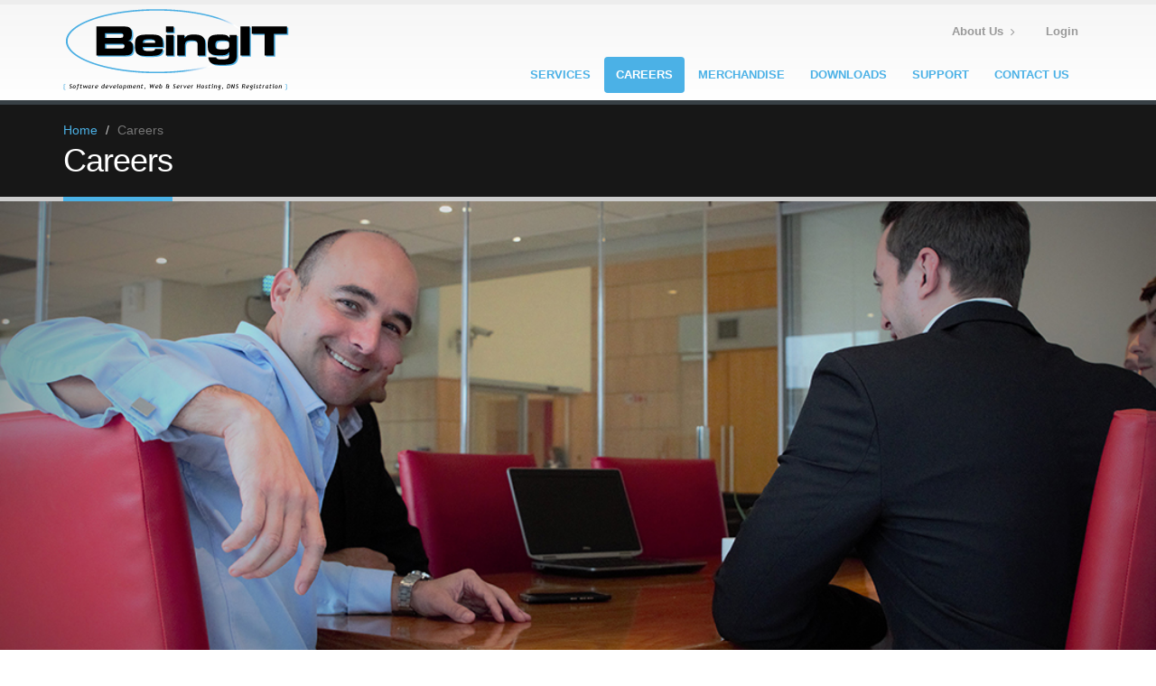

--- FILE ---
content_type: text/html; charset=utf-8
request_url: https://www.beingit.co.za/Careers
body_size: 7724
content:

<!DOCTYPE html>
<html lang="en">
<head>
    <meta charset="utf-8">
    <meta name="viewport" content="width=device-width, initial-scale=1.0">
    <title>BeingIT&#174; |  Careers</title>
    
    <link rel="apple-touch-icon" sizes="180x180" href="/resources/img/icons/apple-touch-icon.png">
    <link rel="icon" type="image/png" sizes="32x32" href="/resources/img/icons/favicon-32x32.png">
    <link rel="icon" type="image/png" sizes="16x16" href="/resources/img/icons/favicon-16x16.png">
    <link rel="manifest" href="/resources/img/icons/site.webmanifest">
    <link rel="mask-icon" href="/resources/img/icons/safari-pinned-tab.svg" color="#5bbad5">
    <link rel="shortcut icon" href="/resources/img/icons/favicon.ico">
    <meta name="msapplication-TileColor" content="#da532c">
    <meta name="msapplication-config" content="/resources/img/icons/browserconfig.xml">
    <meta name="theme-color" content="#ffffff">
    
    <meta name="title" content="BeingIT&#174; |  Careers">
    <meta name="description" content="BeingIT® is an innovative company with over 23 years of software development experience in the Microsoft .Net Framework, Microsoft SQL Server and other complementary technologies. We offer our clients end to end solutions ranging from software development, web development, graphic design, web hosting, bulk email and sms solutions; and many other services and products." />
    <meta name="author" content="Being IT Solutions">
    <meta content="Software development, Web &amp; Server Hosting, DNS Registration, Web Development, Web sites, Web Hosting &amp; Domain Services, Bulk Email &amp; Sms Solutions, IT Consulting" />
    <meta name="robots" content="index,follow,archive" />
    <meta name="keywords" content="development, software development, hosting, hosting south africa, web hosting, web hosting south africa" />
    <meta name="geo.position" content="-33.825521, 18.646764" />
    <meta name="geo.placename" content="Cape Town" />
    <meta name="geo.region" content="ZA-CT" />
    
    <meta property="og:type" content="website" />
    <meta property="og:title" content="BeingIT&#174; |  Careers" />
    <meta property="og:description" content="Software development, Web &amp; Server Hosting, DNS Registration" />
    <meta property="og:url" content="https://www.beingit.co.za" />
    <meta property="og:image" content="https://www.beingit.co.za/resources/img/og_image.jpg" />

    
    <link type="text/css" rel="stylesheet" href="/css/layout?v=4.2025.1121.19321" />


    
    <script type="text/javascript" src="/js/modernizr?v=4.2025.1121.19321"></script>


    <!--[if lte IE 8]>
        <script src="~/vendor/respond/respond.js"></script>
        <script src="~/vendor/excanvas/excanvas.js"></script>
    <![endif]-->

     <link type="text/css" rel="stylesheet" href="/css/careers-index?v=4.2025.1121.19321" />
 

        <script async src="https://www.googletagmanager.com/gtag/js?id=G-R83WK3B0XW"></script>
        <script>
            window.dataLayer = window.dataLayer || [];
            function gtag() { dataLayer.push(arguments); }
            gtag('js', new Date());

            gtag('config', 'G-R83WK3B0XW');
        </script>
</head>
<body>
    <div class="body">
        <header id="header">
            <div class="container">
                <div class="logo">
                    <a href="/">
                        <img alt="BeingIT" width="250" height="90" data-sticky-width="100" data-sticky-height="45"
                             src='/resources/img/logos/logo-beingit-250x90.png' />
                    </a>
                </div>
                
                    <nav class="mega-menu">
                        <ul class="nav nav-pills nav-top nav-main">
                                                            <li>
                                    <a href="/#about-us" class="about-us">About Us&nbsp;&nbsp;<i class="fa fa-angle-right"></i></a>
                                </li>
                                <li class="account-login">
                                    <a href="/Account/Login">
                                        Login
                                    </a>
                                </li>

                        </ul>
                    </nav>
                <button class="mobile-button btn btn-responsive-nav" id="cart-btn" aria-label="Cart">
                    <i class="fa fa-shopping-cart"></i>
                    <span class="badge">
                    </span>
                </button>
                
                
                
                <button class="mobile-button btn btn-responsive-nav" id="cart-btn-user" aria-label="Login">
                    <i class="fa fa-user"></i>
                </button>
                
                <button class="mobile-button btn btn-responsive-nav btn-inverse" data-toggle="collapse" data-target=".nav-main-collapse" aria-label="Navigation menu">
                    <i class="fa fa-bars"></i>
                </button>
            </div>
            <div class="navbar-collapse nav-main-collapse collapse">
                <div class="container">
                        <nav class="nav-main mega-menu">
                            <ul class="nav nav-pills nav-main" id="mainMenu">
            <li class="dropdown">
                
        <a class="dropdown-toggle" href="/Services">Services</a>


<ul class="dropdown-menu">
        <li>
        <a href="/Services/DomainLookup">Domain name lookup</a>
 
        </li>
</ul>            </li>
            <li class="" style="">
        <a href="/Careers">Careers</a>
</li>
            <li class="" style="">
        <a href="/Merchandise">Merchandise</a>
</li>
            <li class="" style="">
        <a href="/Products">Downloads</a>
</li>
            <li class="" style="">
        <a href="/Support">Support</a>
</li>
            <li class="" style="">
        <a href="/Contact">Contact Us</a>
</li>
            <li class="menu-account-login" style="display:none;">
        <a href="/Account/Login?class=menu-account-login&amp;style=display%3Anone%3B">Login</a>
</li>
</ul>
                        </nav>
                </div>
            </div>
        </header>
        
<div role="main" class="main">
    
<section class="page-top">
    <div class="container">
        <div class="row">
            <div class="col-md-12">
                <ul class="breadcrumb">
                    <li><a href="https://www.beingit.co.za/">Home</a></li>
                    <li class="active">Careers</li>
                </ul>
            </div>
        </div>
        <div class="row">
            <div class="col-md-12">
                <h1>
                    Careers
                </h1>
            </div>
        </div>
    </div>
</section>
    <div class="recruitment-container">

        
        <div class="slider-container">
<div class="slider" id="revolutionSlider" data-plugin-revolution-slider data-plugin-options='{"startheight": 500}'>
    <ul>
            <li data-transition="fade" data-slotamount="10" data-masterspeed="300">
                <img alt="recruitment-1" src='/content/recruitment/recruitment-1.jpg' data-bgfit="cover"
                     data-bgposition="center center" data-bgrepeat="no-repeat">

            </li>
    </ul>
</div>
        </div>

        
        <div class="write-up-container">

            
            <h1>
                We strive to be
                <br /><br />
                <strong class="feature-text">Bold, enthusiastic, inspired, needed, genuine!</strong>
                <br />
                &nbsp;
            </h1>

            
            <div class="divider">
                <i class="fa fa-chevron-down"></i>
            </div>

            
            <div class="featured-boxes">
                <div class="row">

                        <div class="col-sm-12 col-md-6 col-md-offset-3">
                            <div class="featured-box featured-box-primary featured-box-effect-1">
                                <div class="box-content">
                                    <a href="/Careers/Vacancy/GND24112701" class="lnk-tertiary learn-more">
                                        <i class="icon-featured fa fa-user"></i>
                                    </a>
                                    <h4 class="text-uppercase">Graduate<br />.NET Developer</h4>
                                    <p>Kick-start your career working with the people who love what they do and know what they are doing...</p>
                                    <p><a href="/Careers/Vacancy/GND24112701" class="btn btn-lg btn-primary">Details <i class="fa fa-angle-right"></i></a></p>
                                </div>
                            </div>
                        </div>
                        <div class="col-sm-12 col-md-6 col-md-offset-3">
                            <div class="featured-box featured-box-secundary featured-box-effect-1">
                                <div class="box-content">
                                    <a href="/Careers/Vacancy/DND24100303" class="lnk-tertiary learn-more">
                                        <i class="icon-featured fa fa-user"></i>
                                    </a>
                                    <h4 class="text-uppercase">Intermediate<br />.NET Developer</h4>
                                    <p>Develop cutting-edge software<br />using the latest development tools and frameworks...</p>
                                    <p><a href="/Careers/Vacancy/DND24100303" class="btn btn-lg btn-primary">Details <i class="fa fa-angle-right"></i></a></p>
                                </div>
                            </div>
                        </div>
                        <div class="col-sm-12 col-md-6 col-md-offset-3">
                            <div class="featured-box featured-box-tertiary featured-box-effect-1">
                                <div class="box-content">
                                    <a href="/Careers/Vacancy/DND24100304" class="lnk-tertiary learn-more">
                                        <i class="icon-featured fa fa-user"></i>
                                    </a>
                                    <h4 class="text-uppercase">Intermediate to Senior<br />.NET Developer</h4>
                                    <p>Develop cutting-edge software<br />using the latest development tools and frameworks...</p>
                                    <p><a href="/Careers/Vacancy/DND24100304" class="btn btn-lg btn-primary">Details <i class="fa fa-angle-right"></i></a></p>
                                </div>
                            </div>
                        </div>
                        <div class="col-sm-12 col-md-6 col-md-offset-3">
                            <div class="featured-box featured-box-quartenary featured-box-effect-1">
                                <div class="box-content">
                                    <a href="/Careers/Vacancy/DND24100301" class="lnk-tertiary learn-more">
                                        <i class="icon-featured fa fa-user"></i>
                                    </a>
                                    <h4 class="text-uppercase">Junior<br />.NET Developer</h4>
                                    <p>Passionate about programming; so are we and happy to teach you lots more...</p>
                                    <p><a href="/Careers/Vacancy/DND24100301" class="btn btn-lg btn-primary">Details <i class="fa fa-angle-right"></i></a></p>
                                </div>
                            </div>
                        </div>
                        <div class="col-sm-12 col-md-6 col-md-offset-3">
                            <div class="featured-box featured-box-primary featured-box-effect-1">
                                <div class="box-content">
                                    <a href="/Careers/Vacancy/DND24100302" class="lnk-tertiary learn-more">
                                        <i class="icon-featured fa fa-user"></i>
                                    </a>
                                    <h4 class="text-uppercase">Junior to Intermediate<br />.NET Developer</h4>
                                    <p>Gain great exposure to the software industry and get hands-on experience working in the technology sector...</p>
                                    <p><a href="/Careers/Vacancy/DND24100302" class="btn btn-lg btn-primary">Details <i class="fa fa-angle-right"></i></a></p>
                                </div>
                            </div>
                        </div>
                        <div class="col-sm-12 col-md-6 col-md-offset-3">
                            <div class="featured-box featured-box-secundary featured-box-effect-1">
                                <div class="box-content">
                                    <a href="/Careers/Vacancy/DND24100305" class="lnk-tertiary learn-more">
                                        <i class="icon-featured fa fa-user"></i>
                                    </a>
                                    <h4 class="text-uppercase">Senior<br />.NET Developer</h4>
                                    <p>Develop enterprise scale applications<br />using the latest development tools and frameworks...</p>
                                    <p><a href="/Careers/Vacancy/DND24100305" class="btn btn-lg btn-primary">Details <i class="fa fa-angle-right"></i></a></p>
                                </div>
                            </div>
                        </div>
                </div>
            </div>

            
            <div class="divider">
                <i class="fa fa-chevron-down"></i>
            </div>

            
            <div class="row">
                <div class="col-sm-12 col-md-6 col-md-offset-3">
                    <h4>
                        <strong class="alternative-font">Our Culture</strong>
                    </h4>
                    <br />
                    <p>
                        Work hard, play harder. We make sure to blow off some steam every now and again, everyone needs this! Our enthusiastic and humorous office environment creates an enjoyable daily experience. Since you spend more time in the office than anywhere else; we want you to enjoy it. We build and create new things every day, what's not to like! We have an open environment where everyone is out to provide a helping hand and share their knowledge.
                    </p>
                    <p>
                        Weekends and holidays are yours to relax......
                    </p>

                    
                    <div>
                        <br />
                        <a href="#" name="submit-application" class="btn btn-lg btn-default">Apply Now</a>
                    </div>

                    <hr class="tall">

                </div>
            </div>

            
            <div class="row">
                <div class="col-sm-12 col-md-6 col-md-offset-3">
                    <h4>
                        <br />
                        <strong class="alternative-font">Why Us?</strong><br /><br />
                    </h4>
                    <p>

                        We follow an Agile process and rely on the full extent of DevOps using this process, if you are familiar with Azure and Agile, you'll know why.<br /><br />

                        We prefer an agile approach that includes a product road map and overall picture of future requirements.

                        We present a unique environment where you can grow, learn, explore and make your mark. We have ample career growth and have the right launch pad to fast track your career in a professional space.<br /><br />

                        You will form part of our dynamic team in Cape Town where we push the limits of possibility, stretch the creative <strong class="feature-text">imagination</strong>, and strive to impress our clients. We are looking for an <strong class="feature-text">inspired</strong> motivated individual that has high self-esteem and is very <strong class="feature-text">ambitious</strong>. Someone that is willing to learn, take ownership, strive for <strong class="feature-text">excellence</strong> and takes <strong class="feature-text">pride</strong> in what they do.
                    </p>
                    <br /><br />

                </div>
            </div>

            
            <div class="row">
                <div class="col-md-12">
                    <div class="featured-boxes featured-boxes-style-4">
                        <h4>
                            <br />
                            <strong class="alternative-font">Our Benefits</strong><br /><br />
                        </h4>

                        <div class="row">
                            <div class="col-md-3">
                                <div class="featured-box-secondary appear-animation" data-appear-animation="fadeInUp" data-appear-animation-delay="300">
                                    <i class="fa fa-check  fa-1x"></i>
                                    <p>Agile team dynamic</p>
                                </div>
                            </div>

                            <div class="col-md-3">
                                <div class="featured-box-primary appear-animation" data-appear-animation="fadeInDown" data-appear-animation-delay="600">
                                    <i class="fa fa-check  fa-1x"></i>
                                    <p>Action packed year-end functions</p>
                                </div>
                            </div>

                            <div class="col-md-3">
                                <div class="featured-box-secondary appear-animation" data-appear-animation="fadeInUp" data-appear-animation-delay="900">
                                    <i class="fa fa-check  fa-1x"></i>
                                    <p>Casual everyday</p>
                                </div>
                            </div>

                            <div class="col-md-3">
                                <div class="featured-box-primary appear-animation" data-appear-animation="fadeInDown" data-appear-animation-delay="1200">
                                    <i class="fa fa-check  fa-1x"></i>
                                    <p>Friday socials</p>
                                </div>
                            </div>
                        </div>

                        <div class="row">
                            <div class="col-md-3">
                                <div class="featured-box-secondary appear-animation" data-appear-animation="fadeInUp" data-appear-animation-delay="300">
                                    <i class="fa fa-check  fa-1x"></i>
                                    <p>On-the-house fresh filter coffee</p>
                                </div>
                            </div>

                            <div class="col-md-3">
                                <div class="featured-box-primary appear-animation" data-appear-animation="fadeInDown" data-appear-animation-delay="600">
                                    <i class="fa fa-check  fa-1x"></i>
                                    <p>On-the-house purified water</p>
                                </div>

                            </div>


                            <div class="col-md-3">
                                <div class="featured-box-primary appear-animation" data-appear-animation="fadeInUp" data-appear-animation-delay="900">
                                    <i class="fa fa-check  fa-1x"></i>
                                    <p>On-the-house fresh fruit</p>
                                </div>
                            </div>

                            <div class="col-md-3">
                                <div class="featured-box-secondary appear-animation" data-appear-animation="fadeInDown" data-appear-animation-delay="1200">
                                    <i class="fa fa-check  fa-1x"></i>
                                    <p>On-the-house snacks</p>
                                </div>
                            </div>
                        </div>

                        <div class="row">
                            <div class="col-md-3">
                                <div class="featured-box-primary appear-animation" data-appear-animation="fadeInUp" data-appear-animation-delay="900">
                                    <i class="fa fa-check  fa-1x"></i>
                                    <p>On-the-house sweets</p>
                                </div>
                            </div>

                            <div class="col-md-3">
                                <div class="featured-box-secondary appear-animation" data-appear-animation="fadeInDown" data-appear-animation-delay="1200">
                                    <i class="fa fa-check  fa-1x"></i>
                                    <p>Free parking</p>
                                </div>

                            </div>
                            <div class="col-md-3">
                                <div class="featured-box-primary appear-animation" data-appear-animation="fadeInUp" data-appear-animation-delay="1500">
                                    <i class="fa fa-check  fa-1x"></i>
                                    <p>Awesome team events</p>
                                </div>
                            </div>

                            <div class="col-md-3">
                                <div class="featured-box-secondary appear-animation" data-appear-animation="fadeInDown" data-appear-animation-delay="1800">
                                    <i class="fa fa-check  fa-1x"></i>
                                    <p>Employee rewards programme</p>
                                </div>

                            </div>
                        </div>

                    </div>
                </div>
            </div>

            
            <div class="row mt-xlg">
                <div class="col-md-12">

                    <div class="featured-boxes featured-boxes-style-4">

                        
                        <h4>
                            <strong class="alternative-font">..and there's more!</strong><br /><br />
                        </h4>
                        <div class="row">
                            <div class="col-md-2">
                                <div class="featured-box-secondary appear-animation" data-appear-animation="fadeInUp" data-appear-animation-delay="300">
                                    <i class="fa fa-check  fa-1x"></i>
                                    <p>Employment anniversary perks</p>
                                </div>
                            </div>

                            <div class="col-md-2">
                                <div class=" featured-box-primary appear-animation" data-appear-animation="fadeInDown" data-appear-animation-delay="600">
                                    <i class="fa fa-check  fa-1x"></i>
                                    <p>Quarterly performance bonuses</p>
                                </div>
                            </div>

                            <div class="col-md-2">
                                <div class="featured-box-secondary appear-animation" data-appear-animation="fadeInUp" data-appear-animation-delay="900">
                                    <i class="fa fa-check  fa-1x"></i>
                                    <p>Monthly commission incentives</p>
                                </div>
                            </div>

                            <div class="col-md-2">
                                <div class="featured-box-primary appear-animation" data-appear-animation="fadeInDown" data-appear-animation-delay="1200">
                                    <i class="fa fa-check  fa-1x"></i>
                                    <p>Rapid growth opportunities</p>
                                </div>

                            </div>
                            <div class="col-md-2">
                                <div class="featured-box-secondary appear-animation" data-appear-animation="fadeInUp" data-appear-animation-delay="1500">
                                    <i class="fa fa-check  fa-1x"></i>
                                    <p>On-the-house Coke & Coke Zero</p>
                                </div>
                            </div>

                            <div class="col-md-2">
                                <div class="featured-box-primary appear-animation" data-appear-animation="fadeInDown" data-appear-animation-delay="1800">
                                    <i class="fa fa-check  fa-1x"></i>
                                    <p>Flexible work hours</p>
                                </div>
                            </div>
                        </div>

                        <div class="row">
                            <div class="col-md-2">
                                <div class="featured-box-primary appear-animation" data-appear-animation="fadeInUp" data-appear-animation-delay="300">
                                    <i class="fa fa-check  fa-1x"></i>
                                    <p>Flexible personal leave</p>
                                </div>
                            </div>

                            <div class="col-md-2">
                                <div class="featured-box-secondary appear-animation" data-appear-animation="fadeInDown" data-appear-animation-delay="600">
                                    <i class="fa fa-check  fa-1x"></i>
                                    <p>Employee birthday celebrations</p>
                                </div>
                            </div>

                            <div class="col-md-2">
                                <div class="featured-box-primary appear-animation" data-appear-animation="fadeInUp" data-appear-animation-delay="900">
                                    <i class="fa fa-check  fa-1x"></i>
                                    <p>Regular team lunches</p>
                                </div>
                            </div>

                            <div class="col-md-2">
                                <div class="featured-box-secondary appear-animation" data-appear-animation="fadeInDown" data-appear-animation-delay="1200">
                                    <i class="fa fa-check  fa-1x"></i>
                                    <p>Biweekly training presentations</p>
                                </div>
                            </div>

                            <div class="col-md-2">
                                <div class="featured-box-primary appear-animation" data-appear-animation="fadeInUp" data-appear-animation-delay="1500">
                                    <i class="fa fa-check  fa-1x"></i>
                                    <p>Personal coaching and mentoring</p>
                                </div>
                            </div>

                            <div class="col-md-2">
                                <div class="featured-box-secondary appear-animation" data-appear-animation="fadeInDown" data-appear-animation-delay="1800">
                                    <i class="fa fa-check  fa-1x"></i>
                                    <p>Office shut-down December / January</p>
                                </div>
                            </div>


                        </div>
                        <hr class="tall">
                    </div>
                </div>
            </div>

            
            <div class="row">
                <div class="col-md-12">
                    <h4>
                        <br /><br />
                        <strong class="alternative-font">How do I become part of this?</strong>
                    </h4>
                    <p>① You apply online below, when you are ready. ② We contact you, if you are shortlisted, and arrange an informal face-to-face interview. ③ We invite you back, if we think you fit, for a simulation.</p>
                    <i>Please esure that you have your Curriculum Vitae available to upload at the end of the application process.</i>
                </div>
            </div>

            
            <div class="home-concept appear-animation" data-appear-animation="fadeIn" data-appear-animation-delay="500">
                <div class="container">
                    <div class="row center">
                        <span class="sun"></span>
                        <span class="cloud"></span>
                        
                        <div class="col-md-2 col-md-offset-1">
                            <div class="process-image" data-appear-animation="bounceIn">
                                <img src="/resources/img/icons/icon-user-16.png" alt="" />
                                <h4 class="text-color-dark mb-xs">1</h4>
                                <h4 class="text-color-dark mb-xs">Apply</h4>
                                <p class="text-color-primary">for an interview</p>
                            </div>
                        </div>
                        
                        <div class="col-md-2">
                            <div class="process-image" data-appear-animation="bounceIn" data-appear-animation-delay="400">
                                <img src="/resources/img/icons/icon-user-16.png" alt="" />
                                <h4 class="text-color-dark mb-xs">2</h4>
                                <h4 class="text-color-dark mb-xs">Interview</h4>
                                <p class="text-color-primaryl">in person</p>
                            </div>
                        </div>
                        
                        <div class="col-md-2">
                            <div class="process-image" data-appear-animation="bounceIn" data-appear-animation-delay="800">
                                <img src="/resources/img/icons/icon-user-16.png" alt="" />
                                <h4 class="text-color-dark mb-xs">3</h4>
                                <h4 class="text-color-dark mb-xs">Call</h4>
                                <p class="text-color-primary">to meet team</p>
                            </div>
                        </div>
                        
                        <div class="col-md-2 col-md-offset-1">
                            <div class="process-image" data-appear-animation="bounceIn" data-appear-animation-delay="1200">
                                <img src="/resources/img/icons/icon-user-16.png" alt="" />
                                <strong class="text-color-dark mb-xs">Happiness</strong>
                                <p class="text-color-primary">ever after</p>
                            </div>
                        </div>
                    </div>
                </div>
            </div>

            
            <div>
                <br /><br />
                <a href="#" name="submit-application" class="btn btn-lg btn-default">Apply Now</a>
                <br /><br />
            </div>

        </div>

    </div>
</div>

<button id="button-application-modal-show" type="button" class="btn btn-primary btn-lg" title="Job Application Form" data-toggle="modal" data-target="#application-modal"></button>
<div id="application-modal" class="modal fade">
    <div class="modal-dialog" role="document">
        <div class="modal-content">
            <div class="modal-header">
                <button type="button" class="close" data-dismiss="modal" aria-label="Close">
                    <span aria-hidden="true">&times;</span>
                </button>
                <h4 class="modal-title">Job Application Form</h4>
            </div>
            <div class="modal-body">
                
            </div>
            <div class="modal-footer">
                <ul class="pager">
                    <li class="previous">
                        <a><i class="fa fa-angle-left"></i> Previous</a>
                    </li>
                    <li class="finish hidden pull-right">
                        <a>Submit</a>
                    </li>
                    <li class="next">
                        <a>Next <i class="fa fa-angle-right"></i></a>
                    </li>
                </ul>
            </div>
        </div>
    </div>
</div>
        <footer id="footer">
            <div class="container">
                <div class="row">
                    <div class="footer-ribbon">
                        <span>Get in Touch</span>
                    </div>
                    
                    <div class="col-md-4">
                        <div class="contact-details">
                            <h4>
                                <a href="/Contact">Contact Us</a>
                            </h4>
                            <ul class="contact">
                                <li>
                                    <p>
                                        <i class="fa fa-envelope" title="Email"></i>
                                        <img alt="email" src='/resources/img/email.png' />
                                    </p>
                                </li>
                                <li>
                                    <p>
                                        <i class="fa fa-phone" title="Phone"></i>086-11-11-424
                                    </p>
                                </li>
                                <li>
                                    <p>
                                        <i class="fa fa-map-marker" title="Address"></i>Unit 1.3, First Floor, Park Central
                                        2<br />
                                        25 New Street, Durbanville, Cape Town
                                    </p>
                                </li>
                            </ul>
                        </div>
                    </div>
                    
                    <div class="col-md-3">
                        <h4>
                            Business Hours
                        </h4>
                        <ul class="contact">
                            <li>
                                <p>
                                    <i class="fa fa-clock-o" title="Business Hours"></i>Monday - Friday 8:30am to 5pm
                                </p>
                            </li>
                            <li>
                                <p>
                                    <i class="fa fa-close" title="Business Hours"></i>Public Holidays - Closed
                                </p>
                            </li>
                        </ul>
                    </div>
                    
                    <div class="col-md-push-3 col-md-2">
                        <div class="row ml5">
                            
                        </div>
                    </div>
                </div>






                <div class="footer-copyright">
                    <div class="container">
                        <div class="row">
                            <div class="col-md-12 w-100">
                                    <div class="payment-cards">
                                        <div class="payment-card-type">
                                            <img src="/resources/img/logos/paypal.svg" alt="paypal" width="44" height="28" />
                                        </div>
                                        <div class="payment-card-type">
                                            <img src="/resources/img/logos/mastercard.svg" alt="mastercard" width="44" height="28" />
                                        </div>
                                        <div class="payment-card-type">
                                            <img src="/resources/img/logos/visa.svg" alt="visa" width="44" height="28" />
                                        </div>
                                        <div class="payment-card-type">
                                            <img src="/resources/img/logos/paygate.svg" alt="paygate" width="44" height="28" />
                                        </div>
                                    </div>
                                    <nav id="sub-menu">
                                        <p class="copyright-reg">
                                            &copy;&nbsp;Being IT Solutions (PTY) LTD, all rights reserved. BeingIT&reg; is a registered
                                            trademark
                                        </p>
                                        <ul>
                                            <li><a href="/Home/TermsAndConditions">Terms and Conditions</a></li>
                                            <li><a href="/Home/PrivacyPolicy">Privacy Policy</a></li>
                                            <li><a href="/FAQ">FAQ&#39;s</a></li>
                                            <li><a href="/Home/Sitemap">Sitemap</a></li>
                                        </ul>
                                        <p class="copyright-reg-mobi">
                                            &copy;&nbsp;Being IT Solutions (PTY) LTD, all rights reserved. BeingIT&reg; is a registered
                                            trademark
                                        </p>
                                    </nav>
                            </div>
                        </div>
                    </div>
                </div>
                
            </div>
        </footer>
    </div>
    
    

    
    <script type="text/javascript" src="/js/layout?v=4.2025.1121.19321"></script>


    
     <script type="text/javascript" src="/js/careers-index?v=4.2025.1121.19321"></script>
 

    
    <a id="anchor-show-modal" class="hidden" href="#modal">Show modal</a>
    <div id="modal" class="zoom-anim-dialog modal-block-sm modal-block-primary mfp-hide">
        <div class="panel-body col-md-12">
            <div class="panel-content">
                
            </div>
        </div>
    </div>

</body>
</html>

--- FILE ---
content_type: text/css; charset=utf-8
request_url: https://www.beingit.co.za/css/layout?v=4.2025.1121.19321
body_size: 136996
content:
/* Minification failed. Returning unminified contents.
(10004,1): run-time error CSS1035: Expected colon, found '{'
(17711,66): run-time error CSS1062: Expected semicolon or closing curly-brace, found '='
 */
/* https://google-webfonts-helper.herokuapp.com/fonts */
/* open-sans-300 - latin */
@font-face {
  font-family: 'Open Sans';
  font-style: normal;
  font-weight: 300;
  src: url(/vendor/google/fonts/OpenSans/open-sans-v13-latin-300.eot); /* IE9 Compat Modes */
  src: local('Open Sans Light'), local('OpenSans-Light'),
       url(/vendor/google/fonts/OpenSans/open-sans-v13-latin-300.eot?#iefix) format('embedded-opentype'), /* IE6-IE8 */
       url(/vendor/google/fonts/OpenSans/open-sans-v13-latin-300.woff2) format('woff2'), /* Super Modern Browsers */
       url(/vendor/google/fonts/OpenSans/open-sans-v13-latin-300.woff) format('woff'), /* Modern Browsers */
       url(/vendor/google/fonts/OpenSans/open-sans-v13-latin-300.ttf) format('truetype'), /* Safari, Android, iOS */
       url(/vendor/google/fonts/OpenSans/open-sans-v13-latin-300.svg#OpenSans) format('svg'); /* Legacy iOS */
}
/* open-sans-regular - latin */
@font-face {
  font-family: 'Open Sans';
  font-style: normal;
  font-weight: 400;
  src: url(/vendor/google/fonts/OpenSans/open-sans-v13-latin-regular.eot); /* IE9 Compat Modes */
  src: local('Open Sans'), local('OpenSans'),
       url(/vendor/google/fonts/OpenSans/open-sans-v13-latin-regular.eot?#iefix) format('embedded-opentype'), /* IE6-IE8 */
       url(/vendor/google/fonts/OpenSans/open-sans-v13-latin-regular.woff2) format('woff2'), /* Super Modern Browsers */
       url(/vendor/google/fonts/OpenSans/open-sans-v13-latin-regular.woff) format('woff'), /* Modern Browsers */
       url(/vendor/google/fonts/OpenSans/open-sans-v13-latin-regular.ttf) format('truetype'), /* Safari, Android, iOS */
       url(/vendor/google/fonts/OpenSans/open-sans-v13-latin-regular.svg#OpenSans) format('svg'); /* Legacy iOS */
}
/* open-sans-600 - latin */
@font-face {
  font-family: 'Open Sans';
  font-style: normal;
  font-weight: 600;
  src: url(/vendor/google/fonts/OpenSans/open-sans-v13-latin-600.eot); /* IE9 Compat Modes */
  src: local('Open Sans Semibold'), local('OpenSans-Semibold'),
       url(/vendor/google/fonts/OpenSans/open-sans-v13-latin-600.eot?#iefix) format('embedded-opentype'), /* IE6-IE8 */
       url(/vendor/google/fonts/OpenSans/open-sans-v13-latin-600.woff2) format('woff2'), /* Super Modern Browsers */
       url(/vendor/google/fonts/OpenSans/open-sans-v13-latin-600.woff) format('woff'), /* Modern Browsers */
       url(/vendor/google/fonts/OpenSans/open-sans-v13-latin-600.ttf) format('truetype'), /* Safari, Android, iOS */
       url(/vendor/google/fonts/OpenSans/open-sans-v13-latin-600.svg#OpenSans) format('svg'); /* Legacy iOS */
}
/* open-sans-700 - latin */
@font-face {
  font-family: 'Open Sans';
  font-style: normal;
  font-weight: 700;
  src: url(/vendor/google/fonts/OpenSans/open-sans-v13-latin-700.eot); /* IE9 Compat Modes */
  src: local('Open Sans Bold'), local('OpenSans-Bold'),
       url(/vendor/google/fonts/OpenSans/open-sans-v13-latin-700.eot?#iefix) format('embedded-opentype'), /* IE6-IE8 */
       url(/vendor/google/fonts/OpenSans/open-sans-v13-latin-700.woff2) format('woff2'), /* Super Modern Browsers */
       url(/vendor/google/fonts/OpenSans/open-sans-v13-latin-700.woff) format('woff'), /* Modern Browsers */
       url(/vendor/google/fonts/OpenSans/open-sans-v13-latin-700.ttf) format('truetype'), /* Safari, Android, iOS */
       url(/vendor/google/fonts/OpenSans/open-sans-v13-latin-700.svg#OpenSans) format('svg'); /* Legacy iOS */
}
/* open-sans-800 - latin */
@font-face {
  font-family: 'Open Sans';
  font-style: normal;
  font-weight: 800;
  src: url(/vendor/google/fonts/OpenSans/open-sans-v13-latin-800.eot); /* IE9 Compat Modes */
  src: local('Open Sans Extrabold'), local('OpenSans-Extrabold'),
       url(/vendor/google/fonts/OpenSans/open-sans-v13-latin-800.eot?#iefix) format('embedded-opentype'), /* IE6-IE8 */
       url(/vendor/google/fonts/OpenSans/open-sans-v13-latin-800.woff2) format('woff2'), /* Super Modern Browsers */
       url(/vendor/google/fonts/OpenSans/open-sans-v13-latin-800.woff) format('woff'), /* Modern Browsers */
       url(/vendor/google/fonts/OpenSans/open-sans-v13-latin-800.ttf) format('truetype'), /* Safari, Android, iOS */
       url(/vendor/google/fonts/OpenSans/open-sans-v13-latin-800.svg#OpenSans) format('svg'); /* Legacy iOS */
}
/* https://google-webfonts-helper.herokuapp.com/fonts/raleway?subsets=latin */
/* raleway-regular - latin */
@font-face {
  font-family: 'Raleway';
  font-style: normal;
  font-weight: 400;
  src: url(/vendor/google/fonts/Raleway/raleway-v11-latin-regular.eot); /* IE9 Compat Modes */
  src: local('Raleway'), local('Raleway-Regular'),
       url(/vendor/google/fonts/Raleway/raleway-v11-latin-regular.eot?#iefix) format('embedded-opentype'), /* IE6-IE8 */
       url(/vendor/google/fonts/Raleway/raleway-v11-latin-regular.woff2) format('woff2'), /* Super Modern Browsers */
       url(/vendor/google/fonts/Raleway/raleway-v11-latin-regular.woff) format('woff'), /* Modern Browsers */
       url(/vendor/google/fonts/Raleway/raleway-v11-latin-regular.ttf) format('truetype'), /* Safari, Android, iOS */
       url(/vendor/google/fonts/Raleway/raleway-v11-latin-regular.svg#Raleway) format('svg'); /* Legacy iOS */
}
/*!
 *  Font Awesome 4.7.0 by @davegandy - http://fontawesome.io - @fontawesome
 *  License - http://fontawesome.io/license (Font: SIL OFL 1.1, CSS: MIT License)
 */
/* FONT PATH
 * -------------------------- */
@font-face {
  font-family: 'FontAwesome';
  src: url(/vendor/fontawesome/fonts/fontawesome-webfont.eot?v=4.7.0);
  src: url(/vendor/fontawesome/fonts/fontawesome-webfont.eot?#iefix&v=4.7.0) format('embedded-opentype'), url(/vendor/fontawesome/fonts/fontawesome-webfont.woff2?v=4.7.0) format('woff2'), url(/vendor/fontawesome/fonts/fontawesome-webfont.woff?v=4.7.0) format('woff'), url(/vendor/fontawesome/fonts/fontawesome-webfont.ttf?v=4.7.0) format('truetype'), url(/vendor/fontawesome/fonts/fontawesome-webfont.svg?v=4.7.0#fontawesomeregular) format('svg');
  font-weight: normal;
  font-style: normal;
}
.fa {
  display: inline-block;
  font: normal normal normal 14px/1 FontAwesome;
  font-size: inherit;
  text-rendering: auto;
  -webkit-font-smoothing: antialiased;
  -moz-osx-font-smoothing: grayscale;
}
/* makes the font 33% larger relative to the icon container */
.fa-lg {
  font-size: 1.33333333em;
  line-height: 0.75em;
  vertical-align: -15%;
}
.fa-2x {
  font-size: 2em;
}
.fa-3x {
  font-size: 3em;
}
.fa-4x {
  font-size: 4em;
}
.fa-5x {
  font-size: 5em;
}
.fa-fw {
  width: 1.28571429em;
  text-align: center;
}
.fa-ul {
  padding-left: 0;
  margin-left: 2.14285714em;
  list-style-type: none;
}
.fa-ul > li {
  position: relative;
}
.fa-li {
  position: absolute;
  left: -2.14285714em;
  width: 2.14285714em;
  top: 0.14285714em;
  text-align: center;
}
.fa-li.fa-lg {
  left: -1.85714286em;
}
.fa-border {
  padding: .2em .25em .15em;
  border: solid 0.08em #eeeeee;
  border-radius: .1em;
}
.fa-pull-left {
  float: left;
}
.fa-pull-right {
  float: right;
}
.fa.fa-pull-left {
  margin-right: .3em;
}
.fa.fa-pull-right {
  margin-left: .3em;
}
/* Deprecated as of 4.4.0 */
.pull-right {
  float: right;
}
.pull-left {
  float: left;
}
.fa.pull-left {
  margin-right: .3em;
}
.fa.pull-right {
  margin-left: .3em;
}
.fa-spin {
  -webkit-animation: fa-spin 2s infinite linear;
  animation: fa-spin 2s infinite linear;
}
.fa-pulse {
  -webkit-animation: fa-spin 1s infinite steps(8);
  animation: fa-spin 1s infinite steps(8);
}
@-webkit-keyframes fa-spin {
  0% {
    -webkit-transform: rotate(0deg);
    transform: rotate(0deg);
  }
  100% {
    -webkit-transform: rotate(359deg);
    transform: rotate(359deg);
  }
}
@keyframes fa-spin {
  0% {
    -webkit-transform: rotate(0deg);
    transform: rotate(0deg);
  }
  100% {
    -webkit-transform: rotate(359deg);
    transform: rotate(359deg);
  }
}
.fa-rotate-90 {
  -ms-filter: "progid:DXImageTransform.Microsoft.BasicImage(rotation=1)";
  -webkit-transform: rotate(90deg);
  -ms-transform: rotate(90deg);
  transform: rotate(90deg);
}
.fa-rotate-180 {
  -ms-filter: "progid:DXImageTransform.Microsoft.BasicImage(rotation=2)";
  -webkit-transform: rotate(180deg);
  -ms-transform: rotate(180deg);
  transform: rotate(180deg);
}
.fa-rotate-270 {
  -ms-filter: "progid:DXImageTransform.Microsoft.BasicImage(rotation=3)";
  -webkit-transform: rotate(270deg);
  -ms-transform: rotate(270deg);
  transform: rotate(270deg);
}
.fa-flip-horizontal {
  -ms-filter: "progid:DXImageTransform.Microsoft.BasicImage(rotation=0, mirror=1)";
  -webkit-transform: scale(-1, 1);
  -ms-transform: scale(-1, 1);
  transform: scale(-1, 1);
}
.fa-flip-vertical {
  -ms-filter: "progid:DXImageTransform.Microsoft.BasicImage(rotation=2, mirror=1)";
  -webkit-transform: scale(1, -1);
  -ms-transform: scale(1, -1);
  transform: scale(1, -1);
}
:root .fa-rotate-90,
:root .fa-rotate-180,
:root .fa-rotate-270,
:root .fa-flip-horizontal,
:root .fa-flip-vertical {
  filter: none;
}
.fa-stack {
  position: relative;
  display: inline-block;
  width: 2em;
  height: 2em;
  line-height: 2em;
  vertical-align: middle;
}
.fa-stack-1x,
.fa-stack-2x {
  position: absolute;
  left: 0;
  width: 100%;
  text-align: center;
}
.fa-stack-1x {
  line-height: inherit;
}
.fa-stack-2x {
  font-size: 2em;
}
.fa-inverse {
  color: #ffffff;
}
/* Font Awesome uses the Unicode Private Use Area (PUA) to ensure screen
   readers do not read off random characters that represent icons */
.fa-glass:before {
  content: "\f000";
}
.fa-music:before {
  content: "\f001";
}
.fa-search:before {
  content: "\f002";
}
.fa-envelope-o:before {
  content: "\f003";
}
.fa-heart:before {
  content: "\f004";
}
.fa-star:before {
  content: "\f005";
}
.fa-star-o:before {
  content: "\f006";
}
.fa-user:before {
  content: "\f007";
}
.fa-film:before {
  content: "\f008";
}
.fa-th-large:before {
  content: "\f009";
}
.fa-th:before {
  content: "\f00a";
}
.fa-th-list:before {
  content: "\f00b";
}
.fa-check:before {
  content: "\f00c";
}
.fa-remove:before,
.fa-close:before,
.fa-times:before {
  content: "\f00d";
}
.fa-search-plus:before {
  content: "\f00e";
}
.fa-search-minus:before {
  content: "\f010";
}
.fa-power-off:before {
  content: "\f011";
}
.fa-signal:before {
  content: "\f012";
}
.fa-gear:before,
.fa-cog:before {
  content: "\f013";
}
.fa-trash-o:before {
  content: "\f014";
}
.fa-home:before {
  content: "\f015";
}
.fa-file-o:before {
  content: "\f016";
}
.fa-clock-o:before {
  content: "\f017";
}
.fa-road:before {
  content: "\f018";
}
.fa-download:before {
  content: "\f019";
}
.fa-arrow-circle-o-down:before {
  content: "\f01a";
}
.fa-arrow-circle-o-up:before {
  content: "\f01b";
}
.fa-inbox:before {
  content: "\f01c";
}
.fa-play-circle-o:before {
  content: "\f01d";
}
.fa-rotate-right:before,
.fa-repeat:before {
  content: "\f01e";
}
.fa-refresh:before {
  content: "\f021";
}
.fa-list-alt:before {
  content: "\f022";
}
.fa-lock:before {
  content: "\f023";
}
.fa-flag:before {
  content: "\f024";
}
.fa-headphones:before {
  content: "\f025";
}
.fa-volume-off:before {
  content: "\f026";
}
.fa-volume-down:before {
  content: "\f027";
}
.fa-volume-up:before {
  content: "\f028";
}
.fa-qrcode:before {
  content: "\f029";
}
.fa-barcode:before {
  content: "\f02a";
}
.fa-tag:before {
  content: "\f02b";
}
.fa-tags:before {
  content: "\f02c";
}
.fa-book:before {
  content: "\f02d";
}
.fa-bookmark:before {
  content: "\f02e";
}
.fa-print:before {
  content: "\f02f";
}
.fa-camera:before {
  content: "\f030";
}
.fa-font:before {
  content: "\f031";
}
.fa-bold:before {
  content: "\f032";
}
.fa-italic:before {
  content: "\f033";
}
.fa-text-height:before {
  content: "\f034";
}
.fa-text-width:before {
  content: "\f035";
}
.fa-align-left:before {
  content: "\f036";
}
.fa-align-center:before {
  content: "\f037";
}
.fa-align-right:before {
  content: "\f038";
}
.fa-align-justify:before {
  content: "\f039";
}
.fa-list:before {
  content: "\f03a";
}
.fa-dedent:before,
.fa-outdent:before {
  content: "\f03b";
}
.fa-indent:before {
  content: "\f03c";
}
.fa-video-camera:before {
  content: "\f03d";
}
.fa-photo:before,
.fa-image:before,
.fa-picture-o:before {
  content: "\f03e";
}
.fa-pencil:before {
  content: "\f040";
}
.fa-map-marker:before {
  content: "\f041";
}
.fa-adjust:before {
  content: "\f042";
}
.fa-tint:before {
  content: "\f043";
}
.fa-edit:before,
.fa-pencil-square-o:before {
  content: "\f044";
}
.fa-share-square-o:before {
  content: "\f045";
}
.fa-check-square-o:before {
  content: "\f046";
}
.fa-arrows:before {
  content: "\f047";
}
.fa-step-backward:before {
  content: "\f048";
}
.fa-fast-backward:before {
  content: "\f049";
}
.fa-backward:before {
  content: "\f04a";
}
.fa-play:before {
  content: "\f04b";
}
.fa-pause:before {
  content: "\f04c";
}
.fa-stop:before {
  content: "\f04d";
}
.fa-forward:before {
  content: "\f04e";
}
.fa-fast-forward:before {
  content: "\f050";
}
.fa-step-forward:before {
  content: "\f051";
}
.fa-eject:before {
  content: "\f052";
}
.fa-chevron-left:before {
  content: "\f053";
}
.fa-chevron-right:before {
  content: "\f054";
}
.fa-plus-circle:before {
  content: "\f055";
}
.fa-minus-circle:before {
  content: "\f056";
}
.fa-times-circle:before {
  content: "\f057";
}
.fa-check-circle:before {
  content: "\f058";
}
.fa-question-circle:before {
  content: "\f059";
}
.fa-info-circle:before {
  content: "\f05a";
}
.fa-crosshairs:before {
  content: "\f05b";
}
.fa-times-circle-o:before {
  content: "\f05c";
}
.fa-check-circle-o:before {
  content: "\f05d";
}
.fa-ban:before {
  content: "\f05e";
}
.fa-arrow-left:before {
  content: "\f060";
}
.fa-arrow-right:before {
  content: "\f061";
}
.fa-arrow-up:before {
  content: "\f062";
}
.fa-arrow-down:before {
  content: "\f063";
}
.fa-mail-forward:before,
.fa-share:before {
  content: "\f064";
}
.fa-expand:before {
  content: "\f065";
}
.fa-compress:before {
  content: "\f066";
}
.fa-plus:before {
  content: "\f067";
}
.fa-minus:before {
  content: "\f068";
}
.fa-asterisk:before {
  content: "\f069";
}
.fa-exclamation-circle:before {
  content: "\f06a";
}
.fa-gift:before {
  content: "\f06b";
}
.fa-leaf:before {
  content: "\f06c";
}
.fa-fire:before {
  content: "\f06d";
}
.fa-eye:before {
  content: "\f06e";
}
.fa-eye-slash:before {
  content: "\f070";
}
.fa-warning:before,
.fa-exclamation-triangle:before {
  content: "\f071";
}
.fa-plane:before {
  content: "\f072";
}
.fa-calendar:before {
  content: "\f073";
}
.fa-random:before {
  content: "\f074";
}
.fa-comment:before {
  content: "\f075";
}
.fa-magnet:before {
  content: "\f076";
}
.fa-chevron-up:before {
  content: "\f077";
}
.fa-chevron-down:before {
  content: "\f078";
}
.fa-retweet:before {
  content: "\f079";
}
.fa-shopping-cart:before {
  content: "\f07a";
}
.fa-folder:before {
  content: "\f07b";
}
.fa-folder-open:before {
  content: "\f07c";
}
.fa-arrows-v:before {
  content: "\f07d";
}
.fa-arrows-h:before {
  content: "\f07e";
}
.fa-bar-chart-o:before,
.fa-bar-chart:before {
  content: "\f080";
}
.fa-twitter-square:before {
  content: "\f081";
}
.fa-facebook-square:before {
  content: "\f082";
}
.fa-camera-retro:before {
  content: "\f083";
}
.fa-key:before {
  content: "\f084";
}
.fa-gears:before,
.fa-cogs:before {
  content: "\f085";
}
.fa-comments:before {
  content: "\f086";
}
.fa-thumbs-o-up:before {
  content: "\f087";
}
.fa-thumbs-o-down:before {
  content: "\f088";
}
.fa-star-half:before {
  content: "\f089";
}
.fa-heart-o:before {
  content: "\f08a";
}
.fa-sign-out:before {
  content: "\f08b";
}
.fa-linkedin-square:before {
  content: "\f08c";
}
.fa-thumb-tack:before {
  content: "\f08d";
}
.fa-external-link:before {
  content: "\f08e";
}
.fa-sign-in:before {
  content: "\f090";
}
.fa-trophy:before {
  content: "\f091";
}
.fa-github-square:before {
  content: "\f092";
}
.fa-upload:before {
  content: "\f093";
}
.fa-lemon-o:before {
  content: "\f094";
}
.fa-phone:before {
  content: "\f095";
}
.fa-square-o:before {
  content: "\f096";
}
.fa-bookmark-o:before {
  content: "\f097";
}
.fa-phone-square:before {
  content: "\f098";
}
.fa-twitter:before {
  content: "\f099";
}
.fa-facebook-f:before,
.fa-facebook:before {
  content: "\f09a";
}
.fa-github:before {
  content: "\f09b";
}
.fa-unlock:before {
  content: "\f09c";
}
.fa-credit-card:before {
  content: "\f09d";
}
.fa-feed:before,
.fa-rss:before {
  content: "\f09e";
}
.fa-hdd-o:before {
  content: "\f0a0";
}
.fa-bullhorn:before {
  content: "\f0a1";
}
.fa-bell:before {
  content: "\f0f3";
}
.fa-certificate:before {
  content: "\f0a3";
}
.fa-hand-o-right:before {
  content: "\f0a4";
}
.fa-hand-o-left:before {
  content: "\f0a5";
}
.fa-hand-o-up:before {
  content: "\f0a6";
}
.fa-hand-o-down:before {
  content: "\f0a7";
}
.fa-arrow-circle-left:before {
  content: "\f0a8";
}
.fa-arrow-circle-right:before {
  content: "\f0a9";
}
.fa-arrow-circle-up:before {
  content: "\f0aa";
}
.fa-arrow-circle-down:before {
  content: "\f0ab";
}
.fa-globe:before {
  content: "\f0ac";
}
.fa-wrench:before {
  content: "\f0ad";
}
.fa-tasks:before {
  content: "\f0ae";
}
.fa-filter:before {
  content: "\f0b0";
}
.fa-briefcase:before {
  content: "\f0b1";
}
.fa-arrows-alt:before {
  content: "\f0b2";
}
.fa-group:before,
.fa-users:before {
  content: "\f0c0";
}
.fa-chain:before,
.fa-link:before {
  content: "\f0c1";
}
.fa-cloud:before {
  content: "\f0c2";
}
.fa-flask:before {
  content: "\f0c3";
}
.fa-cut:before,
.fa-scissors:before {
  content: "\f0c4";
}
.fa-copy:before,
.fa-files-o:before {
  content: "\f0c5";
}
.fa-paperclip:before {
  content: "\f0c6";
}
.fa-save:before,
.fa-floppy-o:before {
  content: "\f0c7";
}
.fa-square:before {
  content: "\f0c8";
}
.fa-navicon:before,
.fa-reorder:before,
.fa-bars:before {
  content: "\f0c9";
}
.fa-list-ul:before {
  content: "\f0ca";
}
.fa-list-ol:before {
  content: "\f0cb";
}
.fa-strikethrough:before {
  content: "\f0cc";
}
.fa-underline:before {
  content: "\f0cd";
}
.fa-table:before {
  content: "\f0ce";
}
.fa-magic:before {
  content: "\f0d0";
}
.fa-truck:before {
  content: "\f0d1";
}
.fa-pinterest:before {
  content: "\f0d2";
}
.fa-pinterest-square:before {
  content: "\f0d3";
}
.fa-google-plus-square:before {
  content: "\f0d4";
}
.fa-google-plus:before {
  content: "\f0d5";
}
.fa-money:before {
  content: "\f0d6";
}
.fa-caret-down:before {
  content: "\f0d7";
}
.fa-caret-up:before {
  content: "\f0d8";
}
.fa-caret-left:before {
  content: "\f0d9";
}
.fa-caret-right:before {
  content: "\f0da";
}
.fa-columns:before {
  content: "\f0db";
}
.fa-unsorted:before,
.fa-sort:before {
  content: "\f0dc";
}
.fa-sort-down:before,
.fa-sort-desc:before {
  content: "\f0dd";
}
.fa-sort-up:before,
.fa-sort-asc:before {
  content: "\f0de";
}
.fa-envelope:before {
  content: "\f0e0";
}
.fa-linkedin:before {
  content: "\f0e1";
}
.fa-rotate-left:before,
.fa-undo:before {
  content: "\f0e2";
}
.fa-legal:before,
.fa-gavel:before {
  content: "\f0e3";
}
.fa-dashboard:before,
.fa-tachometer:before {
  content: "\f0e4";
}
.fa-comment-o:before {
  content: "\f0e5";
}
.fa-comments-o:before {
  content: "\f0e6";
}
.fa-flash:before,
.fa-bolt:before {
  content: "\f0e7";
}
.fa-sitemap:before {
  content: "\f0e8";
}
.fa-umbrella:before {
  content: "\f0e9";
}
.fa-paste:before,
.fa-clipboard:before {
  content: "\f0ea";
}
.fa-lightbulb-o:before {
  content: "\f0eb";
}
.fa-exchange:before {
  content: "\f0ec";
}
.fa-cloud-download:before {
  content: "\f0ed";
}
.fa-cloud-upload:before {
  content: "\f0ee";
}
.fa-user-md:before {
  content: "\f0f0";
}
.fa-stethoscope:before {
  content: "\f0f1";
}
.fa-suitcase:before {
  content: "\f0f2";
}
.fa-bell-o:before {
  content: "\f0a2";
}
.fa-coffee:before {
  content: "\f0f4";
}
.fa-cutlery:before {
  content: "\f0f5";
}
.fa-file-text-o:before {
  content: "\f0f6";
}
.fa-building-o:before {
  content: "\f0f7";
}
.fa-hospital-o:before {
  content: "\f0f8";
}
.fa-ambulance:before {
  content: "\f0f9";
}
.fa-medkit:before {
  content: "\f0fa";
}
.fa-fighter-jet:before {
  content: "\f0fb";
}
.fa-beer:before {
  content: "\f0fc";
}
.fa-h-square:before {
  content: "\f0fd";
}
.fa-plus-square:before {
  content: "\f0fe";
}
.fa-angle-double-left:before {
  content: "\f100";
}
.fa-angle-double-right:before {
  content: "\f101";
}
.fa-angle-double-up:before {
  content: "\f102";
}
.fa-angle-double-down:before {
  content: "\f103";
}
.fa-angle-left:before {
  content: "\f104";
}
.fa-angle-right:before {
  content: "\f105";
}
.fa-angle-up:before {
  content: "\f106";
}
.fa-angle-down:before {
  content: "\f107";
}
.fa-desktop:before {
  content: "\f108";
}
.fa-laptop:before {
  content: "\f109";
}
.fa-tablet:before {
  content: "\f10a";
}
.fa-mobile-phone:before,
.fa-mobile:before {
  content: "\f10b";
}
.fa-circle-o:before {
  content: "\f10c";
}
.fa-quote-left:before {
  content: "\f10d";
}
.fa-quote-right:before {
  content: "\f10e";
}
.fa-spinner:before {
  content: "\f110";
}
.fa-circle:before {
  content: "\f111";
}
.fa-mail-reply:before,
.fa-reply:before {
  content: "\f112";
}
.fa-github-alt:before {
  content: "\f113";
}
.fa-folder-o:before {
  content: "\f114";
}
.fa-folder-open-o:before {
  content: "\f115";
}
.fa-smile-o:before {
  content: "\f118";
}
.fa-frown-o:before {
  content: "\f119";
}
.fa-meh-o:before {
  content: "\f11a";
}
.fa-gamepad:before {
  content: "\f11b";
}
.fa-keyboard-o:before {
  content: "\f11c";
}
.fa-flag-o:before {
  content: "\f11d";
}
.fa-flag-checkered:before {
  content: "\f11e";
}
.fa-terminal:before {
  content: "\f120";
}
.fa-code:before {
  content: "\f121";
}
.fa-mail-reply-all:before,
.fa-reply-all:before {
  content: "\f122";
}
.fa-star-half-empty:before,
.fa-star-half-full:before,
.fa-star-half-o:before {
  content: "\f123";
}
.fa-location-arrow:before {
  content: "\f124";
}
.fa-crop:before {
  content: "\f125";
}
.fa-code-fork:before {
  content: "\f126";
}
.fa-unlink:before,
.fa-chain-broken:before {
  content: "\f127";
}
.fa-question:before {
  content: "\f128";
}
.fa-info:before {
  content: "\f129";
}
.fa-exclamation:before {
  content: "\f12a";
}
.fa-superscript:before {
  content: "\f12b";
}
.fa-subscript:before {
  content: "\f12c";
}
.fa-eraser:before {
  content: "\f12d";
}
.fa-puzzle-piece:before {
  content: "\f12e";
}
.fa-microphone:before {
  content: "\f130";
}
.fa-microphone-slash:before {
  content: "\f131";
}
.fa-shield:before {
  content: "\f132";
}
.fa-calendar-o:before {
  content: "\f133";
}
.fa-fire-extinguisher:before {
  content: "\f134";
}
.fa-rocket:before {
  content: "\f135";
}
.fa-maxcdn:before {
  content: "\f136";
}
.fa-chevron-circle-left:before {
  content: "\f137";
}
.fa-chevron-circle-right:before {
  content: "\f138";
}
.fa-chevron-circle-up:before {
  content: "\f139";
}
.fa-chevron-circle-down:before {
  content: "\f13a";
}
.fa-html5:before {
  content: "\f13b";
}
.fa-css3:before {
  content: "\f13c";
}
.fa-anchor:before {
  content: "\f13d";
}
.fa-unlock-alt:before {
  content: "\f13e";
}
.fa-bullseye:before {
  content: "\f140";
}
.fa-ellipsis-h:before {
  content: "\f141";
}
.fa-ellipsis-v:before {
  content: "\f142";
}
.fa-rss-square:before {
  content: "\f143";
}
.fa-play-circle:before {
  content: "\f144";
}
.fa-ticket:before {
  content: "\f145";
}
.fa-minus-square:before {
  content: "\f146";
}
.fa-minus-square-o:before {
  content: "\f147";
}
.fa-level-up:before {
  content: "\f148";
}
.fa-level-down:before {
  content: "\f149";
}
.fa-check-square:before {
  content: "\f14a";
}
.fa-pencil-square:before {
  content: "\f14b";
}
.fa-external-link-square:before {
  content: "\f14c";
}
.fa-share-square:before {
  content: "\f14d";
}
.fa-compass:before {
  content: "\f14e";
}
.fa-toggle-down:before,
.fa-caret-square-o-down:before {
  content: "\f150";
}
.fa-toggle-up:before,
.fa-caret-square-o-up:before {
  content: "\f151";
}
.fa-toggle-right:before,
.fa-caret-square-o-right:before {
  content: "\f152";
}
.fa-euro:before,
.fa-eur:before {
  content: "\f153";
}
.fa-gbp:before {
  content: "\f154";
}
.fa-dollar:before,
.fa-usd:before {
  content: "\f155";
}
.fa-rupee:before,
.fa-inr:before {
  content: "\f156";
}
.fa-cny:before,
.fa-rmb:before,
.fa-yen:before,
.fa-jpy:before {
  content: "\f157";
}
.fa-ruble:before,
.fa-rouble:before,
.fa-rub:before {
  content: "\f158";
}
.fa-won:before,
.fa-krw:before {
  content: "\f159";
}
.fa-bitcoin:before,
.fa-btc:before {
  content: "\f15a";
}
.fa-file:before {
  content: "\f15b";
}
.fa-file-text:before {
  content: "\f15c";
}
.fa-sort-alpha-asc:before {
  content: "\f15d";
}
.fa-sort-alpha-desc:before {
  content: "\f15e";
}
.fa-sort-amount-asc:before {
  content: "\f160";
}
.fa-sort-amount-desc:before {
  content: "\f161";
}
.fa-sort-numeric-asc:before {
  content: "\f162";
}
.fa-sort-numeric-desc:before {
  content: "\f163";
}
.fa-thumbs-up:before {
  content: "\f164";
}
.fa-thumbs-down:before {
  content: "\f165";
}
.fa-youtube-square:before {
  content: "\f166";
}
.fa-youtube:before {
  content: "\f167";
}
.fa-xing:before {
  content: "\f168";
}
.fa-xing-square:before {
  content: "\f169";
}
.fa-youtube-play:before {
  content: "\f16a";
}
.fa-dropbox:before {
  content: "\f16b";
}
.fa-stack-overflow:before {
  content: "\f16c";
}
.fa-instagram:before {
  content: "\f16d";
}
.fa-flickr:before {
  content: "\f16e";
}
.fa-adn:before {
  content: "\f170";
}
.fa-bitbucket:before {
  content: "\f171";
}
.fa-bitbucket-square:before {
  content: "\f172";
}
.fa-tumblr:before {
  content: "\f173";
}
.fa-tumblr-square:before {
  content: "\f174";
}
.fa-long-arrow-down:before {
  content: "\f175";
}
.fa-long-arrow-up:before {
  content: "\f176";
}
.fa-long-arrow-left:before {
  content: "\f177";
}
.fa-long-arrow-right:before {
  content: "\f178";
}
.fa-apple:before {
  content: "\f179";
}
.fa-windows:before {
  content: "\f17a";
}
.fa-android:before {
  content: "\f17b";
}
.fa-linux:before {
  content: "\f17c";
}
.fa-dribbble:before {
  content: "\f17d";
}
.fa-skype:before {
  content: "\f17e";
}
.fa-foursquare:before {
  content: "\f180";
}
.fa-trello:before {
  content: "\f181";
}
.fa-female:before {
  content: "\f182";
}
.fa-male:before {
  content: "\f183";
}
.fa-gittip:before,
.fa-gratipay:before {
  content: "\f184";
}
.fa-sun-o:before {
  content: "\f185";
}
.fa-moon-o:before {
  content: "\f186";
}
.fa-archive:before {
  content: "\f187";
}
.fa-bug:before {
  content: "\f188";
}
.fa-vk:before {
  content: "\f189";
}
.fa-weibo:before {
  content: "\f18a";
}
.fa-renren:before {
  content: "\f18b";
}
.fa-pagelines:before {
  content: "\f18c";
}
.fa-stack-exchange:before {
  content: "\f18d";
}
.fa-arrow-circle-o-right:before {
  content: "\f18e";
}
.fa-arrow-circle-o-left:before {
  content: "\f190";
}
.fa-toggle-left:before,
.fa-caret-square-o-left:before {
  content: "\f191";
}
.fa-dot-circle-o:before {
  content: "\f192";
}
.fa-wheelchair:before {
  content: "\f193";
}
.fa-vimeo-square:before {
  content: "\f194";
}
.fa-turkish-lira:before,
.fa-try:before {
  content: "\f195";
}
.fa-plus-square-o:before {
  content: "\f196";
}
.fa-space-shuttle:before {
  content: "\f197";
}
.fa-slack:before {
  content: "\f198";
}
.fa-envelope-square:before {
  content: "\f199";
}
.fa-wordpress:before {
  content: "\f19a";
}
.fa-openid:before {
  content: "\f19b";
}
.fa-institution:before,
.fa-bank:before,
.fa-university:before {
  content: "\f19c";
}
.fa-mortar-board:before,
.fa-graduation-cap:before {
  content: "\f19d";
}
.fa-yahoo:before {
  content: "\f19e";
}
.fa-google:before {
  content: "\f1a0";
}
.fa-reddit:before {
  content: "\f1a1";
}
.fa-reddit-square:before {
  content: "\f1a2";
}
.fa-stumbleupon-circle:before {
  content: "\f1a3";
}
.fa-stumbleupon:before {
  content: "\f1a4";
}
.fa-delicious:before {
  content: "\f1a5";
}
.fa-digg:before {
  content: "\f1a6";
}
.fa-pied-piper-pp:before {
  content: "\f1a7";
}
.fa-pied-piper-alt:before {
  content: "\f1a8";
}
.fa-drupal:before {
  content: "\f1a9";
}
.fa-joomla:before {
  content: "\f1aa";
}
.fa-language:before {
  content: "\f1ab";
}
.fa-fax:before {
  content: "\f1ac";
}
.fa-building:before {
  content: "\f1ad";
}
.fa-child:before {
  content: "\f1ae";
}
.fa-paw:before {
  content: "\f1b0";
}
.fa-spoon:before {
  content: "\f1b1";
}
.fa-cube:before {
  content: "\f1b2";
}
.fa-cubes:before {
  content: "\f1b3";
}
.fa-behance:before {
  content: "\f1b4";
}
.fa-behance-square:before {
  content: "\f1b5";
}
.fa-steam:before {
  content: "\f1b6";
}
.fa-steam-square:before {
  content: "\f1b7";
}
.fa-recycle:before {
  content: "\f1b8";
}
.fa-automobile:before,
.fa-car:before {
  content: "\f1b9";
}
.fa-cab:before,
.fa-taxi:before {
  content: "\f1ba";
}
.fa-tree:before {
  content: "\f1bb";
}
.fa-spotify:before {
  content: "\f1bc";
}
.fa-deviantart:before {
  content: "\f1bd";
}
.fa-soundcloud:before {
  content: "\f1be";
}
.fa-database:before {
  content: "\f1c0";
}
.fa-file-pdf-o:before {
  content: "\f1c1";
}
.fa-file-word-o:before {
  content: "\f1c2";
}
.fa-file-excel-o:before {
  content: "\f1c3";
}
.fa-file-powerpoint-o:before {
  content: "\f1c4";
}
.fa-file-photo-o:before,
.fa-file-picture-o:before,
.fa-file-image-o:before {
  content: "\f1c5";
}
.fa-file-zip-o:before,
.fa-file-archive-o:before {
  content: "\f1c6";
}
.fa-file-sound-o:before,
.fa-file-audio-o:before {
  content: "\f1c7";
}
.fa-file-movie-o:before,
.fa-file-video-o:before {
  content: "\f1c8";
}
.fa-file-code-o:before {
  content: "\f1c9";
}
.fa-vine:before {
  content: "\f1ca";
}
.fa-codepen:before {
  content: "\f1cb";
}
.fa-jsfiddle:before {
  content: "\f1cc";
}
.fa-life-bouy:before,
.fa-life-buoy:before,
.fa-life-saver:before,
.fa-support:before,
.fa-life-ring:before {
  content: "\f1cd";
}
.fa-circle-o-notch:before {
  content: "\f1ce";
}
.fa-ra:before,
.fa-resistance:before,
.fa-rebel:before {
  content: "\f1d0";
}
.fa-ge:before,
.fa-empire:before {
  content: "\f1d1";
}
.fa-git-square:before {
  content: "\f1d2";
}
.fa-git:before {
  content: "\f1d3";
}
.fa-y-combinator-square:before,
.fa-yc-square:before,
.fa-hacker-news:before {
  content: "\f1d4";
}
.fa-tencent-weibo:before {
  content: "\f1d5";
}
.fa-qq:before {
  content: "\f1d6";
}
.fa-wechat:before,
.fa-weixin:before {
  content: "\f1d7";
}
.fa-send:before,
.fa-paper-plane:before {
  content: "\f1d8";
}
.fa-send-o:before,
.fa-paper-plane-o:before {
  content: "\f1d9";
}
.fa-history:before {
  content: "\f1da";
}
.fa-circle-thin:before {
  content: "\f1db";
}
.fa-header:before {
  content: "\f1dc";
}
.fa-paragraph:before {
  content: "\f1dd";
}
.fa-sliders:before {
  content: "\f1de";
}
.fa-share-alt:before {
  content: "\f1e0";
}
.fa-share-alt-square:before {
  content: "\f1e1";
}
.fa-bomb:before {
  content: "\f1e2";
}
.fa-soccer-ball-o:before,
.fa-futbol-o:before {
  content: "\f1e3";
}
.fa-tty:before {
  content: "\f1e4";
}
.fa-binoculars:before {
  content: "\f1e5";
}
.fa-plug:before {
  content: "\f1e6";
}
.fa-slideshare:before {
  content: "\f1e7";
}
.fa-twitch:before {
  content: "\f1e8";
}
.fa-yelp:before {
  content: "\f1e9";
}
.fa-newspaper-o:before {
  content: "\f1ea";
}
.fa-wifi:before {
  content: "\f1eb";
}
.fa-calculator:before {
  content: "\f1ec";
}
.fa-paypal:before {
  content: "\f1ed";
}
.fa-google-wallet:before {
  content: "\f1ee";
}
.fa-cc-visa:before {
  content: "\f1f0";
}
.fa-cc-mastercard:before {
  content: "\f1f1";
}
.fa-cc-discover:before {
  content: "\f1f2";
}
.fa-cc-amex:before {
  content: "\f1f3";
}
.fa-cc-paypal:before {
  content: "\f1f4";
}
.fa-cc-stripe:before {
  content: "\f1f5";
}
.fa-bell-slash:before {
  content: "\f1f6";
}
.fa-bell-slash-o:before {
  content: "\f1f7";
}
.fa-trash:before {
  content: "\f1f8";
}
.fa-copyright:before {
  content: "\f1f9";
}
.fa-at:before {
  content: "\f1fa";
}
.fa-eyedropper:before {
  content: "\f1fb";
}
.fa-paint-brush:before {
  content: "\f1fc";
}
.fa-birthday-cake:before {
  content: "\f1fd";
}
.fa-area-chart:before {
  content: "\f1fe";
}
.fa-pie-chart:before {
  content: "\f200";
}
.fa-line-chart:before {
  content: "\f201";
}
.fa-lastfm:before {
  content: "\f202";
}
.fa-lastfm-square:before {
  content: "\f203";
}
.fa-toggle-off:before {
  content: "\f204";
}
.fa-toggle-on:before {
  content: "\f205";
}
.fa-bicycle:before {
  content: "\f206";
}
.fa-bus:before {
  content: "\f207";
}
.fa-ioxhost:before {
  content: "\f208";
}
.fa-angellist:before {
  content: "\f209";
}
.fa-cc:before {
  content: "\f20a";
}
.fa-shekel:before,
.fa-sheqel:before,
.fa-ils:before {
  content: "\f20b";
}
.fa-meanpath:before {
  content: "\f20c";
}
.fa-buysellads:before {
  content: "\f20d";
}
.fa-connectdevelop:before {
  content: "\f20e";
}
.fa-dashcube:before {
  content: "\f210";
}
.fa-forumbee:before {
  content: "\f211";
}
.fa-leanpub:before {
  content: "\f212";
}
.fa-sellsy:before {
  content: "\f213";
}
.fa-shirtsinbulk:before {
  content: "\f214";
}
.fa-simplybuilt:before {
  content: "\f215";
}
.fa-skyatlas:before {
  content: "\f216";
}
.fa-cart-plus:before {
  content: "\f217";
}
.fa-cart-arrow-down:before {
  content: "\f218";
}
.fa-diamond:before {
  content: "\f219";
}
.fa-ship:before {
  content: "\f21a";
}
.fa-user-secret:before {
  content: "\f21b";
}
.fa-motorcycle:before {
  content: "\f21c";
}
.fa-street-view:before {
  content: "\f21d";
}
.fa-heartbeat:before {
  content: "\f21e";
}
.fa-venus:before {
  content: "\f221";
}
.fa-mars:before {
  content: "\f222";
}
.fa-mercury:before {
  content: "\f223";
}
.fa-intersex:before,
.fa-transgender:before {
  content: "\f224";
}
.fa-transgender-alt:before {
  content: "\f225";
}
.fa-venus-double:before {
  content: "\f226";
}
.fa-mars-double:before {
  content: "\f227";
}
.fa-venus-mars:before {
  content: "\f228";
}
.fa-mars-stroke:before {
  content: "\f229";
}
.fa-mars-stroke-v:before {
  content: "\f22a";
}
.fa-mars-stroke-h:before {
  content: "\f22b";
}
.fa-neuter:before {
  content: "\f22c";
}
.fa-genderless:before {
  content: "\f22d";
}
.fa-facebook-official:before {
  content: "\f230";
}
.fa-pinterest-p:before {
  content: "\f231";
}
.fa-whatsapp:before {
  content: "\f232";
}
.fa-server:before {
  content: "\f233";
}
.fa-user-plus:before {
  content: "\f234";
}
.fa-user-times:before {
  content: "\f235";
}
.fa-hotel:before,
.fa-bed:before {
  content: "\f236";
}
.fa-viacoin:before {
  content: "\f237";
}
.fa-train:before {
  content: "\f238";
}
.fa-subway:before {
  content: "\f239";
}
.fa-medium:before {
  content: "\f23a";
}
.fa-yc:before,
.fa-y-combinator:before {
  content: "\f23b";
}
.fa-optin-monster:before {
  content: "\f23c";
}
.fa-opencart:before {
  content: "\f23d";
}
.fa-expeditedssl:before {
  content: "\f23e";
}
.fa-battery-4:before,
.fa-battery:before,
.fa-battery-full:before {
  content: "\f240";
}
.fa-battery-3:before,
.fa-battery-three-quarters:before {
  content: "\f241";
}
.fa-battery-2:before,
.fa-battery-half:before {
  content: "\f242";
}
.fa-battery-1:before,
.fa-battery-quarter:before {
  content: "\f243";
}
.fa-battery-0:before,
.fa-battery-empty:before {
  content: "\f244";
}
.fa-mouse-pointer:before {
  content: "\f245";
}
.fa-i-cursor:before {
  content: "\f246";
}
.fa-object-group:before {
  content: "\f247";
}
.fa-object-ungroup:before {
  content: "\f248";
}
.fa-sticky-note:before {
  content: "\f249";
}
.fa-sticky-note-o:before {
  content: "\f24a";
}
.fa-cc-jcb:before {
  content: "\f24b";
}
.fa-cc-diners-club:before {
  content: "\f24c";
}
.fa-clone:before {
  content: "\f24d";
}
.fa-balance-scale:before {
  content: "\f24e";
}
.fa-hourglass-o:before {
  content: "\f250";
}
.fa-hourglass-1:before,
.fa-hourglass-start:before {
  content: "\f251";
}
.fa-hourglass-2:before,
.fa-hourglass-half:before {
  content: "\f252";
}
.fa-hourglass-3:before,
.fa-hourglass-end:before {
  content: "\f253";
}
.fa-hourglass:before {
  content: "\f254";
}
.fa-hand-grab-o:before,
.fa-hand-rock-o:before {
  content: "\f255";
}
.fa-hand-stop-o:before,
.fa-hand-paper-o:before {
  content: "\f256";
}
.fa-hand-scissors-o:before {
  content: "\f257";
}
.fa-hand-lizard-o:before {
  content: "\f258";
}
.fa-hand-spock-o:before {
  content: "\f259";
}
.fa-hand-pointer-o:before {
  content: "\f25a";
}
.fa-hand-peace-o:before {
  content: "\f25b";
}
.fa-trademark:before {
  content: "\f25c";
}
.fa-registered:before {
  content: "\f25d";
}
.fa-creative-commons:before {
  content: "\f25e";
}
.fa-gg:before {
  content: "\f260";
}
.fa-gg-circle:before {
  content: "\f261";
}
.fa-tripadvisor:before {
  content: "\f262";
}
.fa-odnoklassniki:before {
  content: "\f263";
}
.fa-odnoklassniki-square:before {
  content: "\f264";
}
.fa-get-pocket:before {
  content: "\f265";
}
.fa-wikipedia-w:before {
  content: "\f266";
}
.fa-safari:before {
  content: "\f267";
}
.fa-chrome:before {
  content: "\f268";
}
.fa-firefox:before {
  content: "\f269";
}
.fa-opera:before {
  content: "\f26a";
}
.fa-internet-explorer:before {
  content: "\f26b";
}
.fa-tv:before,
.fa-television:before {
  content: "\f26c";
}
.fa-contao:before {
  content: "\f26d";
}
.fa-500px:before {
  content: "\f26e";
}
.fa-amazon:before {
  content: "\f270";
}
.fa-calendar-plus-o:before {
  content: "\f271";
}
.fa-calendar-minus-o:before {
  content: "\f272";
}
.fa-calendar-times-o:before {
  content: "\f273";
}
.fa-calendar-check-o:before {
  content: "\f274";
}
.fa-industry:before {
  content: "\f275";
}
.fa-map-pin:before {
  content: "\f276";
}
.fa-map-signs:before {
  content: "\f277";
}
.fa-map-o:before {
  content: "\f278";
}
.fa-map:before {
  content: "\f279";
}
.fa-commenting:before {
  content: "\f27a";
}
.fa-commenting-o:before {
  content: "\f27b";
}
.fa-houzz:before {
  content: "\f27c";
}
.fa-vimeo:before {
  content: "\f27d";
}
.fa-black-tie:before {
  content: "\f27e";
}
.fa-fonticons:before {
  content: "\f280";
}
.fa-reddit-alien:before {
  content: "\f281";
}
.fa-edge:before {
  content: "\f282";
}
.fa-credit-card-alt:before {
  content: "\f283";
}
.fa-codiepie:before {
  content: "\f284";
}
.fa-modx:before {
  content: "\f285";
}
.fa-fort-awesome:before {
  content: "\f286";
}
.fa-usb:before {
  content: "\f287";
}
.fa-product-hunt:before {
  content: "\f288";
}
.fa-mixcloud:before {
  content: "\f289";
}
.fa-scribd:before {
  content: "\f28a";
}
.fa-pause-circle:before {
  content: "\f28b";
}
.fa-pause-circle-o:before {
  content: "\f28c";
}
.fa-stop-circle:before {
  content: "\f28d";
}
.fa-stop-circle-o:before {
  content: "\f28e";
}
.fa-shopping-bag:before {
  content: "\f290";
}
.fa-shopping-basket:before {
  content: "\f291";
}
.fa-hashtag:before {
  content: "\f292";
}
.fa-bluetooth:before {
  content: "\f293";
}
.fa-bluetooth-b:before {
  content: "\f294";
}
.fa-percent:before {
  content: "\f295";
}
.fa-gitlab:before {
  content: "\f296";
}
.fa-wpbeginner:before {
  content: "\f297";
}
.fa-wpforms:before {
  content: "\f298";
}
.fa-envira:before {
  content: "\f299";
}
.fa-universal-access:before {
  content: "\f29a";
}
.fa-wheelchair-alt:before {
  content: "\f29b";
}
.fa-question-circle-o:before {
  content: "\f29c";
}
.fa-blind:before {
  content: "\f29d";
}
.fa-audio-description:before {
  content: "\f29e";
}
.fa-volume-control-phone:before {
  content: "\f2a0";
}
.fa-braille:before {
  content: "\f2a1";
}
.fa-assistive-listening-systems:before {
  content: "\f2a2";
}
.fa-asl-interpreting:before,
.fa-american-sign-language-interpreting:before {
  content: "\f2a3";
}
.fa-deafness:before,
.fa-hard-of-hearing:before,
.fa-deaf:before {
  content: "\f2a4";
}
.fa-glide:before {
  content: "\f2a5";
}
.fa-glide-g:before {
  content: "\f2a6";
}
.fa-signing:before,
.fa-sign-language:before {
  content: "\f2a7";
}
.fa-low-vision:before {
  content: "\f2a8";
}
.fa-viadeo:before {
  content: "\f2a9";
}
.fa-viadeo-square:before {
  content: "\f2aa";
}
.fa-snapchat:before {
  content: "\f2ab";
}
.fa-snapchat-ghost:before {
  content: "\f2ac";
}
.fa-snapchat-square:before {
  content: "\f2ad";
}
.fa-pied-piper:before {
  content: "\f2ae";
}
.fa-first-order:before {
  content: "\f2b0";
}
.fa-yoast:before {
  content: "\f2b1";
}
.fa-themeisle:before {
  content: "\f2b2";
}
.fa-google-plus-circle:before,
.fa-google-plus-official:before {
  content: "\f2b3";
}
.fa-fa:before,
.fa-font-awesome:before {
  content: "\f2b4";
}
.fa-handshake-o:before {
  content: "\f2b5";
}
.fa-envelope-open:before {
  content: "\f2b6";
}
.fa-envelope-open-o:before {
  content: "\f2b7";
}
.fa-linode:before {
  content: "\f2b8";
}
.fa-address-book:before {
  content: "\f2b9";
}
.fa-address-book-o:before {
  content: "\f2ba";
}
.fa-vcard:before,
.fa-address-card:before {
  content: "\f2bb";
}
.fa-vcard-o:before,
.fa-address-card-o:before {
  content: "\f2bc";
}
.fa-user-circle:before {
  content: "\f2bd";
}
.fa-user-circle-o:before {
  content: "\f2be";
}
.fa-user-o:before {
  content: "\f2c0";
}
.fa-id-badge:before {
  content: "\f2c1";
}
.fa-drivers-license:before,
.fa-id-card:before {
  content: "\f2c2";
}
.fa-drivers-license-o:before,
.fa-id-card-o:before {
  content: "\f2c3";
}
.fa-quora:before {
  content: "\f2c4";
}
.fa-free-code-camp:before {
  content: "\f2c5";
}
.fa-telegram:before {
  content: "\f2c6";
}
.fa-thermometer-4:before,
.fa-thermometer:before,
.fa-thermometer-full:before {
  content: "\f2c7";
}
.fa-thermometer-3:before,
.fa-thermometer-three-quarters:before {
  content: "\f2c8";
}
.fa-thermometer-2:before,
.fa-thermometer-half:before {
  content: "\f2c9";
}
.fa-thermometer-1:before,
.fa-thermometer-quarter:before {
  content: "\f2ca";
}
.fa-thermometer-0:before,
.fa-thermometer-empty:before {
  content: "\f2cb";
}
.fa-shower:before {
  content: "\f2cc";
}
.fa-bathtub:before,
.fa-s15:before,
.fa-bath:before {
  content: "\f2cd";
}
.fa-podcast:before {
  content: "\f2ce";
}
.fa-window-maximize:before {
  content: "\f2d0";
}
.fa-window-minimize:before {
  content: "\f2d1";
}
.fa-window-restore:before {
  content: "\f2d2";
}
.fa-times-rectangle:before,
.fa-window-close:before {
  content: "\f2d3";
}
.fa-times-rectangle-o:before,
.fa-window-close-o:before {
  content: "\f2d4";
}
.fa-bandcamp:before {
  content: "\f2d5";
}
.fa-grav:before {
  content: "\f2d6";
}
.fa-etsy:before {
  content: "\f2d7";
}
.fa-imdb:before {
  content: "\f2d8";
}
.fa-ravelry:before {
  content: "\f2d9";
}
.fa-eercast:before {
  content: "\f2da";
}
.fa-microchip:before {
  content: "\f2db";
}
.fa-snowflake-o:before {
  content: "\f2dc";
}
.fa-superpowers:before {
  content: "\f2dd";
}
.fa-wpexplorer:before {
  content: "\f2de";
}
.fa-meetup:before {
  content: "\f2e0";
}
.sr-only {
  position: absolute;
  width: 1px;
  height: 1px;
  padding: 0;
  margin: -1px;
  overflow: hidden;
  clip: rect(0, 0, 0, 0);
  border: 0;
}
.sr-only-focusable:active,
.sr-only-focusable:focus {
  position: static;
  width: auto;
  height: auto;
  margin: 0;
  overflow: visible;
  clip: auto;
}

/*!
 * Bootstrap v3.3.1 (http://getbootstrap.com)
 * Copyright 2011-2014 Twitter, Inc.
 * Licensed under MIT (https://github.com/twbs/bootstrap/blob/master/LICENSE)
 */

/*! normalize.css v3.0.2 | MIT License | git.io/normalize */
html {
	font-family: sans-serif;
	-webkit-text-size-adjust: 100%;
			-ms-text-size-adjust: 100%;
}
body {
	margin: 0;
}
article,
aside,
details,
figcaption,
figure,
footer,
header,
hgroup,
main,
menu,
nav,
section,
summary {
	display: block;
}
audio,
canvas,
progress,
video {
	display: inline-block;
	vertical-align: baseline;
}
audio:not([controls]) {
	display: none;
	height: 0;
}
[hidden],
template {
	display: none;
}
a {
	background-color: transparent;
}
a:active,
a:hover {
	outline: 0;
}
abbr[title] {
	border-bottom: 1px dotted;
}
b,
strong {
	font-weight: bold;
}
dfn {
	font-style: italic;
}
h1 {
	margin: .67em 0;
	font-size: 2em;
}
mark {
	color: #000;
	background: #ff0;
}
small {
	font-size: 80%;
}
sub,
sup {
	position: relative;
	font-size: 75%;
	line-height: 0;
	vertical-align: baseline;
}
sup {
	top: -.5em;
}
sub {
	bottom: -.25em;
}
img {
	border: 0;
}
svg:not(:root) {
	overflow: hidden;
}
figure {
	margin: 1em 40px;
}
hr {
	height: 0;
	-webkit-box-sizing: content-box;
		 -moz-box-sizing: content-box;
					box-sizing: content-box;
}
pre {
	overflow: auto;
}
code,
kbd,
pre,
samp {
	font-family: monospace, monospace;
	font-size: 1em;
}
button,
input,
optgroup,
select,
textarea {
	margin: 0;
	font: inherit;
	color: inherit;
}
button {
	overflow: visible;
}
button,
select {
	text-transform: none;
}
button,
html input[type="button"],
input[type="reset"],
input[type="submit"] {
	-webkit-appearance: button;
	cursor: pointer;
}
button[disabled],
html input[disabled] {
	cursor: default;
}
button::-moz-focus-inner,
input::-moz-focus-inner {
	padding: 0;
	border: 0;
}
input {
	line-height: normal;
}
input[type="checkbox"],
input[type="radio"] {
	-webkit-box-sizing: border-box;
		 -moz-box-sizing: border-box;
					box-sizing: border-box;
	padding: 0;
}
input[type="number"]::-webkit-inner-spin-button,
input[type="number"]::-webkit-outer-spin-button {
	height: auto;
}
input[type="search"] {
	-webkit-box-sizing: content-box;
		 -moz-box-sizing: content-box;
					box-sizing: content-box;
	-webkit-appearance: textfield;
}
input[type="search"]::-webkit-search-cancel-button,
input[type="search"]::-webkit-search-decoration {
	-webkit-appearance: none;
}
fieldset {
	padding: .35em .625em .75em;
	margin: 0 2px;
	border: 1px solid #c0c0c0;
}
legend {
	padding: 0;
	border: 0;
}
textarea {
	overflow: auto;
}
optgroup {
	font-weight: bold;
}
table {
	border-spacing: 0;
	border-collapse: collapse;
}
td,
th {
	padding: 0;
}
/*! Source: https://github.com/h5bp/html5-boilerplate/blob/master/src/css/main.css */
@media print {
	*,
	*:before,
	*:after {
		color: #000 !important;
		text-shadow: none !important;
		background: transparent !important;
		-webkit-box-shadow: none !important;
						box-shadow: none !important;
	}
	a,
	a:visited {
		text-decoration: underline;
	}
	a[href]:after {
		content: " (" attr(href) ")";
	}
	abbr[title]:after {
		content: " (" attr(title) ")";
	}
	a[href^="#"]:after,
	a[href^="javascript:"]:after {
		content: "";
	}
	pre,
	blockquote {
		border: 1px solid #999;

		page-break-inside: avoid;
	}
	thead {
		display: table-header-group;
	}
	tr,
	img {
		page-break-inside: avoid;
	}
	img {
		max-width: 100% !important;
	}
	p,
	h2,
	h3 {
		orphans: 3;
		widows: 3;
	}
	h2,
	h3 {
		page-break-after: avoid;
	}
	select {
		background: #fff !important;
	}
	.navbar {
		display: none;
	}
	.btn > .caret,
	.dropup > .btn > .caret {
		border-top-color: #000 !important;
	}
	.label {
		border: 1px solid #000;
	}
	.table {
		border-collapse: collapse !important;
	}
	.table td,
	.table th {
		background-color: #fff !important;
	}
	.table-bordered th,
	.table-bordered td {
		border: 1px solid #ddd !important;
	}
}
@font-face {
	font-family: 'Glyphicons Halflings';

	src: url('glyphicons-halflings-regular.eot');
	src: url('glyphicons-halflings-regular.eot?#iefix') format('embedded-opentype'), url('glyphicons-halflings-regular.woff') format('woff'), url('glyphicons-halflings-regular.ttf') format('truetype'), url('glyphicons-halflings-regular.svg#glyphicons_halflingsregular') format('svg');
}
.glyphicon {
	position: relative;
	top: 1px;
	display: inline-block;
	font-family: 'Glyphicons Halflings';
	font-style: normal;
	font-weight: normal;
	line-height: 1;

	-webkit-font-smoothing: antialiased;
	-moz-osx-font-smoothing: grayscale;
}
.glyphicon-asterisk:before {
	content: "\2a";
}
.glyphicon-plus:before {
	content: "\2b";
}
.glyphicon-euro:before,
.glyphicon-eur:before {
	content: "\20ac";
}
.glyphicon-minus:before {
	content: "\2212";
}
.glyphicon-cloud:before {
	content: "\2601";
}
.glyphicon-envelope:before {
	content: "\2709";
}
.glyphicon-pencil:before {
	content: "\270f";
}
.glyphicon-glass:before {
	content: "\e001";
}
.glyphicon-music:before {
	content: "\e002";
}
.glyphicon-search:before {
	content: "\e003";
}
.glyphicon-heart:before {
	content: "\e005";
}
.glyphicon-star:before {
	content: "\e006";
}
.glyphicon-star-empty:before {
	content: "\e007";
}
.glyphicon-user:before {
	content: "\e008";
}
.glyphicon-film:before {
	content: "\e009";
}
.glyphicon-th-large:before {
	content: "\e010";
}
.glyphicon-th:before {
	content: "\e011";
}
.glyphicon-th-list:before {
	content: "\e012";
}
.glyphicon-ok:before {
	content: "\e013";
}
.glyphicon-remove:before {
	content: "\e014";
}
.glyphicon-zoom-in:before {
	content: "\e015";
}
.glyphicon-zoom-out:before {
	content: "\e016";
}
.glyphicon-off:before {
	content: "\e017";
}
.glyphicon-signal:before {
	content: "\e018";
}
.glyphicon-cog:before {
	content: "\e019";
}
.glyphicon-trash:before {
	content: "\e020";
}
.glyphicon-home:before {
	content: "\e021";
}
.glyphicon-file:before {
	content: "\e022";
}
.glyphicon-time:before {
	content: "\e023";
}
.glyphicon-road:before {
	content: "\e024";
}
.glyphicon-download-alt:before {
	content: "\e025";
}
.glyphicon-download:before {
	content: "\e026";
}
.glyphicon-upload:before {
	content: "\e027";
}
.glyphicon-inbox:before {
	content: "\e028";
}
.glyphicon-play-circle:before {
	content: "\e029";
}
.glyphicon-repeat:before {
	content: "\e030";
}
.glyphicon-refresh:before {
	content: "\e031";
}
.glyphicon-list-alt:before {
	content: "\e032";
}
.glyphicon-lock:before {
	content: "\e033";
}
.glyphicon-flag:before {
	content: "\e034";
}
.glyphicon-headphones:before {
	content: "\e035";
}
.glyphicon-volume-off:before {
	content: "\e036";
}
.glyphicon-volume-down:before {
	content: "\e037";
}
.glyphicon-volume-up:before {
	content: "\e038";
}
.glyphicon-qrcode:before {
	content: "\e039";
}
.glyphicon-barcode:before {
	content: "\e040";
}
.glyphicon-tag:before {
	content: "\e041";
}
.glyphicon-tags:before {
	content: "\e042";
}
.glyphicon-book:before {
	content: "\e043";
}
.glyphicon-bookmark:before {
	content: "\e044";
}
.glyphicon-print:before {
	content: "\e045";
}
.glyphicon-camera:before {
	content: "\e046";
}
.glyphicon-font:before {
	content: "\e047";
}
.glyphicon-bold:before {
	content: "\e048";
}
.glyphicon-italic:before {
	content: "\e049";
}
.glyphicon-text-height:before {
	content: "\e050";
}
.glyphicon-text-width:before {
	content: "\e051";
}
.glyphicon-align-left:before {
	content: "\e052";
}
.glyphicon-align-center:before {
	content: "\e053";
}
.glyphicon-align-right:before {
	content: "\e054";
}
.glyphicon-align-justify:before {
	content: "\e055";
}
.glyphicon-list:before {
	content: "\e056";
}
.glyphicon-indent-left:before {
	content: "\e057";
}
.glyphicon-indent-right:before {
	content: "\e058";
}
.glyphicon-facetime-video:before {
	content: "\e059";
}
.glyphicon-picture:before {
	content: "\e060";
}
.glyphicon-map-marker:before {
	content: "\e062";
}
.glyphicon-adjust:before {
	content: "\e063";
}
.glyphicon-tint:before {
	content: "\e064";
}
.glyphicon-edit:before {
	content: "\e065";
}
.glyphicon-share:before {
	content: "\e066";
}
.glyphicon-check:before {
	content: "\e067";
}
.glyphicon-move:before {
	content: "\e068";
}
.glyphicon-step-backward:before {
	content: "\e069";
}
.glyphicon-fast-backward:before {
	content: "\e070";
}
.glyphicon-backward:before {
	content: "\e071";
}
.glyphicon-play:before {
	content: "\e072";
}
.glyphicon-pause:before {
	content: "\e073";
}
.glyphicon-stop:before {
	content: "\e074";
}
.glyphicon-forward:before {
	content: "\e075";
}
.glyphicon-fast-forward:before {
	content: "\e076";
}
.glyphicon-step-forward:before {
	content: "\e077";
}
.glyphicon-eject:before {
	content: "\e078";
}
.glyphicon-chevron-left:before {
	content: "\e079";
}
.glyphicon-chevron-right:before {
	content: "\e080";
}
.glyphicon-plus-sign:before {
	content: "\e081";
}
.glyphicon-minus-sign:before {
	content: "\e082";
}
.glyphicon-remove-sign:before {
	content: "\e083";
}
.glyphicon-ok-sign:before {
	content: "\e084";
}
.glyphicon-question-sign:before {
	content: "\e085";
}
.glyphicon-info-sign:before {
	content: "\e086";
}
.glyphicon-screenshot:before {
	content: "\e087";
}
.glyphicon-remove-circle:before {
	content: "\e088";
}
.glyphicon-ok-circle:before {
	content: "\e089";
}
.glyphicon-ban-circle:before {
	content: "\e090";
}
.glyphicon-arrow-left:before {
	content: "\e091";
}
.glyphicon-arrow-right:before {
	content: "\e092";
}
.glyphicon-arrow-up:before {
	content: "\e093";
}
.glyphicon-arrow-down:before {
	content: "\e094";
}
.glyphicon-share-alt:before {
	content: "\e095";
}
.glyphicon-resize-full:before {
	content: "\e096";
}
.glyphicon-resize-small:before {
	content: "\e097";
}
.glyphicon-exclamation-sign:before {
	content: "\e101";
}
.glyphicon-gift:before {
	content: "\e102";
}
.glyphicon-leaf:before {
	content: "\e103";
}
.glyphicon-fire:before {
	content: "\e104";
}
.glyphicon-eye-open:before {
	content: "\e105";
}
.glyphicon-eye-close:before {
	content: "\e106";
}
.glyphicon-warning-sign:before {
	content: "\e107";
}
.glyphicon-plane:before {
	content: "\e108";
}
.glyphicon-calendar:before {
	content: "\e109";
}
.glyphicon-random:before {
	content: "\e110";
}
.glyphicon-comment:before {
	content: "\e111";
}
.glyphicon-magnet:before {
	content: "\e112";
}
.glyphicon-chevron-up:before {
	content: "\e113";
}
.glyphicon-chevron-down:before {
	content: "\e114";
}
.glyphicon-retweet:before {
	content: "\e115";
}
.glyphicon-shopping-cart:before {
	content: "\e116";
}
.glyphicon-folder-close:before {
	content: "\e117";
}
.glyphicon-folder-open:before {
	content: "\e118";
}
.glyphicon-resize-vertical:before {
	content: "\e119";
}
.glyphicon-resize-horizontal:before {
	content: "\e120";
}
.glyphicon-hdd:before {
	content: "\e121";
}
.glyphicon-bullhorn:before {
	content: "\e122";
}
.glyphicon-bell:before {
	content: "\e123";
}
.glyphicon-certificate:before {
	content: "\e124";
}
.glyphicon-thumbs-up:before {
	content: "\e125";
}
.glyphicon-thumbs-down:before {
	content: "\e126";
}
.glyphicon-hand-right:before {
	content: "\e127";
}
.glyphicon-hand-left:before {
	content: "\e128";
}
.glyphicon-hand-up:before {
	content: "\e129";
}
.glyphicon-hand-down:before {
	content: "\e130";
}
.glyphicon-circle-arrow-right:before {
	content: "\e131";
}
.glyphicon-circle-arrow-left:before {
	content: "\e132";
}
.glyphicon-circle-arrow-up:before {
	content: "\e133";
}
.glyphicon-circle-arrow-down:before {
	content: "\e134";
}
.glyphicon-globe:before {
	content: "\e135";
}
.glyphicon-wrench:before {
	content: "\e136";
}
.glyphicon-tasks:before {
	content: "\e137";
}
.glyphicon-filter:before {
	content: "\e138";
}
.glyphicon-briefcase:before {
	content: "\e139";
}
.glyphicon-fullscreen:before {
	content: "\e140";
}
.glyphicon-dashboard:before {
	content: "\e141";
}
.glyphicon-paperclip:before {
	content: "\e142";
}
.glyphicon-heart-empty:before {
	content: "\e143";
}
.glyphicon-link:before {
	content: "\e144";
}
.glyphicon-phone:before {
	content: "\e145";
}
.glyphicon-pushpin:before {
	content: "\e146";
}
.glyphicon-usd:before {
	content: "\e148";
}
.glyphicon-gbp:before {
	content: "\e149";
}
.glyphicon-sort:before {
	content: "\e150";
}
.glyphicon-sort-by-alphabet:before {
	content: "\e151";
}
.glyphicon-sort-by-alphabet-alt:before {
	content: "\e152";
}
.glyphicon-sort-by-order:before {
	content: "\e153";
}
.glyphicon-sort-by-order-alt:before {
	content: "\e154";
}
.glyphicon-sort-by-attributes:before {
	content: "\e155";
}
.glyphicon-sort-by-attributes-alt:before {
	content: "\e156";
}
.glyphicon-unchecked:before {
	content: "\e157";
}
.glyphicon-expand:before {
	content: "\e158";
}
.glyphicon-collapse-down:before {
	content: "\e159";
}
.glyphicon-collapse-up:before {
	content: "\e160";
}
.glyphicon-log-in:before {
	content: "\e161";
}
.glyphicon-flash:before {
	content: "\e162";
}
.glyphicon-log-out:before {
	content: "\e163";
}
.glyphicon-new-window:before {
	content: "\e164";
}
.glyphicon-record:before {
	content: "\e165";
}
.glyphicon-save:before {
	content: "\e166";
}
.glyphicon-open:before {
	content: "\e167";
}
.glyphicon-saved:before {
	content: "\e168";
}
.glyphicon-import:before {
	content: "\e169";
}
.glyphicon-export:before {
	content: "\e170";
}
.glyphicon-send:before {
	content: "\e171";
}
.glyphicon-floppy-disk:before {
	content: "\e172";
}
.glyphicon-floppy-saved:before {
	content: "\e173";
}
.glyphicon-floppy-remove:before {
	content: "\e174";
}
.glyphicon-floppy-save:before {
	content: "\e175";
}
.glyphicon-floppy-open:before {
	content: "\e176";
}
.glyphicon-credit-card:before {
	content: "\e177";
}
.glyphicon-transfer:before {
	content: "\e178";
}
.glyphicon-cutlery:before {
	content: "\e179";
}
.glyphicon-header:before {
	content: "\e180";
}
.glyphicon-compressed:before {
	content: "\e181";
}
.glyphicon-earphone:before {
	content: "\e182";
}
.glyphicon-phone-alt:before {
	content: "\e183";
}
.glyphicon-tower:before {
	content: "\e184";
}
.glyphicon-stats:before {
	content: "\e185";
}
.glyphicon-sd-video:before {
	content: "\e186";
}
.glyphicon-hd-video:before {
	content: "\e187";
}
.glyphicon-subtitles:before {
	content: "\e188";
}
.glyphicon-sound-stereo:before {
	content: "\e189";
}
.glyphicon-sound-dolby:before {
	content: "\e190";
}
.glyphicon-sound-5-1:before {
	content: "\e191";
}
.glyphicon-sound-6-1:before {
	content: "\e192";
}
.glyphicon-sound-7-1:before {
	content: "\e193";
}
.glyphicon-copyright-mark:before {
	content: "\e194";
}
.glyphicon-registration-mark:before {
	content: "\e195";
}
.glyphicon-cloud-download:before {
	content: "\e197";
}
.glyphicon-cloud-upload:before {
	content: "\e198";
}
.glyphicon-tree-conifer:before {
	content: "\e199";
}
.glyphicon-tree-deciduous:before {
	content: "\e200";
}
* {
	-webkit-box-sizing: border-box;
		 -moz-box-sizing: border-box;
					box-sizing: border-box;
}
*:before,
*:after {
	-webkit-box-sizing: border-box;
		 -moz-box-sizing: border-box;
					box-sizing: border-box;
}
html {
	font-size: 10px;

	-webkit-tap-highlight-color: rgba(0, 0, 0, 0);
}
body {
	font-family: "Helvetica Neue", Helvetica, Arial, sans-serif;
	font-size: 14px;
	line-height: 1.42857143;
	color: #333;
	background-color: #fff;
}
input,
button,
select,
textarea {
	font-family: inherit;
	font-size: inherit;
	line-height: inherit;
}
a {
	color: #337ab7;
	text-decoration: none;
}
a:hover,
a:focus {
	color: #23527c;
	text-decoration: underline;
}
a:focus {
	outline: thin dotted;
	outline: 5px auto -webkit-focus-ring-color;
	outline-offset: -2px;
}
figure {
	margin: 0;
}
img {
	vertical-align: middle;
}
.img-responsive,
.thumbnail > img,
.thumbnail a > img,
.carousel-inner > .item > img,
.carousel-inner > .item > a > img {
	display: block;
	max-width: 100%;
	height: auto;
}
.img-rounded {
	border-radius: 6px;
}
.img-thumbnail {
	display: inline-block;
	max-width: 100%;
	height: auto;
	padding: 4px;
	line-height: 1.42857143;
	background-color: #fff;
	border: 1px solid #ddd;
	border-radius: 4px;
	-webkit-transition: all .2s ease-in-out;
			 -o-transition: all .2s ease-in-out;
					transition: all .2s ease-in-out;
}
.img-circle {
	border-radius: 50%;
}
hr {
	margin-top: 20px;
	margin-bottom: 20px;
	border: 0;
	border-top: 1px solid #eee;
}
.sr-only {
	position: absolute;
	width: 1px;
	height: 1px;
	padding: 0;
	margin: -1px;
	overflow: hidden;
	clip: rect(0, 0, 0, 0);
	border: 0;
}
.sr-only-focusable:active,
.sr-only-focusable:focus {
	position: static;
	width: auto;
	height: auto;
	margin: 0;
	overflow: visible;
	clip: auto;
}
h1,
h2,
h3,
h4,
h5,
h6,
.h1,
.h2,
.h3,
.h4,
.h5,
.h6 {
	font-family: inherit;
	font-weight: 500;
	line-height: 1.1;
	color: inherit;
}
h1 small,
h2 small,
h3 small,
h4 small,
h5 small,
h6 small,
.h1 small,
.h2 small,
.h3 small,
.h4 small,
.h5 small,
.h6 small,
h1 .small,
h2 .small,
h3 .small,
h4 .small,
h5 .small,
h6 .small,
.h1 .small,
.h2 .small,
.h3 .small,
.h4 .small,
.h5 .small,
.h6 .small {
	font-weight: normal;
	line-height: 1;
	color: #777;
}
h1,
.h1,
h2,
.h2,
h3,
.h3 {
	margin-top: 20px;
	margin-bottom: 10px;
}
h1 small,
.h1 small,
h2 small,
.h2 small,
h3 small,
.h3 small,
h1 .small,
.h1 .small,
h2 .small,
.h2 .small,
h3 .small,
.h3 .small {
	font-size: 65%;
}
h4,
.h4,
h5,
.h5,
h6,
.h6 {
	margin-top: 10px;
	margin-bottom: 10px;
}
h4 small,
.h4 small,
h5 small,
.h5 small,
h6 small,
.h6 small,
h4 .small,
.h4 .small,
h5 .small,
.h5 .small,
h6 .small,
.h6 .small {
	font-size: 75%;
}
h1,
.h1 {
	font-size: 36px;
}
h2,
.h2 {
	font-size: 30px;
}
h3,
.h3 {
	font-size: 24px;
}
h4,
.h4 {
	font-size: 18px;
}
h5,
.h5 {
	font-size: 14px;
}
h6,
.h6 {
	font-size: 12px;
}
p {
	margin: 0 0 10px;
}
.lead {
	margin-bottom: 20px;
	font-size: 16px;
	font-weight: 300;
	line-height: 1.4;
}
@media (min-width: 768px) {
	.lead {
		font-size: 21px;
	}
}
small,
.small {
	font-size: 85%;
}
mark,
.mark {
	padding: .2em;
	background-color: #fcf8e3;
}
.text-left {
	text-align: left;
}
.text-right {
	text-align: right;
}
.text-center {
	text-align: center;
}
.text-justify {
	text-align: justify;
}
.text-nowrap {
	white-space: nowrap;
}
.text-lowercase {
	text-transform: lowercase;
}
.text-uppercase {
	text-transform: uppercase;
}
.text-capitalize {
	text-transform: capitalize;
}
.text-muted {
	color: #777;
}
.text-primary {
	color: #337ab7;
}
a.text-primary:hover {
	color: #286090;
}
.text-success {
	color: #3c763d;
}
a.text-success:hover {
	color: #2b542c;
}
.text-info {
	color: #31708f;
}
a.text-info:hover {
	color: #245269;
}
.text-warning {
	color: #8a6d3b;
}
a.text-warning:hover {
	color: #66512c;
}
.text-danger {
	color: #a94442;
}
a.text-danger:hover {
	color: #843534;
}
.bg-primary {
	color: #fff;
	background-color: #337ab7;
}
a.bg-primary:hover {
	background-color: #286090;
}
.bg-success {
	background-color: #dff0d8;
}
a.bg-success:hover {
	background-color: #c1e2b3;
}
.bg-info {
	background-color: #d9edf7;
}
a.bg-info:hover {
	background-color: #afd9ee;
}
.bg-warning {
	background-color: #fcf8e3;
}
a.bg-warning:hover {
	background-color: #f7ecb5;
}
.bg-danger {
	background-color: #f2dede;
}
a.bg-danger:hover {
	background-color: #e4b9b9;
}
.page-header {
	padding-bottom: 9px;
	margin: 40px 0 20px;
	border-bottom: 1px solid #eee;
}
ul,
ol {
	margin-top: 0;
	margin-bottom: 10px;
}
ul ul,
ol ul,
ul ol,
ol ol {
	margin-bottom: 0;
}
.list-unstyled {
	padding-left: 0;
	list-style: none;
}
.list-inline {
	padding-left: 0;
	margin-left: -5px;
	list-style: none;
}
.list-inline > li {
	display: inline-block;
	padding-right: 5px;
	padding-left: 5px;
}
dl {
	margin-top: 0;
	margin-bottom: 20px;
}
dt,
dd {
	line-height: 1.42857143;
}
dt {
	font-weight: bold;
}
dd {
	margin-left: 0;
}
@media (min-width: 768px) {
	.dl-horizontal dt {
		float: left;
		width: 160px;
		overflow: hidden;
		clear: left;
		text-align: right;
		text-overflow: ellipsis;
		white-space: nowrap;
	}
	.dl-horizontal dd {
		margin-left: 180px;
	}
}
abbr[title],
abbr[data-original-title] {
	cursor: help;
	border-bottom: 1px dotted #777;
}
.initialism {
	font-size: 90%;
	text-transform: uppercase;
}
blockquote {
	padding: 10px 20px;
	margin: 0 0 20px;
	font-size: 17.5px;
	border-left: 5px solid #eee;
}
blockquote p:last-child,
blockquote ul:last-child,
blockquote ol:last-child {
	margin-bottom: 0;
}
blockquote footer,
blockquote small,
blockquote .small {
	display: block;
	font-size: 80%;
	line-height: 1.42857143;
	color: #777;
}
blockquote footer:before,
blockquote small:before,
blockquote .small:before {
	content: '\2014 \00A0';
}
.blockquote-reverse,
blockquote.pull-right {
	padding-right: 15px;
	padding-left: 0;
	text-align: right;
	border-right: 5px solid #eee;
	border-left: 0;
}
.blockquote-reverse footer:before,
blockquote.pull-right footer:before,
.blockquote-reverse small:before,
blockquote.pull-right small:before,
.blockquote-reverse .small:before,
blockquote.pull-right .small:before {
	content: '';
}
.blockquote-reverse footer:after,
blockquote.pull-right footer:after,
.blockquote-reverse small:after,
blockquote.pull-right small:after,
.blockquote-reverse .small:after,
blockquote.pull-right .small:after {
	content: '\00A0 \2014';
}
address {
	margin-bottom: 20px;
	font-style: normal;
	line-height: 1.42857143;
}
code,
kbd,
pre,
samp {
	font-family: Menlo, Monaco, Consolas, "Courier New", monospace;
}
code {
	padding: 2px 4px;
	font-size: 90%;
	color: #c7254e;
	background-color: #f9f2f4;
	border-radius: 4px;
}
kbd {
	padding: 2px 4px;
	font-size: 90%;
	color: #fff;
	background-color: #333;
	border-radius: 3px;
	-webkit-box-shadow: inset 0 -1px 0 rgba(0, 0, 0, .25);
					box-shadow: inset 0 -1px 0 rgba(0, 0, 0, .25);
}
kbd kbd {
	padding: 0;
	font-size: 100%;
	font-weight: bold;
	-webkit-box-shadow: none;
					box-shadow: none;
}
pre {
	display: block;
	padding: 9.5px;
	margin: 0 0 10px;
	font-size: 13px;
	line-height: 1.42857143;
	color: #333;
	word-break: break-all;
	word-wrap: break-word;
	background-color: #f5f5f5;
	border: 1px solid #ccc;
	border-radius: 4px;
}
pre code {
	padding: 0;
	font-size: inherit;
	color: inherit;
	white-space: pre-wrap;
	background-color: transparent;
	border-radius: 0;
}
.pre-scrollable {
	max-height: 340px;
	overflow-y: scroll;
}
.container {
	padding-right: 15px;
	padding-left: 15px;
	margin-right: auto;
	margin-left: auto;
}
@media (min-width: 768px) {
	.container {
		width: 750px;
	}
}
@media (min-width: 992px) {
	.container {
		width: 970px;
	}
}
@media (min-width: 1200px) {
	.container {
		width: 1170px;
	}
}
.container-fluid {
	padding-right: 15px;
	padding-left: 15px;
	margin-right: auto;
	margin-left: auto;
}
.row {
	margin-right: -15px;
	margin-left: -15px;
}
.col-xs-1, .col-sm-1, .col-md-1, .col-lg-1, .col-xs-2, .col-sm-2, .col-md-2, .col-lg-2, .col-xs-3, .col-sm-3, .col-md-3, .col-lg-3, .col-xs-4, .col-sm-4, .col-md-4, .col-lg-4, .col-xs-5, .col-sm-5, .col-md-5, .col-lg-5, .col-xs-6, .col-sm-6, .col-md-6, .col-lg-6, .col-xs-7, .col-sm-7, .col-md-7, .col-lg-7, .col-xs-8, .col-sm-8, .col-md-8, .col-lg-8, .col-xs-9, .col-sm-9, .col-md-9, .col-lg-9, .col-xs-10, .col-sm-10, .col-md-10, .col-lg-10, .col-xs-11, .col-sm-11, .col-md-11, .col-lg-11, .col-xs-12, .col-sm-12, .col-md-12, .col-lg-12 {
	position: relative;
	min-height: 1px;
	padding-right: 15px;
	padding-left: 15px;
}
.col-xs-1, .col-xs-2, .col-xs-3, .col-xs-4, .col-xs-5, .col-xs-6, .col-xs-7, .col-xs-8, .col-xs-9, .col-xs-10, .col-xs-11, .col-xs-12 {
	float: left;
}
.col-xs-12 {
	width: 100%;
}
.col-xs-11 {
	width: 91.66666667%;
}
.col-xs-10 {
	width: 83.33333333%;
}
.col-xs-9 {
	width: 75%;
}
.col-xs-8 {
	width: 66.66666667%;
}
.col-xs-7 {
	width: 58.33333333%;
}
.col-xs-6 {
	width: 50%;
}
.col-xs-5 {
	width: 41.66666667%;
}
.col-xs-4 {
	width: 33.33333333%;
}
.col-xs-3 {
	width: 25%;
}
.col-xs-2 {
	width: 16.66666667%;
}
.col-xs-1 {
	width: 8.33333333%;
}
.col-xs-pull-12 {
	right: 100%;
}
.col-xs-pull-11 {
	right: 91.66666667%;
}
.col-xs-pull-10 {
	right: 83.33333333%;
}
.col-xs-pull-9 {
	right: 75%;
}
.col-xs-pull-8 {
	right: 66.66666667%;
}
.col-xs-pull-7 {
	right: 58.33333333%;
}
.col-xs-pull-6 {
	right: 50%;
}
.col-xs-pull-5 {
	right: 41.66666667%;
}
.col-xs-pull-4 {
	right: 33.33333333%;
}
.col-xs-pull-3 {
	right: 25%;
}
.col-xs-pull-2 {
	right: 16.66666667%;
}
.col-xs-pull-1 {
	right: 8.33333333%;
}
.col-xs-pull-0 {
	right: auto;
}
.col-xs-push-12 {
	left: 100%;
}
.col-xs-push-11 {
	left: 91.66666667%;
}
.col-xs-push-10 {
	left: 83.33333333%;
}
.col-xs-push-9 {
	left: 75%;
}
.col-xs-push-8 {
	left: 66.66666667%;
}
.col-xs-push-7 {
	left: 58.33333333%;
}
.col-xs-push-6 {
	left: 50%;
}
.col-xs-push-5 {
	left: 41.66666667%;
}
.col-xs-push-4 {
	left: 33.33333333%;
}
.col-xs-push-3 {
	left: 25%;
}
.col-xs-push-2 {
	left: 16.66666667%;
}
.col-xs-push-1 {
	left: 8.33333333%;
}
.col-xs-push-0 {
	left: auto;
}
.col-xs-offset-12 {
	margin-left: 100%;
}
.col-xs-offset-11 {
	margin-left: 91.66666667%;
}
.col-xs-offset-10 {
	margin-left: 83.33333333%;
}
.col-xs-offset-9 {
	margin-left: 75%;
}
.col-xs-offset-8 {
	margin-left: 66.66666667%;
}
.col-xs-offset-7 {
	margin-left: 58.33333333%;
}
.col-xs-offset-6 {
	margin-left: 50%;
}
.col-xs-offset-5 {
	margin-left: 41.66666667%;
}
.col-xs-offset-4 {
	margin-left: 33.33333333%;
}
.col-xs-offset-3 {
	margin-left: 25%;
}
.col-xs-offset-2 {
	margin-left: 16.66666667%;
}
.col-xs-offset-1 {
	margin-left: 8.33333333%;
}
.col-xs-offset-0 {
	margin-left: 0;
}
@media (min-width: 768px) {
	.col-sm-1, .col-sm-2, .col-sm-3, .col-sm-4, .col-sm-5, .col-sm-6, .col-sm-7, .col-sm-8, .col-sm-9, .col-sm-10, .col-sm-11, .col-sm-12 {
		float: left;
	}
	.col-sm-12 {
		width: 100%;
	}
	.col-sm-11 {
		width: 91.66666667%;
	}
	.col-sm-10 {
		width: 83.33333333%;
	}
	.col-sm-9 {
		width: 75%;
	}
	.col-sm-8 {
		width: 66.66666667%;
	}
	.col-sm-7 {
		width: 58.33333333%;
	}
	.col-sm-6 {
		width: 50%;
	}
	.col-sm-5 {
		width: 41.66666667%;
	}
	.col-sm-4 {
		width: 33.33333333%;
	}
	.col-sm-3 {
		width: 25%;
	}
	.col-sm-2 {
		width: 16.66666667%;
	}
	.col-sm-1 {
		width: 8.33333333%;
	}
	.col-sm-pull-12 {
		right: 100%;
	}
	.col-sm-pull-11 {
		right: 91.66666667%;
	}
	.col-sm-pull-10 {
		right: 83.33333333%;
	}
	.col-sm-pull-9 {
		right: 75%;
	}
	.col-sm-pull-8 {
		right: 66.66666667%;
	}
	.col-sm-pull-7 {
		right: 58.33333333%;
	}
	.col-sm-pull-6 {
		right: 50%;
	}
	.col-sm-pull-5 {
		right: 41.66666667%;
	}
	.col-sm-pull-4 {
		right: 33.33333333%;
	}
	.col-sm-pull-3 {
		right: 25%;
	}
	.col-sm-pull-2 {
		right: 16.66666667%;
	}
	.col-sm-pull-1 {
		right: 8.33333333%;
	}
	.col-sm-pull-0 {
		right: auto;
	}
	.col-sm-push-12 {
		left: 100%;
	}
	.col-sm-push-11 {
		left: 91.66666667%;
	}
	.col-sm-push-10 {
		left: 83.33333333%;
	}
	.col-sm-push-9 {
		left: 75%;
	}
	.col-sm-push-8 {
		left: 66.66666667%;
	}
	.col-sm-push-7 {
		left: 58.33333333%;
	}
	.col-sm-push-6 {
		left: 50%;
	}
	.col-sm-push-5 {
		left: 41.66666667%;
	}
	.col-sm-push-4 {
		left: 33.33333333%;
	}
	.col-sm-push-3 {
		left: 25%;
	}
	.col-sm-push-2 {
		left: 16.66666667%;
	}
	.col-sm-push-1 {
		left: 8.33333333%;
	}
	.col-sm-push-0 {
		left: auto;
	}
	.col-sm-offset-12 {
		margin-left: 100%;
	}
	.col-sm-offset-11 {
		margin-left: 91.66666667%;
	}
	.col-sm-offset-10 {
		margin-left: 83.33333333%;
	}
	.col-sm-offset-9 {
		margin-left: 75%;
	}
	.col-sm-offset-8 {
		margin-left: 66.66666667%;
	}
	.col-sm-offset-7 {
		margin-left: 58.33333333%;
	}
	.col-sm-offset-6 {
		margin-left: 50%;
	}
	.col-sm-offset-5 {
		margin-left: 41.66666667%;
	}
	.col-sm-offset-4 {
		margin-left: 33.33333333%;
	}
	.col-sm-offset-3 {
		margin-left: 25%;
	}
	.col-sm-offset-2 {
		margin-left: 16.66666667%;
	}
	.col-sm-offset-1 {
		margin-left: 8.33333333%;
	}
	.col-sm-offset-0 {
		margin-left: 0;
	}
}
@media (min-width: 992px) {
	.col-md-1, .col-md-2, .col-md-3, .col-md-4, .col-md-5, .col-md-6, .col-md-7, .col-md-8, .col-md-9, .col-md-10, .col-md-11, .col-md-12 {
		float: left;
	}
	.col-md-12 {
		width: 100%;
	}
	.col-md-11 {
		width: 91.66666667%;
	}
	.col-md-10 {
		width: 83.33333333%;
	}
	.col-md-9 {
		width: 75%;
	}
	.col-md-8 {
		width: 66.66666667%;
	}
	.col-md-7 {
		width: 58.33333333%;
	}
	.col-md-6 {
		width: 50%;
	}
	.col-md-5 {
		width: 41.66666667%;
	}
	.col-md-4 {
		width: 33.33333333%;
	}
	.col-md-3 {
		width: 25%;
	}
	.col-md-2 {
		width: 16.66666667%;
	}
	.col-md-1 {
		width: 8.33333333%;
	}
	.col-md-pull-12 {
		right: 100%;
	}
	.col-md-pull-11 {
		right: 91.66666667%;
	}
	.col-md-pull-10 {
		right: 83.33333333%;
	}
	.col-md-pull-9 {
		right: 75%;
	}
	.col-md-pull-8 {
		right: 66.66666667%;
	}
	.col-md-pull-7 {
		right: 58.33333333%;
	}
	.col-md-pull-6 {
		right: 50%;
	}
	.col-md-pull-5 {
		right: 41.66666667%;
	}
	.col-md-pull-4 {
		right: 33.33333333%;
	}
	.col-md-pull-3 {
		right: 25%;
	}
	.col-md-pull-2 {
		right: 16.66666667%;
	}
	.col-md-pull-1 {
		right: 8.33333333%;
	}
	.col-md-pull-0 {
		right: auto;
	}
	.col-md-push-12 {
		left: 100%;
	}
	.col-md-push-11 {
		left: 91.66666667%;
	}
	.col-md-push-10 {
		left: 83.33333333%;
	}
	.col-md-push-9 {
		left: 75%;
	}
	.col-md-push-8 {
		left: 66.66666667%;
	}
	.col-md-push-7 {
		left: 58.33333333%;
	}
	.col-md-push-6 {
		left: 50%;
	}
	.col-md-push-5 {
		left: 41.66666667%;
	}
	.col-md-push-4 {
		left: 33.33333333%;
	}
	.col-md-push-3 {
		left: 25%;
	}
	.col-md-push-2 {
		left: 16.66666667%;
	}
	.col-md-push-1 {
		left: 8.33333333%;
	}
	.col-md-push-0 {
		left: auto;
	}
	.col-md-offset-12 {
		margin-left: 100%;
	}
	.col-md-offset-11 {
		margin-left: 91.66666667%;
	}
	.col-md-offset-10 {
		margin-left: 83.33333333%;
	}
	.col-md-offset-9 {
		margin-left: 75%;
	}
	.col-md-offset-8 {
		margin-left: 66.66666667%;
	}
	.col-md-offset-7 {
		margin-left: 58.33333333%;
	}
	.col-md-offset-6 {
		margin-left: 50%;
	}
	.col-md-offset-5 {
		margin-left: 41.66666667%;
	}
	.col-md-offset-4 {
		margin-left: 33.33333333%;
	}
	.col-md-offset-3 {
		margin-left: 25%;
	}
	.col-md-offset-2 {
		margin-left: 16.66666667%;
	}
	.col-md-offset-1 {
		margin-left: 8.33333333%;
	}
	.col-md-offset-0 {
		margin-left: 0;
	}
}
@media (min-width: 1200px) {
	.col-lg-1, .col-lg-2, .col-lg-3, .col-lg-4, .col-lg-5, .col-lg-6, .col-lg-7, .col-lg-8, .col-lg-9, .col-lg-10, .col-lg-11, .col-lg-12 {
		float: left;
	}
	.col-lg-12 {
		width: 100%;
	}
	.col-lg-11 {
		width: 91.66666667%;
	}
	.col-lg-10 {
		width: 83.33333333%;
	}
	.col-lg-9 {
		width: 75%;
	}
	.col-lg-8 {
		width: 66.66666667%;
	}
	.col-lg-7 {
		width: 58.33333333%;
	}
	.col-lg-6 {
		width: 50%;
	}
	.col-lg-5 {
		width: 41.66666667%;
	}
	.col-lg-4 {
		width: 33.33333333%;
	}
	.col-lg-3 {
		width: 25%;
	}
	.col-lg-2 {
		width: 16.66666667%;
	}
	.col-lg-1 {
		width: 8.33333333%;
	}
	.col-lg-pull-12 {
		right: 100%;
	}
	.col-lg-pull-11 {
		right: 91.66666667%;
	}
	.col-lg-pull-10 {
		right: 83.33333333%;
	}
	.col-lg-pull-9 {
		right: 75%;
	}
	.col-lg-pull-8 {
		right: 66.66666667%;
	}
	.col-lg-pull-7 {
		right: 58.33333333%;
	}
	.col-lg-pull-6 {
		right: 50%;
	}
	.col-lg-pull-5 {
		right: 41.66666667%;
	}
	.col-lg-pull-4 {
		right: 33.33333333%;
	}
	.col-lg-pull-3 {
		right: 25%;
	}
	.col-lg-pull-2 {
		right: 16.66666667%;
	}
	.col-lg-pull-1 {
		right: 8.33333333%;
	}
	.col-lg-pull-0 {
		right: auto;
	}
	.col-lg-push-12 {
		left: 100%;
	}
	.col-lg-push-11 {
		left: 91.66666667%;
	}
	.col-lg-push-10 {
		left: 83.33333333%;
	}
	.col-lg-push-9 {
		left: 75%;
	}
	.col-lg-push-8 {
		left: 66.66666667%;
	}
	.col-lg-push-7 {
		left: 58.33333333%;
	}
	.col-lg-push-6 {
		left: 50%;
	}
	.col-lg-push-5 {
		left: 41.66666667%;
	}
	.col-lg-push-4 {
		left: 33.33333333%;
	}
	.col-lg-push-3 {
		left: 25%;
	}
	.col-lg-push-2 {
		left: 16.66666667%;
	}
	.col-lg-push-1 {
		left: 8.33333333%;
	}
	.col-lg-push-0 {
		left: auto;
	}
	.col-lg-offset-12 {
		margin-left: 100%;
	}
	.col-lg-offset-11 {
		margin-left: 91.66666667%;
	}
	.col-lg-offset-10 {
		margin-left: 83.33333333%;
	}
	.col-lg-offset-9 {
		margin-left: 75%;
	}
	.col-lg-offset-8 {
		margin-left: 66.66666667%;
	}
	.col-lg-offset-7 {
		margin-left: 58.33333333%;
	}
	.col-lg-offset-6 {
		margin-left: 50%;
	}
	.col-lg-offset-5 {
		margin-left: 41.66666667%;
	}
	.col-lg-offset-4 {
		margin-left: 33.33333333%;
	}
	.col-lg-offset-3 {
		margin-left: 25%;
	}
	.col-lg-offset-2 {
		margin-left: 16.66666667%;
	}
	.col-lg-offset-1 {
		margin-left: 8.33333333%;
	}
	.col-lg-offset-0 {
		margin-left: 0;
	}
}
table {
	background-color: transparent;
}
caption {
	padding-top: 8px;
	padding-bottom: 8px;
	color: #777;
	text-align: left;
}
th {
	text-align: left;
}
.table {
	width: 100%;
	max-width: 100%;
	margin-bottom: 20px;
}
.table > thead > tr > th,
.table > tbody > tr > th,
.table > tfoot > tr > th,
.table > thead > tr > td,
.table > tbody > tr > td,
.table > tfoot > tr > td {
	padding: 8px;
	line-height: 1.42857143;
	vertical-align: top;
	border-top: 1px solid #ddd;
}
.table > thead > tr > th {
	vertical-align: bottom;
	border-bottom: 2px solid #ddd;
}
.table > caption + thead > tr:first-child > th,
.table > colgroup + thead > tr:first-child > th,
.table > thead:first-child > tr:first-child > th,
.table > caption + thead > tr:first-child > td,
.table > colgroup + thead > tr:first-child > td,
.table > thead:first-child > tr:first-child > td {
	border-top: 0;
}
.table > tbody + tbody {
	border-top: 2px solid #ddd;
}
.table .table {
	background-color: #fff;
}
.table-condensed > thead > tr > th,
.table-condensed > tbody > tr > th,
.table-condensed > tfoot > tr > th,
.table-condensed > thead > tr > td,
.table-condensed > tbody > tr > td,
.table-condensed > tfoot > tr > td {
	padding: 5px;
}
.table-bordered {
	border: 1px solid #ddd;
}
.table-bordered > thead > tr > th,
.table-bordered > tbody > tr > th,
.table-bordered > tfoot > tr > th,
.table-bordered > thead > tr > td,
.table-bordered > tbody > tr > td,
.table-bordered > tfoot > tr > td {
	border: 1px solid #ddd;
}
.table-bordered > thead > tr > th,
.table-bordered > thead > tr > td {
	border-bottom-width: 2px;
}
.table-striped > tbody > tr:nth-child(odd) {
	background-color: #f9f9f9;
}
.table-hover > tbody > tr:hover {
	background-color: #f5f5f5;
}
table col[class*="col-"] {
	position: static;
	display: table-column;
	float: none;
}
table td[class*="col-"],
table th[class*="col-"] {
	position: static;
	display: table-cell;
	float: none;
}
.table > thead > tr > td.active,
.table > tbody > tr > td.active,
.table > tfoot > tr > td.active,
.table > thead > tr > th.active,
.table > tbody > tr > th.active,
.table > tfoot > tr > th.active,
.table > thead > tr.active > td,
.table > tbody > tr.active > td,
.table > tfoot > tr.active > td,
.table > thead > tr.active > th,
.table > tbody > tr.active > th,
.table > tfoot > tr.active > th {
	background-color: #f5f5f5;
}
.table-hover > tbody > tr > td.active:hover,
.table-hover > tbody > tr > th.active:hover,
.table-hover > tbody > tr.active:hover > td,
.table-hover > tbody > tr:hover > .active,
.table-hover > tbody > tr.active:hover > th {
	background-color: #e8e8e8;
}
.table > thead > tr > td.success,
.table > tbody > tr > td.success,
.table > tfoot > tr > td.success,
.table > thead > tr > th.success,
.table > tbody > tr > th.success,
.table > tfoot > tr > th.success,
.table > thead > tr.success > td,
.table > tbody > tr.success > td,
.table > tfoot > tr.success > td,
.table > thead > tr.success > th,
.table > tbody > tr.success > th,
.table > tfoot > tr.success > th {
	background-color: #dff0d8;
}
.table-hover > tbody > tr > td.success:hover,
.table-hover > tbody > tr > th.success:hover,
.table-hover > tbody > tr.success:hover > td,
.table-hover > tbody > tr:hover > .success,
.table-hover > tbody > tr.success:hover > th {
	background-color: #d0e9c6;
}
.table > thead > tr > td.info,
.table > tbody > tr > td.info,
.table > tfoot > tr > td.info,
.table > thead > tr > th.info,
.table > tbody > tr > th.info,
.table > tfoot > tr > th.info,
.table > thead > tr.info > td,
.table > tbody > tr.info > td,
.table > tfoot > tr.info > td,
.table > thead > tr.info > th,
.table > tbody > tr.info > th,
.table > tfoot > tr.info > th {
	background-color: #d9edf7;
}
.table-hover > tbody > tr > td.info:hover,
.table-hover > tbody > tr > th.info:hover,
.table-hover > tbody > tr.info:hover > td,
.table-hover > tbody > tr:hover > .info,
.table-hover > tbody > tr.info:hover > th {
	background-color: #c4e3f3;
}
.table > thead > tr > td.warning,
.table > tbody > tr > td.warning,
.table > tfoot > tr > td.warning,
.table > thead > tr > th.warning,
.table > tbody > tr > th.warning,
.table > tfoot > tr > th.warning,
.table > thead > tr.warning > td,
.table > tbody > tr.warning > td,
.table > tfoot > tr.warning > td,
.table > thead > tr.warning > th,
.table > tbody > tr.warning > th,
.table > tfoot > tr.warning > th {
	background-color: #fcf8e3;
}
.table-hover > tbody > tr > td.warning:hover,
.table-hover > tbody > tr > th.warning:hover,
.table-hover > tbody > tr.warning:hover > td,
.table-hover > tbody > tr:hover > .warning,
.table-hover > tbody > tr.warning:hover > th {
	background-color: #faf2cc;
}
.table > thead > tr > td.danger,
.table > tbody > tr > td.danger,
.table > tfoot > tr > td.danger,
.table > thead > tr > th.danger,
.table > tbody > tr > th.danger,
.table > tfoot > tr > th.danger,
.table > thead > tr.danger > td,
.table > tbody > tr.danger > td,
.table > tfoot > tr.danger > td,
.table > thead > tr.danger > th,
.table > tbody > tr.danger > th,
.table > tfoot > tr.danger > th {
	background-color: #f2dede;
}
.table-hover > tbody > tr > td.danger:hover,
.table-hover > tbody > tr > th.danger:hover,
.table-hover > tbody > tr.danger:hover > td,
.table-hover > tbody > tr:hover > .danger,
.table-hover > tbody > tr.danger:hover > th {
	background-color: #ebcccc;
}
.table-responsive {
	min-height: .01%;
	overflow-x: auto;
}
@media screen and (max-width: 767px) {
	.table-responsive {
		width: 100%;
		margin-bottom: 15px;
		overflow-y: hidden;
		-ms-overflow-style: -ms-autohiding-scrollbar;
		border: 1px solid #ddd;
	}
	.table-responsive > .table {
		margin-bottom: 0;
	}
	.table-responsive > .table > thead > tr > th,
	.table-responsive > .table > tbody > tr > th,
	.table-responsive > .table > tfoot > tr > th,
	.table-responsive > .table > thead > tr > td,
	.table-responsive > .table > tbody > tr > td,
	.table-responsive > .table > tfoot > tr > td {
		white-space: nowrap;
	}
	.table-responsive > .table-bordered {
		border: 0;
	}
	.table-responsive > .table-bordered > thead > tr > th:first-child,
	.table-responsive > .table-bordered > tbody > tr > th:first-child,
	.table-responsive > .table-bordered > tfoot > tr > th:first-child,
	.table-responsive > .table-bordered > thead > tr > td:first-child,
	.table-responsive > .table-bordered > tbody > tr > td:first-child,
	.table-responsive > .table-bordered > tfoot > tr > td:first-child {
		border-left: 0;
	}
	.table-responsive > .table-bordered > thead > tr > th:last-child,
	.table-responsive > .table-bordered > tbody > tr > th:last-child,
	.table-responsive > .table-bordered > tfoot > tr > th:last-child,
	.table-responsive > .table-bordered > thead > tr > td:last-child,
	.table-responsive > .table-bordered > tbody > tr > td:last-child,
	.table-responsive > .table-bordered > tfoot > tr > td:last-child {
		border-right: 0;
	}
	.table-responsive > .table-bordered > tbody > tr:last-child > th,
	.table-responsive > .table-bordered > tfoot > tr:last-child > th,
	.table-responsive > .table-bordered > tbody > tr:last-child > td,
	.table-responsive > .table-bordered > tfoot > tr:last-child > td {
		border-bottom: 0;
	}
}
fieldset {
	min-width: 0;
	padding: 0;
	margin: 0;
	border: 0;
}
legend {
	display: block;
	width: 100%;
	padding: 0;
	margin-bottom: 20px;
	font-size: 21px;
	line-height: inherit;
	color: #333;
	border: 0;
	border-bottom: 1px solid #e5e5e5;
}
label {
	display: inline-block;
	max-width: 100%;
	margin-bottom: 5px;
	font-weight: bold;
}
input[type="search"] {
	-webkit-box-sizing: border-box;
		 -moz-box-sizing: border-box;
					box-sizing: border-box;
}
input[type="radio"],
input[type="checkbox"] {
	margin: 4px 0 0;
	margin-top: 1px \9;
	line-height: normal;
}
input[type="file"] {
	display: block;
}
input[type="range"] {
	display: block;
	width: 100%;
}
select[multiple],
select[size] {
	height: auto;
}
input[type="file"]:focus,
input[type="radio"]:focus,
input[type="checkbox"]:focus {
	outline: thin dotted;
	outline: 5px auto -webkit-focus-ring-color;
	outline-offset: -2px;
}
output {
	display: block;
	padding-top: 7px;
	font-size: 14px;
	line-height: 1.42857143;
	color: #555;
}
.form-control {
	display: block;
	width: 100%;
	height: 34px;
	padding: 6px 12px;
	font-size: 14px;
	line-height: 1.42857143;
	color: #555;
	background-color: #fff;
	background-image: none;
	border: 1px solid #ccc;
	border-radius: 4px;
	-webkit-box-shadow: inset 0 1px 1px rgba(0, 0, 0, .075);
					box-shadow: inset 0 1px 1px rgba(0, 0, 0, .075);
	-webkit-transition: border-color ease-in-out .15s, -webkit-box-shadow ease-in-out .15s;
			 -o-transition: border-color ease-in-out .15s, box-shadow ease-in-out .15s;
					transition: border-color ease-in-out .15s, box-shadow ease-in-out .15s;
}
.form-control:focus {
	border-color: #66afe9;
	outline: 0;
	-webkit-box-shadow: inset 0 1px 1px rgba(0,0,0,.075), 0 0 8px rgba(102, 175, 233, .6);
					box-shadow: inset 0 1px 1px rgba(0,0,0,.075), 0 0 8px rgba(102, 175, 233, .6);
}
.form-control::-moz-placeholder {
	color: #999;
	opacity: 1;
}
.form-control:-ms-input-placeholder {
	color: #999;
}
.form-control::-webkit-input-placeholder {
	color: #999;
}
.form-control[disabled],
.form-control[readonly],
fieldset[disabled] .form-control {
	cursor: not-allowed;
	background-color: #eee;
	opacity: 1;
}
textarea.form-control {
	height: auto;
}
input[type="search"] {
	-webkit-appearance: none;
}
@media screen and (-webkit-min-device-pixel-ratio: 0) {
	input[type="date"],
	input[type="time"],
	input[type="datetime-local"],
	input[type="month"] {
		line-height: 34px;
	}
	input[type="date"].input-sm,
	input[type="time"].input-sm,
	input[type="datetime-local"].input-sm,
	input[type="month"].input-sm {
		line-height: 30px;
	}
	input[type="date"].input-lg,
	input[type="time"].input-lg,
	input[type="datetime-local"].input-lg,
	input[type="month"].input-lg {
		line-height: 46px;
	}
}
.form-group {
	margin-bottom: 15px;
}
.radio,
.checkbox {
	position: relative;
	display: block;
	margin-top: 10px;
	margin-bottom: 10px;
}
.radio label,
.checkbox label {
	min-height: 20px;
	padding-left: 20px;
	margin-bottom: 0;
	font-weight: normal;
	cursor: pointer;
}
.radio input[type="radio"],
.radio-inline input[type="radio"],
.checkbox input[type="checkbox"],
.checkbox-inline input[type="checkbox"] {
	position: absolute;
	margin-top: 4px \9;
	margin-left: -20px;
}
.radio + .radio,
.checkbox + .checkbox {
	margin-top: -5px;
}
.radio-inline,
.checkbox-inline {
	display: inline-block;
	padding-left: 20px;
	margin-bottom: 0;
	font-weight: normal;
	vertical-align: middle;
	cursor: pointer;
}
.radio-inline + .radio-inline,
.checkbox-inline + .checkbox-inline {
	margin-top: 0;
	margin-left: 10px;
}
input[type="radio"][disabled],
input[type="checkbox"][disabled],
input[type="radio"].disabled,
input[type="checkbox"].disabled,
fieldset[disabled] input[type="radio"],
fieldset[disabled] input[type="checkbox"] {
	cursor: not-allowed;
}
.radio-inline.disabled,
.checkbox-inline.disabled,
fieldset[disabled] .radio-inline,
fieldset[disabled] .checkbox-inline {
	cursor: not-allowed;
}
.radio.disabled label,
.checkbox.disabled label,
fieldset[disabled] .radio label,
fieldset[disabled] .checkbox label {
	cursor: not-allowed;
}
.form-control-static {
	padding-top: 7px;
	padding-bottom: 7px;
	margin-bottom: 0;
}
.form-control-static.input-lg,
.form-control-static.input-sm {
	padding-right: 0;
	padding-left: 0;
}
.input-sm,
.form-group-sm .form-control {
	height: 30px;
	padding: 5px 10px;
	font-size: 12px;
	line-height: 1.5;
	border-radius: 3px;
}
select.input-sm,
select.form-group-sm .form-control {
	height: 30px;
	line-height: 30px;
}
textarea.input-sm,
textarea.form-group-sm .form-control,
select[multiple].input-sm,
select[multiple].form-group-sm .form-control {
	height: auto;
}
.input-lg,
.form-group-lg .form-control {
	height: 46px;
	padding: 10px 16px;
	font-size: 18px;
	line-height: 1.33;
	border-radius: 6px;
}
select.input-lg,
select.form-group-lg .form-control {
	height: 46px;
	line-height: 46px;
}
textarea.input-lg,
textarea.form-group-lg .form-control,
select[multiple].input-lg,
select[multiple].form-group-lg .form-control {
	height: auto;
}
.has-feedback {
	position: relative;
}
.has-feedback .form-control {
	padding-right: 42.5px;
}
.form-control-feedback {
	position: absolute;
	top: 0;
	right: 0;
	z-index: 2;
	display: block;
	width: 34px;
	height: 34px;
	line-height: 34px;
	text-align: center;
	pointer-events: none;
}
.input-lg + .form-control-feedback {
	width: 46px;
	height: 46px;
	line-height: 46px;
}
.input-sm + .form-control-feedback {
	width: 30px;
	height: 30px;
	line-height: 30px;
}
.has-success .help-block,
.has-success .control-label,
.has-success .radio,
.has-success .checkbox,
.has-success .radio-inline,
.has-success .checkbox-inline,
.has-success.radio label,
.has-success.checkbox label,
.has-success.radio-inline label,
.has-success.checkbox-inline label {
	color: #3c763d;
}
.has-success .form-control {
	border-color: #3c763d;
	-webkit-box-shadow: inset 0 1px 1px rgba(0, 0, 0, .075);
					box-shadow: inset 0 1px 1px rgba(0, 0, 0, .075);
}
.has-success .form-control:focus {
	border-color: #2b542c;
	-webkit-box-shadow: inset 0 1px 1px rgba(0, 0, 0, .075), 0 0 6px #67b168;
					box-shadow: inset 0 1px 1px rgba(0, 0, 0, .075), 0 0 6px #67b168;
}
.has-success .input-group-addon {
	color: #3c763d;
	background-color: #dff0d8;
	border-color: #3c763d;
}
.has-success .form-control-feedback {
	color: #3c763d;
}
.has-warning .help-block,
.has-warning .control-label,
.has-warning .radio,
.has-warning .checkbox,
.has-warning .radio-inline,
.has-warning .checkbox-inline,
.has-warning.radio label,
.has-warning.checkbox label,
.has-warning.radio-inline label,
.has-warning.checkbox-inline label {
	color: #8a6d3b;
}
.has-warning .form-control {
	border-color: #8a6d3b;
	-webkit-box-shadow: inset 0 1px 1px rgba(0, 0, 0, .075);
					box-shadow: inset 0 1px 1px rgba(0, 0, 0, .075);
}
.has-warning .form-control:focus {
	border-color: #66512c;
	-webkit-box-shadow: inset 0 1px 1px rgba(0, 0, 0, .075), 0 0 6px #c0a16b;
					box-shadow: inset 0 1px 1px rgba(0, 0, 0, .075), 0 0 6px #c0a16b;
}
.has-warning .input-group-addon {
	color: #8a6d3b;
	background-color: #fcf8e3;
	border-color: #8a6d3b;
}
.has-warning .form-control-feedback {
	color: #8a6d3b;
}
.has-error .help-block,
.has-error .control-label,
.has-error .radio,
.has-error .checkbox,
.has-error .radio-inline,
.has-error .checkbox-inline,
.has-error.radio label,
.has-error.checkbox label,
.has-error.radio-inline label,
.has-error.checkbox-inline label {
	color: #a94442;
}
.has-error .form-control {
	border-color: #a94442;
	-webkit-box-shadow: inset 0 1px 1px rgba(0, 0, 0, .075);
					box-shadow: inset 0 1px 1px rgba(0, 0, 0, .075);
}
.has-error .form-control:focus {
	border-color: #843534;
	-webkit-box-shadow: inset 0 1px 1px rgba(0, 0, 0, .075), 0 0 6px #ce8483;
					box-shadow: inset 0 1px 1px rgba(0, 0, 0, .075), 0 0 6px #ce8483;
}
.has-error .input-group-addon {
	color: #a94442;
	background-color: #f2dede;
	border-color: #a94442;
}
.has-error .form-control-feedback {
	color: #a94442;
}
.has-feedback label ~ .form-control-feedback {
	top: 25px;
}
.has-feedback label.sr-only ~ .form-control-feedback {
	top: 0;
}
.help-block {
	display: block;
	margin-top: 5px;
	margin-bottom: 10px;
	color: #737373;
}
@media (min-width: 768px) {
	.form-inline .form-group {
		display: inline-block;
		margin-bottom: 0;
		vertical-align: middle;
	}
	.form-inline .form-control {
		display: inline-block;
		width: auto;
		vertical-align: middle;
	}
	.form-inline .form-control-static {
		display: inline-block;
	}
	.form-inline .input-group {
		display: inline-table;
		vertical-align: middle;
	}
	.form-inline .input-group .input-group-addon,
	.form-inline .input-group .input-group-btn,
	.form-inline .input-group .form-control {
		width: auto;
	}
	.form-inline .input-group > .form-control {
		width: 100%;
	}
	.form-inline .control-label {
		margin-bottom: 0;
		vertical-align: middle;
	}
	.form-inline .radio,
	.form-inline .checkbox {
		display: inline-block;
		margin-top: 0;
		margin-bottom: 0;
		vertical-align: middle;
	}
	.form-inline .radio label,
	.form-inline .checkbox label {
		padding-left: 0;
	}
	.form-inline .radio input[type="radio"],
	.form-inline .checkbox input[type="checkbox"] {
		position: relative;
		margin-left: 0;
	}
	.form-inline .has-feedback .form-control-feedback {
		top: 0;
	}
}
.form-horizontal .radio,
.form-horizontal .checkbox,
.form-horizontal .radio-inline,
.form-horizontal .checkbox-inline {
	padding-top: 7px;
	margin-top: 0;
	margin-bottom: 0;
}
.form-horizontal .radio,
.form-horizontal .checkbox {
	min-height: 27px;
}
.form-horizontal .form-group {
	margin-right: -15px;
	margin-left: -15px;
}
@media (min-width: 768px) {
	.form-horizontal .control-label {
		padding-top: 7px;
		margin-bottom: 0;
		text-align: right;
	}
}
.form-horizontal .has-feedback .form-control-feedback {
	right: 15px;
}
@media (min-width: 768px) {
	.form-horizontal .form-group-lg .control-label {
		padding-top: 14.3px;
	}
}
@media (min-width: 768px) {
	.form-horizontal .form-group-sm .control-label {
		padding-top: 6px;
	}
}
.btn {
	display: inline-block;
	padding: 6px 12px;
	margin-bottom: 0;
	font-size: 14px;
	font-weight: normal;
	line-height: 1.42857143;
	text-align: center;
	white-space: nowrap;
	vertical-align: middle;
	-ms-touch-action: manipulation;
			touch-action: manipulation;
	cursor: pointer;
	-webkit-user-select: none;
		 -moz-user-select: none;
			-ms-user-select: none;
					user-select: none;
	background-image: none;
	border: 1px solid transparent;
	border-radius: 4px;
}
.btn:focus,
.btn:active:focus,
.btn.active:focus,
.btn.focus,
.btn:active.focus,
.btn.active.focus {
	outline: thin dotted;
	outline: 5px auto -webkit-focus-ring-color;
	outline-offset: -2px;
}
.btn:hover,
.btn:focus,
.btn.focus {
	color: #333;
	text-decoration: none;
}
.btn:active,
.btn.active {
	background-image: none;
	outline: 0;
	-webkit-box-shadow: inset 0 3px 5px rgba(0, 0, 0, .125);
					box-shadow: inset 0 3px 5px rgba(0, 0, 0, .125);
}
.btn.disabled,
.btn[disabled],
fieldset[disabled] .btn {
	pointer-events: none;
	cursor: not-allowed;
	filter: alpha(opacity=65);
	-webkit-box-shadow: none;
					box-shadow: none;
	opacity: .65;
}
.btn-default {
	color: #333;
	background-color: #fff;
	border-color: #ccc;
}
.btn-default:hover,
.btn-default:focus,
.btn-default.focus,
.btn-default:active,
.btn-default.active,
.open > .dropdown-toggle.btn-default {
	color: #333;
	background-color: #e6e6e6;
	border-color: #adadad;
}
.btn-default:active,
.btn-default.active,
.open > .dropdown-toggle.btn-default {
	background-image: none;
}
.btn-default.disabled,
.btn-default[disabled],
fieldset[disabled] .btn-default,
.btn-default.disabled:hover,
.btn-default[disabled]:hover,
fieldset[disabled] .btn-default:hover,
.btn-default.disabled:focus,
.btn-default[disabled]:focus,
fieldset[disabled] .btn-default:focus,
.btn-default.disabled.focus,
.btn-default[disabled].focus,
fieldset[disabled] .btn-default.focus,
.btn-default.disabled:active,
.btn-default[disabled]:active,
fieldset[disabled] .btn-default:active,
.btn-default.disabled.active,
.btn-default[disabled].active,
fieldset[disabled] .btn-default.active {
	background-color: #fff;
	border-color: #ccc;
}
.btn-default .badge {
	color: #fff;
	background-color: #333;
}
.btn-primary {
	color: #fff;
	background-color: #337ab7;
	border-color: #2e6da4;
}
.btn-primary:hover,
.btn-primary:focus,
.btn-primary.focus,
.btn-primary:active,
.btn-primary.active,
.open > .dropdown-toggle.btn-primary {
	color: #fff;
	background-color: #286090;
	border-color: #204d74;
}
.btn-primary:active,
.btn-primary.active,
.open > .dropdown-toggle.btn-primary {
	background-image: none;
}
.btn-primary.disabled,
.btn-primary[disabled],
fieldset[disabled] .btn-primary,
.btn-primary.disabled:hover,
.btn-primary[disabled]:hover,
fieldset[disabled] .btn-primary:hover,
.btn-primary.disabled:focus,
.btn-primary[disabled]:focus,
fieldset[disabled] .btn-primary:focus,
.btn-primary.disabled.focus,
.btn-primary[disabled].focus,
fieldset[disabled] .btn-primary.focus,
.btn-primary.disabled:active,
.btn-primary[disabled]:active,
fieldset[disabled] .btn-primary:active,
.btn-primary.disabled.active,
.btn-primary[disabled].active,
fieldset[disabled] .btn-primary.active {
	background-color: #337ab7;
	border-color: #2e6da4;
}
.btn-primary .badge {
	color: #337ab7;
	background-color: #fff;
}
.btn-success {
	color: #fff;
	background-color: #5cb85c;
	border-color: #4cae4c;
}
.btn-success:hover,
.btn-success:focus,
.btn-success.focus,
.btn-success:active,
.btn-success.active,
.open > .dropdown-toggle.btn-success {
	color: #fff;
	background-color: #449d44;
	border-color: #398439;
}
.btn-success:active,
.btn-success.active,
.open > .dropdown-toggle.btn-success {
	background-image: none;
}
.btn-success.disabled,
.btn-success[disabled],
fieldset[disabled] .btn-success,
.btn-success.disabled:hover,
.btn-success[disabled]:hover,
fieldset[disabled] .btn-success:hover,
.btn-success.disabled:focus,
.btn-success[disabled]:focus,
fieldset[disabled] .btn-success:focus,
.btn-success.disabled.focus,
.btn-success[disabled].focus,
fieldset[disabled] .btn-success.focus,
.btn-success.disabled:active,
.btn-success[disabled]:active,
fieldset[disabled] .btn-success:active,
.btn-success.disabled.active,
.btn-success[disabled].active,
fieldset[disabled] .btn-success.active {
	background-color: #5cb85c;
	border-color: #4cae4c;
}
.btn-success .badge {
	color: #5cb85c;
	background-color: #fff;
}
.btn-info {
	color: #fff;
	background-color: #5bc0de;
	border-color: #46b8da;
}
.btn-info:hover,
.btn-info:focus,
.btn-info.focus,
.btn-info:active,
.btn-info.active,
.open > .dropdown-toggle.btn-info {
	color: #fff;
	background-color: #31b0d5;
	border-color: #269abc;
}
.btn-info:active,
.btn-info.active,
.open > .dropdown-toggle.btn-info {
	background-image: none;
}
.btn-info.disabled,
.btn-info[disabled],
fieldset[disabled] .btn-info,
.btn-info.disabled:hover,
.btn-info[disabled]:hover,
fieldset[disabled] .btn-info:hover,
.btn-info.disabled:focus,
.btn-info[disabled]:focus,
fieldset[disabled] .btn-info:focus,
.btn-info.disabled.focus,
.btn-info[disabled].focus,
fieldset[disabled] .btn-info.focus,
.btn-info.disabled:active,
.btn-info[disabled]:active,
fieldset[disabled] .btn-info:active,
.btn-info.disabled.active,
.btn-info[disabled].active,
fieldset[disabled] .btn-info.active {
	background-color: #5bc0de;
	border-color: #46b8da;
}
.btn-info .badge {
	color: #5bc0de;
	background-color: #fff;
}
.btn-warning {
	color: #fff;
	background-color: #f0ad4e;
	border-color: #eea236;
}
.btn-warning:hover,
.btn-warning:focus,
.btn-warning.focus,
.btn-warning:active,
.btn-warning.active,
.open > .dropdown-toggle.btn-warning {
	color: #fff;
	background-color: #ec971f;
	border-color: #d58512;
}
.btn-warning:active,
.btn-warning.active,
.open > .dropdown-toggle.btn-warning {
	background-image: none;
}
.btn-warning.disabled,
.btn-warning[disabled],
fieldset[disabled] .btn-warning,
.btn-warning.disabled:hover,
.btn-warning[disabled]:hover,
fieldset[disabled] .btn-warning:hover,
.btn-warning.disabled:focus,
.btn-warning[disabled]:focus,
fieldset[disabled] .btn-warning:focus,
.btn-warning.disabled.focus,
.btn-warning[disabled].focus,
fieldset[disabled] .btn-warning.focus,
.btn-warning.disabled:active,
.btn-warning[disabled]:active,
fieldset[disabled] .btn-warning:active,
.btn-warning.disabled.active,
.btn-warning[disabled].active,
fieldset[disabled] .btn-warning.active {
	background-color: #f0ad4e;
	border-color: #eea236;
}
.btn-warning .badge {
	color: #f0ad4e;
	background-color: #fff;
}
.btn-danger {
	color: #fff;
	background-color: #d9534f;
	border-color: #d43f3a;
}
.btn-danger:hover,
.btn-danger:focus,
.btn-danger.focus,
.btn-danger:active,
.btn-danger.active,
.open > .dropdown-toggle.btn-danger {
	color: #fff;
	background-color: #c9302c;
	border-color: #ac2925;
}
.btn-danger:active,
.btn-danger.active,
.open > .dropdown-toggle.btn-danger {
	background-image: none;
}
.btn-danger.disabled,
.btn-danger[disabled],
fieldset[disabled] .btn-danger,
.btn-danger.disabled:hover,
.btn-danger[disabled]:hover,
fieldset[disabled] .btn-danger:hover,
.btn-danger.disabled:focus,
.btn-danger[disabled]:focus,
fieldset[disabled] .btn-danger:focus,
.btn-danger.disabled.focus,
.btn-danger[disabled].focus,
fieldset[disabled] .btn-danger.focus,
.btn-danger.disabled:active,
.btn-danger[disabled]:active,
fieldset[disabled] .btn-danger:active,
.btn-danger.disabled.active,
.btn-danger[disabled].active,
fieldset[disabled] .btn-danger.active {
	background-color: #d9534f;
	border-color: #d43f3a;
}
.btn-danger .badge {
	color: #d9534f;
	background-color: #fff;
}
.btn-link {
	font-weight: normal;
	color: #337ab7;
	border-radius: 0;
}
.btn-link,
.btn-link:active,
.btn-link.active,
.btn-link[disabled],
fieldset[disabled] .btn-link {
	background-color: transparent;
	-webkit-box-shadow: none;
					box-shadow: none;
}
.btn-link,
.btn-link:hover,
.btn-link:focus,
.btn-link:active {
	border-color: transparent;
}
.btn-link:hover,
.btn-link:focus {
	color: #23527c;
	text-decoration: underline;
	background-color: transparent;
}
.btn-link[disabled]:hover,
fieldset[disabled] .btn-link:hover,
.btn-link[disabled]:focus,
fieldset[disabled] .btn-link:focus {
	color: #777;
	text-decoration: none;
}
.btn-lg,
.btn-group-lg > .btn {
	padding: 10px 16px;
	font-size: 18px;
	line-height: 1.33;
	border-radius: 6px;
}
.btn-sm,
.btn-group-sm > .btn {
	padding: 5px 10px;
	font-size: 12px;
	line-height: 1.5;
	border-radius: 3px;
}
.btn-xs,
.btn-group-xs > .btn {
	padding: 1px 5px;
	font-size: 12px;
	line-height: 1.5;
	border-radius: 3px;
}
.btn-block {
	display: block;
	width: 100%;
}
.btn-block + .btn-block {
	margin-top: 5px;
}
input[type="submit"].btn-block,
input[type="reset"].btn-block,
input[type="button"].btn-block {
	width: 100%;
}
.fade {
	opacity: 0;
	-webkit-transition: opacity .15s linear;
			 -o-transition: opacity .15s linear;
					transition: opacity .15s linear;
}
.fade.in {
	opacity: 1;
}
.collapse {
	display: none;
	visibility: hidden;
}
.collapse.in {
	display: block;
	visibility: visible;
}
tr.collapse.in {
	display: table-row;
}
tbody.collapse.in {
	display: table-row-group;
}
.collapsing {
	position: relative;
	height: 0;
	overflow: hidden;
	-webkit-transition-timing-function: ease;
			 -o-transition-timing-function: ease;
					transition-timing-function: ease;
	-webkit-transition-duration: .35s;
			 -o-transition-duration: .35s;
					transition-duration: .35s;
	-webkit-transition-property: height, visibility;
			 -o-transition-property: height, visibility;
					transition-property: height, visibility;
}
.caret {
	display: inline-block;
	width: 0;
	height: 0;
	margin-left: 2px;
	vertical-align: middle;
	border-top: 4px solid;
	border-right: 4px solid transparent;
	border-left: 4px solid transparent;
}
.dropdown {
	position: relative;
}
.dropdown-toggle:focus {
	outline: 0;
}
.dropdown-menu {
	position: absolute;
	top: 100%;
	left: 0;
	z-index: 1000;
	display: none;
	float: left;
	min-width: 160px;
	padding: 5px 0;
	margin: 2px 0 0;
	font-size: 14px;
	text-align: left;
	list-style: none;
	background-color: #fff;
	-webkit-background-clip: padding-box;
					background-clip: padding-box;
	border: 1px solid #ccc;
	border: 1px solid rgba(0, 0, 0, .15);
	border-radius: 4px;
	-webkit-box-shadow: 0 6px 12px rgba(0, 0, 0, .175);
					box-shadow: 0 6px 12px rgba(0, 0, 0, .175);
}
.dropdown-menu.pull-right {
	right: 0;
	left: auto;
}
.dropdown-menu .divider {
	height: 1px;
	margin: 9px 0;
	overflow: hidden;
	background-color: #e5e5e5;
}
.dropdown-menu > li > a {
	display: block;
	padding: 3px 20px;
	clear: both;
	font-weight: normal;
	line-height: 1.42857143;
	color: #333;
	white-space: nowrap;
}
.dropdown-menu > li > a:hover,
.dropdown-menu > li > a:focus {
	color: #262626;
	text-decoration: none;
	background-color: #f5f5f5;
}
.dropdown-menu > .active > a,
.dropdown-menu > .active > a:hover,
.dropdown-menu > .active > a:focus {
	color: #fff;
	text-decoration: none;
	background-color: #337ab7;
	outline: 0;
}
.dropdown-menu > .disabled > a,
.dropdown-menu > .disabled > a:hover,
.dropdown-menu > .disabled > a:focus {
	color: #777;
}
.dropdown-menu > .disabled > a:hover,
.dropdown-menu > .disabled > a:focus {
	text-decoration: none;
	cursor: not-allowed;
	background-color: transparent;
	background-image: none;
	filter: progid:DXImageTransform.Microsoft.gradient(enabled = false);
}
.open > .dropdown-menu {
	display: block;
}
.open > a {
	outline: 0;
}
.dropdown-menu-right {
	right: 0;
	left: auto;
}
.dropdown-menu-left {
	right: auto;
	left: 0;
}
.dropdown-header {
	display: block;
	padding: 3px 20px;
	font-size: 12px;
	line-height: 1.42857143;
	color: #777;
	white-space: nowrap;
}
.dropdown-backdrop {
	position: fixed;
	top: 0;
	right: 0;
	bottom: 0;
	left: 0;
	z-index: 990;
}
.pull-right > .dropdown-menu {
	right: 0;
	left: auto;
}
.dropup .caret,
.navbar-fixed-bottom .dropdown .caret {
	content: "";
	border-top: 0;
	border-bottom: 4px solid;
}
.dropup .dropdown-menu,
.navbar-fixed-bottom .dropdown .dropdown-menu {
	top: auto;
	bottom: 100%;
	margin-bottom: 1px;
}
@media (min-width: 768px) {
	.navbar-right .dropdown-menu {
		right: 0;
		left: auto;
	}
	.navbar-right .dropdown-menu-left {
		right: auto;
		left: 0;
	}
}
.btn-group,
.btn-group-vertical {
	position: relative;
	display: inline-block;
	vertical-align: middle;
}
.btn-group > .btn,
.btn-group-vertical > .btn {
	position: relative;
	float: left;
}
.btn-group > .btn:hover,
.btn-group-vertical > .btn:hover,
.btn-group > .btn:focus,
.btn-group-vertical > .btn:focus,
.btn-group > .btn:active,
.btn-group-vertical > .btn:active,
.btn-group > .btn.active,
.btn-group-vertical > .btn.active {
	z-index: 2;
}
.btn-group .btn + .btn,
.btn-group .btn + .btn-group,
.btn-group .btn-group + .btn,
.btn-group .btn-group + .btn-group {
	margin-left: -1px;
}
.btn-toolbar {
	margin-left: -5px;
}
.btn-toolbar .btn-group,
.btn-toolbar .input-group {
	float: left;
}
.btn-toolbar > .btn,
.btn-toolbar > .btn-group,
.btn-toolbar > .input-group {
	margin-left: 5px;
}
.btn-group > .btn:not(:first-child):not(:last-child):not(.dropdown-toggle) {
	border-radius: 0;
}
.btn-group > .btn:first-child {
	margin-left: 0;
}
.btn-group > .btn:first-child:not(:last-child):not(.dropdown-toggle) {
	border-top-right-radius: 0;
	border-bottom-right-radius: 0;
}
.btn-group > .btn:last-child:not(:first-child),
.btn-group > .dropdown-toggle:not(:first-child) {
	border-top-left-radius: 0;
	border-bottom-left-radius: 0;
}
.btn-group > .btn-group {
	float: left;
}
.btn-group > .btn-group:not(:first-child):not(:last-child) > .btn {
	border-radius: 0;
}
.btn-group > .btn-group:first-child > .btn:last-child,
.btn-group > .btn-group:first-child > .dropdown-toggle {
	border-top-right-radius: 0;
	border-bottom-right-radius: 0;
}
.btn-group > .btn-group:last-child > .btn:first-child {
	border-top-left-radius: 0;
	border-bottom-left-radius: 0;
}
.btn-group .dropdown-toggle:active,
.btn-group.open .dropdown-toggle {
	outline: 0;
}
.btn-group > .btn + .dropdown-toggle {
	padding-right: 8px;
	padding-left: 8px;
}
.btn-group > .btn-lg + .dropdown-toggle {
	padding-right: 12px;
	padding-left: 12px;
}
.btn-group.open .dropdown-toggle {
	-webkit-box-shadow: inset 0 3px 5px rgba(0, 0, 0, .125);
					box-shadow: inset 0 3px 5px rgba(0, 0, 0, .125);
}
.btn-group.open .dropdown-toggle.btn-link {
	-webkit-box-shadow: none;
					box-shadow: none;
}
.btn .caret {
	margin-left: 0;
}
.btn-lg .caret {
	border-width: 5px 5px 0;
	border-bottom-width: 0;
}
.dropup .btn-lg .caret {
	border-width: 0 5px 5px;
}
.btn-group-vertical > .btn,
.btn-group-vertical > .btn-group,
.btn-group-vertical > .btn-group > .btn {
	display: block;
	float: none;
	width: 100%;
	max-width: 100%;
}
.btn-group-vertical > .btn-group > .btn {
	float: none;
}
.btn-group-vertical > .btn + .btn,
.btn-group-vertical > .btn + .btn-group,
.btn-group-vertical > .btn-group + .btn,
.btn-group-vertical > .btn-group + .btn-group {
	margin-top: -1px;
	margin-left: 0;
}
.btn-group-vertical > .btn:not(:first-child):not(:last-child) {
	border-radius: 0;
}
.btn-group-vertical > .btn:first-child:not(:last-child) {
	border-top-right-radius: 4px;
	border-bottom-right-radius: 0;
	border-bottom-left-radius: 0;
}
.btn-group-vertical > .btn:last-child:not(:first-child) {
	border-top-left-radius: 0;
	border-top-right-radius: 0;
	border-bottom-left-radius: 4px;
}
.btn-group-vertical > .btn-group:not(:first-child):not(:last-child) > .btn {
	border-radius: 0;
}
.btn-group-vertical > .btn-group:first-child:not(:last-child) > .btn:last-child,
.btn-group-vertical > .btn-group:first-child:not(:last-child) > .dropdown-toggle {
	border-bottom-right-radius: 0;
	border-bottom-left-radius: 0;
}
.btn-group-vertical > .btn-group:last-child:not(:first-child) > .btn:first-child {
	border-top-left-radius: 0;
	border-top-right-radius: 0;
}
.btn-group-justified {
	display: table;
	width: 100%;
	table-layout: fixed;
	border-collapse: separate;
}
.btn-group-justified > .btn,
.btn-group-justified > .btn-group {
	display: table-cell;
	float: none;
	width: 1%;
}
.btn-group-justified > .btn-group .btn {
	width: 100%;
}
.btn-group-justified > .btn-group .dropdown-menu {
	left: auto;
}
[data-toggle="buttons"] > .btn input[type="radio"],
[data-toggle="buttons"] > .btn-group > .btn input[type="radio"],
[data-toggle="buttons"] > .btn input[type="checkbox"],
[data-toggle="buttons"] > .btn-group > .btn input[type="checkbox"] {
	position: absolute;
	clip: rect(0, 0, 0, 0);
	pointer-events: none;
}
.input-group {
	position: relative;
	display: table;
	border-collapse: separate;
}
.input-group[class*="col-"] {
	float: none;
	padding-right: 0;
	padding-left: 0;
}
.input-group .form-control {
	position: relative;
	z-index: 2;
	float: left;
	width: 100%;
	margin-bottom: 0;
}
.input-group-lg > .form-control,
.input-group-lg > .input-group-addon,
.input-group-lg > .input-group-btn > .btn {
	height: 46px;
	padding: 10px 16px;
	font-size: 18px;
	line-height: 1.33;
	border-radius: 6px;
}
select.input-group-lg > .form-control,
select.input-group-lg > .input-group-addon,
select.input-group-lg > .input-group-btn > .btn {
	height: 46px;
	line-height: 46px;
}
textarea.input-group-lg > .form-control,
textarea.input-group-lg > .input-group-addon,
textarea.input-group-lg > .input-group-btn > .btn,
select[multiple].input-group-lg > .form-control,
select[multiple].input-group-lg > .input-group-addon,
select[multiple].input-group-lg > .input-group-btn > .btn {
	height: auto;
}
.input-group-sm > .form-control,
.input-group-sm > .input-group-addon,
.input-group-sm > .input-group-btn > .btn {
	height: 30px;
	padding: 5px 10px;
	font-size: 12px;
	line-height: 1.5;
	border-radius: 3px;
}
select.input-group-sm > .form-control,
select.input-group-sm > .input-group-addon,
select.input-group-sm > .input-group-btn > .btn {
	height: 30px;
	line-height: 30px;
}
textarea.input-group-sm > .form-control,
textarea.input-group-sm > .input-group-addon,
textarea.input-group-sm > .input-group-btn > .btn,
select[multiple].input-group-sm > .form-control,
select[multiple].input-group-sm > .input-group-addon,
select[multiple].input-group-sm > .input-group-btn > .btn {
	height: auto;
}
.input-group-addon,
.input-group-btn,
.input-group .form-control {
	display: table-cell;
}
.input-group-addon:not(:first-child):not(:last-child),
.input-group-btn:not(:first-child):not(:last-child),
.input-group .form-control:not(:first-child):not(:last-child) {
	border-radius: 0;
}
.input-group-addon,
.input-group-btn {
	width: 1%;
	white-space: nowrap;
	vertical-align: middle;
}
.input-group-addon {
	padding: 6px 12px;
	font-size: 14px;
	font-weight: normal;
	line-height: 1;
	color: #555;
	text-align: center;
	background-color: #eee;
	border: 1px solid #ccc;
	border-radius: 4px;
}
.input-group-addon.input-sm {
	padding: 5px 10px;
	font-size: 12px;
	border-radius: 3px;
}
.input-group-addon.input-lg {
	padding: 10px 16px;
	font-size: 18px;
	border-radius: 6px;
}
.input-group-addon input[type="radio"],
.input-group-addon input[type="checkbox"] {
	margin-top: 0;
}
.input-group .form-control:first-child,
.input-group-addon:first-child,
.input-group-btn:first-child > .btn,
.input-group-btn:first-child > .btn-group > .btn,
.input-group-btn:first-child > .dropdown-toggle,
.input-group-btn:last-child > .btn:not(:last-child):not(.dropdown-toggle),
.input-group-btn:last-child > .btn-group:not(:last-child) > .btn {
	border-top-right-radius: 0;
	border-bottom-right-radius: 0;
}
.input-group-addon:first-child {
	border-right: 0;
}
.input-group .form-control:last-child,
.input-group-addon:last-child,
.input-group-btn:last-child > .btn,
.input-group-btn:last-child > .btn-group > .btn,
.input-group-btn:last-child > .dropdown-toggle,
.input-group-btn:first-child > .btn:not(:first-child),
.input-group-btn:first-child > .btn-group:not(:first-child) > .btn {
	border-top-left-radius: 0;
	border-bottom-left-radius: 0;
}
.input-group-addon:last-child {
	border-left: 0;
}
.input-group-btn {
	position: relative;
	font-size: 0;
	white-space: nowrap;
}
.input-group-btn > .btn {
	position: relative;
}
.input-group-btn > .btn + .btn {
	margin-left: -1px;
}
.input-group-btn > .btn:hover,
.input-group-btn > .btn:focus,
.input-group-btn > .btn:active {
	z-index: 2;
}
.input-group-btn:first-child > .btn,
.input-group-btn:first-child > .btn-group {
	margin-right: -1px;
}
.input-group-btn:last-child > .btn,
.input-group-btn:last-child > .btn-group {
	margin-left: -1px;
}
.nav {
	padding-left: 0;
	margin-bottom: 0;
	list-style: none;
}
.nav > li {
	position: relative;
	display: block;
}
.nav > li > a {
	position: relative;
	display: block;
	padding: 10px 15px;
}
.nav > li > a:hover,
.nav > li > a:focus {
	text-decoration: none;
	background-color: #eee;
}
.nav > li.disabled > a {
	color: #777;
}
.nav > li.disabled > a:hover,
.nav > li.disabled > a:focus {
	color: #777;
	text-decoration: none;
	cursor: not-allowed;
	background-color: transparent;
}
.nav .open > a,
.nav .open > a:hover,
.nav .open > a:focus {
	background-color: #eee;
	border-color: #337ab7;
}
.nav .nav-divider {
	height: 1px;
	margin: 9px 0;
	overflow: hidden;
	background-color: #e5e5e5;
}
.nav > li > a > img {
	max-width: none;
}
.nav-tabs {
	border-bottom: 1px solid #ddd;
}
.nav-tabs > li {
	float: left;
	margin-bottom: -1px;
}
.nav-tabs > li > a {
	margin-right: 2px;
	line-height: 1.42857143;
	border: 1px solid transparent;
	border-radius: 4px 4px 0 0;
}
.nav-tabs > li > a:hover {
	border-color: #eee #eee #ddd;
}
.nav-tabs > li.active > a,
.nav-tabs > li.active > a:hover,
.nav-tabs > li.active > a:focus {
	color: #555;
	cursor: default;
	background-color: #fff;
	border: 1px solid #ddd;
	border-bottom-color: transparent;
}
.nav-tabs.nav-justified {
	width: 100%;
	border-bottom: 0;
}
.nav-tabs.nav-justified > li {
	float: none;
}
.nav-tabs.nav-justified > li > a {
	margin-bottom: 5px;
	text-align: center;
}
.nav-tabs.nav-justified > .dropdown .dropdown-menu {
	top: auto;
	left: auto;
}
@media (min-width: 768px) {
	.nav-tabs.nav-justified > li {
		display: table-cell;
		width: 1%;
	}
	.nav-tabs.nav-justified > li > a {
		margin-bottom: 0;
	}
}
.nav-tabs.nav-justified > li > a {
	margin-right: 0;
	border-radius: 4px;
}
.nav-tabs.nav-justified > .active > a,
.nav-tabs.nav-justified > .active > a:hover,
.nav-tabs.nav-justified > .active > a:focus {
	border: 1px solid #ddd;
}
@media (min-width: 768px) {
	.nav-tabs.nav-justified > li > a {
		border-bottom: 1px solid #ddd;
		border-radius: 4px 4px 0 0;
	}
	.nav-tabs.nav-justified > .active > a,
	.nav-tabs.nav-justified > .active > a:hover,
	.nav-tabs.nav-justified > .active > a:focus {
		border-bottom-color: #fff;
	}
}
.nav-pills > li {
	float: left;
}
.nav-pills > li > a {
	border-radius: 4px;
}
.nav-pills > li + li {
	margin-left: 2px;
}
.nav-pills > li.active > a,
.nav-pills > li.active > a:hover,
.nav-pills > li.active > a:focus {
	color: #fff;
	background-color: #337ab7;
}
.nav-stacked > li {
	float: none;
}
.nav-stacked > li + li {
	margin-top: 2px;
	margin-left: 0;
}
.nav-justified {
	width: 100%;
}
.nav-justified > li {
	float: none;
}
.nav-justified > li > a {
	margin-bottom: 5px;
	text-align: center;
}
.nav-justified > .dropdown .dropdown-menu {
	top: auto;
	left: auto;
}
@media (min-width: 768px) {
	.nav-justified > li {
		display: table-cell;
		width: 1%;
	}
	.nav-justified > li > a {
		margin-bottom: 0;
	}
}
.nav-tabs-justified {
	border-bottom: 0;
}
.nav-tabs-justified > li > a {
	margin-right: 0;
	border-radius: 4px;
}
.nav-tabs-justified > .active > a,
.nav-tabs-justified > .active > a:hover,
.nav-tabs-justified > .active > a:focus {
	border: 1px solid #ddd;
}
@media (min-width: 768px) {
	.nav-tabs-justified > li > a {
		border-bottom: 1px solid #ddd;
		border-radius: 4px 4px 0 0;
	}
	.nav-tabs-justified > .active > a,
	.nav-tabs-justified > .active > a:hover,
	.nav-tabs-justified > .active > a:focus {
		border-bottom-color: #fff;
	}
}
.tab-content > .tab-pane {
	display: none;
	visibility: hidden;
}
.tab-content > .active {
	display: block;
	visibility: visible;
}
.nav-tabs .dropdown-menu {
	margin-top: -1px;
	border-top-left-radius: 0;
	border-top-right-radius: 0;
}
.navbar {
	position: relative;
	min-height: 50px;
	margin-bottom: 20px;
	border: 1px solid transparent;
}
@media (min-width: 768px) {
	.navbar {
		border-radius: 4px;
	}
}
@media (min-width: 768px) {
	.navbar-header {
		float: left;
	}
}
.navbar-collapse {
	padding-right: 15px;
	padding-left: 15px;
	overflow-x: visible;
	-webkit-overflow-scrolling: touch;
	border-top: 1px solid transparent;
	-webkit-box-shadow: inset 0 1px 0 rgba(255, 255, 255, .1);
					box-shadow: inset 0 1px 0 rgba(255, 255, 255, .1);
}
.navbar-collapse.in {
	overflow-y: auto;
}
@media (min-width: 768px) {
	.navbar-collapse {
		width: auto;
		border-top: 0;
		-webkit-box-shadow: none;
						box-shadow: none;
	}
	.navbar-collapse.collapse {
		display: block !important;
		height: auto !important;
		padding-bottom: 0;
		overflow: visible !important;
		visibility: visible !important;
	}
	.navbar-collapse.in {
		overflow-y: visible;
	}
	.navbar-fixed-top .navbar-collapse,
	.navbar-static-top .navbar-collapse,
	.navbar-fixed-bottom .navbar-collapse {
		padding-right: 0;
		padding-left: 0;
	}
}
.navbar-fixed-top .navbar-collapse,
.navbar-fixed-bottom .navbar-collapse {
	max-height: 340px;
}
@media (max-device-width: 480px) and (orientation: landscape) {
	.navbar-fixed-top .navbar-collapse,
	.navbar-fixed-bottom .navbar-collapse {
		max-height: 200px;
	}
}
.container > .navbar-header,
.container-fluid > .navbar-header,
.container > .navbar-collapse,
.container-fluid > .navbar-collapse {
	margin-right: -15px;
	margin-left: -15px;
}
@media (min-width: 768px) {
	.container > .navbar-header,
	.container-fluid > .navbar-header,
	.container > .navbar-collapse,
	.container-fluid > .navbar-collapse {
		margin-right: 0;
		margin-left: 0;
	}
}
.navbar-static-top {
	z-index: 1000;
	border-width: 0 0 1px;
}
@media (min-width: 768px) {
	.navbar-static-top {
		border-radius: 0;
	}
}
.navbar-fixed-top,
.navbar-fixed-bottom {
	position: fixed;
	right: 0;
	left: 0;
	z-index: 1030;
}
@media (min-width: 768px) {
	.navbar-fixed-top,
	.navbar-fixed-bottom {
		border-radius: 0;
	}
}
.navbar-fixed-top {
	top: 0;
	border-width: 0 0 1px;
}
.navbar-fixed-bottom {
	bottom: 0;
	margin-bottom: 0;
	border-width: 1px 0 0;
}
.navbar-brand {
	float: left;
	height: 50px;
	padding: 15px 15px;
	font-size: 18px;
	line-height: 20px;
}
.navbar-brand:hover,
.navbar-brand:focus {
	text-decoration: none;
}
.navbar-brand > img {
	display: block;
}
@media (min-width: 768px) {
	.navbar > .container .navbar-brand,
	.navbar > .container-fluid .navbar-brand {
		margin-left: -15px;
	}
}
.navbar-toggle {
	position: relative;
	float: right;
	padding: 9px 10px;
	margin-top: 8px;
	margin-right: 15px;
	margin-bottom: 8px;
	background-color: transparent;
	background-image: none;
	border: 1px solid transparent;
	border-radius: 4px;
}
.navbar-toggle:focus {
	outline: 0;
}
.navbar-toggle .icon-bar {
	display: block;
	width: 22px;
	height: 2px;
	border-radius: 1px;
}
.navbar-toggle .icon-bar + .icon-bar {
	margin-top: 4px;
}
@media (min-width: 768px) {
	.navbar-toggle {
		display: none;
	}
}
.navbar-nav {
	margin: 7.5px -15px;
}
.navbar-nav > li > a {
	padding-top: 10px;
	padding-bottom: 10px;
	line-height: 20px;
}
@media (max-width: 767px) {
	.navbar-nav .open .dropdown-menu {
		position: static;
		float: none;
		width: auto;
		margin-top: 0;
		background-color: transparent;
		border: 0;
		-webkit-box-shadow: none;
						box-shadow: none;
	}
	.navbar-nav .open .dropdown-menu > li > a,
	.navbar-nav .open .dropdown-menu .dropdown-header {
		padding: 5px 15px 5px 25px;
	}
	.navbar-nav .open .dropdown-menu > li > a {
		line-height: 20px;
	}
	.navbar-nav .open .dropdown-menu > li > a:hover,
	.navbar-nav .open .dropdown-menu > li > a:focus {
		background-image: none;
	}
}
@media (min-width: 768px) {
	.navbar-nav {
		float: left;
		margin: 0;
	}
	.navbar-nav > li {
		float: left;
	}
	.navbar-nav > li > a {
		padding-top: 15px;
		padding-bottom: 15px;
	}
}
.navbar-form {
	padding: 10px 15px;
	margin-top: 8px;
	margin-right: -15px;
	margin-bottom: 8px;
	margin-left: -15px;
	border-top: 1px solid transparent;
	border-bottom: 1px solid transparent;
	-webkit-box-shadow: inset 0 1px 0 rgba(255, 255, 255, .1), 0 1px 0 rgba(255, 255, 255, .1);
					box-shadow: inset 0 1px 0 rgba(255, 255, 255, .1), 0 1px 0 rgba(255, 255, 255, .1);
}
@media (min-width: 768px) {
	.navbar-form .form-group {
		display: inline-block;
		margin-bottom: 0;
		vertical-align: middle;
	}
	.navbar-form .form-control {
		display: inline-block;
		width: auto;
		vertical-align: middle;
	}
	.navbar-form .form-control-static {
		display: inline-block;
	}
	.navbar-form .input-group {
		display: inline-table;
		vertical-align: middle;
	}
	.navbar-form .input-group .input-group-addon,
	.navbar-form .input-group .input-group-btn,
	.navbar-form .input-group .form-control {
		width: auto;
	}
	.navbar-form .input-group > .form-control {
		width: 100%;
	}
	.navbar-form .control-label {
		margin-bottom: 0;
		vertical-align: middle;
	}
	.navbar-form .radio,
	.navbar-form .checkbox {
		display: inline-block;
		margin-top: 0;
		margin-bottom: 0;
		vertical-align: middle;
	}
	.navbar-form .radio label,
	.navbar-form .checkbox label {
		padding-left: 0;
	}
	.navbar-form .radio input[type="radio"],
	.navbar-form .checkbox input[type="checkbox"] {
		position: relative;
		margin-left: 0;
	}
	.navbar-form .has-feedback .form-control-feedback {
		top: 0;
	}
}
@media (max-width: 767px) {
	.navbar-form .form-group {
		margin-bottom: 5px;
	}
	.navbar-form .form-group:last-child {
		margin-bottom: 0;
	}
}
@media (min-width: 768px) {
	.navbar-form {
		width: auto;
		padding-top: 0;
		padding-bottom: 0;
		margin-right: 0;
		margin-left: 0;
		border: 0;
		-webkit-box-shadow: none;
						box-shadow: none;
	}
}
.navbar-nav > li > .dropdown-menu {
	margin-top: 0;
	border-top-left-radius: 0;
	border-top-right-radius: 0;
}
.navbar-fixed-bottom .navbar-nav > li > .dropdown-menu {
	border-top-left-radius: 4px;
	border-top-right-radius: 4px;
	border-bottom-right-radius: 0;
	border-bottom-left-radius: 0;
}
.navbar-btn {
	margin-top: 8px;
	margin-bottom: 8px;
}
.navbar-btn.btn-sm {
	margin-top: 10px;
	margin-bottom: 10px;
}
.navbar-btn.btn-xs {
	margin-top: 14px;
	margin-bottom: 14px;
}
.navbar-text {
	margin-top: 15px;
	margin-bottom: 15px;
}
@media (min-width: 768px) {
	.navbar-text {
		float: left;
		margin-right: 15px;
		margin-left: 15px;
	}
}
@media (min-width: 768px) {
	.navbar-left {
		float: left !important;
	}
	.navbar-right {
		float: right !important;
		margin-right: -15px;
	}
	.navbar-right ~ .navbar-right {
		margin-right: 0;
	}
}
.navbar-default {
	background-color: #f8f8f8;
	border-color: #e7e7e7;
}
.navbar-default .navbar-brand {
	color: #777;
}
.navbar-default .navbar-brand:hover,
.navbar-default .navbar-brand:focus {
	color: #5e5e5e;
	background-color: transparent;
}
.navbar-default .navbar-text {
	color: #777;
}
.navbar-default .navbar-nav > li > a {
	color: #777;
}
.navbar-default .navbar-nav > li > a:hover,
.navbar-default .navbar-nav > li > a:focus {
	color: #333;
	background-color: transparent;
}
.navbar-default .navbar-nav > .active > a,
.navbar-default .navbar-nav > .active > a:hover,
.navbar-default .navbar-nav > .active > a:focus {
	color: #555;
	background-color: #e7e7e7;
}
.navbar-default .navbar-nav > .disabled > a,
.navbar-default .navbar-nav > .disabled > a:hover,
.navbar-default .navbar-nav > .disabled > a:focus {
	color: #ccc;
	background-color: transparent;
}
.navbar-default .navbar-toggle {
	border-color: #ddd;
}
.navbar-default .navbar-toggle:hover,
.navbar-default .navbar-toggle:focus {
	background-color: #ddd;
}
.navbar-default .navbar-toggle .icon-bar {
	background-color: #888;
}
.navbar-default .navbar-collapse,
.navbar-default .navbar-form {
	border-color: #e7e7e7;
}
.navbar-default .navbar-nav > .open > a,
.navbar-default .navbar-nav > .open > a:hover,
.navbar-default .navbar-nav > .open > a:focus {
	color: #555;
	background-color: #e7e7e7;
}
@media (max-width: 767px) {
	.navbar-default .navbar-nav .open .dropdown-menu > li > a {
		color: #777;
	}
	.navbar-default .navbar-nav .open .dropdown-menu > li > a:hover,
	.navbar-default .navbar-nav .open .dropdown-menu > li > a:focus {
		color: #333;
		background-color: transparent;
	}
	.navbar-default .navbar-nav .open .dropdown-menu > .active > a,
	.navbar-default .navbar-nav .open .dropdown-menu > .active > a:hover,
	.navbar-default .navbar-nav .open .dropdown-menu > .active > a:focus {
		color: #555;
		background-color: #e7e7e7;
	}
	.navbar-default .navbar-nav .open .dropdown-menu > .disabled > a,
	.navbar-default .navbar-nav .open .dropdown-menu > .disabled > a:hover,
	.navbar-default .navbar-nav .open .dropdown-menu > .disabled > a:focus {
		color: #ccc;
		background-color: transparent;
	}
}
.navbar-default .navbar-link {
	color: #777;
}
.navbar-default .navbar-link:hover {
	color: #333;
}
.navbar-default .btn-link {
	color: #777;
}
.navbar-default .btn-link:hover,
.navbar-default .btn-link:focus {
	color: #333;
}
.navbar-default .btn-link[disabled]:hover,
fieldset[disabled] .navbar-default .btn-link:hover,
.navbar-default .btn-link[disabled]:focus,
fieldset[disabled] .navbar-default .btn-link:focus {
	color: #ccc;
}
.navbar-inverse {
	background-color: #222;
	border-color: #080808;
}
.navbar-inverse .navbar-brand {
	color: #9d9d9d;
}
.navbar-inverse .navbar-brand:hover,
.navbar-inverse .navbar-brand:focus {
	color: #fff;
	background-color: transparent;
}
.navbar-inverse .navbar-text {
	color: #9d9d9d;
}
.navbar-inverse .navbar-nav > li > a {
	color: #9d9d9d;
}
.navbar-inverse .navbar-nav > li > a:hover,
.navbar-inverse .navbar-nav > li > a:focus {
	color: #fff;
	background-color: transparent;
}
.navbar-inverse .navbar-nav > .active > a,
.navbar-inverse .navbar-nav > .active > a:hover,
.navbar-inverse .navbar-nav > .active > a:focus {
	color: #fff;
	background-color: #080808;
}
.navbar-inverse .navbar-nav > .disabled > a,
.navbar-inverse .navbar-nav > .disabled > a:hover,
.navbar-inverse .navbar-nav > .disabled > a:focus {
	color: #444;
	background-color: transparent;
}
.navbar-inverse .navbar-toggle {
	border-color: #333;
}
.navbar-inverse .navbar-toggle:hover,
.navbar-inverse .navbar-toggle:focus {
	background-color: #333;
}
.navbar-inverse .navbar-toggle .icon-bar {
	background-color: #fff;
}
.navbar-inverse .navbar-collapse,
.navbar-inverse .navbar-form {
	border-color: #101010;
}
.navbar-inverse .navbar-nav > .open > a,
.navbar-inverse .navbar-nav > .open > a:hover,
.navbar-inverse .navbar-nav > .open > a:focus {
	color: #fff;
	background-color: #080808;
}
@media (max-width: 767px) {
	.navbar-inverse .navbar-nav .open .dropdown-menu > .dropdown-header {
		border-color: #080808;
	}
	.navbar-inverse .navbar-nav .open .dropdown-menu .divider {
		background-color: #080808;
	}
	.navbar-inverse .navbar-nav .open .dropdown-menu > li > a {
		color: #9d9d9d;
	}
	.navbar-inverse .navbar-nav .open .dropdown-menu > li > a:hover,
	.navbar-inverse .navbar-nav .open .dropdown-menu > li > a:focus {
		color: #fff;
		background-color: transparent;
	}
	.navbar-inverse .navbar-nav .open .dropdown-menu > .active > a,
	.navbar-inverse .navbar-nav .open .dropdown-menu > .active > a:hover,
	.navbar-inverse .navbar-nav .open .dropdown-menu > .active > a:focus {
		color: #fff;
		background-color: #080808;
	}
	.navbar-inverse .navbar-nav .open .dropdown-menu > .disabled > a,
	.navbar-inverse .navbar-nav .open .dropdown-menu > .disabled > a:hover,
	.navbar-inverse .navbar-nav .open .dropdown-menu > .disabled > a:focus {
		color: #444;
		background-color: transparent;
	}
}
.navbar-inverse .navbar-link {
	color: #9d9d9d;
}
.navbar-inverse .navbar-link:hover {
	color: #fff;
}
.navbar-inverse .btn-link {
	color: #9d9d9d;
}
.navbar-inverse .btn-link:hover,
.navbar-inverse .btn-link:focus {
	color: #fff;
}
.navbar-inverse .btn-link[disabled]:hover,
fieldset[disabled] .navbar-inverse .btn-link:hover,
.navbar-inverse .btn-link[disabled]:focus,
fieldset[disabled] .navbar-inverse .btn-link:focus {
	color: #444;
}
.breadcrumb {
	padding: 8px 15px;
	margin-bottom: 20px;
	list-style: none;
	background-color: #f5f5f5;
	border-radius: 4px;
}
.breadcrumb > li {
	display: inline-block;
}
.breadcrumb > li + li:before {
	padding: 0 5px;
	color: #ccc;
	content: "/\00a0";
}
.breadcrumb > .active {
	color: #777;
}
.pagination {
	display: inline-block;
	padding-left: 0;
	margin: 20px 0;
	border-radius: 4px;
}
.pagination > li {
	display: inline;
}
.pagination > li > a,
.pagination > li > span {
	position: relative;
	float: left;
	padding: 6px 12px;
	margin-left: -1px;
	line-height: 1.42857143;
	color: #337ab7;
	text-decoration: none;
	background-color: #fff;
	border: 1px solid #ddd;
}
.pagination > li:first-child > a,
.pagination > li:first-child > span {
	margin-left: 0;
	border-top-left-radius: 4px;
	border-bottom-left-radius: 4px;
}
.pagination > li:last-child > a,
.pagination > li:last-child > span {
	border-top-right-radius: 4px;
	border-bottom-right-radius: 4px;
}
.pagination > li > a:hover,
.pagination > li > span:hover,
.pagination > li > a:focus,
.pagination > li > span:focus {
	color: #23527c;
	background-color: #eee;
	border-color: #ddd;
}
.pagination > .active > a,
.pagination > .active > span,
.pagination > .active > a:hover,
.pagination > .active > span:hover,
.pagination > .active > a:focus,
.pagination > .active > span:focus {
	z-index: 2;
	color: #fff;
	cursor: default;
	background-color: #337ab7;
	border-color: #337ab7;
}
.pagination > .disabled > span,
.pagination > .disabled > span:hover,
.pagination > .disabled > span:focus,
.pagination > .disabled > a,
.pagination > .disabled > a:hover,
.pagination > .disabled > a:focus {
	color: #777;
	cursor: not-allowed;
	background-color: #fff;
	border-color: #ddd;
}
.pagination-lg > li > a,
.pagination-lg > li > span {
	padding: 10px 16px;
	font-size: 18px;
}
.pagination-lg > li:first-child > a,
.pagination-lg > li:first-child > span {
	border-top-left-radius: 6px;
	border-bottom-left-radius: 6px;
}
.pagination-lg > li:last-child > a,
.pagination-lg > li:last-child > span {
	border-top-right-radius: 6px;
	border-bottom-right-radius: 6px;
}
.pagination-sm > li > a,
.pagination-sm > li > span {
	padding: 5px 10px;
	font-size: 12px;
}
.pagination-sm > li:first-child > a,
.pagination-sm > li:first-child > span {
	border-top-left-radius: 3px;
	border-bottom-left-radius: 3px;
}
.pagination-sm > li:last-child > a,
.pagination-sm > li:last-child > span {
	border-top-right-radius: 3px;
	border-bottom-right-radius: 3px;
}
.pager {
	padding-left: 0;
	margin: 20px 0;
	text-align: center;
	list-style: none;
}
.pager li {
	display: inline;
}
.pager li > a,
.pager li > span {
	display: inline-block;
	padding: 5px 14px;
	background-color: #fff;
	border: 1px solid #ddd;
	border-radius: 15px;
}
.pager li > a:hover,
.pager li > a:focus {
	text-decoration: none;
	background-color: #eee;
}
.pager .next > a,
.pager .next > span {
	float: right;
}
.pager .previous > a,
.pager .previous > span {
	float: left;
}
.pager .disabled > a,
.pager .disabled > a:hover,
.pager .disabled > a:focus,
.pager .disabled > span {
	color: #777;
	cursor: not-allowed;
	background-color: #fff;
}
.label {
	display: inline;
	padding: .2em .6em .3em;
	font-size: 75%;
	font-weight: bold;
	line-height: 1;
	color: #fff;
	text-align: center;
	white-space: nowrap;
	vertical-align: baseline;
	border-radius: .25em;
}
a.label:hover,
a.label:focus {
	color: #fff;
	text-decoration: none;
	cursor: pointer;
}
.label:empty {
	display: none;
}
.btn .label {
	position: relative;
	top: -1px;
}
.label-default {
	background-color: #777;
}
.label-default[href]:hover,
.label-default[href]:focus {
	background-color: #5e5e5e;
}
.label-primary {
	background-color: #337ab7;
}
.label-primary[href]:hover,
.label-primary[href]:focus {
	background-color: #286090;
}
.label-success {
	background-color: #5cb85c;
}
.label-success[href]:hover,
.label-success[href]:focus {
	background-color: #449d44;
}
.label-info {
	background-color: #5bc0de;
}
.label-info[href]:hover,
.label-info[href]:focus {
	background-color: #31b0d5;
}
.label-warning {
	background-color: #f0ad4e;
}
.label-warning[href]:hover,
.label-warning[href]:focus {
	background-color: #ec971f;
}
.label-danger {
	background-color: #d9534f;
}
.label-danger[href]:hover,
.label-danger[href]:focus {
	background-color: #c9302c;
}
.badge {
	display: inline-block;
	min-width: 10px;
	padding: 3px 7px;
	font-size: 12px;
	font-weight: bold;
	line-height: 1;
	color: #fff;
	text-align: center;
	white-space: nowrap;
	vertical-align: baseline;
	background-color: #777;
	border-radius: 10px;
}
.badge:empty {
	display: none;
}
.btn .badge {
	position: relative;
	top: -1px;
}
.btn-xs .badge {
	top: 0;
	padding: 1px 5px;
}
a.badge:hover,
a.badge:focus {
	color: #fff;
	text-decoration: none;
	cursor: pointer;
}
.list-group-item.active > .badge,
.nav-pills > .active > a > .badge {
	color: #337ab7;
	background-color: #fff;
}
.list-group-item > .badge {
	float: right;
}
.list-group-item > .badge + .badge {
	margin-right: 5px;
}
.nav-pills > li > a > .badge {
	margin-left: 3px;
}
.jumbotron {
	padding: 30px 15px;
	margin-bottom: 30px;
	color: inherit;
	background-color: #eee;
}
.jumbotron h1,
.jumbotron .h1 {
	color: inherit;
}
.jumbotron p {
	margin-bottom: 15px;
	font-size: 21px;
	font-weight: 200;
}
.jumbotron > hr {
	border-top-color: #d5d5d5;
}
.container .jumbotron,
.container-fluid .jumbotron {
	border-radius: 6px;
}
.jumbotron .container {
	max-width: 100%;
}
@media screen and (min-width: 768px) {
	.jumbotron {
		padding: 48px 0;
	}
	.container .jumbotron,
	.container-fluid .jumbotron {
		padding-right: 60px;
		padding-left: 60px;
	}
	.jumbotron h1,
	.jumbotron .h1 {
		font-size: 63px;
	}
}
.thumbnail {
	display: block;
	padding: 4px;
	margin-bottom: 20px;
	line-height: 1.42857143;
	background-color: #fff;
	border: 1px solid #ddd;
	border-radius: 4px;
	-webkit-transition: border .2s ease-in-out;
			 -o-transition: border .2s ease-in-out;
					transition: border .2s ease-in-out;
}
.thumbnail > img,
.thumbnail a > img {
	margin-right: auto;
	margin-left: auto;
}
a.thumbnail:hover,
a.thumbnail:focus,
a.thumbnail.active {
	border-color: #337ab7;
}
.thumbnail .caption {
	padding: 9px;
	color: #333;
}
.alert {
	padding: 15px;
	margin-bottom: 20px;
	border: 1px solid transparent;
	border-radius: 4px;
}
.alert h4 {
	margin-top: 0;
	color: inherit;
}
.alert .alert-link {
	font-weight: bold;
}
.alert > p,
.alert > ul {
	margin-bottom: 0;
}
.alert > p + p {
	margin-top: 5px;
}
.alert-dismissable,
.alert-dismissible {
	padding-right: 35px;
}
.alert-dismissable .close,
.alert-dismissible .close {
	position: relative;
	top: -2px;
	right: -21px;
	color: inherit;
}
.alert-success {
	color: #3c763d;
	background-color: #dff0d8;
	border-color: #d6e9c6;
}
.alert-success hr {
	border-top-color: #c9e2b3;
}
.alert-success .alert-link {
	color: #2b542c;
}
.alert-info {
	color: #31708f;
	background-color: #d9edf7;
	border-color: #bce8f1;
}
.alert-info hr {
	border-top-color: #a6e1ec;
}
.alert-info .alert-link {
	color: #245269;
}
.alert-warning {
	color: #8a6d3b;
	background-color: #fcf8e3;
	border-color: #faebcc;
}
.alert-warning hr {
	border-top-color: #f7e1b5;
}
.alert-warning .alert-link {
	color: #66512c;
}
.alert-danger {
	color: #a94442;
	background-color: #f2dede;
	border-color: #ebccd1;
}
.alert-danger hr {
	border-top-color: #e4b9c0;
}
.alert-danger .alert-link {
	color: #843534;
}
@-webkit-keyframes progress-bar-stripes {
	from {
		background-position: 40px 0;
	}
	to {
		background-position: 0 0;
	}
}
@-o-keyframes progress-bar-stripes {
	from {
		background-position: 40px 0;
	}
	to {
		background-position: 0 0;
	}
}
@keyframes progress-bar-stripes {
	from {
		background-position: 40px 0;
	}
	to {
		background-position: 0 0;
	}
}
.progress {
	height: 20px;
	margin-bottom: 20px;
	overflow: hidden;
	background-color: #f5f5f5;
	border-radius: 4px;
	-webkit-box-shadow: inset 0 1px 2px rgba(0, 0, 0, .1);
					box-shadow: inset 0 1px 2px rgba(0, 0, 0, .1);
}
.progress-bar {
	float: left;
	width: 0;
	height: 100%;
	font-size: 12px;
	line-height: 20px;
	color: #fff;
	text-align: center;
	background-color: #337ab7;
	-webkit-box-shadow: inset 0 -1px 0 rgba(0, 0, 0, .15);
					box-shadow: inset 0 -1px 0 rgba(0, 0, 0, .15);
	-webkit-transition: width .6s ease;
			 -o-transition: width .6s ease;
					transition: width .6s ease;
}
.progress-striped .progress-bar,
.progress-bar-striped {
	background-image: -webkit-linear-gradient(45deg, rgba(255, 255, 255, .15) 25%, transparent 25%, transparent 50%, rgba(255, 255, 255, .15) 50%, rgba(255, 255, 255, .15) 75%, transparent 75%, transparent);
	background-image:			-o-linear-gradient(45deg, rgba(255, 255, 255, .15) 25%, transparent 25%, transparent 50%, rgba(255, 255, 255, .15) 50%, rgba(255, 255, 255, .15) 75%, transparent 75%, transparent);
	background-image:				 linear-gradient(45deg, rgba(255, 255, 255, .15) 25%, transparent 25%, transparent 50%, rgba(255, 255, 255, .15) 50%, rgba(255, 255, 255, .15) 75%, transparent 75%, transparent);
	-webkit-background-size: 40px 40px;
					background-size: 40px 40px;
}
.progress.active .progress-bar,
.progress-bar.active {
	-webkit-animation: progress-bar-stripes 2s linear infinite;
			 -o-animation: progress-bar-stripes 2s linear infinite;
					animation: progress-bar-stripes 2s linear infinite;
}
.progress-bar-success {
	background-color: #5cb85c;
}
.progress-striped .progress-bar-success {
	background-image: -webkit-linear-gradient(45deg, rgba(255, 255, 255, .15) 25%, transparent 25%, transparent 50%, rgba(255, 255, 255, .15) 50%, rgba(255, 255, 255, .15) 75%, transparent 75%, transparent);
	background-image:			-o-linear-gradient(45deg, rgba(255, 255, 255, .15) 25%, transparent 25%, transparent 50%, rgba(255, 255, 255, .15) 50%, rgba(255, 255, 255, .15) 75%, transparent 75%, transparent);
	background-image:				 linear-gradient(45deg, rgba(255, 255, 255, .15) 25%, transparent 25%, transparent 50%, rgba(255, 255, 255, .15) 50%, rgba(255, 255, 255, .15) 75%, transparent 75%, transparent);
}
.progress-bar-info {
	background-color: #5bc0de;
}
.progress-striped .progress-bar-info {
	background-image: -webkit-linear-gradient(45deg, rgba(255, 255, 255, .15) 25%, transparent 25%, transparent 50%, rgba(255, 255, 255, .15) 50%, rgba(255, 255, 255, .15) 75%, transparent 75%, transparent);
	background-image:			-o-linear-gradient(45deg, rgba(255, 255, 255, .15) 25%, transparent 25%, transparent 50%, rgba(255, 255, 255, .15) 50%, rgba(255, 255, 255, .15) 75%, transparent 75%, transparent);
	background-image:				 linear-gradient(45deg, rgba(255, 255, 255, .15) 25%, transparent 25%, transparent 50%, rgba(255, 255, 255, .15) 50%, rgba(255, 255, 255, .15) 75%, transparent 75%, transparent);
}
.progress-bar-warning {
	background-color: #f0ad4e;
}
.progress-striped .progress-bar-warning {
	background-image: -webkit-linear-gradient(45deg, rgba(255, 255, 255, .15) 25%, transparent 25%, transparent 50%, rgba(255, 255, 255, .15) 50%, rgba(255, 255, 255, .15) 75%, transparent 75%, transparent);
	background-image:			-o-linear-gradient(45deg, rgba(255, 255, 255, .15) 25%, transparent 25%, transparent 50%, rgba(255, 255, 255, .15) 50%, rgba(255, 255, 255, .15) 75%, transparent 75%, transparent);
	background-image:				 linear-gradient(45deg, rgba(255, 255, 255, .15) 25%, transparent 25%, transparent 50%, rgba(255, 255, 255, .15) 50%, rgba(255, 255, 255, .15) 75%, transparent 75%, transparent);
}
.progress-bar-danger {
	background-color: #d9534f;
}
.progress-striped .progress-bar-danger {
	background-image: -webkit-linear-gradient(45deg, rgba(255, 255, 255, .15) 25%, transparent 25%, transparent 50%, rgba(255, 255, 255, .15) 50%, rgba(255, 255, 255, .15) 75%, transparent 75%, transparent);
	background-image:			-o-linear-gradient(45deg, rgba(255, 255, 255, .15) 25%, transparent 25%, transparent 50%, rgba(255, 255, 255, .15) 50%, rgba(255, 255, 255, .15) 75%, transparent 75%, transparent);
	background-image:				 linear-gradient(45deg, rgba(255, 255, 255, .15) 25%, transparent 25%, transparent 50%, rgba(255, 255, 255, .15) 50%, rgba(255, 255, 255, .15) 75%, transparent 75%, transparent);
}
.media {
	margin-top: 15px;
}
.media:first-child {
	margin-top: 0;
}
.media-right,
.media > .pull-right {
	padding-left: 10px;
}
.media-left,
.media > .pull-left {
	padding-right: 10px;
}
.media-left,
.media-right,
.media-body {
	display: table-cell;
	vertical-align: top;
}
.media-middle {
	vertical-align: middle;
}
.media-bottom {
	vertical-align: bottom;
}
.media-heading {
	margin-top: 0;
	margin-bottom: 5px;
}
.media-list {
	padding-left: 0;
	list-style: none;
}
.list-group {
	padding-left: 0;
	margin-bottom: 20px;
}
.list-group-item {
	position: relative;
	display: block;
	padding: 10px 15px;
	margin-bottom: -1px;
	background-color: #fff;
	border: 1px solid #ddd;
}
.list-group-item:first-child {
	border-top-left-radius: 4px;
	border-top-right-radius: 4px;
}
.list-group-item:last-child {
	margin-bottom: 0;
	border-bottom-right-radius: 4px;
	border-bottom-left-radius: 4px;
}
a.list-group-item {
	color: #555;
}
a.list-group-item .list-group-item-heading {
	color: #333;
}
a.list-group-item:hover,
a.list-group-item:focus {
	color: #555;
	text-decoration: none;
	background-color: #f5f5f5;
}
.list-group-item.disabled,
.list-group-item.disabled:hover,
.list-group-item.disabled:focus {
	color: #777;
	cursor: not-allowed;
	background-color: #eee;
}
.list-group-item.disabled .list-group-item-heading,
.list-group-item.disabled:hover .list-group-item-heading,
.list-group-item.disabled:focus .list-group-item-heading {
	color: inherit;
}
.list-group-item.disabled .list-group-item-text,
.list-group-item.disabled:hover .list-group-item-text,
.list-group-item.disabled:focus .list-group-item-text {
	color: #777;
}
.list-group-item.active,
.list-group-item.active:hover,
.list-group-item.active:focus {
	z-index: 2;
	color: #fff;
	background-color: #337ab7;
	border-color: #337ab7;
}
.list-group-item.active .list-group-item-heading,
.list-group-item.active:hover .list-group-item-heading,
.list-group-item.active:focus .list-group-item-heading,
.list-group-item.active .list-group-item-heading > small,
.list-group-item.active:hover .list-group-item-heading > small,
.list-group-item.active:focus .list-group-item-heading > small,
.list-group-item.active .list-group-item-heading > .small,
.list-group-item.active:hover .list-group-item-heading > .small,
.list-group-item.active:focus .list-group-item-heading > .small {
	color: inherit;
}
.list-group-item.active .list-group-item-text,
.list-group-item.active:hover .list-group-item-text,
.list-group-item.active:focus .list-group-item-text {
	color: #c7ddef;
}
.list-group-item-success {
	color: #3c763d;
	background-color: #dff0d8;
}
a.list-group-item-success {
	color: #3c763d;
}
a.list-group-item-success .list-group-item-heading {
	color: inherit;
}
a.list-group-item-success:hover,
a.list-group-item-success:focus {
	color: #3c763d;
	background-color: #d0e9c6;
}
a.list-group-item-success.active,
a.list-group-item-success.active:hover,
a.list-group-item-success.active:focus {
	color: #fff;
	background-color: #3c763d;
	border-color: #3c763d;
}
.list-group-item-info {
	color: #31708f;
	background-color: #d9edf7;
}
a.list-group-item-info {
	color: #31708f;
}
a.list-group-item-info .list-group-item-heading {
	color: inherit;
}
a.list-group-item-info:hover,
a.list-group-item-info:focus {
	color: #31708f;
	background-color: #c4e3f3;
}
a.list-group-item-info.active,
a.list-group-item-info.active:hover,
a.list-group-item-info.active:focus {
	color: #fff;
	background-color: #31708f;
	border-color: #31708f;
}
.list-group-item-warning {
	color: #8a6d3b;
	background-color: #fcf8e3;
}
a.list-group-item-warning {
	color: #8a6d3b;
}
a.list-group-item-warning .list-group-item-heading {
	color: inherit;
}
a.list-group-item-warning:hover,
a.list-group-item-warning:focus {
	color: #8a6d3b;
	background-color: #faf2cc;
}
a.list-group-item-warning.active,
a.list-group-item-warning.active:hover,
a.list-group-item-warning.active:focus {
	color: #fff;
	background-color: #8a6d3b;
	border-color: #8a6d3b;
}
.list-group-item-danger {
	color: #a94442;
	background-color: #f2dede;
}
a.list-group-item-danger {
	color: #a94442;
}
a.list-group-item-danger .list-group-item-heading {
	color: inherit;
}
a.list-group-item-danger:hover,
a.list-group-item-danger:focus {
	color: #a94442;
	background-color: #ebcccc;
}
a.list-group-item-danger.active,
a.list-group-item-danger.active:hover,
a.list-group-item-danger.active:focus {
	color: #fff;
	background-color: #a94442;
	border-color: #a94442;
}
.list-group-item-heading {
	margin-top: 0;
	margin-bottom: 5px;
}
.list-group-item-text {
	margin-bottom: 0;
	line-height: 1.3;
}
.panel {
	margin-bottom: 20px;
	background-color: #fff;
	border: 1px solid transparent;
	border-radius: 4px;
	-webkit-box-shadow: 0 1px 1px rgba(0, 0, 0, .05);
					box-shadow: 0 1px 1px rgba(0, 0, 0, .05);
}
.panel-body {
	padding: 15px;
}
.panel-heading {
	padding: 10px 15px;
	border-bottom: 1px solid transparent;
	border-top-left-radius: 3px;
	border-top-right-radius: 3px;
}
.panel-heading > .dropdown .dropdown-toggle {
	color: inherit;
}
.panel-title {
	margin-top: 0;
	margin-bottom: 0;
	font-size: 16px;
	color: inherit;
}
.panel-title > a {
	color: inherit;
}
.panel-footer {
	padding: 10px 15px;
	background-color: #f5f5f5;
	border-top: 1px solid #ddd;
	border-bottom-right-radius: 3px;
	border-bottom-left-radius: 3px;
}
.panel > .list-group,
.panel > .panel-collapse > .list-group {
	margin-bottom: 0;
}
.panel > .list-group .list-group-item,
.panel > .panel-collapse > .list-group .list-group-item {
	border-width: 1px 0;
	border-radius: 0;
}
.panel > .list-group:first-child .list-group-item:first-child,
.panel > .panel-collapse > .list-group:first-child .list-group-item:first-child {
	border-top: 0;
	border-top-left-radius: 3px;
	border-top-right-radius: 3px;
}
.panel > .list-group:last-child .list-group-item:last-child,
.panel > .panel-collapse > .list-group:last-child .list-group-item:last-child {
	border-bottom: 0;
	border-bottom-right-radius: 3px;
	border-bottom-left-radius: 3px;
}
.panel-heading + .list-group .list-group-item:first-child {
	border-top-width: 0;
}
.list-group + .panel-footer {
	border-top-width: 0;
}
.panel > .table,
.panel > .table-responsive > .table,
.panel > .panel-collapse > .table {
	margin-bottom: 0;
}
.panel > .table caption,
.panel > .table-responsive > .table caption,
.panel > .panel-collapse > .table caption {
	padding-right: 15px;
	padding-left: 15px;
}
.panel > .table:first-child,
.panel > .table-responsive:first-child > .table:first-child {
	border-top-left-radius: 3px;
	border-top-right-radius: 3px;
}
.panel > .table:first-child > thead:first-child > tr:first-child,
.panel > .table-responsive:first-child > .table:first-child > thead:first-child > tr:first-child,
.panel > .table:first-child > tbody:first-child > tr:first-child,
.panel > .table-responsive:first-child > .table:first-child > tbody:first-child > tr:first-child {
	border-top-left-radius: 3px;
	border-top-right-radius: 3px;
}
.panel > .table:first-child > thead:first-child > tr:first-child td:first-child,
.panel > .table-responsive:first-child > .table:first-child > thead:first-child > tr:first-child td:first-child,
.panel > .table:first-child > tbody:first-child > tr:first-child td:first-child,
.panel > .table-responsive:first-child > .table:first-child > tbody:first-child > tr:first-child td:first-child,
.panel > .table:first-child > thead:first-child > tr:first-child th:first-child,
.panel > .table-responsive:first-child > .table:first-child > thead:first-child > tr:first-child th:first-child,
.panel > .table:first-child > tbody:first-child > tr:first-child th:first-child,
.panel > .table-responsive:first-child > .table:first-child > tbody:first-child > tr:first-child th:first-child {
	border-top-left-radius: 3px;
}
.panel > .table:first-child > thead:first-child > tr:first-child td:last-child,
.panel > .table-responsive:first-child > .table:first-child > thead:first-child > tr:first-child td:last-child,
.panel > .table:first-child > tbody:first-child > tr:first-child td:last-child,
.panel > .table-responsive:first-child > .table:first-child > tbody:first-child > tr:first-child td:last-child,
.panel > .table:first-child > thead:first-child > tr:first-child th:last-child,
.panel > .table-responsive:first-child > .table:first-child > thead:first-child > tr:first-child th:last-child,
.panel > .table:first-child > tbody:first-child > tr:first-child th:last-child,
.panel > .table-responsive:first-child > .table:first-child > tbody:first-child > tr:first-child th:last-child {
	border-top-right-radius: 3px;
}
.panel > .table:last-child,
.panel > .table-responsive:last-child > .table:last-child {
	border-bottom-right-radius: 3px;
	border-bottom-left-radius: 3px;
}
.panel > .table:last-child > tbody:last-child > tr:last-child,
.panel > .table-responsive:last-child > .table:last-child > tbody:last-child > tr:last-child,
.panel > .table:last-child > tfoot:last-child > tr:last-child,
.panel > .table-responsive:last-child > .table:last-child > tfoot:last-child > tr:last-child {
	border-bottom-right-radius: 3px;
	border-bottom-left-radius: 3px;
}
.panel > .table:last-child > tbody:last-child > tr:last-child td:first-child,
.panel > .table-responsive:last-child > .table:last-child > tbody:last-child > tr:last-child td:first-child,
.panel > .table:last-child > tfoot:last-child > tr:last-child td:first-child,
.panel > .table-responsive:last-child > .table:last-child > tfoot:last-child > tr:last-child td:first-child,
.panel > .table:last-child > tbody:last-child > tr:last-child th:first-child,
.panel > .table-responsive:last-child > .table:last-child > tbody:last-child > tr:last-child th:first-child,
.panel > .table:last-child > tfoot:last-child > tr:last-child th:first-child,
.panel > .table-responsive:last-child > .table:last-child > tfoot:last-child > tr:last-child th:first-child {
	border-bottom-left-radius: 3px;
}
.panel > .table:last-child > tbody:last-child > tr:last-child td:last-child,
.panel > .table-responsive:last-child > .table:last-child > tbody:last-child > tr:last-child td:last-child,
.panel > .table:last-child > tfoot:last-child > tr:last-child td:last-child,
.panel > .table-responsive:last-child > .table:last-child > tfoot:last-child > tr:last-child td:last-child,
.panel > .table:last-child > tbody:last-child > tr:last-child th:last-child,
.panel > .table-responsive:last-child > .table:last-child > tbody:last-child > tr:last-child th:last-child,
.panel > .table:last-child > tfoot:last-child > tr:last-child th:last-child,
.panel > .table-responsive:last-child > .table:last-child > tfoot:last-child > tr:last-child th:last-child {
	border-bottom-right-radius: 3px;
}
.panel > .panel-body + .table,
.panel > .panel-body + .table-responsive,
.panel > .table + .panel-body,
.panel > .table-responsive + .panel-body {
	border-top: 1px solid #ddd;
}
.panel > .table > tbody:first-child > tr:first-child th,
.panel > .table > tbody:first-child > tr:first-child td {
	border-top: 0;
}
.panel > .table-bordered,
.panel > .table-responsive > .table-bordered {
	border: 0;
}
.panel > .table-bordered > thead > tr > th:first-child,
.panel > .table-responsive > .table-bordered > thead > tr > th:first-child,
.panel > .table-bordered > tbody > tr > th:first-child,
.panel > .table-responsive > .table-bordered > tbody > tr > th:first-child,
.panel > .table-bordered > tfoot > tr > th:first-child,
.panel > .table-responsive > .table-bordered > tfoot > tr > th:first-child,
.panel > .table-bordered > thead > tr > td:first-child,
.panel > .table-responsive > .table-bordered > thead > tr > td:first-child,
.panel > .table-bordered > tbody > tr > td:first-child,
.panel > .table-responsive > .table-bordered > tbody > tr > td:first-child,
.panel > .table-bordered > tfoot > tr > td:first-child,
.panel > .table-responsive > .table-bordered > tfoot > tr > td:first-child {
	border-left: 0;
}
.panel > .table-bordered > thead > tr > th:last-child,
.panel > .table-responsive > .table-bordered > thead > tr > th:last-child,
.panel > .table-bordered > tbody > tr > th:last-child,
.panel > .table-responsive > .table-bordered > tbody > tr > th:last-child,
.panel > .table-bordered > tfoot > tr > th:last-child,
.panel > .table-responsive > .table-bordered > tfoot > tr > th:last-child,
.panel > .table-bordered > thead > tr > td:last-child,
.panel > .table-responsive > .table-bordered > thead > tr > td:last-child,
.panel > .table-bordered > tbody > tr > td:last-child,
.panel > .table-responsive > .table-bordered > tbody > tr > td:last-child,
.panel > .table-bordered > tfoot > tr > td:last-child,
.panel > .table-responsive > .table-bordered > tfoot > tr > td:last-child {
	border-right: 0;
}
.panel > .table-bordered > thead > tr:first-child > td,
.panel > .table-responsive > .table-bordered > thead > tr:first-child > td,
.panel > .table-bordered > tbody > tr:first-child > td,
.panel > .table-responsive > .table-bordered > tbody > tr:first-child > td,
.panel > .table-bordered > thead > tr:first-child > th,
.panel > .table-responsive > .table-bordered > thead > tr:first-child > th,
.panel > .table-bordered > tbody > tr:first-child > th,
.panel > .table-responsive > .table-bordered > tbody > tr:first-child > th {
	border-bottom: 0;
}
.panel > .table-bordered > tbody > tr:last-child > td,
.panel > .table-responsive > .table-bordered > tbody > tr:last-child > td,
.panel > .table-bordered > tfoot > tr:last-child > td,
.panel > .table-responsive > .table-bordered > tfoot > tr:last-child > td,
.panel > .table-bordered > tbody > tr:last-child > th,
.panel > .table-responsive > .table-bordered > tbody > tr:last-child > th,
.panel > .table-bordered > tfoot > tr:last-child > th,
.panel > .table-responsive > .table-bordered > tfoot > tr:last-child > th {
	border-bottom: 0;
}
.panel > .table-responsive {
	margin-bottom: 0;
	border: 0;
}
.panel-group {
	margin-bottom: 20px;
}
.panel-group .panel {
	margin-bottom: 0;
	border-radius: 4px;
}
.panel-group .panel + .panel {
	margin-top: 5px;
}
.panel-group .panel-heading {
	border-bottom: 0;
}
.panel-group .panel-heading + .panel-collapse > .panel-body,
.panel-group .panel-heading + .panel-collapse > .list-group {
	border-top: 1px solid #ddd;
}
.panel-group .panel-footer {
	border-top: 0;
}
.panel-group .panel-footer + .panel-collapse .panel-body {
	border-bottom: 1px solid #ddd;
}
.panel-default {
	border-color: #ddd;
}
.panel-default > .panel-heading {
	color: #333;
	background-color: #f5f5f5;
	border-color: #ddd;
}
.panel-default > .panel-heading + .panel-collapse > .panel-body {
	border-top-color: #ddd;
}
.panel-default > .panel-heading .badge {
	color: #f5f5f5;
	background-color: #333;
}
.panel-default > .panel-footer + .panel-collapse > .panel-body {
	border-bottom-color: #ddd;
}
.panel-primary {
	border-color: #337ab7;
}
.panel-primary > .panel-heading {
	color: #fff;
	background-color: #337ab7;
	border-color: #337ab7;
}
.panel-primary > .panel-heading + .panel-collapse > .panel-body {
	border-top-color: #337ab7;
}
.panel-primary > .panel-heading .badge {
	color: #337ab7;
	background-color: #fff;
}
.panel-primary > .panel-footer + .panel-collapse > .panel-body {
	border-bottom-color: #337ab7;
}
.panel-success {
	border-color: #d6e9c6;
}
.panel-success > .panel-heading {
	color: #3c763d;
	background-color: #dff0d8;
	border-color: #d6e9c6;
}
.panel-success > .panel-heading + .panel-collapse > .panel-body {
	border-top-color: #d6e9c6;
}
.panel-success > .panel-heading .badge {
	color: #dff0d8;
	background-color: #3c763d;
}
.panel-success > .panel-footer + .panel-collapse > .panel-body {
	border-bottom-color: #d6e9c6;
}
.panel-info {
	border-color: #bce8f1;
}
.panel-info > .panel-heading {
	color: #31708f;
	background-color: #d9edf7;
	border-color: #bce8f1;
}
.panel-info > .panel-heading + .panel-collapse > .panel-body {
	border-top-color: #bce8f1;
}
.panel-info > .panel-heading .badge {
	color: #d9edf7;
	background-color: #31708f;
}
.panel-info > .panel-footer + .panel-collapse > .panel-body {
	border-bottom-color: #bce8f1;
}
.panel-warning {
	border-color: #faebcc;
}
.panel-warning > .panel-heading {
	color: #8a6d3b;
	background-color: #fcf8e3;
	border-color: #faebcc;
}
.panel-warning > .panel-heading + .panel-collapse > .panel-body {
	border-top-color: #faebcc;
}
.panel-warning > .panel-heading .badge {
	color: #fcf8e3;
	background-color: #8a6d3b;
}
.panel-warning > .panel-footer + .panel-collapse > .panel-body {
	border-bottom-color: #faebcc;
}
.panel-danger {
	border-color: #ebccd1;
}
.panel-danger > .panel-heading {
	color: #a94442;
	background-color: #f2dede;
	border-color: #ebccd1;
}
.panel-danger > .panel-heading + .panel-collapse > .panel-body {
	border-top-color: #ebccd1;
}
.panel-danger > .panel-heading .badge {
	color: #f2dede;
	background-color: #a94442;
}
.panel-danger > .panel-footer + .panel-collapse > .panel-body {
	border-bottom-color: #ebccd1;
}
.embed-responsive {
	position: relative;
	display: block;
	height: 0;
	padding: 0;
	overflow: hidden;
}
.embed-responsive .embed-responsive-item,
.embed-responsive iframe,
.embed-responsive embed,
.embed-responsive object,
.embed-responsive video {
	position: absolute;
	top: 0;
	bottom: 0;
	left: 0;
	width: 100%;
	height: 100%;
	border: 0;
}
.embed-responsive.embed-responsive-16by9 {
	padding-bottom: 56.25%;
}
.embed-responsive.embed-responsive-4by3 {
	padding-bottom: 75%;
}
.well {
	min-height: 20px;
	padding: 19px;
	margin-bottom: 20px;
	background-color: #f5f5f5;
	border: 1px solid #e3e3e3;
	border-radius: 4px;
	-webkit-box-shadow: inset 0 1px 1px rgba(0, 0, 0, .05);
					box-shadow: inset 0 1px 1px rgba(0, 0, 0, .05);
}
.well blockquote {
	border-color: #ddd;
	border-color: rgba(0, 0, 0, .15);
}
.well-lg {
	padding: 24px;
	border-radius: 6px;
}
.well-sm {
	padding: 9px;
	border-radius: 3px;
}
.close {
	float: right;
	font-size: 21px;
	font-weight: bold;
	line-height: 1;
	color: #000;
	text-shadow: 0 1px 0 #fff;
	filter: alpha(opacity=20);
	opacity: .2;
}
.close:hover,
.close:focus {
	color: #000;
	text-decoration: none;
	cursor: pointer;
	filter: alpha(opacity=50);
	opacity: .5;
}
button.close {
	-webkit-appearance: none;
	padding: 0;
	cursor: pointer;
	background: transparent;
	border: 0;
}
.modal-open {
	overflow: hidden;
}
.modal {
	position: fixed;
	top: 0;
	right: 0;
	bottom: 0;
	left: 0;
	z-index: 1040;
	display: none;
	overflow: hidden;
	-webkit-overflow-scrolling: touch;
	outline: 0;
}
.modal.fade .modal-dialog {
	-webkit-transition: -webkit-transform .3s ease-out;
			 -o-transition:			-o-transform .3s ease-out;
					transition:				 transform .3s ease-out;
	-webkit-transform: translate(0, -25%);
			-ms-transform: translate(0, -25%);
			 -o-transform: translate(0, -25%);
					transform: translate(0, -25%);
}
.modal.in .modal-dialog {
	-webkit-transform: translate(0, 0);
			-ms-transform: translate(0, 0);
			 -o-transform: translate(0, 0);
					transform: translate(0, 0);
}
.modal-open .modal {
	overflow-x: hidden;
	overflow-y: auto;
}
.modal-dialog {
	position: relative;
	width: auto;
	margin: 10px;
}
.modal-content {
	position: relative;
	background-color: #fff;
	-webkit-background-clip: padding-box;
					background-clip: padding-box;
	border: 1px solid #999;
	border: 1px solid rgba(0, 0, 0, .2);
	border-radius: 6px;
	outline: 0;
	-webkit-box-shadow: 0 3px 9px rgba(0, 0, 0, .5);
					box-shadow: 0 3px 9px rgba(0, 0, 0, .5);
}
.modal-backdrop {
	position: absolute;
	top: 0;
	right: 0;
	left: 0;
	background-color: #000;
}
.modal-backdrop.fade {
	filter: alpha(opacity=0);
	opacity: 0;
}
.modal-backdrop.in {
	filter: alpha(opacity=50);
	opacity: .5;
}
.modal-header {
	min-height: 16.42857143px;
	padding: 15px;
	border-bottom: 1px solid #e5e5e5;
}
.modal-header .close {
	margin-top: -2px;
}
.modal-title {
	margin: 0;
	line-height: 1.42857143;
}
.modal-body {
	position: relative;
	padding: 15px;
}
.modal-footer {
	padding: 15px;
	text-align: right;
	border-top: 1px solid #e5e5e5;
}
.modal-footer .btn + .btn {
	margin-bottom: 0;
	margin-left: 5px;
}
.modal-footer .btn-group .btn + .btn {
	margin-left: -1px;
}
.modal-footer .btn-block + .btn-block {
	margin-left: 0;
}
.modal-scrollbar-measure {
	position: absolute;
	top: -9999px;
	width: 50px;
	height: 50px;
	overflow: scroll;
}
@media (min-width: 768px) {
	.modal-dialog {
		width: 600px;
		margin: 30px auto;
	}
	.modal-content {
		-webkit-box-shadow: 0 5px 15px rgba(0, 0, 0, .5);
						box-shadow: 0 5px 15px rgba(0, 0, 0, .5);
	}
	.modal-sm {
		width: 300px;
	}
}
@media (min-width: 992px) {
	.modal-lg {
		width: 900px;
	}
}
.tooltip {
	position: absolute;
	z-index: 1070;
	display: block;
	font-family: "Helvetica Neue", Helvetica, Arial, sans-serif;
	font-size: 12px;
	font-weight: normal;
	line-height: 1.4;
	visibility: visible;
	filter: alpha(opacity=0);
	opacity: 0;
}
.tooltip.in {
	filter: alpha(opacity=90);
	opacity: .9;
}
.tooltip.top {
	padding: 5px 0;
	margin-top: -3px;
}
.tooltip.right {
	padding: 0 5px;
	margin-left: 3px;
}
.tooltip.bottom {
	padding: 5px 0;
	margin-top: 3px;
}
.tooltip.left {
	padding: 0 5px;
	margin-left: -3px;
}
.tooltip-inner {
	max-width: 200px;
	padding: 3px 8px;
	color: #fff;
	text-align: center;
	text-decoration: none;
	background-color: #000;
	border-radius: 4px;
}
.tooltip-arrow {
	position: absolute;
	width: 0;
	height: 0;
	border-color: transparent;
	border-style: solid;
}
.tooltip.top .tooltip-arrow {
	bottom: 0;
	left: 50%;
	margin-left: -5px;
	border-width: 5px 5px 0;
	border-top-color: #000;
}
.tooltip.top-left .tooltip-arrow {
	right: 5px;
	bottom: 0;
	margin-bottom: -5px;
	border-width: 5px 5px 0;
	border-top-color: #000;
}
.tooltip.top-right .tooltip-arrow {
	bottom: 0;
	left: 5px;
	margin-bottom: -5px;
	border-width: 5px 5px 0;
	border-top-color: #000;
}
.tooltip.right .tooltip-arrow {
	top: 50%;
	left: 0;
	margin-top: -5px;
	border-width: 5px 5px 5px 0;
	border-right-color: #000;
}
.tooltip.left .tooltip-arrow {
	top: 50%;
	right: 0;
	margin-top: -5px;
	border-width: 5px 0 5px 5px;
	border-left-color: #000;
}
.tooltip.bottom .tooltip-arrow {
	top: 0;
	left: 50%;
	margin-left: -5px;
	border-width: 0 5px 5px;
	border-bottom-color: #000;
}
.tooltip.bottom-left .tooltip-arrow {
	top: 0;
	right: 5px;
	margin-top: -5px;
	border-width: 0 5px 5px;
	border-bottom-color: #000;
}
.tooltip.bottom-right .tooltip-arrow {
	top: 0;
	left: 5px;
	margin-top: -5px;
	border-width: 0 5px 5px;
	border-bottom-color: #000;
}
.popover {
	position: absolute;
	top: 0;
	left: 0;
	z-index: 1060;
	display: none;
	max-width: 276px;
	padding: 1px;
	font-family: "Helvetica Neue", Helvetica, Arial, sans-serif;
	font-size: 14px;
	font-weight: normal;
	line-height: 1.42857143;
	text-align: left;
	white-space: normal;
	background-color: #fff;
	-webkit-background-clip: padding-box;
					background-clip: padding-box;
	border: 1px solid #ccc;
	border: 1px solid rgba(0, 0, 0, .2);
	border-radius: 6px;
	-webkit-box-shadow: 0 5px 10px rgba(0, 0, 0, .2);
					box-shadow: 0 5px 10px rgba(0, 0, 0, .2);
}
.popover.top {
	margin-top: -10px;
}
.popover.right {
	margin-left: 10px;
}
.popover.bottom {
	margin-top: 10px;
}
.popover.left {
	margin-left: -10px;
}
.popover-title {
	padding: 8px 14px;
	margin: 0;
	font-size: 14px;
	background-color: #f7f7f7;
	border-bottom: 1px solid #ebebeb;
	border-radius: 5px 5px 0 0;
}
.popover-content {
	padding: 9px 14px;
}
.popover > .arrow,
.popover > .arrow:after {
	position: absolute;
	display: block;
	width: 0;
	height: 0;
	border-color: transparent;
	border-style: solid;
}
.popover > .arrow {
	border-width: 11px;
}
.popover > .arrow:after {
	content: "";
	border-width: 10px;
}
.popover.top > .arrow {
	bottom: -11px;
	left: 50%;
	margin-left: -11px;
	border-top-color: #999;
	border-top-color: rgba(0, 0, 0, .25);
	border-bottom-width: 0;
}
.popover.top > .arrow:after {
	bottom: 1px;
	margin-left: -10px;
	content: " ";
	border-top-color: #fff;
	border-bottom-width: 0;
}
.popover.right > .arrow {
	top: 50%;
	left: -11px;
	margin-top: -11px;
	border-right-color: #999;
	border-right-color: rgba(0, 0, 0, .25);
	border-left-width: 0;
}
.popover.right > .arrow:after {
	bottom: -10px;
	left: 1px;
	content: " ";
	border-right-color: #fff;
	border-left-width: 0;
}
.popover.bottom > .arrow {
	top: -11px;
	left: 50%;
	margin-left: -11px;
	border-top-width: 0;
	border-bottom-color: #999;
	border-bottom-color: rgba(0, 0, 0, .25);
}
.popover.bottom > .arrow:after {
	top: 1px;
	margin-left: -10px;
	content: " ";
	border-top-width: 0;
	border-bottom-color: #fff;
}
.popover.left > .arrow {
	top: 50%;
	right: -11px;
	margin-top: -11px;
	border-right-width: 0;
	border-left-color: #999;
	border-left-color: rgba(0, 0, 0, .25);
}
.popover.left > .arrow:after {
	right: 1px;
	bottom: -10px;
	content: " ";
	border-right-width: 0;
	border-left-color: #fff;
}
.carousel {
	position: relative;
}
.carousel-inner {
	position: relative;
	width: 100%;
	overflow: hidden;
}
.carousel-inner > .item {
	position: relative;
	display: none;
	-webkit-transition: .6s ease-in-out left;
			 -o-transition: .6s ease-in-out left;
					transition: .6s ease-in-out left;
}
.carousel-inner > .item > img,
.carousel-inner > .item > a > img {
	line-height: 1;
}
@media all and (transform-3d), (-webkit-transform-3d) {
	.carousel-inner > .item {
		-webkit-transition: -webkit-transform .6s ease-in-out;
				 -o-transition:			-o-transform .6s ease-in-out;
						transition:				 transform .6s ease-in-out;

		-webkit-backface-visibility: hidden;
						backface-visibility: hidden;
		-webkit-perspective: 1000;
						perspective: 1000;
	}
	.carousel-inner > .item.next,
	.carousel-inner > .item.active.right {
		left: 0;
		-webkit-transform: translate3d(100%, 0, 0);
						transform: translate3d(100%, 0, 0);
	}
	.carousel-inner > .item.prev,
	.carousel-inner > .item.active.left {
		left: 0;
		-webkit-transform: translate3d(-100%, 0, 0);
						transform: translate3d(-100%, 0, 0);
	}
	.carousel-inner > .item.next.left,
	.carousel-inner > .item.prev.right,
	.carousel-inner > .item.active {
		left: 0;
		-webkit-transform: translate3d(0, 0, 0);
						transform: translate3d(0, 0, 0);
	}
}
.carousel-inner > .active,
.carousel-inner > .next,
.carousel-inner > .prev {
	display: block;
}
.carousel-inner > .active {
	left: 0;
}
.carousel-inner > .next,
.carousel-inner > .prev {
	position: absolute;
	top: 0;
	width: 100%;
}
.carousel-inner > .next {
	left: 100%;
}
.carousel-inner > .prev {
	left: -100%;
}
.carousel-inner > .next.left,
.carousel-inner > .prev.right {
	left: 0;
}
.carousel-inner > .active.left {
	left: -100%;
}
.carousel-inner > .active.right {
	left: 100%;
}
.carousel-control {
	position: absolute;
	top: 0;
	bottom: 0;
	left: 0;
	width: 15%;
	font-size: 20px;
	color: #fff;
	text-align: center;
	text-shadow: 0 1px 2px rgba(0, 0, 0, .6);
	filter: alpha(opacity=50);
	opacity: .5;
}
.carousel-control.left {
	background-repeat: repeat-x;
    background-image: linear-gradient(to right, rgba(0, 0, 0, .5) 0%, rgba(0, 0, 0, .0001) 100%);
}
.carousel-control.right {
	right: 0;
	left: auto;
	background-repeat: repeat-x;
    background-image: linear-gradient(to right, rgba(0, 0, 0, .0001) 0%, rgba(0, 0, 0, .5) 100%);
}
.carousel-control:hover,
.carousel-control:focus {
	color: #fff;
	text-decoration: none;
	filter: alpha(opacity=90);
	outline: 0;
	opacity: .9;
}
.carousel-control .icon-prev,
.carousel-control .icon-next,
.carousel-control .glyphicon-chevron-left,
.carousel-control .glyphicon-chevron-right {
	position: absolute;
	top: 50%;
	z-index: 5;
	display: inline-block;
}
.carousel-control .icon-prev,
.carousel-control .glyphicon-chevron-left {
	left: 50%;
	margin-left: -10px;
}
.carousel-control .icon-next,
.carousel-control .glyphicon-chevron-right {
	right: 50%;
	margin-right: -10px;
}
.carousel-control .icon-prev,
.carousel-control .icon-next {
	width: 20px;
	height: 20px;
	margin-top: -10px;
	font-family: serif;
}
.carousel-control .icon-prev:before {
	content: '\2039';
}
.carousel-control .icon-next:before {
	content: '\203a';
}
.carousel-indicators {
	position: absolute;
	bottom: 10px;
	left: 50%;
	z-index: 15;
	width: 60%;
	padding-left: 0;
	margin-left: -30%;
	text-align: center;
	list-style: none;
}
.carousel-indicators li {
	display: inline-block;
	width: 10px;
	height: 10px;
	margin: 1px;
	text-indent: -999px;
	cursor: pointer;
	background-color: #000 \9;
	background-color: rgba(0, 0, 0, 0);
	border: 1px solid #fff;
	border-radius: 10px;
}
.carousel-indicators .active {
	width: 12px;
	height: 12px;
	margin: 0;
	background-color: #fff;
}
.carousel-caption {
	position: absolute;
	right: 15%;
	bottom: 20px;
	left: 15%;
	z-index: 10;
	padding-top: 20px;
	padding-bottom: 20px;
	color: #fff;
	text-align: center;
	text-shadow: 0 1px 2px rgba(0, 0, 0, .6);
}
.carousel-caption .btn {
	text-shadow: none;
}
@media screen and (min-width: 768px) {
	.carousel-control .glyphicon-chevron-left,
	.carousel-control .glyphicon-chevron-right,
	.carousel-control .icon-prev,
	.carousel-control .icon-next {
		width: 30px;
		height: 30px;
		margin-top: -15px;
		font-size: 30px;
	}
	.carousel-control .glyphicon-chevron-left,
	.carousel-control .icon-prev {
		margin-left: -15px;
	}
	.carousel-control .glyphicon-chevron-right,
	.carousel-control .icon-next {
		margin-right: -15px;
	}
	.carousel-caption {
		right: 20%;
		left: 20%;
		padding-bottom: 30px;
	}
	.carousel-indicators {
		bottom: 20px;
	}
}
.clearfix:before,
.clearfix:after,
.dl-horizontal dd:before,
.dl-horizontal dd:after,
.container:before,
.container:after,
.container-fluid:before,
.container-fluid:after,
.row:before,
.row:after,
.form-horizontal .form-group:before,
.form-horizontal .form-group:after,
.btn-toolbar:before,
.btn-toolbar:after,
.btn-group-vertical > .btn-group:before,
.btn-group-vertical > .btn-group:after,
.nav:before,
.nav:after,
.navbar:before,
.navbar:after,
.navbar-header:before,
.navbar-header:after,
.navbar-collapse:before,
.navbar-collapse:after,
.pager:before,
.pager:after,
.panel-body:before,
.panel-body:after,
.modal-footer:before,
.modal-footer:after {
	display: table;
	content: " ";
}
.clearfix:after,
.dl-horizontal dd:after,
.container:after,
.container-fluid:after,
.row:after,
.form-horizontal .form-group:after,
.btn-toolbar:after,
.btn-group-vertical > .btn-group:after,
.nav:after,
.navbar:after,
.navbar-header:after,
.navbar-collapse:after,
.pager:after,
.panel-body:after,
.modal-footer:after {
	clear: both;
}
.center-block {
	display: block;
	margin-right: auto;
	margin-left: auto;
}
.pull-right {
	float: right !important;
}
.pull-left {
	float: left !important;
}
.hide {
	display: none !important;
}
.show {
	display: block !important;
}
.invisible {
	visibility: hidden;
}
.text-hide {
	font: 0/0 a;
	color: transparent;
	text-shadow: none;
	background-color: transparent;
	border: 0;
}
.hidden {
	display: none !important;
	visibility: hidden !important;
}
.affix {
	position: fixed;
}
@-ms-viewport {
	width: device-width;
}
.visible-xs,
.visible-sm,
.visible-md,
.visible-lg {
	display: none !important;
}
.visible-xs-block,
.visible-xs-inline,
.visible-xs-inline-block,
.visible-sm-block,
.visible-sm-inline,
.visible-sm-inline-block,
.visible-md-block,
.visible-md-inline,
.visible-md-inline-block,
.visible-lg-block,
.visible-lg-inline,
.visible-lg-inline-block {
	display: none !important;
}
@media (max-width: 767px) {
	.visible-xs {
		display: block !important;
	}
	table.visible-xs {
		display: table;
	}
	tr.visible-xs {
		display: table-row !important;
	}
	th.visible-xs,
	td.visible-xs {
		display: table-cell !important;
	}
}
@media (max-width: 767px) {
	.visible-xs-block {
		display: block !important;
	}
}
@media (max-width: 767px) {
	.visible-xs-inline {
		display: inline !important;
	}
}
@media (max-width: 767px) {
	.visible-xs-inline-block {
		display: inline-block !important;
	}
}
@media (min-width: 768px) and (max-width: 991px) {
	.visible-sm {
		display: block !important;
	}
	table.visible-sm {
		display: table;
	}
	tr.visible-sm {
		display: table-row !important;
	}
	th.visible-sm,
	td.visible-sm {
		display: table-cell !important;
	}
}
@media (min-width: 768px) and (max-width: 991px) {
	.visible-sm-block {
		display: block !important;
	}
}
@media (min-width: 768px) and (max-width: 991px) {
	.visible-sm-inline {
		display: inline !important;
	}
}
@media (min-width: 768px) and (max-width: 991px) {
	.visible-sm-inline-block {
		display: inline-block !important;
	}
}
@media (min-width: 992px) and (max-width: 1199px) {
	.visible-md {
		display: block !important;
	}
	table.visible-md {
		display: table;
	}
	tr.visible-md {
		display: table-row !important;
	}
	th.visible-md,
	td.visible-md {
		display: table-cell !important;
	}
}
@media (min-width: 992px) and (max-width: 1199px) {
	.visible-md-block {
		display: block !important;
	}
}
@media (min-width: 992px) and (max-width: 1199px) {
	.visible-md-inline {
		display: inline !important;
	}
}
@media (min-width: 992px) and (max-width: 1199px) {
	.visible-md-inline-block {
		display: inline-block !important;
	}
}
@media (min-width: 1200px) {
	.visible-lg {
		display: block !important;
	}
	table.visible-lg {
		display: table;
	}
	tr.visible-lg {
		display: table-row !important;
	}
	th.visible-lg,
	td.visible-lg {
		display: table-cell !important;
	}
}
@media (min-width: 1200px) {
	.visible-lg-block {
		display: block !important;
	}
}
@media (min-width: 1200px) {
	.visible-lg-inline {
		display: inline !important;
	}
}
@media (min-width: 1200px) {
	.visible-lg-inline-block {
		display: inline-block !important;
	}
}
@media (max-width: 767px) {
	.hidden-xs {
		display: none !important;
	}
}
@media (min-width: 768px) and (max-width: 991px) {
	.hidden-sm {
		display: none !important;
	}
}
@media (min-width: 992px) and (max-width: 1199px) {
	.hidden-md {
		display: none !important;
	}
}
@media (min-width: 1200px) {
	.hidden-lg {
		display: none !important;
	}
}
.visible-print {
	display: none !important;
}
@media print {
	.visible-print {
		display: block !important;
	}
	table.visible-print {
		display: table;
	}
	tr.visible-print {
		display: table-row !important;
	}
	th.visible-print,
	td.visible-print {
		display: table-cell !important;
	}
}
.visible-print-block {
	display: none !important;
}
@media print {
	.visible-print-block {
		display: block !important;
	}
}
.visible-print-inline {
	display: none !important;
}
@media print {
	.visible-print-inline {
		display: inline !important;
	}
}
.visible-print-inline-block {
	display: none !important;
}
@media print {
	.visible-print-inline-block {
		display: inline-block !important;
	}
}
@media print {
	.hidden-print {
		display: none !important;
	}
}
/*# sourceMappingURL=bootstrap.css.map */

/* 
 *	Owl Carousel - Animate Plugin
 */
.owl-carousel .animated {
    -webkit-animation-duration: 1000ms;
    animation-duration: 1000ms;
    -webkit-animation-fill-mode: both;
    animation-fill-mode: both;
}

.owl-carousel .owl-animated-in {
    z-index: 0;
}

.owl-carousel .owl-animated-out {
    z-index: 1;
}

.owl-carousel .fadeOut {
    -webkit-animation-name: fadeOut;
    animation-name: fadeOut;
}

@-webkit-keyframes fadeOut {
    0% {
        opacity: 1;
    }

    100% {
        opacity: 0;
    }
}

@keyframes fadeOut {
    0% {
        opacity: 1;
    }

    100% {
        opacity: 0;
    }
}

/* 
 * 	Owl Carousel - Auto Height Plugin
 */
.owl-height {
    -webkit-transition: height 500ms ease-in-out;
    -moz-transition: height 500ms ease-in-out;
    -ms-transition: height 500ms ease-in-out;
    -o-transition: height 500ms ease-in-out;
    transition: height 500ms ease-in-out;
}

/* 
 *	Core Owl Carousel CSS File
 */
.owl-carousel {
    display: none;
    width: 100%;
    -webkit-tap-highlight-color: transparent;
    /* position relative and z-index fix webkit rendering fonts issue */
    position: relative;
    z-index: 1;
}

    .owl-carousel .owl-stage {
        position: relative;
        -ms-touch-action: pan-Y;
    }

        .owl-carousel .owl-stage:after {
            content: ".";
            display: block;
            clear: both;
            visibility: hidden;
            line-height: 0;
            height: 0;
        }

    .owl-carousel .owl-stage-outer {
        position: relative;
        overflow: hidden;
        /* fix for flashing background */
        -webkit-transform: translate3d(0px, 0px, 0px);
    }

    .owl-carousel .owl-item {
        position: relative;
        min-height: 1px;
        float: left;
        -webkit-backface-visibility: hidden;
        -webkit-tap-highlight-color: transparent;
        -webkit-touch-callout: none;
    }

        .owl-carousel .owl-item img {
            display: block;
            width: 100%;
            -webkit-transform-style: preserve-3d;
        }

    .owl-carousel .owl-nav.disabled, .owl-carousel .owl-dots.disabled {
        display: none;
    }

    .owl-carousel .owl-nav .owl-prev, .owl-carousel .owl-nav .owl-next, .owl-carousel .owl-dot {
        cursor: pointer;
        cursor: hand;
        -webkit-user-select: none;
        -khtml-user-select: none;
        -moz-user-select: none;
        -ms-user-select: none;
        user-select: none;
    }

    .owl-carousel.owl-loaded {
        display: block;
    }

    .owl-carousel.owl-loading {
        opacity: 0;
        display: block;
    }

    .owl-carousel.owl-hidden {
        opacity: 0;
    }

    .owl-carousel.owl-refresh .owl-item {
        display: none;
    }

    .owl-carousel.owl-drag .owl-item {
        -webkit-user-select: none;
        -moz-user-select: none;
        -ms-user-select: none;
        user-select: none;
    }

    .owl-carousel.owl-grab {
        cursor: move;
        cursor: -webkit-grab;
        cursor: -o-grab;
        cursor: -ms-grab;
        cursor: grab;
    }

    .owl-carousel.owl-rtl {
        direction: rtl;
    }

        .owl-carousel.owl-rtl .owl-item {
            float: right;
        }

/* No Js */
.no-js .owl-carousel {
    display: block;
}

/* 
 * 	Owl Carousel - Lazy Load Plugin
 */
.owl-carousel .owl-item .owl-lazy {
    opacity: 0;
    -webkit-transition: opacity 400ms ease;
    -moz-transition: opacity 400ms ease;
    -ms-transition: opacity 400ms ease;
    -o-transition: opacity 400ms ease;
    transition: opacity 400ms ease;
}

.owl-carousel .owl-item img {
    transform-style: preserve-3d;
}

/* 
 * 	Owl Carousel - Video Plugin
 */
.owl-carousel .owl-video-wrapper {
    position: relative;
    height: 100%;
    background: #000;
}

.owl-carousel .owl-video-play-icon {
    position: absolute;
    height: 80px;
    width: 80px;
    left: 50%;
    top: 50%;
    margin-left: -40px;
    margin-top: -40px;
    background: url("owl.video.play.png") no-repeat;
    cursor: pointer;
    z-index: 1;
    -webkit-backface-visibility: hidden;
    -webkit-transition: scale 100ms ease;
    -moz-transition: scale 100ms ease;
    -ms-transition: scale 100ms ease;
    -o-transition: scale 100ms ease;
    transition: scale 100ms ease;
}

    .owl-carousel .owl-video-play-icon:hover {
        -webkit-transition: scale(1.3, 1.3);
        -moz-transition: scale(1.3, 1.3);
        -ms-transition: scale(1.3, 1.3);
        -o-transition: scale(1.3, 1.3);
        transition: scale(1.3, 1.3);
    }

.owl-carousel .owl-video-playing .owl-video-tn, .owl-carousel .owl-video-playing .owl-video-play-icon {
    display: none;
}

.owl-carousel .owl-video-tn {
    opacity: 0;
    height: 100%;
    background-position: center center;
    background-repeat: no-repeat;
    -webkit-background-size: contain;
    -moz-background-size: contain;
    -o-background-size: contain;
    background-size: contain;
    -webkit-transition: opacity 400ms ease;
    -moz-transition: opacity 400ms ease;
    -ms-transition: opacity 400ms ease;
    -o-transition: opacity 400ms ease;
    transition: opacity 400ms ease;
}

.owl-carousel .owl-video-frame {
    position: relative;
    z-index: 1;
    height: 100%;
    width: 100%;
}

.owl-theme .owl-nav {
    margin-top: 10px;
    text-align: center;
    -webkit-tap-highlight-color: transparent
}

    .owl-theme .owl-nav [class*=owl-] {
        color: #FFF;
        font-size: 14px;
        margin: 5px;
        padding: 4px 7px;
        background: #D6D6D6;
        display: inline-block;
        cursor: pointer;
        -webkit-border-radius: 3px;
        -moz-border-radius: 3px;
        border-radius: 3px
    }

        .owl-theme .owl-nav [class*=owl-]:hover {
            background: #869791;
            color: #FFF;
            text-decoration: none
        }

    .owl-theme .owl-nav .disabled {
        opacity: .5;
        cursor: default
    }

        .owl-theme .owl-nav.disabled + .owl-dots {
            margin-top: 10px
        }

.owl-theme .owl-dots {
    text-align: center;
    -webkit-tap-highlight-color: transparent
}

    .owl-theme .owl-dots .owl-dot {
        display: inline-block;
        zoom: 1;
        *display: inline
    }

        .owl-theme .owl-dots .owl-dot span {
            width: 10px;
            height: 10px;
            margin: 5px 7px;
            background: #D6D6D6;
            display: block;
            -webkit-backface-visibility: visible;
            -webkit-transition: opacity 200ms ease;
            -moz-transition: opacity 200ms ease;
            -ms-transition: opacity 200ms ease;
            -o-transition: opacity 200ms ease;
            transition: opacity 200ms ease;
            -webkit-border-radius: 30px;
            -moz-border-radius: 30px;
            border-radius: 30px
        }

        .owl-theme .owl-dots .owl-dot.active span, .owl-theme .owl-dots .owl-dot:hover span {
            background: #869791
        }

/* Magnific Popup CSS */
.mfp-bg {
	top: 0;
	left: 0;
	width: 100%;
	height: 100%;
	z-index: 1042;
	overflow: hidden;
	position: fixed;
	background: #0b0b0b;
	opacity: 0.8;
	filter: alpha(opacity=80); }

.mfp-wrap {
	top: 0;
	left: 0;
	width: 100%;
	height: 100%;
	z-index: 1043;
	position: fixed;
	outline: none !important;
	-webkit-backface-visibility: hidden; }

.mfp-container {
	text-align: center;
	position: absolute;
	width: 100%;
	height: 100%;
	left: 0;
	top: 0;
	padding: 0 8px;
	-webkit-box-sizing: border-box;
	-moz-box-sizing: border-box;
	box-sizing: border-box; }

.mfp-container:before {
	content: '';
	display: inline-block;
	height: 100%;
	vertical-align: middle; }

.mfp-align-top .mfp-container:before {
	display: none; }

.mfp-content {
	position: relative;
	display: inline-block;
	vertical-align: middle;
	margin: 0 auto;
	text-align: left;
	z-index: 1045; }

.mfp-inline-holder .mfp-content, .mfp-ajax-holder .mfp-content {
	width: 100%;
	cursor: auto; }

.mfp-ajax-cur {
	cursor: progress; }

.mfp-zoom-out-cur, .mfp-zoom-out-cur .mfp-image-holder .mfp-close {
	cursor: -moz-zoom-out;
	cursor: -webkit-zoom-out;
	cursor: zoom-out; }

.mfp-zoom {
	cursor: pointer;
	cursor: -webkit-zoom-in;
	cursor: -moz-zoom-in;
	cursor: zoom-in; }

.mfp-auto-cursor .mfp-content {
	cursor: auto; }

.mfp-close, .mfp-arrow, .mfp-preloader, .mfp-counter {
	-webkit-user-select: none;
	-moz-user-select: none;
	user-select: none; }

.mfp-loading.mfp-figure {
	display: none; }

.mfp-hide {
	display: none !important; }

.mfp-preloader {
	color: #cccccc;
	position: absolute;
	top: 50%;
	width: auto;
	text-align: center;
	margin-top: -0.8em;
	left: 8px;
	right: 8px;
	z-index: 1044; }
	.mfp-preloader a {
		color: #cccccc; }
		.mfp-preloader a:hover {
			color: white; }

.mfp-s-ready .mfp-preloader {
	display: none; }

.mfp-s-error .mfp-content {
	display: none; }

button.mfp-close, button.mfp-arrow {
	overflow: visible;
	cursor: pointer;
	background: transparent;
	border: 0;
	-webkit-appearance: none;
	display: block;
	outline: none;
	padding: 0;
	z-index: 1046;
	-webkit-box-shadow: none;
	box-shadow: none; }
button::-moz-focus-inner {
	padding: 0;
	border: 0; }

.mfp-close {
	width: 44px;
	height: 44px;
	line-height: 44px;
	position: absolute;
	right: 0;
	top: 0;
	text-decoration: none;
	text-align: center;
	opacity: 0.65;
	filter: alpha(opacity=65);
	padding: 0 0 18px 10px;
	color: white;
	font-style: normal;
	font-size: 28px;
	font-family: Arial, Baskerville, monospace; }
	.mfp-close:hover, .mfp-close:focus {
		opacity: 1;
		filter: alpha(opacity=100); }
	.mfp-close:active {
		top: 1px; }

.mfp-close-btn-in .mfp-close {
	color: #333333; }

.mfp-image-holder .mfp-close, .mfp-iframe-holder .mfp-close {
	color: white;
	right: -6px;
	text-align: right;
	padding-right: 6px;
	width: 100%; }

.mfp-counter {
	position: absolute;
	top: 0;
	right: 0;
	color: #cccccc;
	font-size: 12px;
	line-height: 18px;
	white-space: nowrap; }

.mfp-arrow {
	position: absolute;
	opacity: 0.65;
	filter: alpha(opacity=65);
	margin: 0;
	top: 50%;
	margin-top: -55px;
	padding: 0;
	width: 90px;
	height: 110px;
	-webkit-tap-highlight-color: rgba(0, 0, 0, 0); }
	.mfp-arrow:active {
		margin-top: -54px; }
	.mfp-arrow:hover, .mfp-arrow:focus {
		opacity: 1;
		filter: alpha(opacity=100); }
	.mfp-arrow:before, .mfp-arrow:after, .mfp-arrow .mfp-b, .mfp-arrow .mfp-a {
		content: '';
		display: block;
		width: 0;
		height: 0;
		position: absolute;
		left: 0;
		top: 0;
		margin-top: 35px;
		margin-left: 35px;
		border: medium inset transparent; }
	.mfp-arrow:after, .mfp-arrow .mfp-a {
		border-top-width: 13px;
		border-bottom-width: 13px;
		top: 8px; }
	.mfp-arrow:before, .mfp-arrow .mfp-b {
		border-top-width: 21px;
		border-bottom-width: 21px;
		opacity: 0.7; }

.mfp-arrow-left {
	left: 0; }
	.mfp-arrow-left:after, .mfp-arrow-left .mfp-a {
		border-right: 17px solid white;
		margin-left: 31px; }
	.mfp-arrow-left:before, .mfp-arrow-left .mfp-b {
		margin-left: 25px;
		border-right: 27px solid #3f3f3f; }

.mfp-arrow-right {
	right: 0; }
	.mfp-arrow-right:after, .mfp-arrow-right .mfp-a {
		border-left: 17px solid white;
		margin-left: 39px; }
	.mfp-arrow-right:before, .mfp-arrow-right .mfp-b {
		border-left: 27px solid #3f3f3f; }

.mfp-iframe-holder {
	padding-top: 40px;
	padding-bottom: 40px; }
	.mfp-iframe-holder .mfp-content {
		line-height: 0;
		width: 100%;
		max-width: 900px; }
	.mfp-iframe-holder .mfp-close {
		top: -40px; }

.mfp-iframe-scaler {
	width: 100%;
	height: 0;
	overflow: hidden;
	padding-top: 56.25%; }
	.mfp-iframe-scaler iframe {
		position: absolute;
		display: block;
		top: 0;
		left: 0;
		width: 100%;
		height: 100%;
		box-shadow: 0 0 8px rgba(0, 0, 0, 0.6);
		background: black; }

/* Main image in popup */
img.mfp-img {
	width: auto;
	max-width: 100%;
	height: auto;
	display: block;
	line-height: 0;
	-webkit-box-sizing: border-box;
	-moz-box-sizing: border-box;
	box-sizing: border-box;
	padding: 40px 0 40px;
	margin: 0 auto; }

/* The shadow behind the image */
.mfp-figure {
	line-height: 0; }
	.mfp-figure:after {
		content: '';
		position: absolute;
		left: 0;
		top: 40px;
		bottom: 40px;
		display: block;
		right: 0;
		width: auto;
		height: auto;
		z-index: -1;
		box-shadow: 0 0 8px rgba(0, 0, 0, 0.6);
		background: #444444; }
	.mfp-figure small {
		color: #bdbdbd;
		display: block;
		font-size: 12px;
		line-height: 14px; }
	.mfp-figure figure {
		margin: 0; }

.mfp-bottom-bar {
	margin-top: -36px;
	position: absolute;
	top: 100%;
	left: 0;
	width: 100%;
	cursor: auto; }

.mfp-title {
	text-align: left;
	line-height: 18px;
	color: #f3f3f3;
	word-wrap: break-word;
	padding-right: 36px; }

.mfp-image-holder .mfp-content {
	max-width: 100%; }

.mfp-gallery .mfp-image-holder .mfp-figure {
	cursor: pointer; }

@media screen and (max-width: 800px) and (orientation: landscape), screen and (max-height: 300px) {
	/**
			 * Remove all paddings around the image on small screen
			 */
	.mfp-img-mobile .mfp-image-holder {
		padding-left: 0;
		padding-right: 0; }
	.mfp-img-mobile img.mfp-img {
		padding: 0; }
	.mfp-img-mobile .mfp-figure:after {
		top: 0;
		bottom: 0; }
	.mfp-img-mobile .mfp-figure small {
		display: inline;
		margin-left: 5px; }
	.mfp-img-mobile .mfp-bottom-bar {
		background: rgba(0, 0, 0, 0.6);
		bottom: 0;
		margin: 0;
		top: auto;
		padding: 3px 5px;
		position: fixed;
		-webkit-box-sizing: border-box;
		-moz-box-sizing: border-box;
		box-sizing: border-box; }
		.mfp-img-mobile .mfp-bottom-bar:empty {
			padding: 0; }
	.mfp-img-mobile .mfp-counter {
		right: 5px;
		top: 3px; }
	.mfp-img-mobile .mfp-close {
		top: 0;
		right: 0;
		width: 35px;
		height: 35px;
		line-height: 35px;
		background: rgba(0, 0, 0, 0.6);
		position: fixed;
		text-align: center;
		padding: 0; } }

@media all and (max-width: 900px) {
	.mfp-arrow {
		-webkit-transform: scale(0.75);
		transform: scale(0.75); }
	.mfp-arrow-left {
		-webkit-transform-origin: 0;
		transform-origin: 0; }
	.mfp-arrow-right {
		-webkit-transform-origin: 100%;
		transform-origin: 100%; }
	.mfp-container {
		padding-left: 6px;
		padding-right: 6px; } }

.mfp-ie7 .mfp-img {
	padding: 0; }
.mfp-ie7 .mfp-bottom-bar {
	width: 600px;
	left: 50%;
	margin-left: -300px;
	margin-top: 5px;
	padding-bottom: 5px; }
.mfp-ie7 .mfp-container {
	padding: 0; }
.mfp-ie7 .mfp-content {
	padding-top: 44px; }
.mfp-ie7 .mfp-close {
	top: 0;
	right: 0;
	padding-top: 0; }

/* line 4, ../../src/sass/messenger.sass */
ul.messenger {
  margin: 0;
  padding: 0;
}
/* line 8, ../../src/sass/messenger.sass */
ul.messenger > li {
  list-style: none;
  margin: 0;
  padding: 0;
}
/* line 14, ../../src/sass/messenger.sass */
ul.messenger.messenger-empty {
  display: none;
}
/* line 17, ../../src/sass/messenger.sass */
ul.messenger .messenger-message {
  overflow: hidden;
  *zoom: 1;
}
/* line 20, ../../src/sass/messenger.sass */
ul.messenger .messenger-message.messenger-hidden {
  display: none;
}
/* line 23, ../../src/sass/messenger.sass */
ul.messenger .messenger-message .messenger-phrase, ul.messenger .messenger-message .messenger-actions a {
  padding-right: 5px;
}
/* line 26, ../../src/sass/messenger.sass */
ul.messenger .messenger-message .messenger-actions {
  float: right;
}
/* line 29, ../../src/sass/messenger.sass */
ul.messenger .messenger-message .messenger-actions a {
  cursor: pointer;
  text-decoration: underline;
}
/* line 33, ../../src/sass/messenger.sass */
ul.messenger .messenger-message ul, ul.messenger .messenger-message ol {
  margin: 10px 18px 0;
}
/* line 36, ../../src/sass/messenger.sass */
ul.messenger.messenger-fixed {
  position: fixed;
  z-index: 100000;
}
/* line 40, ../../src/sass/messenger.sass */
ul.messenger.messenger-fixed .messenger-message {
  min-width: 0;
  -webkit-box-sizing: border-box;
  -moz-box-sizing: border-box;
  box-sizing: border-box;
}
/* line 45, ../../src/sass/messenger.sass */
ul.messenger.messenger-fixed .message .messenger-actions {
  float: left;
}
/* line 48, ../../src/sass/messenger.sass */
ul.messenger.messenger-fixed.messenger-on-top {
  top: 20px;
}
/* line 51, ../../src/sass/messenger.sass */
ul.messenger.messenger-fixed.messenger-on-bottom {
  bottom: 20px;
}
/* line 54, ../../src/sass/messenger.sass */
ul.messenger.messenger-fixed.messenger-on-top, ul.messenger.messenger-fixed.messenger-on-bottom {
  left: 50%;
  width: 800px;
  margin-left: -400px;
}
@media (max-width: 960px) {
  /* line 54, ../../src/sass/messenger.sass */
  ul.messenger.messenger-fixed.messenger-on-top, ul.messenger.messenger-fixed.messenger-on-bottom {
    left: 10%;
    width: 80%;
    margin-left: 0px;
  }
}
/* line 64, ../../src/sass/messenger.sass */
ul.messenger.messenger-fixed.messenger-on-top.messenger-on-right, ul.messenger.messenger-fixed.messenger-on-bottom.messenger-on-right {
  right: 20px;
  left: auto;
}
/* line 68, ../../src/sass/messenger.sass */
ul.messenger.messenger-fixed.messenger-on-top.messenger-on-left, ul.messenger.messenger-fixed.messenger-on-bottom.messenger-on-left {
  left: 20px;
  margin-left: 0px;
}
/* line 72, ../../src/sass/messenger.sass */
ul.messenger.messenger-fixed.messenger-on-right, ul.messenger.messenger-fixed.messenger-on-left {
  width: 350px;
}
/* line 75, ../../src/sass/messenger.sass */
ul.messenger.messenger-fixed.messenger-on-right .messenger-actions, ul.messenger.messenger-fixed.messenger-on-left .messenger-actions {
  float: left;
}
/* line 78, ../../src/sass/messenger.sass */
ul.messenger .messenger-spinner {
  display: none;
}

/*@import url("//fonts.googleapis.com/css?family=Raleway:400");*/
@-webkit-keyframes ui-spinner-rotate-right {
  /* line 64, ../../src/sass/messenger-spinner.scss */
  0% {
    -webkit-transform: rotate(0deg);
  }

  /* line 65, ../../src/sass/messenger-spinner.scss */
  25% {
    -webkit-transform: rotate(180deg);
  }

  /* line 66, ../../src/sass/messenger-spinner.scss */
  50% {
    -webkit-transform: rotate(180deg);
  }

  /* line 67, ../../src/sass/messenger-spinner.scss */
  75% {
    -webkit-transform: rotate(360deg);
  }

  /* line 68, ../../src/sass/messenger-spinner.scss */
  100% {
    -webkit-transform: rotate(360deg);
  }
}

@-webkit-keyframes ui-spinner-rotate-left {
  /* line 72, ../../src/sass/messenger-spinner.scss */
  0% {
    -webkit-transform: rotate(0deg);
  }

  /* line 73, ../../src/sass/messenger-spinner.scss */
  25% {
    -webkit-transform: rotate(0deg);
  }

  /* line 74, ../../src/sass/messenger-spinner.scss */
  50% {
    -webkit-transform: rotate(180deg);
  }

  /* line 75, ../../src/sass/messenger-spinner.scss */
  75% {
    -webkit-transform: rotate(180deg);
  }

  /* line 76, ../../src/sass/messenger-spinner.scss */
  100% {
    -webkit-transform: rotate(360deg);
  }
}

@-moz-keyframes ui-spinner-rotate-right {
  /* line 80, ../../src/sass/messenger-spinner.scss */
  0% {
    -moz-transform: rotate(0deg);
  }

  /* line 81, ../../src/sass/messenger-spinner.scss */
  25% {
    -moz-transform: rotate(180deg);
  }

  /* line 82, ../../src/sass/messenger-spinner.scss */
  50% {
    -moz-transform: rotate(180deg);
  }

  /* line 83, ../../src/sass/messenger-spinner.scss */
  75% {
    -moz-transform: rotate(360deg);
  }

  /* line 84, ../../src/sass/messenger-spinner.scss */
  100% {
    -moz-transform: rotate(360deg);
  }
}

@-moz-keyframes ui-spinner-rotate-left {
  /* line 88, ../../src/sass/messenger-spinner.scss */
  0% {
    -moz-transform: rotate(0deg);
  }

  /* line 89, ../../src/sass/messenger-spinner.scss */
  25% {
    -moz-transform: rotate(0deg);
  }

  /* line 90, ../../src/sass/messenger-spinner.scss */
  50% {
    -moz-transform: rotate(180deg);
  }

  /* line 91, ../../src/sass/messenger-spinner.scss */
  75% {
    -moz-transform: rotate(180deg);
  }

  /* line 92, ../../src/sass/messenger-spinner.scss */
  100% {
    -moz-transform: rotate(360deg);
  }
}

@keyframes ui-spinner-rotate-right {
  /* line 96, ../../src/sass/messenger-spinner.scss */
  0% {
    transform: rotate(0deg);
  }

  /* line 97, ../../src/sass/messenger-spinner.scss */
  25% {
    transform: rotate(180deg);
  }

  /* line 98, ../../src/sass/messenger-spinner.scss */
  50% {
    transform: rotate(180deg);
  }

  /* line 99, ../../src/sass/messenger-spinner.scss */
  75% {
    transform: rotate(360deg);
  }

  /* line 100, ../../src/sass/messenger-spinner.scss */
  100% {
    transform: rotate(360deg);
  }
}

@keyframes ui-spinner-rotate-left {
  /* line 104, ../../src/sass/messenger-spinner.scss */
  0% {
    transform: rotate(0deg);
  }

  /* line 105, ../../src/sass/messenger-spinner.scss */
  25% {
    transform: rotate(0deg);
  }

  /* line 106, ../../src/sass/messenger-spinner.scss */
  50% {
    transform: rotate(180deg);
  }

  /* line 107, ../../src/sass/messenger-spinner.scss */
  75% {
    transform: rotate(180deg);
  }

  /* line 108, ../../src/sass/messenger-spinner.scss */
  100% {
    transform: rotate(360deg);
  }
}

/* line 116, ../../src/sass/messenger-spinner.scss */
.messenger-spinner {
  position: relative;
  border-radius: 100%;
}
/* line 120, ../../src/sass/messenger-spinner.scss */
ul.messenger.messenger-spinner-active .messenger-spinner .messenger-spinner {
  display: block;
}
/* line 124, ../../src/sass/messenger-spinner.scss */
.messenger-spinner .messenger-spinner-side {
  width: 50%;
  height: 100%;
  overflow: hidden;
  position: absolute;
}
/* line 130, ../../src/sass/messenger-spinner.scss */
.messenger-spinner .messenger-spinner-side .messenger-spinner-fill {
  border-radius: 999px;
  position: absolute;
  width: 100%;
  height: 100%;
  -webkit-animation-iteration-count: infinite;
  -moz-animation-iteration-count: infinite;
  -ms-animation-iteration-count: infinite;
  -o-animation-iteration-count: infinite;
  animation-iteration-count: infinite;
  -webkit-animation-timing-function: linear;
  -moz-animation-timing-function: linear;
  -ms-animation-timing-function: linear;
  -o-animation-timing-function: linear;
  animation-timing-function: linear;
}
/* line 140, ../../src/sass/messenger-spinner.scss */
.messenger-spinner .messenger-spinner-side-left {
  left: 0;
}
/* line 143, ../../src/sass/messenger-spinner.scss */
.messenger-spinner .messenger-spinner-side-left .messenger-spinner-fill {
  left: 100%;
  border-top-left-radius: 0;
  border-bottom-left-radius: 0;
  -webkit-animation-name: ui-spinner-rotate-left;
  -moz-animation-name: ui-spinner-rotate-left;
  -ms-animation-name: ui-spinner-rotate-left;
  -o-animation-name: ui-spinner-rotate-left;
  animation-name: ui-spinner-rotate-left;
  -webkit-transform-origin: 0 50%;
  -moz-transform-origin: 0 50%;
  -ms-transform-origin: 0 50%;
  -o-transform-origin: 0 50%;
  transform-origin: 0 50%;
}
/* line 152, ../../src/sass/messenger-spinner.scss */
.messenger-spinner .messenger-spinner-side-right {
  left: 50%;
}
/* line 155, ../../src/sass/messenger-spinner.scss */
.messenger-spinner .messenger-spinner-side-right .messenger-spinner-fill {
  left: -100%;
  border-top-right-radius: 0;
  border-bottom-right-radius: 0;
  -webkit-animation-name: ui-spinner-rotate-right;
  -moz-animation-name: ui-spinner-rotate-right;
  -ms-animation-name: ui-spinner-rotate-right;
  -o-animation-name: ui-spinner-rotate-right;
  animation-name: ui-spinner-rotate-right;
  -webkit-transform-origin: 100% 50%;
  -moz-transform-origin: 100% 50%;
  -ms-transform-origin: 100% 50%;
  -o-transform-origin: 100% 50%;
  transform-origin: 100% 50%;
}

/* line 16, ../../src/sass/messenger-theme-air.sass */
ul.messenger-theme-air {
  -moz-user-select: none;
  -webkit-user-select: none;
  -o-user-select: none;
  user-select: none;
  font-family: "Raleway", sans-serif;
}
/* line 20, ../../src/sass/messenger-theme-air.sass */
ul.messenger-theme-air .messenger-message {
  -webkit-transition: background-color 0.4s;
  -moz-transition: background-color 0.4s;
  -o-transition: background-color 0.4s;
  transition: background-color 0.4s;
  -webkit-border-radius: 5px;
  -moz-border-radius: 5px;
  -ms-border-radius: 5px;
  -o-border-radius: 5px;
  border-radius: 5px;
  -webkit-box-shadow: inset 0 0 0 1px white, inset 0 2px white, 0 0 0 1px rgba(0, 0, 0, 0.1), 0 1px rgba(0, 0, 0, 0.2);
  -moz-box-shadow: inset 0 0 0 1px white, inset 0 2px white, 0 0 0 1px rgba(0, 0, 0, 0.1), 0 1px rgba(0, 0, 0, 0.2);
  box-shadow: inset 0 0 0 1px white, inset 0 2px white, 0 0 0 1px rgba(0, 0, 0, 0.1), 0 1px rgba(0, 0, 0, 0.2);
  border: 0px;
  background-color: rgba(255, 255, 255, 0.8);
  position: relative;
  margin-bottom: 1em;
  font-size: 13px;
  color: #666666;
  font-weight: 500;
  padding: 10px 30px 11px 46px;
}
/* line 33, ../../src/sass/messenger-theme-air.sass */
ul.messenger-theme-air .messenger-message:hover {
  background-color: white;
}
/* line 36, ../../src/sass/messenger-theme-air.sass */
ul.messenger-theme-air .messenger-message .messenger-close {
  position: absolute;
  top: 0px;
  right: 0px;
  color: #888888;
  opacity: 1;
  font-weight: bold;
  display: block;
  font-size: 20px;
  line-height: 20px;
  padding: 8px 10px 7px 7px;
  cursor: pointer;
  background: transparent;
  border: 0;
  -webkit-appearance: none;
}
/* line 52, ../../src/sass/messenger-theme-air.sass */
ul.messenger-theme-air .messenger-message .messenger-close:hover {
  color: #444444;
}
/* line 55, ../../src/sass/messenger-theme-air.sass */
ul.messenger-theme-air .messenger-message .messenger-close:active {
  color: #222222;
}
/* line 58, ../../src/sass/messenger-theme-air.sass */
ul.messenger-theme-air .messenger-message .messenger-actions {
  float: none;
  margin-top: 10px;
}
/* line 62, ../../src/sass/messenger-theme-air.sass */
ul.messenger-theme-air .messenger-message .messenger-actions a {
  -webkit-box-shadow: 0px 0px 0px 1px rgba(0, 0, 0, 0.1), inset 0px 1px rgba(255, 255, 255, 0.05);
  -moz-box-shadow: 0px 0px 0px 1px rgba(0, 0, 0, 0.1), inset 0px 1px rgba(255, 255, 255, 0.05);
  box-shadow: 0px 0px 0px 1px rgba(0, 0, 0, 0.1), inset 0px 1px rgba(255, 255, 255, 0.05);
  -webkit-border-radius: 4px;
  -moz-border-radius: 4px;
  -ms-border-radius: 4px;
  -o-border-radius: 4px;
  border-radius: 4px;
  text-decoration: none;
  display: inline-block;
  padding: 10px;
  color: #888888;
  margin-right: 10px;
  padding: 3px 10px 5px;
  text-transform: capitalize;
}
/* line 73, ../../src/sass/messenger-theme-air.sass */
ul.messenger-theme-air .messenger-message .messenger-actions a:hover {
  -webkit-box-shadow: 0px 0px 0px 1px rgba(0, 0, 0, 0.1), inset 0px 1px rgba(255, 255, 255, 0.15);
  -moz-box-shadow: 0px 0px 0px 1px rgba(0, 0, 0, 0.1), inset 0px 1px rgba(255, 255, 255, 0.15);
  box-shadow: 0px 0px 0px 1px rgba(0, 0, 0, 0.1), inset 0px 1px rgba(255, 255, 255, 0.15);
  color: #444444;
}
/* line 77, ../../src/sass/messenger-theme-air.sass */
ul.messenger-theme-air .messenger-message .messenger-actions a:active {
  -webkit-box-shadow: 0px 0px 0px 1px rgba(0, 0, 0, 0.18), inset 0px 1px rgba(0, 0, 0, 0.05);
  -moz-box-shadow: 0px 0px 0px 1px rgba(0, 0, 0, 0.18), inset 0px 1px rgba(0, 0, 0, 0.05);
  box-shadow: 0px 0px 0px 1px rgba(0, 0, 0, 0.18), inset 0px 1px rgba(0, 0, 0, 0.05);
  background: rgba(0, 0, 0, 0.04);
  color: #444444;
}
/* line 82, ../../src/sass/messenger-theme-air.sass */
ul.messenger-theme-air .messenger-message .messenger-actions .messenger-phrase {
  display: none;
}
/* line 85, ../../src/sass/messenger-theme-air.sass */
ul.messenger-theme-air .messenger-message .messenger-message-inner:before {
  -webkit-box-shadow: inset 0px 1px 3px rgba(0, 0, 0, 0.3);
  -moz-box-shadow: inset 0px 1px 3px rgba(0, 0, 0, 0.3);
  box-shadow: inset 0px 1px 3px rgba(0, 0, 0, 0.3);
  -webkit-border-radius: 50%;
  -moz-border-radius: 50%;
  -ms-border-radius: 50%;
  -o-border-radius: 50%;
  border-radius: 50%;
  position: absolute;
  left: 17px;
  display: block;
  content: " ";
  top: 50%;
  margin-top: -8px;
  height: 13px;
  width: 13px;
  z-index: 20;
}
/* line 99, ../../src/sass/messenger-theme-air.sass */
ul.messenger-theme-air .messenger-message.alert-success .messenger-message-inner:before {
  background-color: #5fca4a;
}
/* line 32, ../../src/sass/messenger-spinner.scss */
ul.messenger-theme-air .messenger-message.alert-error.messenger-retry-soon .messenger-spinner {
  width: 24px;
  height: 24px;
  background: transparent;
}
/* line 37, ../../src/sass/messenger-spinner.scss */
ul.messenger-theme-air .messenger-message.alert-error.messenger-retry-soon .messenger-spinner .messenger-spinner-side .messenger-spinner-fill {
  background: #dd6a45;
  -webkit-animation-duration: 20s;
  -moz-animation-duration: 20s;
  -ms-animation-duration: 20s;
  -o-animation-duration: 20s;
  animation-duration: 20s;
  opacity: 1;
}
/* line 45, ../../src/sass/messenger-spinner.scss */
ul.messenger-theme-air .messenger-message.alert-error.messenger-retry-soon .messenger-spinner:after {
  content: "";
  background: white;
  position: absolute;
  width: 19px;
  height: 19px;
  border-radius: 50%;
  top: 2px;
  left: 2px;
  display: block;
}
/* line 32, ../../src/sass/messenger-spinner.scss */
ul.messenger-theme-air .messenger-message.alert-error.messenger-retry-later .messenger-spinner {
  width: 24px;
  height: 24px;
  background: transparent;
}
/* line 37, ../../src/sass/messenger-spinner.scss */
ul.messenger-theme-air .messenger-message.alert-error.messenger-retry-later .messenger-spinner .messenger-spinner-side .messenger-spinner-fill {
  background: #dd6a45;
  -webkit-animation-duration: 600s;
  -moz-animation-duration: 600s;
  -ms-animation-duration: 600s;
  -o-animation-duration: 600s;
  animation-duration: 600s;
  opacity: 1;
}
/* line 45, ../../src/sass/messenger-spinner.scss */
ul.messenger-theme-air .messenger-message.alert-error.messenger-retry-later .messenger-spinner:after {
  content: "";
  background: white;
  position: absolute;
  width: 19px;
  height: 19px;
  border-radius: 50%;
  top: 2px;
  left: 2px;
  display: block;
}
/* line 109, ../../src/sass/messenger-theme-air.sass */
ul.messenger-theme-air .messenger-message.alert-error .messenger-message-inner:before {
  background-color: #dd6a45;
}
/* line 113, ../../src/sass/messenger-theme-air.sass */
ul.messenger-theme-air .messenger-message.alert-info .messenger-message-inner:before {
  background-color: #61c4b8;
}
/* line 116, ../../src/sass/messenger-theme-air.sass */
ul.messenger-theme-air .messenger-spinner {
  display: block;
  position: absolute;
  left: 12px;
  top: 50%;
  margin-top: -13px;
  z-index: 999;
  height: 24px;
  width: 24px;
  z-index: 10;
}

/*
Name: 			theme.css
Written by: 	Okler Themes - (http://www.okler.net)
Version: 		3.7.0
*/
html
{
    direction: ltr;
}

body
{
    background-color: white;
    color: #4BB1E6; /*color: #777777;*/ /*Inserted Trebuchet MS as font family for body*/ /*font-family: "Open Sans", Arial, sans-serif;*/
    font-family: "Trebuchet MS" , Arial, sans-serif;
    font-size: 14px;
    line-height: 22px;
    margin: 0;
}

/* Responsive */
@media (max-width: 479px)
{
    body
    {
        font-size: 13px;
    }
}
/* Header */
#header {
    background: #F6F6F6;
    background: -webkit-linear-gradient( #f6f6f6, white);
    background: linear-gradient( #f6f6f6, white);
    clear: both;
    border-top: 5px solid #EDEDED;
    min-height: 100px; /*
Name: 			theme.css
Written by: 	Okler Themes - (http://www.okler.net)
Theme Version:	5.7.2
*/
    html

{
    direction: ltr;
    overflow-x: hidden;
    box-shadow: none !important;
}

body {
    background-color: #FFF;
    color: #777;
    font-family: "Open Sans", Arial, sans-serif;
    font-size: 14px;
    line-height: 22px;
    margin: 0;
}

    body a {
        outline: none !important;
    }

li {
    line-height: 24px;
}

/* Responsive */
@media (max-width: 479px) {
    body {
        font-size: 13px;
    }
}
/* Header */
#header {
    position: relative;
    z-index: 100;
}

    #header .header-body {
        background: #FFF;
        border-top: 3px solid #EDEDED;
        border-bottom: 1px solid transparent;
        padding: 8px 0;
        -webkit-transition: min-height 0.3s ease;
        -moz-transition: min-height 0.3s ease;
        transition: min-height 0.3s ease;
        width: 100%;
        z-index: 1001;
        min-height: 125px;
    }

    #header.header-no-min-height .header-body {
        min-height: 0 !important;
    }

    #header .container {
        position: relative;
    }

    #header .header-container {
        position: relative;
        display: table;
    }

    #header .header-top {
        background-color: #f4f4f4;
        border-bottom: 1px solid #ededed;
        margin-top: -13px;
        padding: 8px 0;
        position: relative;
        z-index: 4;
    }

        #header .header-top::after {
            clear: both;
            content: "";
            display: table;
        }

        #header .header-top p {
            font-size: 0.9em;
            margin: 0;
            padding: 0;
            line-height: 37px;
            float: left;
        }

            #header .header-top p .fa, #header .header-top p .icons {
                position: relative;
                top: 1px;
            }

        #header .header-top .header-search {
            float: right;
            margin-top: 2px;
            margin-left: 10px;
            margin-right: 0;
        }

        #header .header-top .header-nav-top {
            float: left;
            margin-top: 0;
            margin-left: 0;
            margin-right: 10px;
        }

        #header .header-top .header-social-icons {
            margin-top: 3px;
        }

        #header .header-top.header-top-colored {
            margin-top: -13px;
            border-top: 5px solid #CCC;
            border-bottom: 0;
            color: #FFF;
        }

            #header .header-top.header-top-colored p, #header .header-top.header-top-colored a, #header .header-top.header-top-colored span {
                color: #FFF;
            }

            #header .header-top.header-top-colored .form-control {
                border: 0;
            }

        #header .header-top.header-top-style-2 {
            background: #f6f6f6;
            margin-top: -16px;
        }

        #header .header-top.header-top-style-3 {
            margin-top: -16px;
            margin-bottom: 10px;
        }

        #header .header-top.header-top-style-4 {
            background: #E4E6ED;
            margin-top: -16px;
            margin-bottom: 10px;
            border-bottom: 0;
        }

    #header .header-row {
        display: table-row;
        clear: both;
    }

    #header .header-column {
        display: table-cell;
        vertical-align: middle;
    }

        #header .header-column .row {
            margin: 0;
        }

        #header .header-column .header-row {
            display: block;
            clear: right;
        }

        #header .header-column .header-extra-info {
            list-style: outside none none;
            margin: 24px 0 0;
            padding: 0;
            float: right;
        }

            #header .header-column .header-extra-info li {
                display: inline-block;
                margin-left: 25px;
            }

                #header .header-column .header-extra-info li .feature-box small {
                    position: relative;
                    top: -4px;
                }

        #header .header-column.header-column-valign-top {
            vertical-align: top;
        }

        #header .header-column.header-column-valign-bottom {
            vertical-align: bottom;
        }

        #header .header-column.header-column-center {
            text-align: center;
        }

            #header .header-column.header-column-center .header-logo {
                width: 100% !important;
                padding: 9px 0;
            }

    #header .header-logo {
        float: left;
        position: relative;
    }

        #header .header-logo img {
            -webkit-transition: all 0.3s ease;
            -moz-transition: all 0.3s ease;
            transition: all 0.3s ease;
            position: relative;
            margin: 15px 15px 15px 0;
            top: 0;
        }

    #header .header-nav-top {
        float: right;
        margin-top: 10px;
        margin-left: 10px;
    }

        #header .header-nav-top .nav > li > a, #header .header-nav-top .nav > li > span {
            color: #999;
            font-size: 0.9em;
            padding: 6px 10px;
            display: inline-block;
        }

            #header .header-nav-top .nav > li > a .fa, #header .header-nav-top .nav > li > a .icons, #header .header-nav-top .nav > li > span .fa, #header .header-nav-top .nav > li > span .icons {
                margin-right: 3px;
                position: relative;
                top: 1px;
            }

            #header .header-nav-top .nav > li > a:hover, #header .header-nav-top .nav > li > a a:focus {
                background: #EEE;
            }

        #header .header-nav-top .nav > li.open > .dropdown-menu-toggle {
            border-radius: 4px 4px 0 0;
        }

        #header .header-nav-top .dropdown-menu {
            border-color: #EEE;
            margin-top: -2px;
            border-radius: 4px 0 4px 4px;
            padding: 0;
        }

            #header .header-nav-top .dropdown-menu a {
                color: #999;
                padding: 6px 12px;
                font-size: 0.9em;
            }

        #header .header-nav-top .flag {
            margin-right: 2px;
        }

    #header .header-search {
        float: right;
        margin-top: 10px;
        margin-left: 10px;
    }

        #header .header-search .form-control {
            border-radius: 20px;
            font-size: 0.9em;
            height: 34px;
            margin: 0;
            padding: 6px 12px;
            -webkit-transition: width 0.3s ease;
            -moz-transition: width 0.3s ease;
            transition: width 0.3s ease;
            -webkit-transform: translate3d(0, 0, 0);
            -webkit-backface-visibility: hidden;
            -webkit-perspective: 1000px;
            perspective: 1000px;
            width: 170px;
        }

        #header .header-search .btn-default {
            background: transparent;
            border: 0 none;
            color: #CCC;
            position: absolute;
            right: 0;
            top: 0;
            z-index: 3;
        }

            #header .header-search .btn-default:hover {
                color: #000;
            }

    #header .header-social-icons {
        float: right;
        margin: 15px 0 0 10px;
    }

    #header .header-btn-collapse-nav {
        background: #CCC;
        color: #FFF;
        display: none;
        float: right;
        margin: 12px 0 8px 15px;
    }

    #header.header-narrow .header-body {
        min-height: 0;
    }

    #header.header-narrow .header-logo img {
        margin: 12px 12px 12px 0;
    }

    #header.header-narrow .header-nav-main {
        margin-bottom: 0;
    }

    #header.header-no-border-bottom .header-body {
        padding-bottom: 0 !important;
        border-bottom: 0 !important;
    }

html:not(.boxed) #header.header-full-width .header-container {
    width: 100%;
}

html #header.header-transparent {
    min-height: 0 !important;
    width: 100%;
    position: absolute;
}

    html #header.header-transparent .header-body {
        position: relative;
        top: 0;
        background: transparent;
        border-top: 0;
        border-bottom: 0;
        box-shadow: none;
    }

        html #header.header-transparent .header-body:before {
            content: "";
            position: absolute;
            width: 100%;
            height: 100%;
            left: 0;
            right: 0;
            top: 0;
            bottom: 0;
            background: #FFF;
            opacity: 0;
            border-bottom: 1px solid #f1f1f1;
            -webkit-transition: opacity 0.3s ease;
            -moz-transition: opacity 0.3s ease;
            transition: opacity 0.3s ease;
            -webkit-transform: translate3d(0, 0, 0);
            -webkit-backface-visibility: hidden;
            -webkit-perspective: 1000px;
            perspective: 1000px;
        }

html.sticky-header-enabled #header.header-transparent .header-body {
    position: fixed;
}

html.sticky-header-active #header.header-transparent .header-body {
    border-bottom: 0;
    box-shadow: none;
}

    html.sticky-header-active #header.header-transparent .header-body:before {
        opacity: 1;
    }

@media (max-width: 991px) {
    html.sticky-header-active #header.has-nav-bar .header-logo img {
        top: 86px;
        padding: 5px 8px;
        z-index: 1;
    }
}

html #header.header-semi-transparent, html #header.header-semi-transparent-light {
    min-height: 0 !important;
    width: 100%;
    position: absolute;
}

    html #header.header-semi-transparent .header-body, html #header.header-semi-transparent-light .header-body {
        position: relative;
        top: 0;
        background: transparent;
        border-top: 0;
        border-bottom: 0;
        box-shadow: none;
    }

        html #header.header-semi-transparent .header-body:before, html #header.header-semi-transparent-light .header-body:before {
            content: "";
            position: absolute;
            width: 100%;
            height: 100%;
            left: 0;
            right: 0;
            top: 0;
            bottom: 0;
            background: #000;
            border-bottom: 0;
            opacity: 0.3;
            -webkit-transition: opacity 0.3s ease;
            -moz-transition: opacity 0.3s ease;
            transition: opacity 0.3s ease;
            -webkit-transform: translate3d(0, 0, 0);
            -webkit-backface-visibility: hidden;
            -webkit-perspective: 1000px;
            perspective: 1000px;
        }

html.sticky-header-enabled #header.header-semi-transparent .header-body {
    position: fixed;
}

html.sticky-header-active #header.header-semi-transparent .header-body {
    border-bottom: 0;
    box-shadow: none;
}

    html.sticky-header-active #header.header-semi-transparent .header-body:before {
        opacity: 0.8;
    }

html #header.header-semi-transparent-light .header-body:before {
    opacity: 0.1;
    background: #FFF;
}

html.sticky-header-enabled #header.header-semi-transparent-light .header-body {
    position: fixed;
}

html.sticky-header-active #header.header-semi-transparent-light .header-body {
    border-bottom: 0;
    box-shadow: none;
}

    html.sticky-header-active #header.header-semi-transparent-light .header-body:before {
        border-bottom: 1px solid #f1f1f1;
        opacity: 0.9;
    }

html #header.header-transparent-bottom-border .header-body {
    border-bottom: 1px solid rgba(255, 255, 255, 0.2);
}

html.sticky-header-active #header .header-body {
    position: fixed;
    border-bottom-color: #e9e9e9;
    box-shadow: 0 0 3px rgba(0, 0, 0, 0.1);
}

html:not(.sticky-header-active) #header.header-transparent-sticky-deactive .header-body:before {
    background: transparent !important;
}

/* Header Nav Main */
@media (min-width: 992px) {
    #header .header-nav-main {
        float: right;
        margin: 12px 0 0;
        min-height: 45px;
    }

        #header .header-nav-main nav > ul > li > a {
            display: inline-block;
            border-radius: 4px;
            font-size: 12px;
            font-style: normal;
            font-weight: 700;
            line-height: 20px;
            padding: 10px 13px;
            text-transform: uppercase;
        }

            #header .header-nav-main nav > ul > li > a.dropdown-toggle .fa-caret-down {
                display: none;
            }

            #header .header-nav-main nav > ul > li > a.dropdown-toggle:after {
                border-color: #CCC transparent transparent transparent;
                border-style: solid;
                border-width: 4px;
                content: " ";
                float: right;
                margin-top: 7px;
                margin-left: 4px;
            }

        #header .header-nav-main nav > ul > li.open > a, #header .header-nav-main nav > ul > li:hover > a {
            background: #CCC;
            color: #FFF;
        }

        #header .header-nav-main nav > ul > li.dropdown .dropdown-menu {
            top: -10000px;
            display: block;
            opacity: 0;
            left: auto;
            border-radius: 0 4px 4px;
            border: 0;
            border-top: 3px solid #CCC;
            box-shadow: 0 20px 45px rgba(0, 0, 0, 0.08);
            margin: -3px 0 0 0;
            min-width: 200px;
            padding: 5px;
            text-align: left;
        }

            #header .header-nav-main nav > ul > li.dropdown .dropdown-menu li a {
                border-bottom: 1px solid #f4f4f4;
                color: #777;
                font-size: 0.9em;
                font-weight: 400;
                padding: 8px 20px 8px 8px;
                position: relative;
                text-transform: none;
            }

            #header .header-nav-main nav > ul > li.dropdown .dropdown-menu li.dropdown-submenu {
                position: relative;
            }

                #header .header-nav-main nav > ul > li.dropdown .dropdown-menu li.dropdown-submenu > a .fa-caret-down {
                    display: none;
                }

                #header .header-nav-main nav > ul > li.dropdown .dropdown-menu li.dropdown-submenu > a:after {
                    border-color: transparent transparent transparent #CCC;
                    border-style: solid;
                    border-width: 4px 0 4px 4px;
                    content: " ";
                    position: absolute;
                    top: 50%;
                    right: 10px;
                    -webkit-transform: translateY(-50%);
                    -moz-transform: translateY(-50%);
                    -ms-transform: translateY(-50%);
                    -o-transform: translateY(-50%);
                    transform: translateY(-50%);
                }

                #header .header-nav-main nav > ul > li.dropdown .dropdown-menu li.dropdown-submenu > .dropdown-menu {
                    left: 100%;
                    display: block;
                    margin-top: -8px;
                    margin-left: -1px;
                    border-radius: 4px;
                    opacity: 0;
                }

                #header .header-nav-main nav > ul > li.dropdown .dropdown-menu li.dropdown-submenu:hover > .dropdown-menu {
                    top: 0;
                    opacity: 1;
                }

            #header .header-nav-main nav > ul > li.dropdown .dropdown-menu li:last-child a {
                border-bottom: 0;
            }

        #header .header-nav-main nav > ul > li.dropdown.open > a, #header .header-nav-main nav > ul > li.dropdown:hover > a {
            padding-bottom: 15px;
        }

        #header .header-nav-main nav > ul > li.dropdown.open > .dropdown-menu, #header .header-nav-main nav > ul > li.dropdown:hover > .dropdown-menu {
            top: auto;
            display: block;
            opacity: 1;
        }

        #header .header-nav-main nav > ul > li.dropdown-mega {
            position: static;
        }

            #header .header-nav-main nav > ul > li.dropdown-mega > .dropdown-menu {
                border-radius: 4px;
                left: 15px;
                right: 15px;
                width: auto;
            }

            #header .header-nav-main nav > ul > li.dropdown-mega .dropdown-mega-content {
                padding: 20px 30px;
            }

            #header .header-nav-main nav > ul > li.dropdown-mega .dropdown-mega-sub-title {
                color: #333333;
                display: block;
                font-size: 1em;
                font-weight: 600;
                margin-top: 20px;
                padding-bottom: 5px;
                text-transform: uppercase;
            }

                #header .header-nav-main nav > ul > li.dropdown-mega .dropdown-mega-sub-title:first-child {
                    margin-top: 0;
                }

            #header .header-nav-main nav > ul > li.dropdown-mega .dropdown-mega-sub-nav {
                list-style: none;
                padding: 0;
                margin: 0;
            }

                #header .header-nav-main nav > ul > li.dropdown-mega .dropdown-mega-sub-nav > li > a {
                    border: 0 none;
                    border-radius: 4px;
                    color: #777;
                    display: block;
                    font-size: 0.9em;
                    font-weight: normal;
                    margin: 0 0 0 -8px;
                    padding: 3px 8px;
                    text-shadow: none;
                    text-transform: none;
                    text-decoration: none;
                }

                #header .header-nav-main nav > ul > li.dropdown-mega .dropdown-mega-sub-nav > li:hover > a {
                    background: #f4f4f4;
                }

        #header .header-nav-main.header-nav-main-no-arrows nav > ul > li a.dropdown-toggle {
            padding-left: 16px !important;
            padding-right: 16px !important;
        }

            #header .header-nav-main.header-nav-main-no-arrows nav > ul > li a.dropdown-toggle:after {
                display: none;
            }

        #header .header-nav-main.header-nav-main-square {
            margin-bottom: -9px;
        }

            #header .header-nav-main.header-nav-main-square nav > ul > li > a {
                border-radius: 0;
            }

            #header .header-nav-main.header-nav-main-square nav > ul > li.dropdown .dropdown-menu {
                margin-top: -1px;
                border-radius: 0;
            }

                #header .header-nav-main.header-nav-main-square nav > ul > li.dropdown .dropdown-menu li.dropdown-submenu > .dropdown-menu {
                    border-radius: 0;
                }

            #header .header-nav-main.header-nav-main-square nav > ul > li.dropdown-mega > .dropdown-menu {
                border-radius: 0;
            }

            #header .header-nav-main.header-nav-main-square nav > ul > li.dropdown-mega .dropdown-mega-sub-nav > li > a {
                border-radius: 0;
            }

        #header .header-nav-main a > .thumb-info-preview {
            position: absolute;
            display: block;
            left: 100%;
            opacity: 0;
            border: 0;
            padding-left: 10px;
            background: transparent;
            overflow: visible;
            margin-top: 15px;
            top: -10000px;
            -webkit-transition: -webkit-transform 0.2s ease-out, opacity 0.2s ease-out;
            -moz-transition: -moz-transform 0.2s ease-out, opacity 0.2s ease-out;
            transition: transform 0.2s ease-out, opacity 0.2s ease-out;
            transform: translate3d(-20px, 0, 0);
        }

            #header .header-nav-main a > .thumb-info-preview .thumb-info-wrapper {
                background: #FFF;
                display: block;
                border-radius: 4px;
                border: 0;
                box-shadow: 0 20px 45px rgba(0, 0, 0, 0.08);
                margin: 0;
                padding: 4px;
                text-align: left;
                width: 190px;
            }

            #header .header-nav-main a > .thumb-info-preview .thumb-info-image {
                transition: all 6s linear 0s;
                width: 182px;
                height: 136px;
                min-height: 0;
            }

        #header .header-nav-main a:hover > .thumb-info-preview {
            transform: translate3d(0, 0, 0);
            top: 0;
            opacity: 1;
            margin-top: -5px;
        }

        #header .header-nav-main .dropdown-reverse a > .thumb-info-preview {
            transform: translate3d(20px, 0, 0);
            right: 100%;
            left: auto;
            padding-left: 0;
            margin-right: 10px;
        }

        #header .header-nav-main .dropdown-reverse a:hover > .thumb-info-preview {
            transform: translate3d(0, 0, 0);
        }

    #header .header-nav {
        display: block !important;
    }

        #header .header-nav.header-nav-stripe nav > ul > li > a, #header .header-nav.header-nav-stripe nav > ul > li:hover > a {
            background: transparent;
            padding: 35px 13px;
            margin: 0;
        }

        #header .header-nav.header-nav-stripe nav > ul > li > a {
            color: #444;
        }

            #header .header-nav.header-nav-stripe nav > ul > li > a.dropdown-toggle:after {
                border-color: #444 transparent transparent transparent;
            }

        #header .header-nav.header-nav-stripe nav > ul > li:hover > a {
            color: #FFF;
        }

        #header .header-nav.header-nav-top-line nav > ul > li > a, #header .header-nav.header-nav-top-line nav > ul > li:hover > a {
            background: transparent;
            color: #444;
            padding: 35px 13px;
            margin: 0;
        }

            #header .header-nav.header-nav-top-line nav > ul > li > a:before, #header .header-nav.header-nav-top-line nav > ul > li:hover > a:before {
                content: "";
                position: absolute;
                width: 100%;
                height: 3px;
                top: -2px;
                left: 0;
                opacity: 0;
            }

            #header .header-nav.header-nav-top-line nav > ul > li.active > a:before, #header .header-nav.header-nav-top-line nav > ul > li:hover > a:before {
                opacity: 1;
            }

            #header .header-nav.header-nav-top-line nav > ul > li > a.dropdown-toggle:after {
                border-color: #444 transparent transparent transparent;
            }

        #header .header-nav.header-nav-dark-dropdown nav > ul > li > a, #header .header-nav.header-nav-dark-dropdown nav > ul > li:hover > a {
            background: transparent;
            color: #444;
            padding: 35px 13px;
            margin: 0;
        }

            #header .header-nav.header-nav-dark-dropdown nav > ul > li > a.dropdown-toggle:after {
                border-color: #444 transparent transparent transparent;
            }

        #header .header-nav.header-nav-dark-dropdown nav > ul > li.dropdown li a {
            border-bottom-color: #2a2a2a;
        }

        #header .header-nav.header-nav-dark-dropdown nav > ul > li.dropdown .dropdown-menu {
            background: #1e1e1e;
        }

            #header .header-nav.header-nav-dark-dropdown nav > ul > li.dropdown .dropdown-menu > li > a {
                color: #969696;
            }

                #header .header-nav.header-nav-dark-dropdown nav > ul > li.dropdown .dropdown-menu > li > a:hover, #header .header-nav.header-nav-dark-dropdown nav > ul > li.dropdown .dropdown-menu > li > a:focus {
                    background: #282828;
                }

        #header .header-nav.header-nav-dark-dropdown nav > ul > li.dropdown.dropdown-mega .dropdown-mega-sub-title {
            color: #ababab;
        }

        #header .header-nav.header-nav-dark-dropdown nav > ul > li.dropdown.dropdown-mega .dropdown-mega-sub-nav > li:hover > a {
            background: #282828;
        }

        #header .header-nav.header-nav-dark-dropdown .header-social-icons {
            margin-top: 27px;
        }

        #header .header-nav.header-nav-center .header-nav-main {
            float: none;
            margin: 0;
        }

            #header .header-nav.header-nav-center .header-nav-main > nav {
                width: 100%;
                text-align: center;
            }

                #header .header-nav.header-nav-center .header-nav-main > nav > ul > li {
                    display: inline-block;
                    float: none;
                    text-align: left;
                }

    #header .header-nav-main {
        display: block !important;
        height: auto !important;
    }

    #header .header-nav-bar {
        background: #F4F4F4;
        padding: 0 10px 5px;
        margin-bottom: 0;
    }

        #header .header-nav-bar .header-nav-main {
            float: left;
            margin-bottom: 0;
        }
}
/* Header Narrow */
@media (min-width: 992px) {
    #header.header-narrow .header-nav.header-nav-stripe nav > ul > li > a, #header.header-narrow .header-nav.header-nav-stripe nav > ul > li:hover > a, #header.header-narrow .header-nav.header-nav-dark-dropdown nav > ul > li > a, #header.header-narrow .header-nav.header-nav-dark-dropdown nav > ul > li:hover > a {
        padding: 20px 13px;
    }

    #header.header-narrow .header-nav.header-nav-top-line nav > ul > li > a, #header.header-narrow .header-nav.header-nav-top-line nav > ul > li:hover > a {
        padding: 22px 13px;
    }

        #header.header-narrow .header-nav.header-nav-top-line nav > ul > li > a.dropdown-toggle:after, #header.header-narrow .header-nav.header-nav-top-line nav > ul > li:hover > a.dropdown-toggle:after {
            top: 22px;
        }
}

@media (min-width: 992px) {
    #header.header-flex.header-transparent-bottom-border .header-nav-main.header-nav-main-square nav > ul > li.dropdown .dropdown-menu {
        margin-top: 1px;
    }

    html.sticky-header-active #header.header-flex.header-transparent-bottom-border .header-nav-main.header-nav-main-square nav > ul > li.dropdown .dropdown-menu,
    html.ie9 #header.header-flex.header-transparent-bottom-border .header-nav-main.header-nav-main-square nav > ul > li.dropdown .dropdown-menu {
        margin-top: 0px;
    }

    html.sticky-header-active.ie9 #header.header-flex.header-transparent-bottom-border .header-nav-main.header-nav-main-square nav > ul > li.dropdown .dropdown-menu {
        margin-top: -1px;
    }
}

@media (min-width: 992px) {
    #header .header-nav-main.header-nav-main-light nav > ul > li > a {
        color: #FFF;
    }

        #header .header-nav-main.header-nav-main-light nav > ul > li > a.dropdown-toggle:after {
            border-color: #FFF transparent transparent transparent;
        }

    #header .header-nav-main.header-nav-main-light nav > ul > li.open > a, #header .header-nav-main.header-nav-main-light nav > ul > li:hover > a {
        background: #FFF;
    }

        #header .header-nav-main.header-nav-main-light nav > ul > li.open > a.dropdown-toggle:after, #header .header-nav-main.header-nav-main-light nav > ul > li:hover > a.dropdown-toggle:after {
            border-color: #CCC transparent transparent transparent;
        }

    #header .header-nav-main.header-nav-main-light nav > ul > li.open > .dropdown-menu, #header .header-nav-main.header-nav-main-light nav > ul > li:hover > .dropdown-menu {
        border-top-color: #FFF;
        box-shadow: 0 20px 25px rgba(0, 0, 0, 0.05);
    }

        #header .header-nav-main.header-nav-main-light nav > ul > li.open > .dropdown-menu .dropdown-submenu:hover > .dropdown-menu, #header .header-nav-main.header-nav-main-light nav > ul > li:hover > .dropdown-menu .dropdown-submenu:hover > .dropdown-menu {
            border-top-color: #FFF;
        }

    #header .header-nav-main.header-nav-main-light nav > ul > li.active > a {
        background: #FFF;
    }

        #header .header-nav-main.header-nav-main-light nav > ul > li.active > a.dropdown-toggle:after {
            border-color: #CCC transparent transparent transparent;
        }

    #header .header-nav-main.header-nav-main-light .dropdown-menu > li > a:hover, #header .header-nav-main.header-nav-main-light .dropdown-menu > li > a:focus {
        background: #f5f5f5;
    }
}

@media (min-width: 992px) {
    #header .header-nav-main-effect-1 nav > ul > li.dropdown .dropdown-menu li a, #header .header-nav-main-effect-1 nav > ul > li.dropdown .dropdown-mega-sub-nav li a {
        -webkit-transition: -webkit-transform 0.2s ease-out;
        -moz-transition: -moz-transform 0.2s ease-out;
        transition: transform 0.2s ease-out;
        transform: translate3d(0, -5px, 0);
    }

    #header .header-nav-main-effect-1 nav > ul > li.dropdown:hover > .dropdown-menu li a, #header .header-nav-main-effect-1 nav > ul > li.dropdown:hover .dropdown-mega-sub-nav li a {
        transform: translate3d(0, 0, 0);
    }

    #header .header-nav-main-effect-1 nav > ul > li.dropdown .dropdown-menu {
        -webkit-transition: -webkit-transform 0.2s ease-out;
        -moz-transition: -moz-transform 0.2s ease-out;
        transition: transform 0.2s ease-out;
        transform: translate3d(0, -5px, 0);
    }

    #header .header-nav-main-effect-1 nav > ul > li.dropdown:hover > .dropdown-menu {
        transform: translate3d(0, 0, 0);
    }
}

@media (min-width: 992px) {
    #header .header-nav-main-effect-2 nav > ul > li.dropdown .dropdown-menu {
        -webkit-transition: -webkit-transform 0.2s ease-out, opacity 0.2s ease-out;
        -moz-transition: -moz-transform 0.2s ease-out, opacity 0.2s ease-out;
        transition: transform 0.2s ease-out, opacity 0.2s ease-out;
        transform: translate3d(0, -5px, 0);
        opacity: 0;
    }

    #header .header-nav-main-effect-2 nav > ul > li.dropdown:hover > .dropdown-menu {
        transform: translate3d(0, -1px, 0);
        opacity: 1;
    }
}

@media (min-width: 992px) {
    #header .header-nav-main-effect-3 nav > ul > li.dropdown .dropdown-menu {
        -webkit-transition: -webkit-transform 0.2s ease-out;
        -moz-transition: -moz-transform 0.2s ease-out;
        transition: transform 0.2s ease-out;
        transform: translate3d(0, 10px, 0);
    }

    #header .header-nav-main-effect-3 nav > ul > li.dropdown:hover > .dropdown-menu {
        transform: translate3d(0, 0, 0);
    }
}

@media (min-width: 992px) {
    #header .header-nav-main-effect-4 nav > ul > li.dropdown .dropdown-menu {
        -webkit-transition: -webkit-transform 0.2s ease-out, opacity 0.2s ease-out;
        -moz-transition: -moz-transform 0.2s ease-out, opacity 0.2s ease-out;
        transition: transform 0.2s ease-out, opacity 0.2s ease-out;
        transform: translate3d(-20px, 0, 0);
        opacity: 0;
    }

    #header .header-nav-main-effect-4 nav > ul > li.dropdown:hover > .dropdown-menu {
        transform: translate3d(0, 0, 0);
        opacity: 1;
    }
}

@media (min-width: 992px) {
    #header .header-nav-main-effect-4 nav > ul > li.dropdown .dropdown-menu {
        -webkit-transition: -webkit-transform 0.2s ease-out, opacity 0.2s ease-out;
        -moz-transition: -moz-transform 0.2s ease-out, opacity 0.2s ease-out;
        transition: transform 0.2s ease-out, opacity 0.2s ease-out;
        transform: translate3d(-20px, 0, 0);
        opacity: 0;
    }

    #header .header-nav-main-effect-4 nav > ul > li.dropdown:hover > .dropdown-menu {
        transform: translate3d(0, 0, 0);
        opacity: 1;
    }

    #header .header-nav-main-effect-4 nav > ul > li.dropdown.dropdown-reverse .dropdown-menu {
        -webkit-transition: -webkit-transform 0.2s ease-out, opacity 0.2s ease-out;
        -moz-transition: -moz-transform 0.2s ease-out, opacity 0.2s ease-out;
        transition: transform 0.2s ease-out, opacity 0.2s ease-out;
        transform: translate3d(20px, 0, 0);
        left: auto;
        right: 100%;
        opacity: 0;
    }

    #header .header-nav-main-effect-4 nav > ul > li.dropdown.dropdown-reverse:hover > .dropdown-menu {
        transform: translate3d(0, 0, 0);
        opacity: 1;
    }
}

@media (min-width: 992px) {
    #header .header-nav-main-sub-effect-1 nav > ul > li.dropdown .dropdown-menu li.dropdown-submenu > .dropdown-menu {
        -webkit-transition: -webkit-transform 0.2s ease-out, opacity 0.2s ease-out;
        -moz-transition: -moz-transform 0.2s ease-out, opacity 0.2s ease-out;
        transition: transform 0.2s ease-out, opacity 0.2s ease-out;
        transform: translate3d(-20px, 0, 0);
        opacity: 0;
    }

    #header .header-nav-main-sub-effect-1 nav > ul > li.dropdown .dropdown-menu li.dropdown-submenu:hover > .dropdown-menu {
        transform: translate3d(0, 0, 0);
        opacity: 1;
    }

    #header .header-nav-main-sub-effect-1 nav > ul > li.dropdown.dropdown-reverse .dropdown-menu li.dropdown-submenu > .dropdown-menu {
        -webkit-transition: -webkit-transform 0.2s ease-out, opacity 0.2s ease-out;
        -moz-transition: -moz-transform 0.2s ease-out, opacity 0.2s ease-out;
        transition: transform 0.2s ease-out, opacity 0.2s ease-out;
        transform: translate3d(20px, 0, 0);
        left: auto;
        right: 100%;
        opacity: 0;
    }

    #header .header-nav-main-sub-effect-1 nav > ul > li.dropdown.dropdown-reverse .dropdown-menu li.dropdown-submenu:hover > .dropdown-menu {
        transform: translate3d(0, 0, 0);
        opacity: 1;
    }
}
/* Header Nav Main Mobile */
@media (max-width: 991px) {
    #header .header-nav-main {
        background: transparent;
        clear: both;
        float: none;
    }

        #header .header-nav-main nav {
            margin: 0 0 6px;
        }

            #header .header-nav-main nav > ul li {
                border-bottom: 1px solid #e8e8e8;
                clear: both;
                display: block;
                float: none;
                margin: 0;
                padding: 0;
                position: relative;
            }

                #header .header-nav-main nav > ul li a {
                    font-size: 13px;
                    font-style: normal;
                    line-height: 20px;
                    padding: 7px 8px;
                    margin: 1px 0;
                    border-radius: 4px;
                }

                    #header .header-nav-main nav > ul li a .fa-caret-down {
                        line-height: 35px;
                        min-height: 38px;
                        min-width: 30px;
                        position: absolute;
                        right: 5px;
                        text-align: center;
                        top: 0;
                    }

                #header .header-nav-main nav > ul li.dropdown .dropdown-menu {
                    background: transparent;
                    padding: 0;
                    margin: 0;
                    font-size: 13px;
                    box-shadow: none;
                    border-radius: 0;
                    border: 0;
                    clear: both;
                    display: none;
                    float: none;
                    position: static;
                }

                    #header .header-nav-main nav > ul li.dropdown .dropdown-menu li.dropdown-submenu.opened > .dropdown-menu {
                        display: block;
                        margin-left: 20px;
                    }

                #header .header-nav-main nav > ul li.dropdown.opened > .dropdown-menu {
                    display: block;
                    margin-left: 20px;
                }

                #header .header-nav-main nav > ul li.dropdown-mega .dropdown-mega-sub-title {
                    margin-top: 10px;
                    display: block;
                }

                #header .header-nav-main nav > ul li.dropdown-mega .dropdown-mega-sub-nav {
                    margin: 0 0 0 20px;
                    padding: 0;
                    list-style: none;
                }

                    #header .header-nav-main nav > ul li.dropdown-mega .dropdown-mega-sub-nav > li > a {
                        display: block;
                        text-decoration: none;
                    }

                #header .header-nav-main nav > ul li:last-child {
                    border-bottom: 0;
                }

            #header .header-nav-main nav > ul > li > a {
                text-transform: uppercase;
                font-weight: 700;
                margin-top: 1px;
                margin-bottom: 1px;
            }

            #header .header-nav-main nav > ul > li.active > a, #header .header-nav-main nav > ul > li.active > a:focus, #header .header-nav-main nav > ul > li.active > a:hover {
                color: #FFF;
            }

            #header .header-nav-main nav .not-included {
                margin: 0;
            }

        #header .header-nav-main a > .thumb-info-preview {
            display: none !important;
        }

    #header .header-btn-collapse-nav {
        outline: 0;
        display: block;
        position: relative;
        z-index: 1;
    }

    #header .header-nav-bar {
        margin: 0 auto;
    }

        #header .header-nav-bar .header-btn-collapse-nav {
            margin-top: 14px;
        }

    #header.header-transparent .header-nav-main {
        padding: 10px;
        margin-bottom: 10px;
        background: #FFF;
        border-radius: 4px;
    }

    #header.header-semi-transparent .header-nav-main {
        padding: 10px;
        margin-bottom: 10px;
        background: #FFF;
        border-radius: 4px;
    }

    #header.header-semi-transparent-light .header-nav-main {
        padding: 10px;
        margin-bottom: 10px;
        background: #FFF;
        border-radius: 4px;
    }

    html.sticky-header-enabled #header .header-nav-main {
        max-height: 350px;
        overflow-x: hidden;
        overflow-y: auto;
    }

        html.sticky-header-enabled #header .header-nav-main.collapsing {
            overflow: hidden;
        }
}

@media (min-width: 992px) {
    html:not(.sticky-header-active) #header.header-transparent .header-nav-main nav > ul > li:not(.active) > a {
        color: #FFF;
    }

        html:not(.sticky-header-active) #header.header-transparent .header-nav-main nav > ul > li:not(.active) > a.dropdown-toggle:after {
            border-color: #FFF transparent transparent transparent;
        }

    html #header.header-semi-transparent .header-nav-main nav > ul > li:not(.active) > a {
        color: #FFF;
    }

        html #header.header-semi-transparent .header-nav-main nav > ul > li:not(.active) > a.dropdown-toggle:after {
            border-color: #FFF transparent transparent transparent;
        }

    html:not(.sticky-header-active) #header.header-semi-transparent-light .header-nav-main nav > ul > li:not(.active) > a {
        color: #FFF;
    }

        html:not(.sticky-header-active) #header.header-semi-transparent-light .header-nav-main nav > ul > li:not(.active) > a.dropdown-toggle:after {
            border-color: #FFF transparent transparent transparent;
        }

    html:not(.ie) #header.header-flex .header-container {
        display: flex;
        height: 100%;
    }

    html:not(.ie) #header.header-flex .header-row {
        display: flex;
        flex-flow: row wrap;
        flex: 1;
    }

    html:not(.ie) #header.header-flex .header-column {
        display: flex;
        flex-flow: column;
    }

        html:not(.ie) #header.header-flex .header-column:nth-child(1) {
            flex: 1;
        }

        html:not(.ie) #header.header-flex .header-column:nth-child(2) {
            flex: 8;
            align-items: flex-end;
        }

    html:not(.ie) #header.header-flex .header-logo {
        display: flex;
        flex-basis: 100%;
        align-items: center;
    }

    html.ie #header.header-flex .header-top {
        margin-bottom: -10px !important;
        margin-top: -4px !important;
    }

    html.ie #header.header-flex .header-body {
        padding: 0;
    }

    html.ie #header.header-flex .header-container {
        height: 100%;
    }

    html.ie #header.header-flex .header-row {
        display: table;
        width: 100%;
        height: 100%;
    }

    html.ie #header.header-flex .header-logo {
        margin: 8px 0 !important;
    }

    html.ie #header.header-flex .header-nav {
        height: 100%;
        margin: 0;
    }

    html.ie #header.header-flex .header-nav-main {
        margin: 0;
    }

        html.ie #header.header-flex .header-nav-main nav > ul > li > a {
            margin-bottom: -1px;
        }

    html.ie9 #header.header-flex .header-nav-main nav > ul > li > a, html.ie9 #header.header-flex .header-nav-main nav > ul > li:hover > a {
        position: relative;
    }

        html.ie9 #header.header-flex .header-nav-main nav > ul > li > a.dropdown-toggle, html.ie9 #header.header-flex .header-nav-main nav > ul > li:hover > a.dropdown-toggle {
            padding-right: 25px;
        }

            html.ie9 #header.header-flex .header-nav-main nav > ul > li > a.dropdown-toggle:after, html.ie9 #header.header-flex .header-nav-main nav > ul > li:hover > a.dropdown-toggle:after {
                position: absolute;
                top: 50% !important;
                -webkit-transform: translateY(-50%);
                -moz-transform: translateY(-50%);
                -ms-transform: translateY(-50%);
                -o-transform: translateY(-50%);
                transform: translateY(-50%);
            }

    html #header.header-flex .header-top {
        margin-bottom: -2px;
    }

    html #header.header-flex .header-body {
        padding: 8px 0 0 0;
    }

    html #header.header-flex:not(.header-transparent-bottom-border) .header-body {
        border-bottom: 0 !important;
    }

    html #header.header-flex .header-logo {
        margin: 0 0 8px;
    }

    html #header.header-flex .header-nav-main,
    html #header.header-flex .header-nav-main nav,
    html #header.header-flex .header-nav-main nav > ul,
    html #header.header-flex .header-nav-main nav > ul > li {
        height: 100% !important;
    }

    html #header.header-flex .header-nav {
        margin-top: -9px;
    }

        html #header.header-flex .header-nav.header-nav-stripe nav > ul > li > a, html #header.header-flex .header-nav.header-nav-top-line nav > ul > li > a, html #header.header-flex .header-nav.header-nav-dark-dropdown nav > ul > li > a {
            display: flex;
            align-items: center;
            height: 100%;
        }

            html #header.header-flex .header-nav.header-nav-stripe nav > ul > li > a.dropdown-toggle, html #header.header-flex .header-nav.header-nav-top-line nav > ul > li > a.dropdown-toggle, html #header.header-flex .header-nav.header-nav-dark-dropdown nav > ul > li > a.dropdown-toggle {
                height: calc(100% + 1px);
            }

    html #header.header-flex .header-nav-main-effect-1 nav > ul > li.dropdown:hover > .dropdown-menu,
    html #header.header-flex .header-nav-main-effect-2 nav > ul > li.dropdown:hover > .dropdown-menu,
    html #header.header-flex .header-nav-main-effect-3 nav > ul > li.dropdown:hover > .dropdown-menu {
        top: calc(100% + 1px);
    }

    html #header.header-flex .header-nav {
        display: flex !important;
        align-items: center;
        justify-content: flex-end;
    }

        html #header.header-flex .header-nav .header-social-icons {
            margin: 0 0 0 10px;
            order: 2;
        }

            html #header.header-flex .header-nav .header-social-icons li {
                margin: -1px 1px 0px 0px;
            }

    html #header.header-flex .header-nav-main {
        margin: 0 !important;
    }

        html #header.header-flex .header-nav-main nav > ul > li > a.dropdown-toggle:after {
            margin-top: 3px;
        }

        html #header.header-flex .header-nav-main.header-nav-main-square {
            margin-bottom: 0;
        }

    html #header.header-flex.header-semi-transparent .header-nav.header-nav-top-line nav > ul > li:hover, html #header.header-flex.header-semi-transparent .header-nav.header-nav-top-line nav > ul > li > a:before, html #header.header-flex.header-semi-transparent-light .header-nav.header-nav-top-line nav > ul > li:hover, html #header.header-flex.header-semi-transparent-light .header-nav.header-nav-top-line nav > ul > li > a:before {
        top: 0;
    }

    html.boxed #header.header-flex .header-nav.header-nav-stripe, html.boxed #header.header-flex .header-nav.header-nav-dark-dropdown {
        margin-top: -12px;
    }

    html.boxed.ie9 #header.header-flex .header-nav.header-nav-stripe, html.boxed.ie9 #header.header-flex .header-nav.header-nav-dark-dropdown {
        margin-top: 0 !important;
    }
}
/* Responsive */
@media (max-width: 991px) {
    #header .header-container {
        display: block;
    }

    #header .header-row {
        display: block;
    }

    #header .header-column {
        display: block;
    }

        #header .header-column .header-row {
            display: block;
        }

    #header.header-mobile-nav-only .header-logo {
        float: none;
    }

    #header.header-mobile-nav-only .header-nav {
        margin-top: -35px;
    }

    html.sticky-header-negative.sticky-header-active #header .header-logo {
        padding-top: 7px;
    }
}
/* Mega Menu (Signin/SignUp) */
#header .header-nav-main nav > ul > li.dropdown-mega.dropdown-mega-signin .dropdown-menu {
    width: 40%;
    right: 15px;
    left: auto;
    border-radius: 6px 0 6px 6px;
}

    #header .header-nav-main nav > ul > li.dropdown-mega.dropdown-mega-signin .dropdown-menu, #header .header-nav-main nav > ul > li.dropdown-mega.dropdown-mega-signin .dropdown-menu a {
        transform: translate3d(0, 0, 0);
    }

#header .header-nav-main nav > ul > li.dropdown-mega.dropdown-mega-signin .fa-user {
    margin-right: 5px;
}

#header .header-nav-main nav > ul > li.dropdown-mega.dropdown-mega-signin .dropdown-mega-sub-title {
    margin-bottom: 10px;
    display: block;
}

#header .header-nav-main nav > ul > li.dropdown-mega.dropdown-mega-signin .sign-up-info, #header .header-nav-main nav > ul > li.dropdown-mega.dropdown-mega-signin .log-in-info {
    text-align: center;
    display: block;
}

#header .header-nav-main nav > ul > li.dropdown-mega.dropdown-mega-signin.signin .signin-form {
    display: block;
}

#header .header-nav-main nav > ul > li.dropdown-mega.dropdown-mega-signin.signin .signup-form, #header .header-nav-main nav > ul > li.dropdown-mega.dropdown-mega-signin.signin .recover-form {
    display: none;
}

#header .header-nav-main nav > ul > li.dropdown-mega.dropdown-mega-signin.signup .signin-form {
    display: none;
}

#header .header-nav-main nav > ul > li.dropdown-mega.dropdown-mega-signin.signup .signup-form {
    display: block;
}

#header .header-nav-main nav > ul > li.dropdown-mega.dropdown-mega-signin.signup .recover-form {
    display: none;
}

#header .header-nav-main nav > ul > li.dropdown-mega.dropdown-mega-signin.recover .signin-form, #header .header-nav-main nav > ul > li.dropdown-mega.dropdown-mega-signin.recover .signup-form {
    display: none;
}

#header .header-nav-main nav > ul > li.dropdown-mega.dropdown-mega-signin.recover .recover-form {
    display: block;
}

#header .header-nav-main nav > ul > li.dropdown-mega.dropdown-mega-signin.logged .user-avatar .img-thumbnail {
    float: left;
    margin-right: 15px;
}

    #header .header-nav-main nav > ul > li.dropdown-mega.dropdown-mega-signin.logged .user-avatar .img-thumbnail img {
        max-width: 55px;
    }

#header .header-nav-main nav > ul > li.dropdown-mega.dropdown-mega-signin.logged .user-avatar strong {
    display: block;
    padding-top: 7px;
}

#header .header-nav-main nav > ul > li.dropdown-mega.dropdown-mega-signin.logged .user-avatar span {
    display: block;
    font-size: 12px;
}

#header .header-nav-main nav > ul > li.dropdown-mega.dropdown-mega-signin.logged .user-avatar p {
    margin: 0 0 0 25px;
    text-align: left;
}

#header .header-nav-main nav > ul > li.dropdown-mega.dropdown-mega-signin.logged .list-account-options {
    list-style: none;
    margin: 6px 0 0;
    padding: 0;
}

    #header .header-nav-main nav > ul > li.dropdown-mega.dropdown-mega-signin.logged .list-account-options a:hover {
        text-decoration: none;
    }

/* Responsive */
@media (max-width: 991px) {
    #header .header-nav-main nav > ul > li.dropdown-mega.dropdown-mega-signin {
        margin-right: 0;
    }

        #header .header-nav-main nav > ul > li.dropdown-mega.dropdown-mega-signin .dropdown-toggle {
            display: none;
        }

        #header .header-nav-main nav > ul > li.dropdown-mega.dropdown-mega-signin .dropdown-menu {
            display: block !important;
            margin: 0 !important;
            padding: 0 10px 0 10px;
            width: 100%;
            right: 0;
        }

            #header .header-nav-main nav > ul > li.dropdown-mega.dropdown-mega-signin .dropdown-menu .dropdown-mega-sub-title {
                font-size: 14px;
                font-weight: 600;
                text-transform: uppercase;
                padding-top: 5px;
                padding-bottom: 0;
            }

        #header .header-nav-main nav > ul > li.dropdown-mega.dropdown-mega-signin.logged .dropdown-toggle {
            display: none;
        }

        #header .header-nav-main nav > ul > li.dropdown-mega.dropdown-mega-signin.logged .dropdown-mega-content {
            margin: 15px 0 !important;
        }

        #header .header-nav-main nav > ul > li.dropdown-mega.dropdown-mega-signin.logged .list-account-options {
            margin: 15px 0 0 0 !important;
        }

            #header .header-nav-main nav > ul > li.dropdown-mega.dropdown-mega-signin.logged .list-account-options > li > a {
                line-height: 35px;
            }
}
/* Mega Menu (Signin/SignUp) */
#header .header-nav-main nav > ul > li.dropdown-mega.dropdown-mega-shop .dropdown-menu {
    width: 40%;
    right: 15px;
    left: auto;
    border-radius: 6px 0 6px 6px;
}

    #header .header-nav-main nav > ul > li.dropdown-mega.dropdown-mega-shop .dropdown-menu, #header .header-nav-main nav > ul > li.dropdown-mega.dropdown-mega-shop .dropdown-menu a {
        transform: translate3d(0, 0, 0);
    }

        #header .header-nav-main nav > ul > li.dropdown-mega.dropdown-mega-shop .dropdown-menu li table {
            width: 100%;
            margin-top: 0;
        }

            #header .header-nav-main nav > ul > li.dropdown-mega.dropdown-mega-shop .dropdown-menu li table tr td a {
                background-color: transparent !important;
                color: #333;
                padding: 0;
                margin: 0;
                display: block;
            }

                #header .header-nav-main nav > ul > li.dropdown-mega.dropdown-mega-shop .dropdown-menu li table tr td a.remove {
                    float: right;
                }

                #header .header-nav-main nav > ul > li.dropdown-mega.dropdown-mega-shop .dropdown-menu li table tr td a:hover {
                    text-decoration: none;
                }

#header .header-nav-main nav > ul > li.dropdown-mega.dropdown-mega-shop .fa-shopping-cart {
    margin-right: 5px;
}

#header .header-nav-main nav > ul > li.dropdown-mega.dropdown-mega-shop .product-thumbnail {
    width: 120px;
}

#header .header-nav-main nav > ul > li.dropdown-mega.dropdown-mega-shop .product-actions {
    text-align: right;
    width: 80px;
}

#header .header-nav-main nav > ul > li.dropdown-mega.dropdown-mega-shop .actions-continue {
    margin-top: 10px;
    padding-top: 20px;
    border-top: 1px solid #DDD;
    clear: both;
}

    #header .header-nav-main nav > ul > li.dropdown-mega.dropdown-mega-shop .actions-continue .btn {
        margin-bottom: 10px;
    }

/* Responsive */
@media (max-width: 991px) {
    #header .header-nav-main nav > ul > li.dropdown-mega.dropdown-mega-shop .dropdown-menu {
        margin: 15px 0;
        padding: 0 15px;
        width: 100%;
    }
}

html.side-header #header {
    min-height: 0 !important;
}

@media (min-width: 992px) {
    html.side-header .main .container, html.side-header #footer .container {
        padding: 0 35px;
        width: auto !important;
        max-width: 1210px;
    }

    html.side-header body > .body {
        margin: 0 0 0 255px;
        width: auto;
        overflow-x: hidden;
        overflow-y: visible;
    }

        html.side-header body > .body .forcefullwidth_wrapper_tp_banner .rev_slider_wrapper {
            width: 100% !important;
            left: auto !important;
        }

    html.side-header #header {
        background: #FFF;
        position: fixed;
        box-shadow: 0 0 18px rgba(0, 0, 0, 0.07);
        top: 0;
        left: 0;
        width: 255px;
        height: 100%;
    }

        html.side-header #header .header-body {
            border-top: 0;
        }

        html.side-header #header .header-container {
            margin-left: 0;
            margin-right: 0;
            padding-left: 20px;
            padding-right: 20px;
            width: 100%;
        }

        html.side-header #header .header-search {
            margin: 5px 0 10px;
            float: none;
        }

            html.side-header #header .header-search .input-group {
                width: 100%;
            }

                html.side-header #header .header-search .input-group .form-control {
                    width: 100%;
                }

        html.side-header #header .header-nav-top {
            margin: 0;
            float: none;
        }

            html.side-header #header .header-nav-top .nav > li > a, html.side-header #header .header-nav-top .nav > li > span {
                display: block;
            }

        html.side-header #header .header-logo {
            margin: 0;
            float: none;
            text-align: center;
            width: auto !important;
            height: auto !important;
            padding: 10px 0;
        }

        html.side-header #header .header-column {
            display: block;
        }

            html.side-header #header .header-column .header-row {
                clear: both;
            }

        html.side-header #header .header-nav-main {
            float: none;
        }

            html.side-header #header .header-nav-main nav > ul > li.dropdown > a.dropdown-toggle:after {
                content: "";
                border-color: transparent transparent transparent #CCC;
            }

            html.side-header #header .header-nav-main nav > ul > li.dropdown.open > a, html.side-header #header .header-nav-main nav > ul > li.dropdown:hover > a {
                padding-bottom: 10px;
            }

            html.side-header #header .header-nav-main nav > ul > li.dropdown.open > .dropdown-menu, html.side-header #header .header-nav-main nav > ul > li.dropdown:hover > .dropdown-menu {
                top: 3px;
                left: 100%;
                border-top: 0;
                border-left: 5px solid #CCC;
                margin-left: -5px;
            }

            html.side-header #header .header-nav-main nav > ul > li.dropdown li.dropdown-submenu:hover > .dropdown-menu {
                margin-top: -5px;
                border-top: 0;
            }

            html.side-header #header .header-nav-main nav > ul > li.dropdown-mega {
                position: relative;
            }

                html.side-header #header .header-nav-main nav > ul > li.dropdown-mega .dropdown-menu {
                    min-width: 720px;
                }

            html.side-header #header .header-nav-main nav > ul > li.dropdown-reverse .dropdown-menu li a {
                padding-right: 8px;
                padding-left: 20px;
            }

            html.side-header #header .header-nav-main nav > ul > li.dropdown-reverse .dropdown-menu li.dropdown-submenu > a:after {
                border-width: 4px 4px 4px 0;
            }

            html.side-header #header .header-nav-main nav > ul > li > a {
                display: block;
            }

        html.side-header #header .nav-pills > li {
            float: none;
            margin: 0 0 1px 0;
        }

        html.side-header #header .header-social-icons {
            float: none;
            text-align: center;
            margin-top: 25px;
        }

    html.side-header-right body > .body {
        margin: 0 255px 0 0;
    }

    html.side-header-right #header {
        left: auto;
        right: 0;
    }

        html.side-header-right #header .header-nav-main nav > ul > li.dropdown > a.dropdown-toggle {
            padding-right: 5px;
            padding-left: 5px;
        }

            html.side-header-right #header .header-nav-main nav > ul > li.dropdown > a.dropdown-toggle:after {
                float: left;
                margin-right: 9px;
                margin-top: 6px;
            }

        html.side-header-right #header .header-nav-main nav > ul > li.dropdown.open > .dropdown-menu, html.side-header-right #header .header-nav-main nav > ul > li.dropdown:hover > .dropdown-menu {
            right: 100%;
            left: auto;
            border-right: 5px solid #CCC;
            border-left: 0;
            margin-left: 0;
            margin-right: -5px;
            border-radius: 4px 0 0 4px;
        }

        html.side-header-right #header .header-nav-main nav > ul > li.dropdown .dropdown-menu li.dropdown-submenu > a:after {
            left: 10px;
            right: initial;
        }

    html.side-header-semi-transparent body > .body {
        margin: 0;
    }

    html.side-header-semi-transparent #header {
        background: rgba(0, 0, 0, 0.3);
    }

        html.side-header-semi-transparent #header .header-body {
            background: transparent !important;
        }
}

@media (max-height: 768px) {
    html.side-header #header .header-nav-main nav > ul > li.dropdown.open > .dropdown-menu, html.side-header #header .header-nav-main nav > ul > li.dropdown:hover > .dropdown-menu {
        bottom: 0;
        top: auto;
    }
}

html[dir="rtl"] #header .header-search .btn-default {
    right: -35px;
}

/* Page Header */
.page-header {
    background-color: #171717;
    border-bottom: 5px solid #CCC;
    border-top: 5px solid #384045;
    margin: 0 0 35px 0;
    min-height: 50px;
    padding: 20px 0;
    position: relative;
    text-align: left;
}

    .page-header .breadcrumb {
        background: none;
        margin: 0 0 2px 2px;
        padding: 0;
        position: relative;
        z-index: 1;
    }

        .page-header .breadcrumb > li {
            display: inline-block;
            font-size: 0.85em;
            text-transform: uppercase;
            text-shadow: none;
        }

            .page-header .breadcrumb > li + li:before {
                color: inherit;
                opacity: 0.5;
                font-family: FontAwesome;
                content: "\f105";
                padding: 0 7px 0 5px;
            }

        .page-header .breadcrumb.breadcrumb-valign-mid {
            position: absolute;
            top: 36%;
            right: 20px;
        }

    .page-header h1 {
        border-bottom: 5px solid #CCC;
        color: #fff;
        display: inline-block;
        font-size: 32px;
        font-weight: 200;
        line-height: 32px;
        margin: 0 0 -25px;
        padding: 0 0 25px;
        position: relative;
    }

        .page-header h1 span {
            color: #999da3;
            display: block;
            font-size: 0.6em;
            font-weight: 300;
            line-height: 1.3em;
            margin: 7px 0 0;
        }

.page-header-no-title-border h1 {
    border: 0;
}

/* Page Header - Color */
.page-header-color {
    background-color: #F7F7F7;
    border-bottom: 5px solid #F4F4F4;
    border-top: none;
}

    .page-header-color h1 {
        border-bottom: none;
        color: #1d2127;
        font-size: 2.3em;
        padding: 0;
        margin: 0;
    }

        .page-header-color h1 span {
            opacity: 0.65;
        }

    .page-header-color .breadcrumb > .active {
        opacity: 0.65;
    }

/* Page Header - More Padding */
.page-header-more-padding {
    padding: 35px 0;
}

/* Page Header - Light */
.page-header-light {
    background-color: #F7F7F7;
    border-bottom: 5px solid #F4F4F4;
    border-top: none;
}

    .page-header-light h1 {
        border-bottom: none;
        color: #1d2127;
        font-size: 2.3em;
    }

/* Page Header - Reverse */
.page-header-reverse {
    text-align: right;
}

    .page-header-reverse .breadcrumb, .page-header-reverse .breadcrumb.breadcrumb-valign-mid {
        float: left;
        left: 20px;
        right: auto;
    }

/* Page Header - Parallax */
.page-header.parallax {
    margin: 0 0 35px;
    padding: 180px 0 60px;
}

.page-header-center {
    text-align: center;
}

    .page-header-center .breadcrumb {
        margin: 15px 0 0;
    }

/* Page Header Custom Background */
.page-header-custom-background {
    padding: 45px 0;
    background-repeat: repeat;
    background-color: transparent;
    border-top: 0;
    border-bottom: 0;
}

    .page-header-custom-background h1 {
        color: #FFF;
        border: 0;
    }

        .page-header-custom-background h1 span {
            color: #FFF;
            opacity: 0.7;
        }

    .page-header-custom-background .breadcrumb.breadcrumb-valign-mid {
        top: 36%;
    }

        .page-header-custom-background .breadcrumb.breadcrumb-valign-mid li.active {
            color: #FFF;
            opacity: 0.7;
        }

        .page-header-custom-background .breadcrumb.breadcrumb-valign-mid a {
            color: #FFF;
        }

/* Page Header Custom - Create your Own */
.page-header.custom-product {
    background-image: url(/resources/img/custom-header-bg.jpg);
    background-repeat: repeat;
    background-color: #999;
    border-top: 5px solid #888;
    overflow: hidden;
}

    .page-header.custom-product .row {
        position: relative;
    }

    .page-header.custom-product p.lead {
        color: #E8E8E8;
    }

    .page-header.custom-product img {
        bottom: -47px;
        position: relative;
    }

    .page-header.custom-product h1 {
        color: #FFF;
        margin-bottom: 10px;
        margin-top: 30px;
        border: 0;
    }

/* Responsive */
@media (min-width: 992px) {
    .page-header-more-padding h1,
    .page-header-custom-background h1,
    .page-header-float-breadcrumb h1 {
        max-width: 70%;
    }

    .page-header-more-padding .breadcrumb-valign-mid,
    .page-header-custom-background .breadcrumb-valign-mid,
    .page-header-float-breadcrumb .breadcrumb-valign-mid {
        width: 30%;
        text-align: right;
    }

    .page-header-more-padding.page-header-reverse .breadcrumb-valign-mid,
    .page-header-custom-background.page-header-reverse .breadcrumb-valign-mid,
    .page-header-float-breadcrumb.page-header-reverse .breadcrumb-valign-mid {
        text-align: left;
    }
}

@media (max-width: 991px) {
    .page-header .breadcrumb {
        float: none !important;
        position: static !important;
    }

    .page-header .breadcrumb-valign-mid {
        margin-top: 15px;
    }

    .page-header-reverse .breadcrumb-valign-mid {
        margin-top: 0;
        margin-bottom: 15px;
    }
}

@media (max-width: 479px) {
    .page-header h1 {
        font-size: 26px;
        line-height: 26px;
    }
}
/* Parallax */
.parallax {
    background-color: transparent;
    background-position: 50% 50%;
    background-repeat: repeat;
    background-attachment: fixed;
    margin: 70px 0;
    padding: 50px 0;
    position: relative;
    clear: both;
}

    .parallax blockquote {
        border: 0;
        padding: 0 10%;
    }

        .parallax blockquote i.fa-quote-left {
            font-size: 34px;
            position: relative;
            left: -5px;
        }

        .parallax blockquote p {
            font-size: 24px;
            line-height: 30px;
        }

        .parallax blockquote span {
            font-size: 16px;
            line-height: 20px;
            color: #999;
            position: relative;
            left: -5px;
        }

    .parallax.parallax-disabled {
        background-attachment: scroll !important;
        background-position: 50% 50% !important;
    }

/* Section Featured */
section.section {
    background: #f4f4f4;
    border-top: 5px solid #f1f1f1;
    margin: 30px 0;
    padding: 50px 0;
}

    section.section.section-no-background {
        background: transparent;
        border-top-color: transparent;
    }

    section.section.section-center {
        text-align: center;
    }

    section.section.section-text-light h1, section.section.section-text-light h2, section.section.section-text-light h3, section.section.section-text-light h4, section.section.section-text-light h5, section.section.section-text-light h6 {
        color: #FFF;
    }

    section.section.section-text-light p {
        color: #e6e6e6;
    }

    section.section.section-background {
        background-repeat: repeat;
        border: 0;
    }

    section.section.section-overlay {
        position: relative;
    }

        section.section.section-overlay:before {
            content: "";
            display: block;
            background: url(/resources/img/video-overlay.png) repeat scroll 0 0 transparent;
            bottom: 0;
            height: 100%;
            left: 0;
            position: absolute;
            right: 0;
            top: 0;
            width: 100%;
        }

    section.section.section-overlay-opacity {
        position: relative;
    }

        section.section.section-overlay-opacity:before {
            content: "";
            display: block;
            background: rgba(0, 0, 0, 0.5);
            bottom: 0;
            height: 100%;
            left: 0;
            position: absolute;
            right: 0;
            top: 0;
            width: 100%;
        }

        section.section.section-overlay-opacity.section-overlay-opacity-scale-1:before {
            background: rgba(0, 0, 0, 0.1);
        }

        section.section.section-overlay-opacity.section-overlay-opacity-scale-2:before {
            background: rgba(0, 0, 0, 0.2);
        }

        section.section.section-overlay-opacity.section-overlay-opacity-scale-3:before {
            background: rgba(0, 0, 0, 0.3);
        }

        section.section.section-overlay-opacity.section-overlay-opacity-scale-4:before {
            background: rgba(0, 0, 0, 0.4);
        }

        section.section.section-overlay-opacity.section-overlay-opacity-scale-5:before {
            background: rgba(0, 0, 0, 0.5);
        }

        section.section.section-overlay-opacity.section-overlay-opacity-scale-6:before {
            background: rgba(0, 0, 0, 0.6);
        }

        section.section.section-overlay-opacity.section-overlay-opacity-scale-7:before {
            background: rgba(0, 0, 0, 0.7);
        }

        section.section.section-overlay-opacity.section-overlay-opacity-scale-8:before {
            background: rgba(0, 0, 0, 0.8);
        }

        section.section.section-overlay-opacity.section-overlay-opacity-scale-9:before {
            background: rgba(0, 0, 0, 0.9);
        }

    section.section.section-overlay-opacity-light:before {
        background: rgba(255, 255, 255, 0.5);
    }

    section.section.section-overlay-opacity-light.section-overlay-opacity-light-scale-1:before {
        background: rgba(255, 255, 255, 0.1);
    }

    section.section.section-overlay-opacity-light.section-overlay-opacity-light-scale-2:before {
        background: rgba(255, 255, 255, 0.2);
    }

    section.section.section-overlay-opacity-light.section-overlay-opacity-light-scale-3:before {
        background: rgba(255, 255, 255, 0.3);
    }

    section.section.section-overlay-opacity-light.section-overlay-opacity-light-scale-4:before {
        background: rgba(255, 255, 255, 0.4);
    }

    section.section.section-overlay-opacity-light.section-overlay-opacity-light-scale-5:before {
        background: rgba(255, 255, 255, 0.5);
    }

    section.section.section-overlay-opacity-light.section-overlay-opacity-light-scale-6:before {
        background: rgba(255, 255, 255, 0.6);
    }

    section.section.section-overlay-opacity-light.section-overlay-opacity-light-scale-7:before {
        background: rgba(255, 255, 255, 0.7);
    }

    section.section.section-overlay-opacity-light.section-overlay-opacity-light-scale-8:before {
        background: rgba(255, 255, 255, 0.8);
    }

    section.section.section-overlay-opacity-light.section-overlay-opacity-light-scale-9:before {
        background: rgba(255, 255, 255, 0.9);
    }

    section.section.section-default-scale-lighten {
        background-color: #fcfcfc !important;
        border-top-color: #fcfcfc !important;
    }

    section.section.section-video {
        background: none !important;
        border: 0;
    }

    section.section.section-parallax {
        background-color: transparent;
        background-position: 50% 50%;
        background-repeat: repeat;
        background-attachment: fixed;
        border: 0;
    }

        section.section.section-parallax.parallax-disabled {
            background-attachment: scroll !important;
            background-position: 50% 50% !important;
        }

    section.section.section-no-border {
        border: 0;
    }

    section.section.section-with-divider {
        margin: 56px 0 35px;
    }

        section.section.section-with-divider .divider {
            margin: -56px 0 44px;
        }

    section.section.section-footer {
        margin-bottom: -50px;
    }

    section.section.section-with-mockup {
        margin-top: 120px;
    }

    section.section.section-front {
        position: relative;
        z-index: 1;
    }

/* Responsive */
@media (max-width: 991px) {
    .container-fluid > .row > .p-none section.section {
        margin-bottom: 0;
        margin-top: 0;
    }

    .container-fluid > .row > .p-none:first-child section.section {
        margin-bottom: 0;
        margin-top: 30px;
    }

    .container-fluid > .row > .p-none:last-child section.section {
        margin-bottom: 30px;
        margin-top: 0;
    }
}
/* Sidebar */
aside ul.nav-list > li > a {
    color: #666;
    font-size: 0.9em;
    padding: 8px 0 8px 18px;
}

/* Home Slider - Revolution Slider */
.slider-container {
    background: #171717;
    height: 500px;
    overflow: hidden;
    width: 100%;
    direction: ltr;
}

    .slider-container .tparrows {
        border-radius: 6px;
    }

    .slider-container .slider-single-slide .tparrows {
        display: none;
    }

    .slider-container .top-label {
        color: #FFF;
        font-size: 24px;
        font-weight: 300;
    }

    .slider-container .main-label {
        color: #FFF;
        font-size: 62px;
        line-height: 62px;
        font-weight: 800;
        text-shadow: 2px 2px 4px rgba(0, 0, 0, 0.15);
    }

    .slider-container .featured-label {
        color: #FFF;
        font-size: 52px;
        line-height: 52px;
        font-weight: 800;
        text-shadow: 1px 1px 3px rgba(0, 0, 0, 0.15);
    }

    .slider-container .bottom-label {
        color: #FFF;
        font-size: 20px;
        line-height: 20px;
        font-weight: 300;
    }

    .slider-container .blackboard-text {
        color: #BAB9BE;
        font-size: 46px;
        line-height: 46px;
        font-family: "Shadows Into Light", cursive;
        text-transform: uppercase;
    }

    .slider-container .btn-slider-action {
        font-size: 22px;
        font-weight: 600;
        line-height: 20px;
        padding: 20px 25px;
    }

    .slider-container .top-label-dark, .slider-container .main-label-dark, .slider-container .bottom-label-dark {
        color: #333;
    }

    .slider-container .tp-caption-dark a {
        color: #333;
    }

        .slider-container .tp-caption-dark a:hover {
            color: #333;
        }

    .slider-container .tp-caption-overlay {
        background: #000;
        padding: 10px;
    }

    .slider-container .tp-caption-overlay-opacity {
        background: rgba(0, 0, 0, 0.4);
        padding: 10px;
    }

    .slider-container .tp-opacity-overlay {
        background: rgba(0, 0, 0, 0.75);
    }

    .slider-container.transparent {
        background-color: transparent;
    }

    .slider-container.light {
        background-color: #EAEAEA;
    }

        .slider-container.light .tp-bannershadow {
            opacity: 0.05;
            top: 0;
            bottom: auto;
            z-index: 1000;
        }

        .slider-container.light .featured-label, .slider-container.light .top-label, .slider-container.light .main-label, .slider-container.light .bottom-label {
            color: #333;
        }

        .slider-container.light .tp-caption a {
            color: #333;
        }

            .slider-container.light .tp-caption a:hover {
                color: #333;
            }

/* Arrows */
.tparrows.tparrows-carousel {
    display: inline-block;
    position: absolute;
    width: 30px;
    height: auto;
    padding: 20px 0;
}

    .tparrows.tparrows-carousel.tp-leftarrow {
        right: auto !important;
        left: -30px !important;
        border-radius: 0 4px 4px 0;
    }

        .tparrows.tparrows-carousel.tp-leftarrow:before {
            font-family: FontAwesome;
            content: "\f053";
            position: relative;
            left: -1px;
            top: 1px;
        }

    .tparrows.tparrows-carousel.tp-rightarrow {
        right: -60px !important;
        left: auto !important;
        border-radius: 4px 0 0 4px;
    }

        .tparrows.tparrows-carousel.tp-rightarrow:before {
            font-family: FontAwesome;
            content: "\f054";
            position: relative;
            left: 2px;
            top: 1px;
        }

/* Slider IE Fix */
html.ie .forcefullwidth_wrapper_tp_banner {
    overflow: hidden;
}

/* Embed Border */
.rev_slider embed,
.rev_slider iframe,
.rev_slider object,
.rev_slider video {
    border: 0 !important;
}

/* Defaults */
.hesperiden-custom {
    padding: 10px 0 !important;
}

    .hesperiden-custom .tp-tab {
        border: 0 !important;
    }

/* Slider With Overlay */
.slider-with-overlay {
    position: relative;
}

    .slider-with-overlay .slider-container {
        z-index: auto;
    }

/* Slider Contact Form */
.slider-contact-form {
    margin: -45px 0 25px;
}

    .slider-contact-form .featured-box {
        text-align: left;
    }

    .slider-contact-form label.error {
        display: none !important;
    }

    .slider-contact-form .alert {
        padding: 6px;
        text-align: center;
    }

    .slider-contact-form textarea {
        resize: none;
    }

/* Responsive */
@media (min-width: 992px) {
    .slider-contact-form {
        margin: 0;
        position: absolute;
        top: 20px;
        z-index: 99;
        width: 100%;
    }
}
/* Boxed */
html.boxed .slider-container {
    width: 100% !important;
    left: auto !important;
}

/* Home Slider - Nivo Slider */
.nivo-slider {
    position: relative;
}

    .nivo-slider .theme-default .nivoSlider {
        border-radius: 10px 10px 0 0;
        box-shadow: none;
        margin-top: 10px;
    }

        .nivo-slider .theme-default .nivoSlider img {
            border-radius: 10px 10px 0 0;
        }

    .nivo-slider .theme-default .nivo-controlNav {
        margin-top: -72px;
        position: absolute;
        z-index: 99;
        right: 5px;
        bottom: -17px;
    }

    .nivo-slider .theme-default .nivo-caption {
        padding-left: 20px;
    }

/* Custom Map */
section.section-custom-map {
    background: transparent url(/resources/img/map.png) center 0 no-repeat;
    padding: 129px 0 0;
    margin: 20px 0 0;
    border: 0;
}

    section.section-custom-map section.section {
        border-top-color: rgba(241, 241, 241, 0.8);
        background: rgba(244, 244, 244, 0.8);
    }

section.section-custom-map-2 {
    background: transparent url(/resources/img/map-2.png) center 0 no-repeat;
    padding: 129px 0 0;
    margin: 50px 0 0;
    border: 0;
}

    section.section-custom-map-2 section.section {
        border-top-color: rgba(241, 241, 241, 0.8);
        background: rgba(244, 244, 244, 0.8);
    }

/* Home Intro */
.home-intro {
    background-color: #171717;
    margin-bottom: 60px;
    overflow: hidden;
    padding: 20px 0 10px 0;
    position: relative;
    text-align: left;
}

    .home-intro p {
        color: #FFF;
        display: inline-block;
        font-size: 1.4em;
        font-weight: 300;
        max-width: 800px;
        padding-top: 5px;
    }

        .home-intro p span {
            color: #999;
            display: block;
            font-size: 0.8em;
            padding-top: 5px;
        }

        .home-intro p em {
            font-family: "Shadows Into Light", cursive;
            font-size: 1.6em;
        }

    .home-intro .get-started {
        margin-top: 15px;
        margin-bottom: 15px;
        position: relative;
        text-align: right;
    }

        .home-intro .get-started .btn {
            position: relative;
            z-index: 1;
        }

            .home-intro .get-started .btn i {
                font-size: 1.1em;
                font-weight: normal;
                margin-left: 5px;
            }

        .home-intro .get-started a {
            color: #FFF;
        }

            .home-intro .get-started a:not(.btn) {
                color: #777;
            }

    .home-intro .learn-more {
        margin-left: 15px;
    }

    .home-intro.light {
        background-color: #E2E2E2;
    }

        .home-intro.light.secondary {
            background-color: #E0E1E4;
        }

        .home-intro.light p {
            color: #777;
        }

/* Home Intro Compact */
.home-intro-compact {
    border-radius: 0 0 10px 10px;
    margin-top: -10px;
}

    .home-intro-compact p {
        padding-left: 20px;
    }

    .home-intro-compact .get-started {
        padding-right: 20px;
    }

/* Responsive */
@media (max-width: 767px) {
    /* Home Intro */
    .home-intro-compact {
        margin-left: 0;
        margin-right: 0;
        padding-left: 0;
        padding-right: 0;
    }
}
/* Home Concept SVG Animations */
@keyframes animatedLineBg {
    from {
        stroke-dasharray: 1000;
    }

    to {
        stroke-dasharray: 1360;
    }
}

@keyframes animatedLineSmallCircle {
    from {
        stroke-dasharray: 1000;
    }

    to {
        stroke-dasharray: 1120;
    }
}

@keyframes animatedLineBigCircle {
    from {
        stroke-dasharray: 1000;
    }

    to {
        stroke-dasharray: 1266;
    }
}

@keyframes animatedInitialPin {
    0% {
        -webkit-transform: translate(2px, 69px) scale(0.23);
        -moz-transform: translate(2px, 69px) scale(0.23);
        -ms-transform: translate(2px, 69px) scale(0.23);
        -o-transform: translate(2px, 69px) scale(0.23);
        transform: translate(2px, 69px) scale(0.23);
    }

    33% {
        -webkit-transform: translate(2px, 79px) scale(0.23);
        -moz-transform: translate(2px, 79px) scale(0.23);
        -ms-transform: translate(2px, 79px) scale(0.23);
        -o-transform: translate(2px, 79px) scale(0.23);
        transform: translate(2px, 79px) scale(0.23);
    }

    66% {
        -webkit-transform: translate(2px, 74px) scale(0.23);
        -moz-transform: translate(2px, 74px) scale(0.23);
        -ms-transform: translate(2px, 74px) scale(0.23);
        -o-transform: translate(2px, 74px) scale(0.23);
        transform: translate(2px, 74px) scale(0.23);
    }

    100% {
        -webkit-transform: translate(2px, 79px) scale(0.23);
        -moz-transform: translate(2px, 79px) scale(0.23);
        -ms-transform: translate(2px, 79px) scale(0.23);
        -o-transform: translate(2px, 79px) scale(0.23);
        transform: translate(2px, 79px) scale(0.23);
    }
}

@keyframes animatedFinalPin {
    0% {
        -webkit-transform: translate(325px, -19px) scale(0.23) rotate(36deg);
        -moz-transform: translate(325px, -19px) scale(0.23) rotate(36deg);
        -ms-transform: translate(325px, -19px) scale(0.23) rotate(36deg);
        -o-transform: translate(325px, -19px) scale(0.23) rotate(36deg);
        transform: translate(325px, -19px) scale(0.23) rotate(36deg);
    }

    33% {
        -webkit-transform: translate(325px, -13px) scale(0.23) rotate(36deg);
        -moz-transform: translate(325px, -13px) scale(0.23) rotate(36deg);
        -ms-transform: translate(325px, -13px) scale(0.23) rotate(36deg);
        -o-transform: translate(325px, -13px) scale(0.23) rotate(36deg);
        transform: translate(325px, -13px) scale(0.23) rotate(36deg);
    }

    66% {
        -webkit-transform: translate(325px, -16px) scale(0.23) rotate(36deg);
        -moz-transform: translate(325px, -16px) scale(0.23) rotate(36deg);
        -ms-transform: translate(325px, -16px) scale(0.23) rotate(36deg);
        -o-transform: translate(325px, -16px) scale(0.23) rotate(36deg);
        transform: translate(325px, -16px) scale(0.23) rotate(36deg);
    }

    100% {
        -webkit-transform: translate(325px, -13px) scale(0.23) rotate(36deg);
        -moz-transform: translate(325px, -13px) scale(0.23) rotate(36deg);
        -ms-transform: translate(325px, -13px) scale(0.23) rotate(36deg);
        -o-transform: translate(325px, -13px) scale(0.23) rotate(36deg);
        transform: translate(325px, -13px) scale(0.23) rotate(36deg);
    }
}
/* Firefox Final Pin Animation */
@keyframes animatedFinalPinFirefox {
    0% {
        -webkit-transform: translate(193px, -16px) scale(0.23) rotate(36deg);
        -moz-transform: translate(193px, -16px) scale(0.23) rotate(36deg);
        -ms-transform: translate(193px, -16px) scale(0.23) rotate(36deg);
        -o-transform: translate(193px, -16px) scale(0.23) rotate(36deg);
        transform: translate(193px, -16px) scale(0.23) rotate(36deg);
    }

    33% {
        -webkit-transform: translate(193px, -10px) scale(0.23) rotate(36deg);
        -moz-transform: translate(193px, -10px) scale(0.23) rotate(36deg);
        -ms-transform: translate(193px, -10px) scale(0.23) rotate(36deg);
        -o-transform: translate(193px, -10px) scale(0.23) rotate(36deg);
        transform: translate(193px, -10px) scale(0.23) rotate(36deg);
    }

    66% {
        -webkit-transform: translate(193px, -13px) scale(0.23) rotate(36deg);
        -moz-transform: translate(193px, -13px) scale(0.23) rotate(36deg);
        -ms-transform: translate(193px, -13px) scale(0.23) rotate(36deg);
        -o-transform: translate(193px, -13px) scale(0.23) rotate(36deg);
        transform: translate(193px, -13px) scale(0.23) rotate(36deg);
    }

    100% {
        -webkit-transform: translate(193px, -10px) scale(0.23) rotate(36deg);
        -moz-transform: translate(193px, -10px) scale(0.23) rotate(36deg);
        -ms-transform: translate(193px, -10px) scale(0.23) rotate(36deg);
        -o-transform: translate(193px, -10px) scale(0.23) rotate(36deg);
        transform: translate(193px, -10px) scale(0.23) rotate(36deg);
    }
}
/* Home Concept */
/*.home-concept {
    position: relative;
    width: 100%;
    overflow: hidden;
}

    .home-concept svg.home-concept-bg {
        position: absolute;
        width: 100%;
        height: 100%;
        max-width: 1440px;
        top: 50%;
        left: 50%;
        -webkit-transform: translate(-50%, -60%);
        -moz-transform: translate(-50%, -60%);
        -ms-transform: translate(-50%, -60%);
        -o-transform: translate(-50%, -60%);
        transform: translate(-50%, -60%);
    }

        .home-concept svg.home-concept-bg .line {
            stroke-dashoffset: 1000;
        }

            .home-concept svg.home-concept-bg .line.animated-line {
                animation-name: animatedLineBg;
                animation-timing-function: linear;
            }

        .home-concept svg.home-concept-bg .initial-pin {
            -webkit-transform: translate(2px, 79px) scale(0.23);
            -moz-transform: translate(2px, 79px) scale(0.23);
            -ms-transform: translate(2px, 79px) scale(0.23);
            -o-transform: translate(2px, 79px) scale(0.23);
            transform: translate(2px, 79px) scale(0.23);
        }

            .home-concept svg.home-concept-bg .initial-pin.animated-pin {
                animation-name: animatedInitialPin;
            }

        .home-concept svg.home-concept-bg .final-pin {
            -webkit-transform: translate(325px, -13px) scale(0.23) rotate(36deg);
            -moz-transform: translate(325px, -13px) scale(0.23) rotate(36deg);
            -ms-transform: translate(325px, -13px) scale(0.23) rotate(36deg);
            -o-transform: translate(325px, -13px) scale(0.23) rotate(36deg);
            transform: translate(325px, -13px) scale(0.23) rotate(36deg);
            -webkit-transform-origin: center;
            -moz-transform-origin: center;
            -ms-transform-origin: center;
            -o-transform-origin: center;
            transform-origin: center;
        }

            .home-concept svg.home-concept-bg .final-pin.animated-pin {
                animation-name: animatedFinalPin;
            }

    .home-concept strong {
        display: block;
        font-family: "Shadows Into Light", cursive;
        font-size: 2.1em;
        font-weight: normal;
        position: relative;
        margin-top: 30px;
    }

    .home-concept .row {
        position: relative;
    }

    .home-concept .process-image {
        width: 160px;
        margin: 135px auto 0 auto;
        padding-bottom: 50px;
        position: relative;
        z-index: 1;
    }

        .home-concept .process-image .box-image {
            position: relative;
        }

            .home-concept .process-image .box-image .small-circle {
                position: absolute;
                top: 50%;
                left: 50%;
                width: 100%;
                height: 100%;
                -webkit-transform: translate(-50%, -50%);
                -moz-transform: translate(-50%, -50%);
                -ms-transform: translate(-50%, -50%);
                -o-transform: translate(-50%, -50%);
                transform: translate(-50%, -50%);
            }

                .home-concept .process-image .box-image .small-circle .line {
                    stroke-dashoffset: 1000;
                    -webkit-transform: rotate(168deg);
                    -moz-transform: rotate(168deg);
                    -ms-transform: rotate(168deg);
                    -o-transform: rotate(168deg);
                    transform: rotate(168deg);
                    -webkit-transform-origin: center;
                    -moz-transform-origin: center;
                    -ms-transform-origin: center;
                    -o-transform-origin: center;
                    transform-origin: center;
                }

                    .home-concept .process-image .box-image .small-circle .line.animated-line {
                        animation-name: animatedLineSmallCircle;
                        animation-timing-function: linear;
                    }

            .home-concept .process-image .box-image img {
                position: relative;
                border-radius: 150px;
                margin: 7px 8px;
                width: auto;
                height: auto;
                max-width: 145px;
                max-height: 145px;
                z-index: 1;
            }

    .home-concept .our-work {
        margin-top: 52px;
        font-size: 2.6em;
    }

    .home-concept .project-image {
        width: 350px;
        margin: 15px 0 0 -30px;
        padding-bottom: 45px;
        position: relative;
        z-index: 1;
    }

        .home-concept .project-image .box-image {
            position: relative;
        }

            .home-concept .project-image .box-image .big-circle {
                position: absolute;
                top: calc(50% + 6px);
                left: 50%;
                width: 106%;
                height: 106%;
                -webkit-transform: translate(-50%, -50%);
                -moz-transform: translate(-50%, -50%);
                -ms-transform: translate(-50%, -50%);
                -o-transform: translate(-50%, -50%);
                transform: translate(-50%, -50%);
            }

                .home-concept .project-image .box-image .big-circle .line {
                    stroke-dashoffset: 1000;
                    -webkit-transform: rotate(171deg);
                    -moz-transform: rotate(171deg);
                    -ms-transform: rotate(171deg);
                    -o-transform: rotate(171deg);
                    transform: rotate(171deg);
                    -webkit-transform-origin: center;
                    -moz-transform-origin: center;
                    -ms-transform-origin: center;
                    -o-transform-origin: center;
                    transform-origin: center;
                }

                    .home-concept .project-image .box-image .big-circle .line.animated-line {
                        animation-name: animatedLineBigCircle;
                        animation-timing-function: linear;
                    }

    .home-concept .sun {
        background: transparent url(/resources/img/home-concept-icons.png) no-repeat 0 0;
        width: 60px;
        height: 56px;
        display: block;
        position: absolute;
        left: 10%;
        top: 35px;
    }

    .home-concept .cloud {
        background: transparent url(/resources/img/home-concept-icons.png) no-repeat 100% 0;
        width: 116px;
        height: 56px;
        display: block;
        position: absolute;
        left: 57%;
        top: 35px;
    }*/


.home-concept {
    background: transparent url(/resources/img/home-concept.png) no-repeat center 0;
    width: 100%;
    overflow: hidden;
}

    .home-concept strong {
        display: block;
        font-family: "Shadows Into Light", cursive;
        font-size: 2.1em;
        font-weight: normal;
        position: relative;
        margin-top: 30px;
    }

    .home-concept .row {
        position: relative;
    }

    .home-concept .process-image {
        background: transparent url(/resources/img/home-concept-item2.png) no-repeat 0 0;
        width: 160px;
        margin: 135px auto 0 auto;
        padding-bottom: 50px;
        position: relative;
        z-index: 1;
    }

        .home-concept .process-image img {
            border-radius: 150px;
            margin: 7px 8px;
            width: auto;
            height: auto;
            max-width: 145px;
            max-height: 145px;
        }

    .home-concept .our-work {
        margin-top: 52px;
        font-size: 2.6em;
    }

    .home-concept .project-image {
        background: transparent url(/resources/img/home-concept-item2.png) no-repeat 100% 0;
        width: 350px;
        margin: 15px 0 0 -30px;
        padding-bottom: 45px;
        position: relative;
        z-index: 1;
    }

    .home-concept .sun {
        background: transparent url(/resources/img/home-concept-icons.png) no-repeat 0 0;
        width: 60px;
        height: 56px;
        display: block;
        position: absolute;
        left: 10%;
        top: 35px;
    }

    .home-concept .cloud {
        background: transparent url(/resources/img/home-concept-icons.png) no-repeat 100% 0;
        width: 116px;
        height: 56px;
        display: block;
        position: absolute;
        left: 57%;
        top: 35px;
    }
/* Home Concept - Firefox Adjusts */
html.gecko .home-concept svg.home-concept-bg .final-pin.animated-pin {
    animation-name: animatedFinalPinFirefox;
}

/* Home Concept - Internet Explorer Adjusts */
html.ie .home-concept {
    background: transparent url(/resources/img/home-concept.png) no-repeat center 0;
}

    html.ie .home-concept svg {
        display: none;
    }

    html.ie .home-concept .process-image {
        background: transparent url(/resources/img/home-concept-item.png) no-repeat 0 0;
    }

    html.ie .home-concept .project-image {
        background: transparent url(/resources/img/home-concept-item.png) no-repeat 100% 0;
    }

/* Responsive */
@media (max-width: 991px) {
    .home-concept {
        background: none;
    }

        .home-concept svg.home-concept-bg {
            display: none;
        }

        .home-concept .project-image {
            margin: 20px auto 0 auto;
        }

        .home-concept .process-image {
            margin-top: 0;
            padding-bottom: 25px;
        }
}

@media (max-width: 479px) {
    .home-concept .project-image {
        background-position: 0 0;
        margin-left: auto;
        max-width: 160px;
    }

    .home-concept .fc-slideshow {
        max-width: 145px;
        height: 145px;
    }

        .home-concept .fc-slideshow img {
            max-height: 145px;
            max-width: 145px;
        }
}
/* Page 404 */
.page-not-found {
    margin: 50px 0;
}

    .page-not-found h2 {
        font-size: 140px;
        font-weight: 600;
        letter-spacing: -10px;
        line-height: 140px;
    }

    .page-not-found h4 {
        color: #777;
    }

    .page-not-found p {
        font-size: 1.4em;
        line-height: 36px;
    }

/* Responsive */
@media (max-width: 479px) {
    .page-not-found {
        margin: 0;
    }

        .page-not-found h2 {
            font-size: 100px;
            letter-spacing: 0;
            line-height: 100px;
        }
}

.text-xs {
    font-size: 1rem !important;
}

.text-sm {
    font-size: 1.3rem !important;
}

.text-md {
    font-size: 1.6rem !important;
}

.text-lg {
    font-size: 1.9rem !important;
}

.text-xl {
    font-size: 2.2rem !important;
}

.text-muted {
    color: #999 !important;
}

html.dark .text-muted {
    color: #505461 !important;
}

.text-dark {
    color: #1d2127 !important;
}

.text-light {
    color: #FFF !important;
}

.font-weight-light {
    font-weight: 300 !important;
}

.font-weight-normal {
    font-weight: 400 !important;
}

.font-weight-semibold {
    font-weight: 600 !important;
}

.font-weight-bold {
    font-weight: 700 !important;
}

.font-weight-extra-bold {
    font-weight: 900 !important;
}

.text-uppercase {
    text-transform: uppercase !important;
}

.text-lowercase {
    text-transform: lowercase !important;
}

.text-capitalize {
    text-transform: capitalize !important;
}

.rounded {
    border-radius: 5px !important;
}

.b-thin {
    border-width: 3px !important;
}

.b-normal {
    border-width: 5px !important;
}

.b-thick {
    border-width: 7px !important;
}

/* Spacements */
/* spacement top & bottom */
.m-none {
    margin: 0 !important;
}

.m-auto {
    margin: 0 auto !important;
}

.m-xs {
    margin: 5px !important;
}

.m-sm {
    margin: 10px !important;
}

.m-md {
    margin: 15px !important;
}

.m-lg {
    margin: 20px !important;
}

.m-xl {
    margin: 25px !important;
}

.m-xlg {
    margin: 30px !important;
}

/* spacement top	*/
.mt-none {
    margin-top: 0 !important;
}

.mt-xs {
    margin-top: 5px !important;
}

.mt-sm {
    margin-top: 10px !important;
}

.mt-md {
    margin-top: 15px !important;
}

.mt-lg {
    margin-top: 20px !important;
}

.mt-xl {
    margin-top: 25px !important;
}

.mt-xlg {
    margin-top: 30px !important;
}

/* spacement bottom	*/
.mb-none {
    margin-bottom: 0 !important;
}

.mb-xs {
    margin-bottom: 5px !important;
}

.mb-sm {
    margin-bottom: 10px !important;
}

.mb-md {
    margin-bottom: 15px !important;
}

.mb-lg {
    margin-bottom: 20px !important;
}

.mb-xl {
    margin-bottom: 25px !important;
}

.mb-xlg {
    margin-bottom: 30px !important;
}

/* spacement left	*/
.ml-none {
    margin-left: 0 !important;
}

.ml-xs {
    margin-left: 5px !important;
}

.ml-sm {
    margin-left: 10px !important;
}

.ml-md {
    margin-left: 15px !important;
}

.ml-lg {
    margin-left: 20px !important;
}

.ml-xl {
    margin-left: 25px !important;
}

.ml-xlg {
    margin-left: 30px !important;
}

/* spacement right	*/
.mr-none {
    margin-right: 0 !important;
}

.mr-xs {
    margin-right: 5px !important;
}

.mr-sm {
    margin-right: 10px !important;
}

.mr-md {
    margin-right: 15px !important;
}

.mr-lg {
    margin-right: 20px !important;
}

.mr-xl {
    margin-right: 25px !important;
}

.mr-xlg {
    margin-right: 30px !important;
}

/* Spacement Padding */
.p-none {
    padding: 0 !important;
}

.p-xs {
    padding: 5px !important;
}

.p-sm {
    padding: 10px !important;
}

.p-md {
    padding: 15px !important;
}

.p-lg {
    padding: 20px !important;
}

.p-xl {
    padding: 25px !important;
}

.p-xlg {
    padding: 30px !important;
}

/* spacement top	*/
.pt-none {
    padding-top: 0 !important;
}

.pt-xs {
    padding-top: 5px !important;
}

.pt-sm {
    padding-top: 10px !important;
}

.pt-md {
    padding-top: 15px !important;
}

.pt-lg {
    padding-top: 20px !important;
}

.pt-xl {
    padding-top: 25px !important;
}

.pt-xlg {
    padding-top: 30px !important;
}

/* spacement bottom	*/
.pb-none {
    padding-bottom: 0 !important;
}

.pb-xs {
    padding-bottom: 5px !important;
}

.pb-sm {
    padding-bottom: 10px !important;
}

.pb-md {
    padding-bottom: 15px !important;
}

.pb-lg {
    padding-bottom: 20px !important;
}

.pb-xl {
    padding-bottom: 25px !important;
}

.pb-xlg {
    padding-bottom: 30px !important;
}

/* spacement left	*/
.pl-none {
    padding-left: 0 !important;
}

.pl-xs {
    padding-left: 5px !important;
}

.pl-sm {
    padding-left: 10px !important;
}

.pl-md {
    padding-left: 15px !important;
}

.pl-lg {
    padding-left: 20px !important;
}

.pl-xl {
    padding-left: 25px !important;
}

.pl-xlg {
    padding-left: 30px !important;
}

/* spacement right	*/
.pr-none {
    padding-right: 0 !important;
}

.pr-xs {
    padding-right: 5px !important;
}

.pr-sm {
    padding-right: 10px !important;
}

.pr-md {
    padding-right: 15px !important;
}

.pr-lg {
    padding-right: 20px !important;
}

.pr-xl {
    padding-right: 25px !important;
}

.pr-xlg {
    padding-right: 30px !important;
}

.ib {
    display: inline-block;
    vertical-align: top;
}

.va-middle {
    vertical-align: middle;
}

.ws-nowrap {
    white-space: nowrap;
}

.ws-normal {
    white-space: normal;
}

.col-xs-1-5, .col-sm-1-5, .col-md-1-5, .col-lg-1-5, .col-xs-2-5, .col-sm-2-5, .col-md-2-5, .col-lg-2-5, .col-xs-3-5, .col-sm-3-5, .col-md-3-5, .col-lg-3-5, .col-xs-4-5, .col-sm-4-5, .col-md-4-5, .col-lg-4-5 {
    position: relative;
    min-height: 1px;
    padding-right: 15px;
    padding-left: 15px;
}

.col-xs-1-5 {
    width: 20%;
    float: left;
}

.col-xs-2-5 {
    width: 40%;
    float: left;
}

.col-xs-3-5 {
    width: 60%;
    float: left;
}

.col-xs-4-5 {
    width: 80%;
    float: left;
}

@media (min-width: 768px) {
    .col-sm-1-5 {
        width: 20%;
        float: left;
    }

    col-sm-2-5 {
        width: 40%;
        float: left;
    }

    col-sm-3-5 {
        width: 60%;
        float: left;
    }

    col-sm-4-5 {
        width: 80%;
        float: left;
    }
}

@media (min-width: 992px) {
    .col-md-1-5 {
        width: 20%;
        float: left;
    }

    .col-md-2-5 {
        width: 40%;
        float: left;
    }

    .col-md-3-5 {
        width: 60%;
        float: left;
    }

    .col-md-4-5 {
        width: 80%;
        float: left;
    }
}

@media (min-width: 1200px) {
    .col-lg-1-5 {
        width: 20%;
        float: left;
    }

    .col-lg-2-5 {
        width: 40%;
        float: left;
    }

    .col-lg-3-5 {
        width: 60%;
        float: left;
    }

    .col-lg-4-5 {
        width: 80%;
        float: left;
    }
}

@media (max-width: 991px) {
    .col-md-3 .sidebar {
        clear: both;
    }
}
/* #Footer */
#footer {
    background: #0e0e0e;
    border-top: 4px solid #0e0e0e;
    font-size: 0.9em;
    margin-top: 50px;
    padding: 70px 0 0;
    position: relative;
    clear: both;
}

    #footer .container .row > div {
        margin-bottom: 25px;
    }

    #footer .container input:focus {
        box-shadow: none;
    }

    #footer a:hover {
        color: #CCC;
    }

    #footer h1, #footer h2, #footer h3, #footer h4, #footer a {
        color: #FFF;
    }

    #footer h4 {
        font-size: 1.8em;
        font-weight: 200;
    }

    #footer h5 {
        color: #CCC;
    }

    #footer ul.nav-list > li a {
        border-bottom: 1px solid rgba(255, 255, 255, 0.1);
        line-height: 20px;
        padding-bottom: 11px;
    }

    #footer ul.nav-list > li:last-child a {
        border-bottom: 0;
    }

    #footer ul.nav-list > li a:hover {
        background-color: rgba(255, 255, 255, 0.05);
    }

    #footer ul.list.icons li {
        margin-bottom: 5px;
    }

    #footer form {
        opacity: 0.85;
    }

        #footer form label.error {
            line-height: 16px;
            margin: 5px 0 -5px;
            display: block;
            clear: both;
        }

        #footer form .alert {
            padding: 6px;
            text-align: center;
        }

    #footer .footer-ribbon {
        background: #999;
        position: absolute;
        margin: -90px 0 0 14px;
        padding: 10px 20px 6px 20px;
    }

        #footer .footer-ribbon:before {
            border-right: 10px solid #646464;
            border-top: 16px solid transparent;
            content: "";
            display: block;
            height: 0;
            left: -10px;
            position: absolute;
            top: 0;
            width: 7px;
        }

        #footer .footer-ribbon span {
            color: #FFF;
            font-size: 1.6em;
            font-family: "Shadows Into Light", cursive;
        }

    #footer .newsletter form {
        width: 100%;
        max-width: 262px;
    }

        #footer .newsletter form input.form-control {
            height: 34px;
            padding: 6px 12px;
        }

    #footer .alert a {
        color: #222;
    }

        #footer .alert a:hover {
            color: #666;
        }

    #footer .twitter .fa, #footer .twitter .icons {
        clear: both;
        font-size: 1.5em;
        position: relative;
        top: 3px;
    }

    #footer .twitter .meta {
        color: #999;
        display: block;
        font-size: 0.9em;
        padding-top: 3px;
    }

    #footer .twitter ul {
        list-style: none;
        margin: 0;
        padding: 0;
    }

        #footer .twitter ul li {
            padding-bottom: 20px;
        }

            #footer .twitter ul li:last-child {
                padding-bottom: 0;
            }

    #footer .twitter-account {
        color: #FFF;
        display: block;
        font-size: 0.9em;
        margin: -15px 0 5px;
        opacity: 0.55;
    }

        #footer .twitter-account:hover {
            opacity: 1;
        }

    #footer .contact {
        list-style: none;
        margin: 0;
        padding: 0;
    }

        #footer .contact i {
            display: block;
            float: left;
            font-size: 1.2em;
            margin: 7px 8px 10px 0;
            position: relative;
            text-align: center;
            top: -2px;
            width: 16px;
        }

            #footer .contact i.fa-envelope {
                font-size: 1em;
                top: 0;
            }

        #footer .contact p {
            margin-bottom: 10px;
        }

    #footer .logo {
        display: block;
    }

        #footer .logo.mb-xl {
            margin-bottom: 12px;
        }

    #footer .footer-copyright {
        background: #060606;
        border-top: 4px solid #060606;
        margin-top: 40px;
        padding: 30px 0 10px;
    }

        #footer .footer-copyright nav {
            float: right;
        }

            #footer .footer-copyright nav ul {
                list-style: none;
                margin: 0;
                padding: 0;
            }

                #footer .footer-copyright nav ul li {
                    border-left: 1px solid #505050;
                    display: inline-block;
                    line-height: 12px;
                    margin: 0;
                    padding: 0 8px;
                }

                    #footer .footer-copyright nav ul li:first-child {
                        border: medium none;
                        padding-left: 0;
                    }

        #footer .footer-copyright p {
            color: #555;
            margin: 0;
            padding: 0;
        }

    #footer .phone {
        color: #FFF;
        font-size: 26px;
        font-weight: bold;
        display: block;
        padding-bottom: 15px;
        margin-top: -5px;
    }

    #footer .narrow-phone {
        text-align: right;
        margin: -2px 0 0 0;
    }

        #footer .narrow-phone .phone {
            font-size: 16px;
            padding-bottom: 0;
            margin-top: -13px;
        }

    #footer .recent-work {
        list-style: none;
        padding: 0;
        margin: 0;
    }

        #footer .recent-work li {
            float: left;
            width: 30%;
            margin: 10px 3% 0 0;
        }

        #footer .recent-work img {
            border: 0;
            width: 100%;
            filter: url(/resources/css/data:image/svg+xml;utf8,<svg xmlns='http:/www.w3.org/2000/svg'><filter id='grayscale'><feColorMatrix type='matrix' values='0.3333 0.3333 0.3333 0 0 0.3333 0.3333 0.3333 0 0 0.3333 0.3333 0.3333 0 0 0 0 0 1 0'/></filter></svg>#grayscale);
            filter: gray;
            -webkit-filter: grayscale(100%);
        }

        #footer .recent-work .img-thumbnail-hover-icon {
            border: 0;
        }

            #footer .recent-work .img-thumbnail-hover-icon:after {
                font-size: 22px;
                margin-left: -2px;
            }

    #footer .view-more-recent-work {
        padding: 12px;
    }

    #footer.short {
        padding-top: 50px;
    }

        #footer.short .footer-copyright {
            background: transparent;
            border: 0;
            padding-top: 0;
            margin-top: 0;
        }

    #footer.light {
        padding-top: 60px;
        background: #FFF;
        border-top: 1px solid #DDD;
    }

        #footer.light .footer-ribbon {
            margin-top: -76px;
            margin-left: 14px;
        }

        #footer.light .footer-copyright {
            margin-top: 15px;
            background: #FFF;
            border-top: 1px solid #DDD;
        }

            #footer.light .footer-copyright p {
                color: #777;
            }

        #footer.light .phone,
        #footer.light .twitter-account {
            color: #777;
        }

        #footer.light ul.nav-pills > li.active > a {
            color: #FFF;
        }

    #footer.narrow {
        padding-top: 30px;
    }

        #footer.narrow .footer-copyright {
            margin-top: 0;
        }

        #footer.narrow .nav > li > a {
            padding: 5px 12px;
        }

    #footer.color {
        color: #FFF;
    }

        #footer.color p {
            color: #FFF;
        }

        #footer.color .footer-copyright nav ul li {
            border-left-color: #FFF;
        }

/* Responsive */
@media (max-width: 991px) {
    #footer .phone {
        font-size: 20px;
    }
}

@media (max-width: 767px) {
    /* Footer */
    #footer .phone {
        font-size: 20px;
    }
}
/* Dark Version */
html.dark body {
    background-color: #1d2127;
}

html.dark.boxed .body {
    background-color: #1d2127;
}

html.dark #header .header-top {
    background: #282d36;
    border-bottom-color: #2e353e;
}

html.dark #header .header-search .form-control {
    background: #21262d;
}

html.dark #header .header-body {
    background: #1d2127;
    border-top-color: #2e353e;
}

html.dark #header .header-nav-bar {
    background-color: #21262d;
}

html.dark #header .header-nav-top .nav > li > a:hover, html.dark #header .header-nav-top .nav > li > a a:focus {
    background-color: #21262d;
}

html.dark #header .header-nav-top .dropdown-menu {
    background: #21262d;
    border-color: #21262d;
}

    html.dark #header .header-nav-top .dropdown-menu a:hover, html.dark #header .header-nav-top .dropdown-menu a:focus {
        background: #282d36 !important;
    }

html.dark.sticky-header-active #header .header-body {
    border-bottom-color: #2e353e;
}

html.dark #header.header-transparent .header-body {
    background: transparent;
}

    html.dark #header.header-transparent .header-body:before {
        background-color: #1d2127;
        border-bottom-color: #2e353e;
    }

html.dark #header.header-semi-transparent .header-body {
    background: transparent;
}

    html.dark #header.header-semi-transparent .header-body:before {
        background-color: #1d2127;
        border-bottom-color: #2e353e;
    }

html.dark #header.header-semi-transparent-light .header-body {
    background: transparent;
}

    html.dark #header.header-semi-transparent-light .header-body:before {
        background-color: #1d2127;
        border-bottom-color: #2e353e;
    }

html.dark h1, html.dark h2, html.dark h3, html.dark h4, html.dark h5, html.dark h6 {
    color: #FFF;
}

html.dark .alert h1, html.dark .alert h2, html.dark .alert h3, html.dark .alert h4, html.dark .alert h5, html.dark .alert h6 {
    color: #111;
}

html.dark blockquote {
    border-color: #282d36;
}

html.dark section.featured {
    background-color: #191c21;
    border-top-color: #2e353e;
}

html.dark section.section {
    background-color: #21262d;
    border-top-color: #282d36;
}

html.dark .dropdown-menu > li > a {
    color: #FFF;
}

    html.dark .dropdown-menu > li > a:hover, html.dark .dropdown-menu > li > a:focus {
        background-color: #2e353e;
    }

html.dark .tabs .nav-tabs li a,
html.dark .tabs .nav-tabs li a:focus {
    border-top-color: #282d36;
    border-left-color: #282d36;
    border-right-color: #282d36;
    background: #282d36;
}

    html.dark .tabs .nav-tabs li a:hover {
        border-top-color: #808697;
    }

html.dark .tabs .nav-tabs li.active a,
html.dark .tabs .nav-tabs li.active a:hover,
html.dark .tabs .nav-tabs li.active a:focus {
    border-top-color: #808697;
}

html.dark .tabs .nav-tabs.nav-justified {
    border-left-width: 0;
    border-right-width: 0;
    border-left-color: transparent;
    border-right-color: transparent;
}

    html.dark .tabs .nav-tabs.nav-justified li a,
    html.dark .tabs .nav-tabs.nav-justified li a:hover,
    html.dark .tabs .nav-tabs.nav-justified li a:focus {
        border-bottom-color: #282d36;
    }

html.dark .tabs.tabs-left .nav-tabs > li a, html.dark .tabs.tabs-right .nav-tabs > li a {
    background: #282d36;
    border-left-color: #282d36;
    border-right-color: #282d36;
}

html.dark .tabs.tabs-left .nav-tabs > li:last-child a, html.dark .tabs.tabs-right .nav-tabs > li:last-child a {
    border-bottom-color: #282d36;
}

html.dark .tabs .nav-tabs {
    border-color: #282d36;
}

    html.dark .tabs .nav-tabs li.active a,
    html.dark .tabs .nav-tabs li.active a:hover,
    html.dark .tabs .nav-tabs li.active a:focus,
    html.dark .tabs .nav-tabs.nav-justified li.active a,
    html.dark .tabs .nav-tabs.nav-justified li.active a:hover,
    html.dark .tabs .nav-tabs.nav-justified li.active a:focus {
        background: #2e353e;
        border-left-color: #2e353e;
        border-right-color: #2e353e;
    }

    html.dark .tabs .nav-tabs.nav-justified li.active a {
        border-bottom-color: #2e353e;
    }

html.dark .tabs.tabs-vertical {
    border-top-color: #2e353e;
}

html.dark .tabs.tabs-bottom .nav-tabs li a,
html.dark .tabs.tabs-bottom .nav-tabs li a:focus {
    border-bottom-color: #282d36;
    border-top-color: #2e353e;
}

    html.dark .tabs.tabs-bottom .nav-tabs li a:hover {
        border-bottom-color: #808697;
        border-top-color: #2e353e;
    }

html.dark .tabs.tabs-bottom .nav-tabs li.active a,
html.dark .tabs.tabs-bottom .nav-tabs li.active a:hover,
html.dark .tabs.tabs-bottom .nav-tabs li.active a:focus {
    border-bottom-color: #808697;
    border-top-color: #2e353e;
}

html.dark .tabs .tab-content {
    background: #2e353e;
    border-color: #2e353e;
}

html.dark .tabs-primary.tabs-bottom .nav-tabs li a,
html.dark .tabs-primary.tabs-bottom .nav-tabs li a:hover,
html.dark .tabs-primary.tabs-bottom .nav-tabs li a:focus, html.dark .tabs-primary.tabs-bottom .nav-tabs.nav-justified li a,
html.dark .tabs-primary.tabs-bottom .nav-tabs.nav-justified li a:hover,
html.dark .tabs-primary.tabs-bottom .nav-tabs.nav-justified li a:focus {
    border-top-color: #2e353e !important;
}

html.dark .nav-tabs li.active a,
html.dark .nav-tabs li.active a:hover,
html.dark .nav-tabs li.active a:focus,
html.dark .nav-tabs li a {
    color: #808697;
}

html.dark .tab-content {
    background: #2e353e;
    border-color: #1d2127;
}

html.dark .tabs-simple .tab-content,
html.dark .tabs-simple .nav-tabs li a,
html.dark .tabs-simple .nav-tabs li.active a {
    background: transparent !important;
}

html.dark .nav > li > a:hover,
html.dark .nav > li > a:focus {
    background-color: #2e353e;
}

html.dark .call-to-action.call-to-action-default {
    background: #282d36;
}

html.dark .call-to-action.call-to-action-dark {
    background: #2e353e;
}

html.dark .call-to-action.with-borders {
    border-top-color: #2e353e;
    border-bottom-color: #2e353e;
    border-left-color: #282d36;
    border-right-color: #282d36;
}

html.dark .call-to-action.with-full-borders {
    border-color: #2e353e;
}

html.dark .call-to-action.featured {
    background: -webkit-linear-gradient( top, #282d36 1%, #2e353e 98%) repeat scroll 0 0 transparent;
    background: linear-gradient(to bottom, #282d36 1%, #2e353e 98%) repeat scroll 0 0 transparent;
    border-bottom-color: #2e353e;
    border-left-color: #282d36;
    border-right-color: #282d36;
}

html.dark .call-to-action.call-to-action-in-footer:before {
    border-top-color: #1d2127;
}

html.dark .counters.with-borders .counter {
    border-top: 1px solid #2e353e;
    border-bottom: 1px solid #2e353e;
    border-left: 1px solid #282d36;
    border-right: 1px solid #282d36;
}

html.dark .counters.counters-text-dark .counter {
    color: #FFF !important;
}

    html.dark .counters.counters-text-dark .counter .fa, html.dark .counters.counters-text-dark .counter .icons, html.dark .counters.counters-text-dark .counter strong, html.dark .counters.counters-text-dark .counter label {
        color: #FFF !important;
    }

html.dark section.timeline:after {
    background: #505050;
    background: -moz-linear-gradient(top, rgba(80, 80, 80, 0) 0%, #505050 8%, #505050 92%, rgba(80, 80, 80, 0) 100%);
    background: -webkit-gradient(linear, left top, left bottom, color-stop(0%, #1e5799), color-stop(100%, #7db9e8));
    background: -webkit-linear-gradient(top, rgba(80, 80, 80, 0) 0%, #505050 8%, #505050 92%, rgba(80, 80, 80, 0) 100%);
    background: -o-linear-gradient(top, rgba(80, 80, 80, 0) 0%, #505050 8%, #505050 92%, rgba(80, 80, 80, 0) 100%);
    background: -ms-linear-gradient(top, rgba(80, 80, 80, 0) 0%, #505050 8%, #505050 92%, rgba(80, 80, 80, 0) 100%);
    background: linear-gradient(to bottom, rgba(80, 80, 80, 0) 0%, #505050 8%, #505050 92%, rgba(80, 80, 80, 0) 100%);
}

html.dark section.timeline .timeline-date {
    background-color: #282d36;
    border-color: #282d36;
    text-shadow: none;
}

html.dark section.timeline .timeline-title {
    background: #282d36;
}

html.dark section.timeline .timeline-box {
    border-color: #282d36;
    background: #282d36;
}

    html.dark section.timeline .timeline-box.left:before {
        box-shadow: 0 0 0 3px #282d36, 0 0 0 6px #282d36;
    }

    html.dark section.timeline .timeline-box.left:after {
        background: #282d36;
        border-right-color: #282d36;
        border-top-color: #282d36;
    }

    html.dark section.timeline .timeline-box.right:before {
        box-shadow: 0 0 0 3px #282d36, 0 0 0 6px #282d36;
    }

    html.dark section.timeline .timeline-box.right:after {
        background: #282d36;
        border-left-color: #282d36;
        border-bottom-color: #282d36;
    }

html.dark .form-control {
    background-color: #282d36;
    border-color: #282d36;
}

html.dark .btn-default {
    background-color: #282d36;
    border-color: #282d36;
    color: #FFF;
}

html.dark .btn.disabled, html.dark .btn.disabled:hover, html.dark .btn.disabled:active, html.dark .btn.disabled:focus,
html.dark .btn[disabled],
html.dark .btn[disabled]:hover,
html.dark .btn[disabled]:active,
html.dark .btn[disabled]:focus {
    border-color: #282d36 !important;
}

html.dark .pagination > li > a,
html.dark .pagination > li > span {
    background-color: #282d36;
    border-color: #242830;
}

html.dark .theme-default .nivoSlider {
    background-color: #1d2127;
}

html.dark section.section-custom-map {
    background: transparent url(/resources/img/map-dark.png) center 0 no-repeat;
}

    html.dark section.section-custom-map section.section {
        border-top-color: rgba(40, 45, 54, 0.8);
        background: rgba(33, 38, 45, 0.8);
    }

html.dark .home-concept {
    background-image: url(/resources/img/home-concept-dark.png);
}

    html.dark .home-concept .process-image {
        background-image: url(/resources/img/home-concept-item-dark.png);
    }

    html.dark .home-concept .project-image {
        background-image: url(/resources/img/home-concept-item-dark.png);
    }

    html.dark .home-concept .sun {
        background-image: url(/resources/img/home-concept-icons-dark.png);
    }

    html.dark .home-concept .cloud {
        background-image: url(/resources/img/home-concept-icons-dark.png);
    }

html.dark .page-header {
    border-bottom-color: #191c21;
}

html.dark .page-header-light {
    background-color: #2e353e;
}

html.dark .panel-group .panel {
    background-color: #282d36;
}

html.dark .panel-group .panel-default {
    border-color: #282d36;
}

html.dark .panel-group .panel-heading {
    background-color: #2e353e;
}

html.dark .panel-group .form-control {
    background-color: #21262d;
    border-color: #21262d;
}

html.dark .toggle > label {
    background-color: #2e353e;
}

html.dark .toggle.toggle-simple .toggle > label {
    color: #FFF;
}

html.dark .featured-box {
    background: #2e353e;
    border-left-color: #2e353e;
    border-right-color: #2e353e;
    border-bottom-color: #2e353e;
}

    html.dark .featured-box.secondary h4 {
        color: #FFF;
    }

html.dark .featured-boxes-flat .featured-box .box-content {
    background: #2e353e;
}

html.dark .featured-boxes-style-5 .featured-box .box-content h4, html.dark .featured-boxes-style-6 .featured-box .box-content h4, html.dark .featured-boxes-style-7 .featured-box .box-content h4 {
    color: #FFF;
}

html.dark .featured-boxes-style-2 .featured-box {
    background: transparent;
}

html.dark .featured-boxes-style-3 .featured-box .icon-featured {
    background: #1d2127;
}

html.dark .featured-boxes-style-4 .featured-box {
    background: transparent;
}

html.dark .featured-boxes-style-5 .featured-box {
    background: transparent;
}

    html.dark .featured-boxes-style-5 .featured-box .icon-featured {
        background: #282d36;
        border-color: #2e353e;
    }

html.dark .featured-boxes-style-6 .featured-box {
    background: transparent;
}

    html.dark .featured-boxes-style-6 .featured-box .icon-featured {
        background: #282d36;
        border-color: #2e353e;
    }

        html.dark .featured-boxes-style-6 .featured-box .icon-featured:after {
            border-color: #2e353e;
        }

html.dark .featured-boxes-style-7 .featured-box {
    background: transparent;
}

    html.dark .featured-boxes-style-7 .featured-box .icon-featured {
        background: #282d36;
        border-color: #2e353e;
    }

        html.dark .featured-boxes-style-7 .featured-box .icon-featured:after {
            box-shadow: 3px 3px #161a1e;
        }

html.dark .featured-boxes-style-8 .featured-box .icon-featured {
    background: #2e353e;
}

html.dark .featured-box-effect-1 .icon-featured:after {
    box-shadow: 0 0 0 3px #2e353e;
}

html.dark .feature-box.feature-box-style-2 h4, html.dark .feature-box.feature-box-style-3 h4, html.dark .feature-box.feature-box-style-4 h4 {
    color: #FFF;
}

html.dark .feature-box.feature-box-style-6 .feature-box-icon {
    border-color: #2e353e;
}

    html.dark .feature-box.feature-box-style-6 .feature-box-icon:after {
        border-color: #2e353e;
    }

html.dark .owl-dots .owl-dot span {
    background: #2e353e;
}

html.dark .owl-carousel.top-border {
    border-top-color: #3F4247;
}

html.dark .progress {
    background: #2e353e;
}

html.dark .arrow {
    background-image: url(/resources/img/arrows-dark.png);
}

html.dark .thumbnail,
html.dark .img-thumbnail,
html.dark .thumb-info {
    background-color: #282d36;
    border-color: #282d36;
}

    html.dark .thumb-info .thumb-info-wrapper:after {
        background-color: rgba(29, 33, 39, 0.9);
    }

html.dark .thumb-info-social-icons {
    border-top-color: #373f4a;
}

html.dark ul.nav-list > li a {
    border-bottom-color: #282d36;
}

    html.dark ul.nav-list > li a:hover {
        background-color: #282d36;
    }

html.dark .content-grid .content-grid-item:before {
    border-left-color: #2e353e;
}

html.dark .content-grid .content-grid-item:after {
    border-bottom-color: #2e353e;
}

html.dark .content-grid.content-grid-dashed .content-grid-item:before {
    border-left-color: #2e353e;
}

html.dark .content-grid.content-grid-dashed .content-grid-item:after {
    border-bottom-color: #2e353e;
}

html.dark .testimonial .testimonial-author strong {
    color: #FFF;
}

html.dark .testimonial.testimonial-style-3 blockquote {
    background: #2e353e !important;
}

html.dark .testimonial.testimonial-style-3 .testimonial-arrow-down {
    border-top-color: #2e353e !important;
}

html.dark .testimonial.testimonial-style-4 {
    border-color: #2e353e !important;
}

html.dark .testimonial.testimonial-style-5 .testimonial-author {
    border-top-color: #2e353e !important;
}

html.dark .popover {
    background-color: #2e353e;
    border: 1px solid #282d36;
}

    html.dark .popover.top > .arrow {
        border-top-color: #282d36;
    }

        html.dark .popover.top > .arrow:after {
            border-top-color: #2e353e;
        }

    html.dark .popover.right > .arrow {
        border-right-color: #282d36;
    }

        html.dark .popover.right > .arrow:after {
            border-right-color: #2e353e;
        }

    html.dark .popover.bottom > .arrow {
        border-bottom-color: #282d36;
    }

        html.dark .popover.bottom > .arrow:after {
            border-bottom-color: #2e353e;
        }

    html.dark .popover.left > .arrow {
        border-left-color: #282d36;
    }

        html.dark .popover.left > .arrow:after {
            border-left-color: #2e353e;
        }

html.dark .popover-title {
    background-color: #282d36;
    border-bottom: #2e353e;
}

html.dark .page-header {
    border-bottom-color: #282d36;
}

html.dark .table > thead > tr > th,
html.dark .table > tbody > tr > th,
html.dark .table > tfoot > tr > th,
html.dark .table > thead > tr > td,
html.dark .table > tbody > tr > td,
html.dark .table > tfoot > tr > td,
html.dark .table-bordered {
    border-color: #282d36;
}

html.dark .table-striped > tbody > tr:nth-child(2n+1) > td,
html.dark .table-striped > tbody > tr:nth-child(2n+1) > th {
    background-color: #2e353e;
}

html.dark pre {
    background-color: #282d36;
    border-color: #282d36;
    color: #777;
}

html.dark .show-grid [class*="col-md-"] .show-grid-block {
    background-color: #282d36;
    border-color: #282d36;
}

html.dark .google-map-borders,
html.dark .embed-responsive-borders {
    border-color: #2e353e;
}

html.dark .alert.alert-default {
    border-color: #2e353e;
    background-color: #282d36;
}

html.dark hr {
    background-image: -webkit-linear-gradient(left, transparent, #3F4247, transparent);
    background-image: linear-gradient(to right, transparent, #3F4247, transparent);
}

    html.dark hr.light {
        background-image: -webkit-linear-gradient(left, transparent, #3F4247, transparent);
        background-image: linear-gradient(to right, transparent, #3F4247, transparent);
    }

    html.dark hr.solid {
        background: #3F4247;
    }

html.dark .divider {
    background-image: -webkit-linear-gradient(left, transparent, #3F4247, transparent);
    background-image: linear-gradient(to right, transparent, #3F4247, transparent);
}

    html.dark .divider .fa, html.dark .divider .icons {
        background: #1d2127;
    }

    html.dark .divider.divider-solid {
        background: #3F4247;
    }

    html.dark .divider.divider-style-2 .fa, html.dark .divider.divider-style-2 .icons {
        background: #21262d;
    }

    html.dark .divider.divider-style-3 .fa, html.dark .divider.divider-style-3 .icons {
        border-color: #3F4247;
    }

    html.dark .divider.divider-style-4 .fa, html.dark .divider.divider-style-4 .icons {
        border-color: #3F4247;
    }

        html.dark .divider.divider-style-4 .fa:after, html.dark .divider.divider-style-4 .icons:after {
            border-color: #21262d;
        }

    html.dark .divider.divider-small {
        background: transparent;
    }

        html.dark .divider.divider-small hr {
            background: #3F4247;
        }

        html.dark .divider.divider-small.divider-light hr {
            background: #3F4247;
        }

    html.dark hr.dashed:after, html.dark .divider.dashed:after {
        border-color: #3F4247;
    }

html.dark .heading.heading-bottom-border h1 {
    border-bottom-color: #3f4247;
}

html.dark .heading.heading-bottom-border h2, html.dark .heading.heading-bottom-border h3 {
    border-bottom-color: #3f4247;
}

html.dark .heading.heading-bottom-border h4, html.dark .heading.heading-bottom-border h5, html.dark .heading.heading-bottom-border h6 {
    border-bottom-color: #3f4247;
}

html.dark .heading.heading-bottom-double-border h1, html.dark .heading.heading-bottom-double-border h2, html.dark .heading.heading-bottom-double-border h3 {
    border-bottom-color: #3f4247;
}

html.dark .heading.heading-bottom-double-border h4, html.dark .heading.heading-bottom-double-border h5, html.dark .heading.heading-bottom-double-border h6 {
    border-bottom-color: #3f4247;
}

html.dark .heading.heading-middle-border:before {
    border-top-color: #3f4247;
}

html.dark .heading.heading-middle-border h1, html.dark .heading.heading-middle-border h2, html.dark .heading.heading-middle-border h3, html.dark .heading.heading-middle-border h4, html.dark .heading.heading-middle-border h5, html.dark .heading.heading-middle-border h6 {
    background: #1d2127;
}

html.dark ul.history li .thumb {
    background-image: url(/resources/img/history-thumb-dark.png);
}

html.dark .recent-posts .date .day {
    background-color: #2e353e;
}

html.dark .blog-posts article {
    border-color: #282d36;
}

html.dark section.featured .recent-posts .date .day,
html.dark article.post .post-date .day {
    background-color: #282d36;
}

html.dark article .post-video,
html.dark article .post-video iframe,
html.dark article .post-audio,
html.dark article .post-audio iframe {
    background-color: #282d36;
    border-color: #282d36;
}

html.dark ul.simple-post-list li {
    border-bottom-color: #21262d;
}

html.dark .post-block {
    border-top-color: #191c21;
}

html.dark ul.comments .comment-block {
    background-color: #282d36;
}

html.dark ul.comments .comment-arrow {
    border-right-color: #282d36;
}

html.dark .pricing-table li {
    border-top-color: #21262d;
}

html.dark .pricing-table h3 {
    background-color: #21262d;
    text-shadow: none;
}

    html.dark .pricing-table h3 span {
        background: #282d36;
        border-color: #242830;
        box-shadow: 0 5px 20px #242830 inset, 0 3px 0 #282d36 inset;
        color: #777;
    }

html.dark .pricing-table .most-popular {
    border-color: #282d36;
}

    html.dark .pricing-table .most-popular h3 {
        background-color: #282d36;
        color: #FFF;
        text-shadow: none;
    }

html.dark .pricing-table .plan-ribbon {
    background-color: #282d36;
}

html.dark .pricing-table .plan {
    background: #282d36;
    border: 1px solid #282d36;
    color: #777;
    text-shadow: none;
}

html.dark .product-thumb-info {
    background-color: #282d36;
    border-color: transparent;
}

html.dark .shop .quantity .qty {
    background-color: #282d36;
    border-color: transparent;
}

html.dark .shop .quantity .minus,
html.dark .shop .quantity .plus {
    background-color: #21262d;
    border-color: transparent;
}

html.dark .shop table.cart td,
html.dark .shop .cart-totals th,
html.dark .shop .cart-totals td {
    border-color: #282d36;
}

html.dark .dialog {
    background-color: #1d2127;
}

html.dark .modal-content {
    background-color: #1d2127;
}

html.dark .modal-header {
    border-bottom-color: #282d36;
}

    html.dark .modal-header h1, html.dark .modal-header h2, html.dark .modal-header h3, html.dark .modal-header h4, html.dark .modal-header h5, html.dark .modal-header h6 {
        color: #777;
    }

    html.dark .modal-header .close {
        text-shadow: none;
        color: #FFF;
    }

html.dark .modal-footer {
    border-top-color: #282d36;
}

html.dark .popup-inline-content,
html.dark .mfp-content .ajax-container {
    background: #1d2127 !important;
}

html.dark .loading-overlay {
    background: #1d2127;
}

html.dark .sort-destination-loader:after {
    background-color: #1d2127;
}

html.dark #footer .newsletter form .btn-default {
    background-color: #21262d;
    border-color: #21262d;
    color: #777;
}

/* Responsive */
@media (min-width: 992px) {
    html.dark #header .header-nav-main:not(.header-nav-main-light) nav > ul > li.dropdown:not(.dropdown-full-color) .dropdown-menu {
        background: #21262d;
    }

        html.dark #header .header-nav-main:not(.header-nav-main-light) nav > ul > li.dropdown:not(.dropdown-full-color) .dropdown-menu li a {
            border-bottom-color: #2e353e;
        }

    html.dark #header .header-nav-main:not(.header-nav-main-light) nav > ul > li.dropdown-mega:not(.dropdown-full-color) .dropdown-mega-sub-title {
        color: #999;
    }

    html.dark #header .header-nav-main:not(.header-nav-main-light) nav > ul > li.dropdown-mega:not(.dropdown-full-color) .dropdown-mega-sub-nav > li:hover > a {
        background: #2e353e;
    }

    html.dark #header .header-nav-main:not(.header-nav-main-light) a > .thumb-info-preview .thumb-info-wrapper {
        background: #2e353e;
    }

    html.dark #header .header-nav.header-nav-stripe nav > ul > li > a {
        color: #CCC;
    }

    html.dark #header .header-nav.header-nav-stripe nav > ul > li:hover > a {
        color: #FFF;
    }

    html.dark #header .header-nav.header-nav-top-line nav > ul > li > a, html.dark #header .header-nav.header-nav-top-line nav > ul > li:hover > a {
        color: #CCC;
    }

    html.dark #header .header-nav.header-nav-dark-dropdown nav > ul > li > a, html.dark #header .header-nav.header-nav-dark-dropdown nav > ul > li:hover > a {
        color: #CCC;
    }

    html.dark .header-nav-main nav > ul > li.dropdown-mega-signin .dropdown-menu {
        background-color: #1d2127;
    }
}

@media (max-width: 991px) {
    html.dark #header .header-nav-main nav > ul li {
        border-bottom-color: #2e353e;
    }

    html.dark #header.header-transparent .header-nav-main, html.dark #header.header-semi-transparent .header-nav-main, html.dark #header.header-semi-transparent-light .header-nav-main {
        background-color: #1d2127;
    }
}
/* Boxed Layout */
html.boxed body {
    background-color: transparent;
    background-position: 0 0;
    background-repeat: repeat;
}

html.boxed .body {
    position: relative;
    background-color: #FFF;
    border-bottom: 5px solid #1d2127;
    border-radius: 5px;
    border-top: 5px solid #CCC;
    box-shadow: 0 0 4px rgba(0, 0, 0, 0.15);
    margin: 25px auto;
    max-width: 1200px;
    height: auto;
}

html.boxed #header .header-body {
    border-top-color: transparent;
}

html.boxed .main {
    overflow: hidden;
}

/* Responsive */
@media (min-width: 1200px) {
    html.boxed.sticky-header-active #header .header-body {
        width: auto;
    }

    html.boxed #header.header-transparent .header-body,
    html.boxed #header.header-semi-transparent .header-body,
    html.boxed #header.header-semi-transparent-light .header-body {
        width: auto;
    }
}

@media (min-width: 992px) {
    html.boxed #header .header-top.header-top-colored {
        margin-top: -18px;
        border-radius: 4px 4px 0 0;
    }

    html.boxed #header.header-transparent .header-body,
    html.boxed #header.header-semi-transparent .header-body,
    html.boxed #header.header-semi-transparent-light .header-body {
        position: absolute;
        padding-left: 15px;
        padding-right: 15px;
    }

    html.boxed #header .header-top.header-top-style-2,
    html.boxed #header .header-top.header-top-style-3,
    html.boxed #header .header-top.header-top-style-4 {
        margin-top: -13px;
    }

    html.boxed.sticky-header-active #header .header-body {
        position: fixed !important;
        padding-left: 15px;
        padding-right: 15px;
    }

    html.boxed.sticky-header-active #header .header-nav-bar {
        margin: 0 -15px -9px;
    }
}

@media (max-width: 991px) {
    html.boxed .body {
        margin: 0 auto;
        -webkit-border-radius: 0;
        -moz-border-radius: 0;
        border-radius: 0;
    }
}

@media (max-width: 767px) {
    /* Boxed */
    html.boxed {
        background: none !important;
    }
}

    padding: 8px 0;
}

#header > .container
{
    height: 100px;
    margin-bottom: -35px;
    position: relative;
    display: table;
    max-width: 1170px;
}

#header > .navbar-collapse > .container
{
    position: relative;
}

#header .header-top
{
    min-height: 50px;
}

#header .header-top form
{
    margin: 0;
}

#header .header-top p
{
    float: left;
    font-size: 0.9em;
    line-height: 50px;
    margin: 0;
}

#header .header-top i
{
    margin-right: 6px;
    margin-left: 6px;
    position: relative;
    top: 1px;
}

#header .header-top nav
{
    float: left;
    width: auto;
}

#header .header-top ul.nav-top
{
    margin: 7px 0 0 -15px;
    min-height: 5px;
}

#header .header-top ul.nav-top li.phone
{
    margin-right: 10px;
}

#header .header-top ul.nav-top li a
{
    padding-left: 4px;
}

#header .social-icons
{
    clear: right;
    float: right;
    margin-top: -3px;
    margin-left: 5px;
    position: relative;
}

#header .search
{
    float: right;
    margin: 10px 0 0 15px;
    position: relative;
}

#header .search + .social-icons
{
    clear: none;
    margin-left: 10px;
    margin-right: 0;
    margin-top: 13px;
}

#header .search input.search:first-child
{
    -webkit-transition: width 0.2s ease-in 0.2s;
    -moz-transition: width 0.2s ease-in 0.2s;
    transition: width 0.2s ease-in 0.2s;
    border-radius: 20px;
    width: 170px;
    font-size: 0.9em;
    padding: 6px 12px;
    height: 34px;
    margin: 0;
}

#header .search input.search:focus
{
    width: 220px;
    border-color: #CCC;
}

#header .search button.btn-default
{
    border: 0;
    background: transparent;
    position: absolute;
    top: 0;
    right: 0;
    color: #CCC;
    z-index: 3;
}

#header nav
{
    float: right;
}

#header nav ul.nav-main
{
    margin: -7px 10px 8px 0;
}

#header nav ul.nav-main > li + li
{
    margin-left: -4px;
}

#header nav ul.nav-main li a
{
    font-size: 13px;
    font-style: normal;
    line-height: 20px;
    margin-left: 3px;
    margin-right: 3px;
    text-transform: uppercase;
    font-weight: 700;
    padding: 10px 13px;
}

#header nav ul.nav-main li a:hover
{
    background-color: #F4F4F4;
}

#header nav ul.nav-main li ul a
{
    text-transform: none;
    font-weight: normal;
    font-size: 0.9em;
}

#header nav ul.nav-main li.dropdown.open a.dropdown-toggle
{
    border-radius: 5px 5px 0px 0px;
    background-color: #CCC;
}

#header nav ul.nav-main li.dropdown:hover > a
{
    padding-bottom: 11px;
    margin-bottom: -1px;
}

#header nav ul.nav-main li.dropdown:hover > ul
{
    display: block;
}

#header nav ul.nav-main li.dropdown:hover a.dropdown-toggle
{
    border-radius: 5px 5px 0px 0px;
}

#header nav ul.nav-main li.active a
{
    background-color: #CCC;
}

#header nav ul.nav-main li a.dropdown-toggle.extra
{
    display: none;
}

#header nav ul.nav-main ul.dropdown-menu
{
    background-color: #CCC;
    border: 0;
    border-radius: 0 6px 6px 6px;
    box-shadow: 0px 2px 3px rgba(0, 0, 0, 0.08);
    margin: 1px 0 0 3px;
    padding: 5px;
    top: auto;
    text-align: left;
}

#header nav ul.nav-main ul.dropdown-menu li:hover > a
{
    filter: none;
    background: #999;
}

#header nav ul.nav-main ul.dropdown-menu li:last-child > a
{
    border-bottom: 0;
}

#header nav ul.nav-main ul.dropdown-menu > li > a
{
    color: #FFF;
    font-weight: 400;
    padding-bottom: 4px;
    padding-top: 4px;
    text-transform: none;
    position: relative;
    padding: 8px 10px 8px 5px;
    font-size: 0.9em;
    border-bottom: 1px solid rgba(255, 255, 255, 0.2);
}

#header nav ul.nav-main ul.dropdown-menu ul.dropdown-menu
{
    border-radius: 6px;
    margin-left: 0;
    margin-top: -5px;
}

#header nav ul.nav-main .dropdown-submenu
{
    position: relative;
}

#header nav ul.nav-main .dropdown-submenu > .dropdown-menu
{
    top: 0;
    left: 100%;
    margin-top: -6px;
    margin-left: -1px;
    border-radius: corder-values(0 6px 6px 6px);
}

#header nav ul.nav-main .dropdown-submenu > a:after
{
    display: block;
    content: " ";
    float: right;
    width: 0;
    height: 0;
    border-color: transparent;
    border-style: solid;
    border-width: 5px 0 5px 5px;
    border-left-color: #FFF;
    margin-top: 5px;
    margin-right: -10px;
}

#header nav ul.nav-main .dropdown-submenu.pull-left
{
    float: none;
}

#header nav ul.nav-main .dropdown-submenu.pull-left > .dropdown-menu
{
    left: -100%;
    margin-left: 10px;
    border-radius: corder-values(6px 0 6px 6px);
}

#header nav ul.nav-main .dropdown-submenu:hover > .dropdown-menu
{
    display: block;
}

#header nav ul.nav-main .dropdown-submenu:hover > a:after
{
    border-left-color: #FFF;
}

#header nav ul.nav-top
{
    margin: 10px 0 -10px;
    min-height: 62px;
}

#header nav ul.nav-top li span
{
    display: block;
    line-height: 14px;
    margin-bottom: 2px;
    margin-right: 0;
    margin-top: 5px;
    padding: 8px 2px 8px 12px;
}

#header nav ul.nav-top li a, #header nav ul.nav-top li span
{
    color: #999;
    font-size: 0.9em;
    padding: 6px 10px;
}

#header nav ul.nav-top li i
{
    margin-right: 6px;
    position: relative;
    top: 1px;
}

#header .nav-main-collapse
{
    overflow-y: visible;
}

#header .nav-main-collapse.in
{
    overflow-y: visible;
}

#header .tip
{
    display: inline-block;
    padding: 0 5px;
    background: #FFF;
    color: #111;
    text-shadow: none;
    border-radius: 3px;
    margin-left: 8px;
    position: relative;
    text-transform: uppercase;
    font-size: 10px;
    font-weight: bold;
}

#header .tip:before
{
    right: 100%;
    top: 50%;
    border: solid transparent;
    content: " ";
    height: 0;
    width: 0;
    position: absolute;
    pointer-events: none;
    border-color: rgba(255, 255, 255, 0);
    border-right-color: #fff;
    border-width: 5px;
    margin-top: -5px;
}

/* Logo */
#header .logo
{
    -webkit-transition: all 0.2s ease-in 0.2s;
    -moz-transition: all 0.2s ease-in 0.2s;
    transition: all 0.2s ease-in 0.2s;
    margin: 0;
    padding: 5px 0;
    display: table-cell;
    vertical-align: middle;
    height: 100%;
    color: transparent;
}

#header .logo a
{
    position: relative;
    z-index: 1;
}

#header .logo img
{
    position: relative;
    color: transparent;
}

/* Header Container */
.header-container
{
    min-height: 76px;
    position: relative;
}

/* Responsive Nav Button */
.btn-responsive-nav
{
    display: none;
}

/* Sticky Menu */
#header.fixed
{
    position: fixed;
    top: 0;
    left: 0;
    width: 100%;
    z-index: 1001;
}

body.sticky-menu-active #header
{
    border-bottom: 1px solid #E9E9E9;
    position: fixed;
    top: -57px;
    width: 100%;
    z-index: 1001;
    box-shadow: 0 0 3px rgba(0, 0, 0, 0.1);
    filter: none;
}

body.sticky-menu-active #header .social-icons
{
    margin-top: -1px;
}

body.sticky-menu-active #header nav ul.nav-main
{
    margin-bottom: 7px;
    margin-top: -1px;
}

body.sticky-menu-active.always-sticky #header
{
    top: 0;
}

body.sticky-menu-active.always-sticky #header nav ul.nav-main
{
    margin: -7px 10px 8px 0;
}

body.sticky-menu-active.always-sticky #header .social-icons
{
    margin-top: -3px;
}

body.scrolling .nav-main-collapse.collapsing
{
    -webkit-transition: none;
    transition: none;
}

/* Header Mega Menu */
@media (min-width: 992px)
{
    #header nav.mega-menu .nav, #header nav.mega-menu .dropup, #header nav.mega-menu .dropdown, #header nav.mega-menu .collapse
    {
        position: static;
    }

    #header nav.mega-menu ul.nav-main .mega-menu-content
    {
        text-shadow: none;
    }

    #header nav.mega-menu ul.nav-main li.mega-menu-item .mega-menu-sub-title
    {
        color: #333333;
        display: block;
        font-size: 1em;
        font-weight: 600;
        padding-bottom: 5px;
        text-transform: uppercase;
        margin-top: 20px;
    }

    #header nav.mega-menu ul.nav-main li.mega-menu-item .mega-menu-sub-title:first-child
    {
        margin-top: 0;
    }

    #header nav.mega-menu ul.nav-main li.mega-menu-item .mega-menu-sub-title .not-included
    {
        color: #b7b7b7;
        display: block;
        font-size: 0.8em;
        font-style: normal;
        margin: -8px 0 -4px;
        padding: 0;
    }

    #header nav.mega-menu ul.nav-main li.mega-menu-item ul.dropdown-menu
    {
        background: #FFF !important;
        border-top: 6px solid #CCC;
        color: #777777;
        box-shadow: 0 20px 45px rgba(0, 0, 0, 0.08);
    }

    #header nav.mega-menu ul.nav-main li.mega-menu-item ul.sub-menu
    {
        list-style: none;
        padding: 0;
        margin: 0;
    }

    #header nav.mega-menu ul.nav-main li.mega-menu-item ul.sub-menu a
    {
        color: #777777;
        text-shadow: none;
        margin: 0 0 0 -8px;
        padding: 3px 8px;
        text-transform: none;
        font-size: 0.9em;
        display: block;
        font-weight: normal;
        border-radius: 4px;
        border: 0;
    }

    #header nav.mega-menu ul.nav-main li.mega-menu-item:hover ul.sub-menu li:hover a:hover
    {
        background: #F4F4F4 !important;
        text-decoration: none;
    }

    #header nav.mega-menu ul.nav-main li.mega-menu-fullwidth ul.dropdown-menu
    {
        border-radius: 6px;
    }

    #header nav.mega-menu .navbar-inner, #header nav.mega-menu .container
    {
        position: relative;
    }

    #header nav.mega-menu .dropdown-menu
    {
        left: auto;
    }

    #header nav.mega-menu .dropdown-menu > li
    {
        display: block;
    }

    #header nav.mega-menu .mega-menu-content
    {
        padding: 20px 30px;
    }

    #header nav.mega-menu .mega-menu-content:before
    {
        display: table;
        content: "";
        line-height: 0;
    }

    #header nav.mega-menu .mega-menu-content:after
    {
        display: table;
        content: "";
        line-height: 0;
        clear: both;
    }

    #header nav.mega-menu.navbar .nav > li > .dropdown-menu:after, #header nav.mega-menu.navbar .nav > li > .dropdown-menu:before
    {
        display: none;
    }

    #header nav.mega-menu .dropdown.mega-menu-fullwidth .dropdown-menu
    {
        width: 100%;
        left: 0;
        right: 0;
    }

    #header nav.mega-menu nav.pull-right .dropdown-menu
    {
        right: 0;
    }

    #header.flat-menu nav.mega-menu ul.nav-main li.mega-menu-fullwidth ul.dropdown-menu
    {
        border-radius: 0;
    }
}
/* Header Flat Menu */
@media (min-width: 992px)
{
    #header.flat-menu > .container
    {
        height: 91px;
        margin-bottom: -82px;
    }

    #header.flat-menu .header-top
    {
        margin-top: -8px;
    }

    #header.flat-menu .social-icons
    {
        margin: 11px 10px 9px 10px;
        margin: 10px 10px 0;
    }

    #header.flat-menu .search
    {
        margin-top: 8px;
    }

    #header.flat-menu .search form
    {
        margin: 0;
    }

    #header.flat-menu .search input.search-query
    {
        padding-bottom: 5px;
        padding-top: 5px;
    }

    #header.flat-menu nav ul.nav-main
    {
        float: right;
        margin: -9px 0 -8px;
    }

    #header.flat-menu nav ul.nav-main > li > a
    {
        background: transparent;
        margin-bottom: 0;
        border-top: 5px solid transparent;
    }

    #header.flat-menu nav ul.nav-main li a
    {
        border-radius: 0;
        margin-left: 1px;
        margin-right: 3px;
        padding-bottom: 20px;
        padding-top: 46px;
    }

    #header.flat-menu nav ul.nav-main li.dropdown:hover a.dropdown-toggle
    {
        border-radius: 0;
    }

    #header.flat-menu nav ul.nav-main li.dropdown:hover > a
    {
        padding-bottom: 21px;
    }

    #header.flat-menu nav ul.nav-main ul.dropdown-menu
    {
        margin: 0 0 0 1px;
        border-radius: 0;
    }

    #header.flat-menu nav ul.nav-main ul.dropdown-menu ul.dropdown-menu
    {
        border-radius: 0;
    }

    /* Header Flat Menu - Sticky Menu / Boxed */
    body.sticky-menu-active #header.flat-menu ul.nav-main
    {
        margin-bottom: -10px;
        margin-top: 34px;
    }

    body.sticky-menu-active #header.flat-menu ul.nav-main > li > a, body.sticky-menu-active #header.flat-menu ul.nav-main > li:hover > a
    {
        border-top-color: transparent;
        padding-bottom: 26px;
        padding-top: 26px;
    }

    body.sticky-menu-active #header.flat-menu .logo
    {
        padding-top: 15px;
    }

    body.sticky-menu-active #header.flat-menu .header-top
    {
        display: none;
    }

    html.boxed #header.flat-menu
    {
        padding: 15px 0 7px;
    }

    html.boxed #header.flat-menu.clean-top
    {
        padding-bottom: 8px;
    }

    html.boxed #header.flat-menu.colored
    {
        padding: 0 0 7px;
    }

    html.boxed #header.flat-menu.single-menu nav ul.nav-main ul.dropdown-menu
    {
        margin-top: -1px;
    }

    html.boxed #header.flat-menu .header-top
    {
        border-radius: 5px 5px 0 0;
    }

    html.boxed body.sticky-menu-active #header.flat-menu.clean-top, html.boxed body.sticky-menu-active #header.flat-menu.colored
    {
        padding: 15px 0 7px;
    }
}
/* Header Single Menu */
@media (min-width: 992px)
{
    #header.single-menu
    {
        min-height: 86px;
    }

    #header.single-menu > .container
    {
        height: 91px;
        margin-bottom: -77px;
    }

    #header.single-menu .social-icons
    {
        margin-top: 32px;
    }

    #header.single-menu .search
    {
        display: none;
    }

    #header.single-menu .search + nav
    {
        display: none;
    }

    #header.single-menu nav ul.nav-main
    {
        margin: -28px 0 -9px;
        float: right;
    }

    #header.single-menu nav ul.nav-main li a, #header.single-menu nav ul.nav-main li.dropdown:hover > a
    {
        padding-bottom: 20px;
        padding-top: 62px;
    }

    #header.single-menu nav.mega-menu .mega-menu-signin
    {
        margin-right: 0;
    }

    #header.single-menu.valign .social-icons
    {
        margin-top: 15px;
    }

    #header.single-menu.valign nav ul.nav-main > li > a, #header.single-menu.valign nav ul.nav-main > li.dropdown:hover > a
    {
        padding-bottom: 42px;
        padding-top: 47px;
    }

    /* Header Single Menu - Sticky Menu / Boxed */
    body.sticky-menu-active #header.single-menu .logo, body.sticky-menu-active #header.single-menu.valign .logo
    {
        padding-top: 14px;
    }

    body.sticky-menu-active #header.single-menu .social-icons, body.sticky-menu-active #header.single-menu.valign .social-icons
    {
        margin-top: 54px;
    }

    body.sticky-menu-active #header.single-menu nav ul.nav-main, body.sticky-menu-active #header.single-menu.valign nav ul.nav-main
    {
        margin-top: 20px;
        margin-bottom: -9px;
    }

    body.sticky-menu-active #header.single-menu nav ul.nav-main > li > a, body.sticky-menu-active #header.single-menu nav ul.nav-main > li:hover > a, body.sticky-menu-active #header.single-menu.valign nav ul.nav-main > li > a, body.sticky-menu-active #header.single-menu.valign nav ul.nav-main > li:hover > a
    {
        border-top-color: transparent;
        padding-bottom: 21px;
        padding-top: 36px;
    }

    html.boxed #header.single-menu
    {
        padding: 4px 0 7px;
    }

    html.boxed body.sticky-menu-active #header.single-menu
    {
        padding: 15px 0 7px;
    }
}
/* Header Clean Top */
@media (min-width: 992px)
{
    #header.clean-top .header-top
    {
        border-bottom: 1px solid #EDEDED;
        background-color: #F4F4F4;
        margin-top: -8px;
    }

    #header.clean-top .social-icons
    {
        margin: 11px 10px 9px 10px;
    }

    /* Header Clean Top - Sticky Menu / Boxed */
    body.sticky-menu-active #header.clean-top ul.nav-main > li > a, body.sticky-menu-active #header.clean-top ul.nav-main > li:hover > a
    {
        padding-bottom: 20px;
        padding-top: 33px;
    }
}
/* Header Colored */
@media (min-width: 992px)
{
    #header.colored
    {
        border-top: 0;
    }

    #header.colored > .container
    {
        height: 107px;
        margin-bottom: -92px;
    }

    #header.colored .header-top p, #header.colored .header-top a, #header.colored .header-top span
    {
        color: #FFF;
    }

    #header.colored .search input.search-query
    {
        border: 0;
        padding-bottom: 5px;
        padding-top: 5px;
        box-shadow: none;
    }

    #header.colored nav ul.nav-main
    {
        margin: -15px 0 -8px;
    }

    #header.colored nav ul.nav-main li a
    {
        padding-bottom: 24px;
        padding-top: 50px;
    }

    #header.colored nav ul.nav-main li.dropdown:hover > a
    {
        padding-bottom: 24px;
    }

    /* Header Colored - Sticky Menu / Boxed */
    body.sticky-menu-active #header.colored .logo
    {
        padding-top: 6px;
    }

    body.sticky-menu-active #header.colored ul.nav-main > li > a, body.sticky-menu-active #header.colored ul.nav-main > li:hover > a
    {
        padding-bottom: 24px;
        padding-top: 24px;
    }
}
/* Header Darken Top Border */
@media (min-width: 992px)
{
    #header.darken-top-border > .container
    {
        height: 103px;
    }

    #header.darken-top-border ul.nav-main
    {
        margin: -11px 0 -8px;
    }

    /* Header Darken Top Border - Sticky Menu / Boxed */
    body.sticky-menu-active #header.darken-top-border nav ul.nav-main
    {
        margin-top: 33px;
    }

    body.sticky-menu-active #header.darken-top-border nav ul.nav-main > li > a, body.sticky-menu-active #header.darken-top-border nav ul.nav-main > li:hover > a
    {
        padding-bottom: 22px;
        padding-top: 30px;
    }

    html.boxed #header.darken-top-border
    {
        border-top: 0;
    }
}
/* Header Center */
@media (min-width: 992px)
{
    #header.center .logo
    {
        text-align: center;
        position: static;
        margin-top: 5px;
    }

    #header.center nav
    {
        float: left;
        text-align: center;
        width: 100%;
    }

    #header.center nav ul.nav-main
    {
        margin: 35px 0 10px;
    }

    #header.center nav ul.nav-main > li
    {
        display: inline-block;
        float: none;
        text-align: left;
    }
}

@media (max-width: 991px)
{
    #header.center
    {
        text-align: left;
    }

    #header.center nav
    {
        float: none;
    }
}
/* Header Center - Sticky Menu */
@media (min-width: 992px)
{
    body.sticky-menu-active #header.center > .container
    {
        margin-top: -60px;
    }

    body.sticky-menu-active #header.center .logo
    {
        text-align: left;
    }

    body.sticky-menu-active #header.center .logo img
    {
        margin-top: 42px;
    }

    body.sticky-menu-active #header.center nav
    {
        float: right;
        margin-top: 18px;
        width: auto;
    }

    body.sticky-menu-active #header.center nav ul.nav-main > li > a, body.sticky-menu-active #header.center nav ul.nav-main > li:hover > a
    {
        padding-bottom: 10px;
        padding-top: 10px;
    }
}
/* Header Narrow */
@media (min-width: 992px)
{
    #header.narrow
    {
        height: auto;
        min-height: 85px;
        padding: 0;
        border-bottom: 1px solid #E9E9E9;
        box-shadow: 0 0 3px rgba(0, 0, 0, 0.1);
    }

    #header.narrow > .container
    {
        margin-bottom: -48px;
        height: 75px;
    }

    body.sticky-menu-active #header.narrow
    {
        top: 0;
    }

    body.sticky-menu-active #header.narrow .logo img
    {
        top: 0 !important;
    }

    body.sticky-menu-active #header.narrow .social-icons
    {
        margin-top: -3px;
    }

    body.sticky-menu-active #header.narrow nav ul.nav-main
    {
        margin: -7px 10px 8px 0;
    }

    #header.narrow.full-width .container, #header.narrow.full-width > .container, #header.narrow.full-width > .navbar-collapse > .container
    {
        max-width: 100%;
        width: 100%;
    }

    #header.narrow.full-width.flat-menu .social-icons
    {
        margin-top: -3px;
    }

    #header.narrow.full-width.flat-menu nav ul.nav-main
    {
        margin-top: -48px;
    }

    #header.narrow.full-width.flat-menu nav ul.nav-main > li > a
    {
        padding-bottom: 30px;
    }

    #header.narrow.full-width.flat-menu nav ul.nav-main li.dropdown:hover > a
    {
        padding-bottom: 31px;
    }

    body.sticky-menu-active #header.narrow.full-width.flat-menu .logo
    {
        padding-top: 5px;
    }

    body.sticky-menu-active #header.narrow.full-width.flat-menu nav ul.nav-main
    {
        margin: -28px 0 -1px 0;
    }
}

@media (max-width: 991px)
{
    body.sticky-menu-active #header.narrow .logo img
    {
        margin-top: 50px;
    }
}
/* Header Transparent */
#header.transparent
{
    width: 100%;
    position: absolute;
    top: 0;
    border-top: 0;
    background: transparent;
    z-index: 1000;
}

#header.transparent.semi-transparent
{
    background: rgba(0, 0, 0, 0.3);
}

#header.transparent.semi-transparent.light
{
    background: rgba(255, 255, 255, 0.3);
}

body.sticky-menu-active #header.transparent
{
    background: #fff;
}

body.sticky-menu-active #header.transparent.semi-transparent
{
    background: rgba(0, 0, 0, 0.8);
    border-bottom: 0;
}

body.sticky-menu-active #header.transparent.semi-transparent.light
{
    background: rgba(255, 255, 255, 0.8);
}

body.sticky-menu-active #header.transparent.semi-transparent.font-color-light nav.nav-main ul.nav-main > li.active > a, body.sticky-menu-active #header.transparent.semi-transparent.font-color-light nav.nav-main ul.nav-main > li > a
{
    color: #FFF;
}

/* Header Full-Width */
@media (min-width: 992px)
{
    #header.full-width .container, #header.full-width > .container, #header.full-width > .navbar-collapse > .container
    {
        max-width: 100%;
        width: 100%;
    }
}
/* Mega Menu (Signin/SignUp) */
#header nav.mega-menu ul.nav-main .mega-menu-signin
{
    padding-left: 0;
    margin-left: 0;
    margin-right: -20px;
}

#header nav.mega-menu ul.nav-main .mega-menu-signin a
{
    color: #444;
}

#header nav.mega-menu ul.nav-main .mega-menu-signin .dropdown-menu
{
    width: 40%;
    right: 8px;
    border-radius: 6px 0 6px 6px;
}

#header nav.mega-menu ul.nav-main .mega-menu-signin .fa-user
{
    margin-right: 5px;
}

#header nav.mega-menu ul.nav-main .mega-menu-signin .mega-menu-sub-title
{
    margin-bottom: 10px;
    display: block;
}

#header nav.mega-menu ul.nav-main .mega-menu-signin .sign-up-info, #header nav.mega-menu ul.nav-main .mega-menu-signin .log-in-info
{
    text-align: center;
    display: block;
}

#header nav.mega-menu ul.nav-main .mega-menu-signin.open a.dropdown-toggle
{
    margin-bottom: -1px;
    padding-bottom: 11px;
}

#header nav.mega-menu ul.nav-main .mega-menu-signin.signin .signin-form
{
    display: block;
}

#header nav.mega-menu ul.nav-main .mega-menu-signin.signin .signup-form, #header nav.mega-menu ul.nav-main .mega-menu-signin.signin .recover-form
{
    display: none;
}

#header nav.mega-menu ul.nav-main .mega-menu-signin.signup .signin-form
{
    display: none;
}

#header nav.mega-menu ul.nav-main .mega-menu-signin.signup .signup-form
{
    display: block;
}

#header nav.mega-menu ul.nav-main .mega-menu-signin.signup .recover-form
{
    display: none;
}

#header nav.mega-menu ul.nav-main .mega-menu-signin.recover .signin-form, #header nav.mega-menu ul.nav-main .mega-menu-signin.recover .signup-form
{
    display: none;
}

#header nav.mega-menu ul.nav-main .mega-menu-signin.recover .recover-form
{
    display: block;
}

#header nav.mega-menu ul.nav-main .mega-menu-signin.logged .user-avatar .img-thumbnail
{
    float: left;
    margin-right: 15px;
}

#header nav.mega-menu ul.nav-main .mega-menu-signin.logged .user-avatar .img-thumbnail img
{
    max-width: 55px;
}

#header nav.mega-menu ul.nav-main .mega-menu-signin.logged .user-avatar strong
{
    color: #111;
    display: block;
    padding-top: 7px;
}

#header nav.mega-menu ul.nav-main .mega-menu-signin.logged .user-avatar span
{
    color: #666;
    display: block;
    font-size: 12px;
}

#header nav.mega-menu ul.nav-main .mega-menu-signin.logged .user-avatar p
{
    color: #999;
    margin: 0 0 0 25px;
    text-align: left;
}

#header nav.mega-menu ul.nav-main .mega-menu-signin.logged .list-account-options
{
    list-style: square;
    margin-top: 6px;
}

#header nav.mega-menu ul.nav-main .mega-menu-signin.logged .list-account-options a:hover
{
    text-decoration: none;
}

body #header nav.mega-menu .mega-menu-signin ul.dropdown-menu li a, body #header nav.mega-menu .mega-menu-signin ul.dropdown-menu:hover li:hover li:hover a
{
    background-color: transparent !important;
    color: #333;
    padding: 0;
    margin: 0;
}

/* Responsive */
@media (max-width: 991px)
{
    #header nav.mega-menu ul.nav-main .mega-menu-signin
    {
        margin-right: 0;
    }

    #header nav.mega-menu ul.nav-main .mega-menu-signin a
    {
        color: #FFF;
    }

    #header nav.mega-menu ul.nav-main .mega-menu-signin a .fa-angle-down
    {
        display: none !important;
    }

    #header nav.mega-menu ul.nav-main .mega-menu-signin ul.dropdown-menu
    {
        display: block !important;
        margin: 25px 0 0 0 !important;
        padding: 0 0 0 8px;
        width: 100%;
        right: 0;
    }

    #header nav.mega-menu ul.nav-main .mega-menu-signin ul.dropdown-menu li a
    {
        color: #FFF;
        padding: 6px 0 !important;
    }

    #header nav.mega-menu ul.nav-main .mega-menu-signin.logged .user-avatar strong, #header nav.mega-menu ul.nav-main .mega-menu-signin.logged .user-avatar span
    {
        color: #FFF !important;
    }

    #header nav.mega-menu ul.nav-main .mega-menu-signin.logged .list-account-options
    {
        margin: 25px 0 0 0 !important;
    }

    #header nav.mega-menu ul.nav-main .mega-menu-signin.logged .list-account-options a
    {
        color: #FFF !important;
    }

    #header nav.mega-menu ul.nav-main .mega-menu-signin.logged .list-account-options a:hover
    {
        color: #FFF !important;
    }
}

@media (min-width: 992px)
{
    #header.font-color-light nav.nav-main ul.nav-main > li.active > a, #header.font-color-light nav.nav-main ul.nav-main > li > a
    {
        color: #FFF;
    }

    body.sticky-menu-active #header.font-color-light nav.nav-main ul.nav-main > li.active > a, body.sticky-menu-active #header.font-color-light nav.nav-main ul.nav-main > li > a
    {
        color: #777;
    }

    #header.font-color-dark nav.nav-main ul.nav-main > li.active > a, #header.font-color-dark nav.nav-main ul.nav-main > li > a
    {
        color: #444;
    }
}
/* Responsive */
@media (max-width: 991px)
{
    /* Header */
    #header
    {
        clear: both;
    }

    #header > .container
    {
        margin-bottom: 0;
    }

    #header .header-top, #header .social-icons, #header .search
    {
        display: none;
    }

    #header .nav-collapse
    {
        background: #171717;
        width: 100%;
        clear: both;
        width: 100%;
    }

    #header .nav-collapse .container .nav-main
    {
        float: left;
        width: 100%;
    }

    #header .nav-main-collapse
    {
        top: 8px;
        position: relative;
        background: #171717;
        max-height: none;
        width: 100%;
        overflow: hidden;
        overflow-y: hidden;
        overflow-x: hidden;
    }

    #header .nav-main-collapse.collapse
    {
        display: none !important;
    }

    #header .nav-main-collapse.in
    {
        width: 100%;
        overflow: hidden;
        overflow-y: hidden;
        overflow-x: hidden;
        display: block !important;
    }

    #header .nav-main
    {
        padding: 10px 0;
        clear: both;
        display: block;
        float: none;
        width: 100%;
    }

    #header .nav-main ul
    {
        padding: 0;
        margin: 0;
    }

    #header .nav-main ul li
    {
        padding: 0;
        margin: 0;
        clear: both;
        float: none;
        display: block;
        border-bottom: 1px solid #2A2A2A;
    }

    #header .nav-main ul li:last-child
    {
        border-bottom: none;
    }

    #header .nav-main ul ul
    {
        margin-left: 20px !important;
    }

    #header .nav-main ul.nav-main
    {
        float: none;
        position: static;
        margin: 8px 0;
        margin-right: -10px;
    }

    #header .nav-main ul.dropdown-menu
    {
        position: static;
        clear: both;
        float: none;
        display: none !important;
    }

    #header .nav-main li.resp-active > ul.dropdown-menu
    {
        display: block !important;
    }

    #header .nav-main li.dropdown a.dropdown-toggle.extra
    {
        float: right;
        position: relative;
        width: 30px;
        height: 30px;
        text-align: center;
        line-height: 30px;
        margin: 3px 0 -38px 0;
        z-index: 10;
        display: block;
    }

    #header .nav-main li a.dropdown-toggle.disabled .fa
    {
        display: none;
    }

    #header nav ul.nav-main > li + li
    {
        margin-left: 0;
    }

    #header nav ul.nav-main li a
    {
        color: #FFF;
        clear: both;
        float: none;
        display: block;
        padding: 9px 8px !important;
        border: 0;
        border-top: 0;
        margin: 0;
    }

    #header nav ul.nav-main li a i.fa-angle-down
    {
        position: absolute;
        right: 5px;
        top: 10px;
    }

    #header nav ul.nav-main li.dropdown:hover > a
    {
        margin: 0;
        padding: 9px 8px !important;
    }

    #header nav ul.nav-main ul.dropdown-menu
    {
        -moz-box-shadow: none;
        -webkit-box-shadow: none;
        box-shadow: none;
    }

    #header nav ul.nav-main ul.dropdown-menu li > a
    {
        padding: 9px 8px;
        border: 0;
        border-top: 0;
        margin: 0;
        border-bottom: none;
    }

    #header nav ul.nav-main ul.sub-menu
    {
        padding: 0;
        margin: 0 0 10px 0;
    }

    #header nav ul.nav-main .dropdown-submenu > a:after
    {
        border-left: 5px solid transparent;
        border-right: 5px solid transparent;
        border-top: 5px solid #FFF;
    }

    #header nav ul.nav-main .dropdown-submenu:hover > a:after
    {
        border-left-color: transparent;
    }

    body #header nav ul.nav-main ul.dropdown-menu
    {
        background: none !important;
        background-color: transparent !important;
    }

    body #header nav ul.nav-main li.dropdown.open .dropdown-toggle, body #header nav ul.nav-main li a, body #header nav ul.nav-main li > a:hover, body #header nav ul.nav-main li.active a, body #header nav ul.nav-main li.dropdown:hover a
    {
        background: none !important;
        background-color: transparent !important;
    }

    body #header nav ul.nav-main ul.dropdown-menu li:hover > a, body #header nav ul.nav-main li.dropdown:hover ul.dropdown-menu li > a:hover
    {
        background: none !important;
        background-color: transparent !important;
    }

    body.sticky-menu-active #header .nav-main-collapse, #header.fixed .nav-main-collapse
    {
        max-height: 300px;
    }

    body.sticky-menu-active #header .nav-main-collapse.in, #header.fixed .nav-main-collapse.in
    {
        overflow: hidden !important;
        overflow-x: hidden !important;
        overflow-y: auto !important;
    }

    body.sticky-menu-active #header .logo img, #header.fixed .logo img
    {
        margin-top: -12px;
    }

    /* Responsive Button Nav */
    .btn-responsive-nav
    {
        background: #171717;
        top: 55px;
        display: block;
        position: absolute;
        right: 20px;
        color: #FFF;
        z-index: 1;
    }

    .btn-responsive-nav:hover, .btn-responsive-nav:active, .btn-responsive-nav:focus
    {
        color: #CCC;
        outline: none;
    }

    /* Logo */
    #header .logo img
    {
        max-width: 180px;
        max-height: none !important;
        height: auto !important;
    }

    /* Nav Top */
    #header .header-top ul.nav-top
    {
        float: left;
        margin: 7px 0 0 -15px;
        min-height: 5px;
    }
}

@media (max-width: 767px)
{
    /* Header */
    #header
    {
        display: block;
    }

    #header > .container
    {
        width: 100%;
    }

    #header .social-icons
    {
        display: none;
    }

    #header nav ul.nav-top
    {
        float: right;
        margin-right: 0;
    }

    #header.center nav
    {
        width: auto;
    }

    /* Responsive Button Nav */
    .btn-responsive-nav
    {
        top: 55px;
    }

    body.sticky-menu-active .btn-responsive-nav
    {
        top: 60px;
    }
}

@media (max-width: 479px)
{
    #header nav ul.nav-top, #header .header-top
    {
        display: none;
    }
}

@media (max-width: 600px)
{
    /* Header */
    #header nav ul.nav-top li
    {
        display: none;
    }

    #header nav ul.nav-top li .phone
    {
        display: block;
    }
}
/* Page Top */
.page-top
{
    background-color: #171717;
    border-bottom: 5px solid #CCC;
    border-top: 5px solid #384045;
    margin-bottom: 35px;
    min-height: 50px;
    padding: 0;
    padding: 20px 0;
    position: relative;
    text-align: left;
}

.page-top ul.breadcrumb
{
    background: none;
    margin: -3px 0 0;
    padding: 0;
}

.page-top ul.breadcrumb > li
{
    text-shadow: none;
}

.page-top h1
{
    border-bottom: 5px solid #CCC;
    color: #FFF;
    display: inline-block;
    font-weight: 200;
    margin: 0 0 -25px;
    min-height: 37px;
    font-size: 2.6em;
    line-height: 46px;
    padding: 0 0 17px;
    position: relative;
}

/* Page Top Custom - Create your Own */
.page-top.custom-product
{
    background-image: url(/resources/img/custom-header-bg.jpg);
    background-repeat: repeat;
    background-color: #999;
    border-top: 5px solid #888;
    overflow: hidden;
}

.page-top.custom-product .row
{
    position: relative;
}

.page-top.custom-product p.lead
{
    color: #E8E8E8;
}

.page-top.custom-product img
{
    bottom: -47px;
    position: relative;
}

.page-top.custom-product h1
{
    color: #FFF;
    margin-bottom: 10px;
    margin-top: 30px;
    border: 0;
}

/* Responsive */
@media (max-width: 479px)
{
    .page-top
    {
        padding: 16px 0;
    }

    .page-top h1
    {
        line-height: 37px;
    }
}
/* Parallax */
.parallax
{
    background-position: 50% 50%;
    background-repeat: no-repeat;
    margin: 70px 0;
    padding: 50px 0;
    position: relative;
    clear: both;
}

.parallax.parallax-ready
{
    background-attachment: fixed;
}

.parallax.parallax-disabled
{
    background-attachment: scroll !important;
    background-position: 50% 50% !important;
}

.parallax blockquote
{
    border: 0;
    padding: 0 10%;
}

.parallax blockquote i.fa-quote-left
{
    font-size: 34px;
    position: relative;
    left: -5px;
}

.parallax blockquote p
{
    font-size: 24px;
    line-height: 30px;
}

.parallax blockquote span
{
    font-size: 16px;
    line-height: 20px;
    color: #999;
    position: relative;
    left: -5px;
}

/* Responsive */
@media (max-width: 991px)
{
    .parallax
    {
        background-attachment: scroll !important;
        background-position: 50% 50% !important;
    }
}
/* Section Featured */
section.featured
{
    background: #F0F0ED;
    border-top: 5px solid #ECECE8; /*margin: 35px 0;*/ /*padding: 50px 0;*/
}

section.featured.footer
{
    margin: 30px 0 -70px;
}

section.featured.map
{
    background-image: url(/resources/img/map-bottom.png);
    background-position: center 0;
    background-repeat: no-repeat;
    margin-top: 0;
    border-top: 0;
}

/* Section Highlight */
section.highlight
{
    background: #CCC;
    border-left: 0;
    border-right: 0;
    border: 3px solid #CCC;
    margin: 35px 0 45px;
    padding: 40px 0;
    color: #FFF;
}

section.highlight > p, section.highlight > a
{
    color: #FFF;
}

section.highlight h1, section.highlight h2, section.highlight h3, section.highlight h4, section.highlight h5
{
    color: #FFF;
}

section.highlight .img-thumbnail
{
    background-color: #FFF !important;
    border-color: #FFF !important;
}

section.highlight.footer
{
    margin: 45px 0 -70px;
}

section.highlight.top
{
    margin-top: 0;
}

/* Call To Action */
section.call-to-action
{
    position: relative;
    clear: both;
}

section.call-to-action:before
{
    content: "";
    display: block;
    position: absolute;
    border-left: 15px solid transparent;
    border-right: 15px solid transparent;
    border-top: 15px solid #FFF;
    height: 15px;
    width: 15px;
    top: -5px;
    left: 50%;
    margin-left: -7px;
}

section.call-to-action h3
{
    text-transform: none;
    color: #121212;
}

section.call-to-action h3 .btn
{
    margin-left: 10px;
}

section.call-to-action.no-arrow:before
{
    display: none;
}

/* Sidebar */
aside ul.nav-list > li > a
{
    color: #666;
    font-size: 0.9em;
}

/* Home Slider - Revolution Slider */
.slider-container
{
    background: #171717;
    overflow: hidden;
    padding: 0;
    position: relative;
    z-index: 1;
}

.slider-container ul
{
    list-style: none;
    margin: 0;
    padding: 0;
}

.slider-container .tp-bannershadow
{
    filter: alpha(opacity=20);
    opacity: 0.20;
}

.slider-container .top-label
{
    color: #FFF;
    font-size: 24px;
    font-weight: 300;
}

.slider-container .main-label
{
    color: #FFF;
    font-size: 62px;
    line-height: 62px;
    font-weight: 800;
    text-shadow: 2px 2px 4px rgba(0, 0, 0, 0.15);
}

.slider-container .featured-label
{
    color: #FFF;
    font-size: 52px;
    line-height: 52px;
    font-weight: 800;
    text-shadow: 1px 1px 3px rgba(0, 0, 0, 0.15);
}

.slider-container .bottom-label
{
    color: #FFF;
    font-size: 20px;
    font-weight: 300;
}

.slider-container .blackboard-text
{
    color: #BAB9BE;
    font-size: 46px;
    line-height: 46px;
    font-family: "Shadows Into Light" , cursive;
    text-transform: uppercase;
}

.slider-container .tp-caption
{
    opacity: 0;
}

.slider-container .tp-caption a
{
    color: #FFF;
}

.slider-container .tp-caption a:hover
{
    color: #FFF;
}

.slider-container .tp-caption.fullscreenvideo
{
    height: 100%;
    position: absolute;
    top: 0;
    width: 100%;
    left: 0 !important;
}

.slider-container .tp-caption.fullscreenvideo video
{
    height: 100%;
    width: 100%;
    padding: 0;
    position: relative;
}

.slider-container.light
{
    background-color: #EAEAEA;
}

.slider-container.light .tp-bannershadow
{
    filter: alpha(opacity=5);
    opacity: 0.05;
    top: 0;
    bottom: auto;
    z-index: 1000;
}

.slider-container.light .top-label, .slider-container.light .main-label, .slider-container.light .bottom-label
{
    color: #333;
}

.slider-container.light .tp-caption a
{
    color: #333;
}

.slider-container.light .tp-caption a:hover
{
    color: #333;
}

/* Responsive */
@media (max-width: 991px)
{
    .slider-container
    {
        min-height: 0;
    }
}

.slider
{
    height: 495px;
    max-height: 495px;
    position: relative;
}

.slider > ul > li > img
{
    visibility: hidden;
}

.slider > ul > li > .center-caption
{
    left: 0 !important;
    margin-left: 0 !important;
    text-align: center;
    width: 100%;
}

.slider .tp-bannertimer
{
    display: none;
}

.slider .main-button
{
    font-size: 22px;
    font-weight: 600;
    line-height: 20px;
    padding-bottom: 20px;
    padding-top: 20px;
    padding-left: 25px;
    padding-right: 25px;
}

.slider-container-fullscreen
{
    height: 2000px;
    max-height: none;
}

.slider-container-fullscreen .slider
{
    max-height: none;
}

/* Home Slider - Nivo Slider */
.nivo-slider
{
    position: relative;
}

.nivo-slider .theme-default .nivoSlider
{
    border-radius: 10px 10px 0px 0px;
    box-shadow: none;
    margin-top: 10px;
}

.nivo-slider .theme-default .nivoSlider img
{
    border-radius: 10px 10px 0px 0px;
}

.nivo-slider .theme-default .nivo-controlNav
{
    margin-top: -72px;
    position: absolute;
    z-index: 100;
    right: 5px;
    bottom: -17px;
}

.nivo-slider .theme-default .nivo-caption
{
    padding-left: 20px;
}

/* Map */
.map-section
{
    background: transparent url(/resources/img/map-top.png) center 0 no-repeat;
    padding-top: 220px;
    margin-top: 40px;
}

/* Home Intro */
.home-intro
{
    background-color: #171717;
    margin-bottom: 0px;
    overflow: hidden;
    /*padding: 20px 0 10px 0;*/
    padding-top:10px;
    position: relative;
    text-align: left;
}

.home-intro p
{
    color: #FFF;
    display: inline-block;
    font-size: 1.4em;
    font-weight: 300;
    max-width: 800px;
    padding-top: 5px;
}

.home-intro p span
{
    color: #999;
    display: block;
    font-size: 0.8em;
    padding-top: 5px;
}

.home-intro p em
{
    font-family: "Shadows Into Light" , cursive;
    font-size: 1.6em;
}

.home-intro .get-started
{
    margin-top: 15px;
    margin-bottom: 15px;
    position: relative;
    text-align: right;
}

.home-intro .get-started .btn
{
    position: relative;
    z-index: 1;
}

.home-intro .get-started .btn i
{
    font-size: 1.1em;
    font-weight: normal;
    margin-left: 5px;
}

.home-intro .get-started a
{
    color: #FFF;
}

.home-intro .get-started a:not(.btn)
{
    color: #777777;
}

.home-intro .learn-more
{
    margin-left: 15px;
}

.home-intro.light
{
    background-color: #E2E2E2;
}

.home-intro.light.secundary
{
    background-color: #E0E1E4;
}

.home-intro.light p
{
    color: #777777;
}

/* Home Intro Compact */
.home-intro-compact
{
    border-radius: 0 0 10px 10px;
    margin-top: -10px;
}

.home-intro-compact p
{
    padding-left: 20px;
}

.home-intro-compact .get-started
{
    padding-right: 20px;
}

/* Responsive */
@media (max-width: 767px)
{
    /* Home Intro */
    .home-intro-compact
    {
        margin-left: 0;
        margin-right: 0;
        padding-left: 0;
        padding-right: 0;
    }
}
/* Home Concept */
.home-concept
{
    background: transparent url(/resources/img/home-concept.png) no-repeat center 0;
    width: 100%;
    overflow: hidden;
}

.home-concept strong
{
    display: block;
    font-family: "Shadows Into Light" , cursive;
    font-size: 2.1em;
    font-weight: normal;
    position: relative;
    margin-top: 30px;
}

.home-concept .row
{
    position: relative;
}

.home-concept .process-image
{
    background: transparent url(/resources/img/home-concept-item.png) no-repeat 0 0;
    width: 160px;
    height: 175px;
    margin: 135px auto 0 auto;
    padding-bottom: 50px;
    position: relative;
    z-index: 1;
}

.home-concept .process-image img
{
    border-radius: 150px;
    margin: 7px 8px;
}

.home-concept .our-work
{
    margin-top: 52px;
    font-size: 2.6em;
}

.home-concept .project-image
{
    background: transparent url(/resources/img/home-concept-item.png) no-repeat 100% 0;
    width: 350px;
    height: 420px;
    margin: 15px 0 0 -30px;
    padding-bottom: 45px;
    position: relative;
    z-index: 1;
}

.home-concept .sun
{
    background: transparent url(/resources/img/home-concept-icons.png) no-repeat 0 0;
    width: 60px;
    height: 56px;
    display: block;
    position: absolute;
    left: 10%;
    top: 35px;
}

.home-concept .cloud
{
    background: transparent url(/resources/img/home-concept-icons.png) no-repeat 100% 0;
    width: 116px;
    height: 56px;
    display: block;
    position: absolute;
    left: 57%;
    top: 35px;
}

/* Responsive */
@media (max-width: 991px)
{
    .home-concept
    {
        background: none;
    }

    .home-concept .project-image
    {
        margin: 60px auto 0 auto;
    }

    .home-concept .process-image
    {
        margin-top: 60px;
    }
}

@media (max-width: 479px)
{
    .home-concept .project-image
    {
        background-position: 0 0;
        margin-left: auto;
        max-width: 160px;
        max-height: 220px;
    }

    .home-concept .fc-slideshow
    {
        max-height: 145px;
        max-width: 145px;
    }

    .home-concept .fc-slideshow img
    {
        max-height: 145px;
        max-width: 145px;
    }
}
/* Page 404 */
.page-not-found
{
    margin: 50px 0;
}

.page-not-found h2
{
    font-size: 140px;
    font-weight: 600;
    letter-spacing: -10px;
    line-height: 140px;
}

.page-not-found h4
{
    color: #777777;
}

.page-not-found p
{
    font-size: 1.4em;
    line-height: 36px;
}

/* Responsive */
@media (max-width: 479px)
{
    .page-not-found
    {
        margin: 0;
    }

    .page-not-found h2
    {
        font-size: 100px;
        letter-spacing: 0;
        line-height: 100px;
    }
}
/* #Footer */
#footer
{
    background: #0e0e0e;
    border-top: 4px solid #0e0e0e;
    font-size: 0.9em;
    margin-top: 50px;
    padding: 70px 0 0;
    position: relative;
    clear: both;
}

#footer a:hover
{
    color: #CCC;
}

#footer form
{
    filter: alpha(opacity=85);
    opacity: 0.85;
}

#footer h1, #footer h2, #footer h3, #footer h4, #footer a
{
    color: #FFF !important;
}

#footer h4
{
    font-size: 1.8em;
    font-weight: 200;
}

#footer h5
{
    color: #CCC !important;
}

#footer ul.nav-list.primary > li a
{
    border-bottom: 1px solid rgba(255, 255, 255, 0.1);
    line-height: 20px;
    padding-bottom: 11px;
}

#footer ul.nav-list.primary > li:last-child a
{
    border-bottom: 0;
}

#footer ul.nav-list.primary > li a:hover
{
    background-color: rgba(255, 255, 255, 0.05);
}

#footer ul.list.icons li
{
    margin-bottom: 5px;
}

#footer .container .row > div
{
    margin-bottom: 25px;
}

#footer .container input:focus
{
    box-shadow: none;
}

#footer .footer-ribbon
{
    background: #999;
    position: absolute;
    margin: -90px 0 0 14px;
    padding: 10px 20px 6px 20px;
}

#footer .footer-ribbon:before
{
    border-right: 10px solid #646464;
    border-top: 16px solid transparent;
    content: "";
    display: block;
    height: 0;
    left: -10px;
    position: absolute;
    top: 0;
    width: 7px;
}

#footer .footer-ribbon span
{
    color: #FFF;
    font-size: 1.6em;
    font-family: 'Trebuchet MS';
}

#footer .newsletter form
{
    width: 100%;
    max-width: 262px;
}

#footer .newsletter form input.form-control
{
    height: 34px;
    padding: 6px 12px;
}

#footer .alert a
{
    color: #222 !important;
}

#footer .alert a:hover
{
    color: #666 !important;
}

#footer .twitter .fa
{
    clear: both;
    font-size: 1.5em;
    position: relative;
    top: 3px;
}

#footer .twitter .meta
{
    color: #999;
    display: block;
    font-size: 0.9em;
    padding-top: 3px;
}

#footer .twitter ul
{
    list-style: none;
    margin: 0;
    padding: 0;
}

#footer .twitter ul li
{
    padding-bottom: 20px;
}

#footer .twitter ul li:last-child
{
    padding-bottom: 0;
}

#footer .twitter-account
{
    color: #FFF;
    display: block;
    font-size: 0.9em;
    margin: -15px 0 5px;
    filter: alpha(opacity=55);
    opacity: 0.55;
}

#footer .twitter-account:hover
{
    filter: alpha(opacity=100);
    opacity: 1;
}

#footer .contact
{
    list-style: none;
    margin: 0;
    padding: 0;
}

#footer .contact i
{
    display: block;
    float: left;
    font-size: 1.2em;
    margin: 7px 8px 10px 0;
    position: relative;
    text-align: center;
    top: -2px;
    width: 16px;
}

#footer .contact i.fa-envelope
{
    font-size: 1em;
    top: 0;
}

#footer .contact p
{
    margin-bottom: 10px;
}

#footer .logo
{
    display: block;
}

#footer .logo.push-bottom
{
    margin-bottom: 12px;
}

#footer .footer-copyright
{
    background: #060606;
    border-top: 4px solid #060606;
    margin-top: 40px;
    padding: 30px 0 10px;
}

#footer .footer-copyright nav
{
    float: right;
}

#footer .footer-copyright nav ul
{
    list-style: none;
    margin: 0;
    padding: 0;
}

#footer .footer-copyright nav ul li
{
    border-left: 1px solid #505050;
    display: inline-block;
    line-height: 12px;
    margin: 0;
    padding: 0 8px;
}

#footer .footer-copyright nav ul li:first-child
{
    border: medium none;
    padding-left: 0;
}

#footer .footer-copyright p
{
    color: #555;
    margin: 0;
    padding: 0;
}

#footer .phone
{
    color: #FFF;
    font-size: 26px;
    font-weight: bold;
    display: block;
    padding-bottom: 15px;
    margin-top: -5px;
}

#footer .narrow-phone
{
    text-align: right;
    margin: -2px 0 0 0;
}

#footer .narrow-phone .phone
{
    font-size: 16px;
    padding-bottom: 0;
    margin-top: -13px;
}

#footer .recent-work li
{
    float: left;
    width: 30%;
    margin: 10px 3% 0 0;
}

#footer .recent-work li .thumb-info
{
    float: left;
    display: inline-block;
}

#footer .recent-work li:hover img
{
    -webkit-transform: none;
    -moz-transform: none;
    -ms-transform: none;
    -o-transform: none;
    transform: none;
}

#footer .recent-work img
{
    width: 100%;
    filter: url(/resources/css/data:image/svg+xml;utf8,<svg xmlns='http:/www.w3.org/2000/svg'><filter id='grayscale'><feColorMatrix type='matrix' values='0.3333 0.3333 0.3333 0 0 0.3333 0.3333 0.3333 0 0 0.3333 0.3333 0.3333 0 0 0 0 0 1 0'/></filter></svg>#grayscale);
    filter: gray;
    -webkit-filter: grayscale(100%);
}

#footer .view-more-recent-work
{
    padding: 12px;
}

#footer.short
{
    padding-top: 50px;
}

#footer.short .footer-copyright
{
    background: transparent;
    border: 0;
    padding-top: 0;
    margin-top: 0;
}

#footer.light
{
    padding-top: 60px;
    background: #FFF;
    border-top: 1px solid #DDD;
}

#footer.light .footer-ribbon
{
    margin-top: -76px;
    margin-left: 14px;
}

#footer.light .footer-copyright
{
    margin-top: 15px;
    background: #FFF;
    border-top: 1px solid #DDD;
}

#footer.light .footer-copyright p
{
    color: #777;
}

#footer.light .phone, #footer.light .twitter-account
{
    color: #777 !important;
}

#footer.light ul.nav-pills > li.active > a
{
    color: #FFF !important;
}

#footer.narrow
{
    padding-top: 30px;
}

#footer.narrow .footer-copyright
{
    margin-top: 0;
}

#footer.narrow .nav > li > a
{
    padding: 5px 12px;
}

#footer.color
{
    color: #FFF;
}

#footer.color p
{
    color: #FFF;
}

#footer.color .footer-copyright nav ul li
{
    border-left-color: #FFF;
}

/* Responsive */
@media (max-width: 991px)
{
    #footer .phone
    {
        font-size: 20px;
    }
}

@media (max-width: 767px)
{
    /* Footer */
    #footer .phone
    {
        font-size: 20px;
    }
}
/* Dark Version */
html.dark body
{
    background-color: #1d2127;
}

html.dark.boxed .body
{
    background-color: #1d2127;
}

html.dark #header
{
    background: #1d2127;
    border-top-color: #191c21;
    border-radius: 6px 6px 0 0;
}

html.dark #header nav ul.nav-top li a:hover
{
    background-color: #282d36;
}

html.dark #header nav.mega-menu ul.nav-main li.mega-menu-item .mega-menu-sub-title
{
    color: #FFF;
}

html.dark #header nav.mega-menu ul.nav-main li.mega-menu-item ul.dropdown-menu
{
    background-color: #282d36 !important;
}

html.dark #header nav.mega-menu ul.nav-main li.mega-menu-item:hover ul.sub-menu li:hover a:hover
{
    background-color: #0c0d10 !important;
}

html.dark #header nav.mega-menu ul.nav-main li.mega-menu-item .form-control
{
    background-color: #2e353e !important;
    border-color: #2e353e !important;
    color: #FFF !important;
}

html.dark #header nav.mega-menu ul.nav-main .mega-menu-signin a, html.dark #header nav.mega-menu ul.nav-main .mega-menu-signin a:hover, html.dark #header nav.mega-menu ul.nav-main .mega-menu-signin.logged .user-avatar strong
{
    color: #FFF;
}

html.dark #header nav.mega-menu .mega-menu-signin ul.dropdown-menu:hover li:hover li:hover a
{
    color: #d9d9d9;
}

html.dark #header .search input.search:focus
{
    border-color: #282d36;
}

html.dark #header.clean-top .header-top
{
    background: #21262d;
    border-bottom-color: #282d36;
}

html.dark #header.narrow
{
    border-bottom-color: #21262d;
}

html.dark #header nav.mega-menu .mega-menu-shop .actions-continue
{
    border-top-color: #21262d;
}

html.dark #header nav.mega-menu .mega-menu-shop .dropdown-menu li table tr td a
{
    color: #FFF;
}

html.dark #header nav.mega-menu .mega-menu-shop a
{
    color: #FFF;
}

html.dark body.sticky-menu-active #header
{
    border-bottom-color: #282d36;
}

html.dark h1, html.dark h2, html.dark h3, html.dark h4, html.dark h5, html.dark h6
{
    color: #FFF;
}

html.dark .alert h1, html.dark .alert h2, html.dark .alert h3, html.dark .alert h4, html.dark .alert h5, html.dark .alert h6
{
    color: #111;
}

html.dark blockquote
{
    border-color: #282d36;
}

html.dark section.featured
{
    background-color: #191c21;
    border-top-color: #2e353e;
}

html.dark section.featured.map
{
    background-image: url(/resources/img/map-bottom-dark.png);
}

html.dark section.call-to-action:before
{
    border-top-color: #2e353e;
}

html.dark section.timeline:after
{
    background: #505050;
    background: -moz-linear-gradient(top, rgba(80, 80, 80, 0) 0%, #505050 8%, #505050 92%, rgba(80, 80, 80, 0) 100%);
    background: -webkit-gradient(linear, left top, left bottom, color-stop(0%, #1e5799), color-stop(100%, #7db9e8));
    background: -webkit-linear-gradient(top, rgba(80, 80, 80, 0) 0%, #505050 8%, #505050 92%, rgba(80, 80, 80, 0) 100%);
    background: -o-linear-gradient(top, rgba(80, 80, 80, 0) 0%, #505050 8%, #505050 92%, rgba(80, 80, 80, 0) 100%);
    background: -ms-linear-gradient(top, rgba(80, 80, 80, 0) 0%, #505050 8%, #505050 92%, rgba(80, 80, 80, 0) 100%);
    background: linear, to bottom, rgba(80, 80, 80, 0) 0%, #505050 8%, #505050 92%, rgba(80, 80, 80, 0) 100%;
}

html.dark section.timeline .timeline-date
{
    background-color: #282d36;
    border-color: #282d36;
    text-shadow: none;
}

html.dark section.timeline .timeline-title
{
    background: #282d36;
}

html.dark section.timeline .timeline-box
{
    border-color: #282d36;
    background: #282d36;
}

html.dark section.timeline .timeline-box.left:before
{
    box-shadow: 0 0 0 3px #282d36, 0 0 0 6px #282d36;
}

html.dark section.timeline .timeline-box.left:after
{
    background: #282d36;
    border-right-color: #282d36;
    border-top-color: #282d36;
}

html.dark section.timeline .timeline-box.right:before
{
    box-shadow: 0 0 0 3px #282d36, 0 0 0 6px #282d36;
}

html.dark section.timeline .timeline-box.right:after
{
    background: #282d36;
    border-left-color: #282d36;
    border-bottom-color: #282d36;
}

html.dark .form-control
{
    background-color: #282d36;
    border-color: #282d36;
}

html.dark .btn-default
{
    background-color: #282d36;
    border-color: #282d36;
    color: #FFF;
}

html.dark .btn.disabled, html.dark .btn[disabled]
{
    border-color: #282d36 !important;
}

html.dark .pagination > li > a, html.dark .pagination > li > span
{
    background-color: #282d36;
    border-color: #242830;
}

html.dark .theme-default .nivoSlider
{
    background-color: #1d2127;
}

html.dark .map-section
{
    background-image: url(/resources/img/map-top-dark.png);
}

html.dark .home-concept
{
    background-image: url(/resources/img/home-concept-dark.png);
}

html.dark .home-concept .process-image
{
    background-image: url(/resources/img/home-concept-item-dark.png);
}

html.dark .home-concept .project-image
{
    background-image: url(/resources/img/home-concept-item-dark.png);
}

html.dark .home-concept .sun
{
    background-image: url(/resources/img/home-concept-icons-dark.png);
}

html.dark .home-concept .cloud
{
    background-image: url(/resources/img/home-concept-icons-dark.png);
}

html.dark .page-top
{
    border-bottom-color: #191c21;
}

html.dark .panel-group .panel
{
    background-color: #282d36;
}

html.dark .panel-group .panel-default
{
    border-color: #282d36;
}

html.dark .panel-group .panel-heading
{
    background-color: #2e353e;
}

html.dark .panel-group .form-control
{
    background-color: #21262d;
    border-color: #21262d;
}

html.dark .toggle > label
{
    background-color: #2e353e;
}

html.dark .featured-box
{
    background: #2e353e;
    border-left-color: #2e353e;
    border-right-color: #2e353e;
    border-bottom-color: #2e353e;
}

html.dark .featured-box.secundary h4
{
    color: #FFF;
}

html.dark .feature-box.secundary h4
{
    color: #FFF;
}

html.dark .progress
{
    background: #2e353e;
}

html.dark .arrow
{
    background-image: url(/resources/img/arrows-dark.png);
}

html.dark .thumbnail, html.dark .img-thumbnail
{
    background-color: #282d36;
    border-color: #282d36;
}

html.dark .thumb-info-social-icons
{
    border-top-color: #373f4a;
}

html.dark ul.nav-list.primary > li a
{
    border-bottom-color: #282d36;
}

html.dark ul.nav-list.primary > li a:hover
{
    background-color: #282d36;
}

html.dark .tabs .nav-tabs li a, html.dark .tabs .nav-tabs li a:hover
{
    border-top-color: #282d36;
    border-left-color: #282d36;
    border-right-color: #282d36;
    background: #282d36;
}

html.dark .tabs .nav-tabs.nav-justified li a, html.dark .tabs .nav-tabs.nav-justified li a:hover
{
    border-bottom-color: #282d36;
}

html.dark .tabs.tabs-left .nav-tabs > li a, html.dark .tabs.tabs-right .nav-tabs > li a
{
    background: #282d36;
    border-left-color: #282d36;
    border-right-color: #282d36;
}

html.dark .tabs.tabs-left .nav-tabs > li:last-child a, html.dark .tabs.tabs-right .nav-tabs > li:last-child a
{
    border-bottom-color: #282d36;
}

html.dark .tabs .nav-tabs
{
    border-color: #282d36;
}

html.dark .tabs .nav-tabs li.active a, html.dark .tabs .nav-tabs li.active a:hover, html.dark .tabs .nav-tabs li.active a:focus
{
    background: #2e353e;
    border-left-color: #2e353e;
    border-right-color: #2e353e;
}

html.dark .tabs .nav-tabs.nav-justified li.active a
{
    border-bottom-color: #2e353e;
}

html.dark .tabs.tabs-vertical
{
    border-top-color: #2e353e;
}

html.dark .tabs.tabs-bottom .nav-tabs li a, html.dark .tabs.tabs-bottom .nav-tabs li a:hover
{
    border-bottom-color: #282d36;
}

html.dark .tabs .tab-content
{
    background: #2e353e;
    border-color: #2e353e;
}

html.dark .testimonial-author strong
{
    color: #FFF;
}

html.dark .page-header
{
    border-bottom-color: #282d36;
}

html.dark .table > thead > tr > th, html.dark .table > tbody > tr > th, html.dark .table > tfoot > tr > th, html.dark .table > thead > tr > td, html.dark .table > tbody > tr > td, html.dark .table > tfoot > tr > td, html.dark .table-bordered
{
    border-color: #282d36;
}

html.dark .table-striped > tbody > tr:nth-child(2n+1) > td, html.dark .table-striped > tbody > tr:nth-child(2n+1) > th
{
    background-color: #2e353e;
}

html.dark pre
{
    background-color: #282d36;
    border-color: #282d36;
    color: #777777;
}

html.dark .show-grid [class*="col-md-"] .show-grid-block
{
    background-color: #282d36;
    border-color: #282d36;
}

html.dark hr
{
    background-image: -webkit-linear-gradient(left, transparent, rgba(255, 255, 255, 0.2), transparent);
    background-image: linear-gradient(to right, transparent, rgba(255, 255, 255, 0.2), transparent);
}

html.dark hr.light
{
    background-image: -webkit-linear-gradient(left, transparent, rgba(0, 0, 0, 0.2), transparent);
    background-image: linear-gradient(to right, transparent, rgba(0, 0, 0, 0.2), transparent);
}

html.dark ul.history li .thumb
{
    background-image: url(/resources/img/history-thumb-dark.png);
}

html.dark .blog-posts article
{
    border-color: #282d36;
}

html.dark section.featured .recent-posts .date .day, html.dark article.post .post-date .day
{
    background-color: #282d36;
}

html.dark article .post-video, html.dark article .post-video iframe, html.dark article .post-audio, html.dark article .post-audio iframe
{
    background-color: #282d36;
    border-color: #282d36;
}

html.dark ul.simple-post-list li
{
    border-bottom-color: #21262d;
}

html.dark .post-block
{
    border-top-color: #191c21;
}

html.dark ul.comments .comment-block
{
    background-color: #282d36;
}

html.dark ul.comments .comment-arrow
{
    border-right-color: #282d36;
}

html.dark .pricing-table li
{
    border-top-color: #21262d;
}

html.dark .pricing-table h3
{
    background-color: #21262d;
    text-shadow: none;
}

html.dark .pricing-table h3 span
{
    background: #282d36;
    border-color: #242830;
    box-shadow: 0 5px 20px #242830 inset, 0 3px 0 #282d36 inset;
    color: #777777;
}

html.dark .pricing-table .most-popular
{
    border-color: #282d36;
}

html.dark .pricing-table .most-popular h3
{
    background-color: #282d36;
    color: #FFF;
    text-shadow: none;
}

html.dark .pricing-table .plan-ribbon
{
    background-color: #282d36;
}

html.dark .pricing-table .plan
{
    background: #282d36;
    border: 1px solid #282d36;
    color: #777777;
    text-shadow: none;
}

html.dark .product-thumb-info
{
    background-color: #282d36;
    border-color: transparent;
}

html.dark .shop .quantity .qty
{
    background-color: #282d36;
    border-color: transparent;
}

html.dark .shop .quantity .minus, html.dark .shop .quantity .plus
{
    background-color: #21262d;
    border-color: transparent;
}

html.dark .shop table.cart td, html.dark .shop .cart-totals th, html.dark .shop .cart-totals td
{
    border-color: #282d36;
}

html.dark .modal-content
{
    background-color: #1d2127;
}

html.dark .modal-header
{
    border-bottom-color: #282d36;
}

html.dark .modal-header h1, html.dark .modal-header h2, html.dark .modal-header h3, html.dark .modal-header h4, html.dark .modal-header h5, html.dark .modal-header h6
{
    color: #777777;
}

html.dark .modal-header .close
{
    text-shadow: none;
    color: #FFF;
}

html.dark .modal-footer
{
    border-top-color: #282d36;
}

html.dark #footer .newsletter form .btn-default
{
    background-color: #21262d;
    border-color: #21262d;
    color: #777777;
}

/* Responsive */
@media (max-width: 991px)
{
    html.dark #header nav.mega-menu ul.nav-main li.mega-menu-item ul.dropdown-menu
    {
        background: transparent !important;
    }
}
/* Boxed Layout */
html.boxed body
{
    background-color: transparent;
    background-position: 0 0;
    background-repeat: repeat;
}

html.boxed .body
{
    background-color: #FFF;
    border-bottom: 5px solid #0e0e0e;
    border-radius: 5px;
    border-top: 5px solid #CCC;
    box-shadow: 0 0 4px rgba(0, 0, 0, 0.15);
    margin: 25px auto;
    max-width: 1200px;
    height: auto;
}

html.boxed #header
{
    padding: 15px 0;
}

html.boxed body.sticky-menu-active #header
{
    left: 0;
    top: -65px;
}

/* Responsive */
@media (max-width: 991px)
{
    html.boxed .body
    {
        margin: 0 auto;
        -webkit-border-radius: 0;
        -moz-border-radius: 0;
        border-radius: 0;
    }
}

@media (max-width: 767px)
{
    /* Boxed */
    html.boxed
    {
        background: none !important;
    }
}
/* Spacements */
/* spacement top & bottom */
.m-none {
	margin: 0 !important;
}

.m-auto {
	margin: 0 auto !important;
}

.m-xs {
	margin: 5px !important;
}

.m-sm {
	margin: 10px !important;
}

.m-md {
	margin: 15px !important;
}

.m-lg {
	margin: 20px !important;
}

.m-xl {
	margin: 25px !important;
}

.m-xlg {
	margin: 30px !important;
}

/* spacement top	*/
.mt-none {
	margin-top: 0 !important;
}

.mt-xs {
	margin-top: 5px !important;
}

.mt-sm {
	margin-top: 10px !important;
}

.mt-md {
	margin-top: 15px !important;
}

.mt-lg {
	margin-top: 20px !important;
}

.mt-xl {
	margin-top: 25px !important;
}

.mt-xlg {
	margin-top: 30px !important;
}

.mt-xxlg {
	margin-top: 60px !important;
}

/* spacement bottom	*/
.mb-none {
	margin-bottom: 0 !important;
}

.mb-xs {
	margin-bottom: 5px !important;
}

.mb-sm {
	margin-bottom: 10px !important;
}

.mb-md {
	margin-bottom: 15px !important;
}

.mb-lg {
	margin-bottom: 20px !important;
}

.mb-xl {
	margin-bottom: 25px !important;
}

.mb-xlg {
	margin-bottom: 30px !important;
}

/* spacement left	*/
.mr-none {
	margin-left: 0 !important;
}

.ml-xs {
	margin-left: 5px !important;
}

.ml-sm {
	margin-left: 10px !important;
}

.ml-md {
	margin-left: 15px !important;
}

.ml-lg {
	margin-left: 20px !important;
}

.ml-xl {
	margin-left: 25px !important;
}

.ml-xlg {
	margin-left: 30px !important;
}

/* spacement right	*/
.mr-none {
	margin-right: 0 !important;
}

.mr-xs {
	margin-right: 5px !important;
}

.mr-sm {
	margin-right: 10px !important;
}

.mr-md {
	margin-right: 15px !important;
}

.mr-lg {
	margin-right: 20px !important;
}

.mr-xl {
	margin-right: 25px !important;
}

.mr-xlg {
	margin-right: 30px !important;
}
/*
Name: 			theme-elements.css
Written by: 	Okler Themes - (http://www.okler.net)
Version: 		3.7.0
*/
/* Headings */
h1, h2, h3, h4, h5, h6 {
    color: #0e0e0e;
    font-weight: 200;
    letter-spacing: -1px;
    margin: 0;
}

h1 {
    font-size: 2.6em;
    line-height: 44px;
    margin: 0 0 44px 0;
}

h2 {
    font-size: 2.2em;
    font-weight: 300;
    line-height: 42px;
    margin: 0 0 32px 0;
}

h3 {
    color: #CCC;
    font-size: 1.8em;
    font-weight: 400;
    letter-spacing: normal;
    line-height: 24px;
    margin-bottom: 33px;
    text-transform: uppercase;
}

h4 {
    color: #CCC;
    font-size: 1.4em;
    font-weight: 400;
    letter-spacing: normal;
    line-height: 27px;
    margin: 0 0 14px 0;
}

h5 {
    color: #CCC;
    font-size: 1em;
    font-weight: 600;
    letter-spacing: normal;
    line-height: 18px;
    margin: 0 0 14px 0;
    text-transform: uppercase;
}

h6 {
    color: #333;
    font-size: 1em;
    font-weight: 400;
    letter-spacing: normal;
    line-height: 18px;
    margin: 0 0 14px 0;
}

h1.big {
    font-size: 4.2em;
    line-height: 54px;
}

h1.small {
    font-size: 2.2em;
    line-height: 42px;
    font-weight: 600;
}

h1.short {
    margin-bottom: 15px;
}

h2.short {
    margin-bottom: 15px;
}

h3.short,
h4.short,
h5.short,
h6.short {
    margin-bottom: 9px;
}

h1.shorter,
h2.shorter,
h3.shorter,
h4.shorter,
h5.shorter,
h6.shorter {
    margin-bottom: 0;
}

h1.tall,
h2.tall,
h3.tall,
h4.tall,
h5.tall,
h6.tall {
    margin-bottom: 33px;
}

h1.taller,
h2.taller,
h3.taller,
h4.taller,
h5.taller,
h6.taller {
    margin-bottom: 44px;
}

h1.spaced,
h2.spaced,
h3.spaced,
h4.spaced,
h5.spaced,
h6.spaced {
    margin-top: 22px;
}

h1.more-spaced,
h2.more-spaced,
h3.more-spaced,
h4.more-spaced,
h5.more-spaced,
h6.more-spaced {
    margin-top: 44px;
}

h1.dark,
h2.dark,
h3.dark,
h4.dark,
h5.dark {
    color: #0e0e0e;
}

h1.white,
h2.white,
h3.white,
h4.white,
h5.white,
h6.white {
    color: #FFF;
}

h1.text-shadow,
h2.text-shadow,
h3.text-shadow,
h4.text-shadow,
h5.text-shadow,
h6.text-shadow {
    text-shadow: 1px 1px 0 rgba(0, 0, 0, 0.2);
}

/* Modal Titles */
.modal-header h3 {
    color: #333;
    text-transform: none;
}

/* Responsive */
@media (max-width: 479px) {
    h2 {
        line-height: 40px;
    }
}

@media (max-width: 767px) {
    h1.big {
        font-size: 3.2em;
        line-height: 42px;
    }
}
/* Heading */
.heading.heading-border {
    margin-bottom: 25px;
}

    .heading.heading-border h1, .heading.heading-border h2, .heading.heading-border h3, .heading.heading-border h4, .heading.heading-border h5, .heading.heading-border h6 {
        margin: 0;
        padding: 0;
    }

.heading.heading-bottom-border h1 {
    border-bottom: 5px solid #DBDBDB;
    padding-bottom: 10px;
}

.heading.heading-bottom-border h2, .heading.heading-bottom-border h3 {
    border-bottom: 2px solid #DBDBDB;
    padding-bottom: 10px;
}

.heading.heading-bottom-border h4, .heading.heading-bottom-border h5, .heading.heading-bottom-border h6 {
    border-bottom: 1px solid #DBDBDB;
    padding-bottom: 5px;
}

.heading.heading-bottom-double-border h1, .heading.heading-bottom-double-border h2, .heading.heading-bottom-double-border h3 {
    border-bottom: 3px double #DBDBDB;
    padding-bottom: 10px;
}

.heading.heading-bottom-double-border h4, .heading.heading-bottom-double-border h5, .heading.heading-bottom-double-border h6 {
    border-bottom: 3px double #DBDBDB;
    padding-bottom: 5px;
}

.heading.heading-middle-border {
    position: relative;
}

    .heading.heading-middle-border:before {
        border-top: 1px solid #DBDBDB;
        content: "";
        height: 0;
        left: auto;
        position: absolute;
        right: 0;
        top: 50%;
        width: 100%;
    }

    .heading.heading-middle-border h1, .heading.heading-middle-border h2, .heading.heading-middle-border h3, .heading.heading-middle-border h4, .heading.heading-middle-border h5, .heading.heading-middle-border h6 {
        position: relative;
        background: #FFF;
        display: inline-block;
    }

    .heading.heading-middle-border h1 {
        padding-right: 15px;
    }

    .heading.heading-middle-border h2, .heading.heading-middle-border h3 {
        padding-right: 10px;
    }

    .heading.heading-middle-border h4, .heading.heading-middle-border h5, .heading.heading-middle-border h6 {
        padding-right: 5px;
    }

.heading.heading-middle-border-reverse {
    text-align: right;
}

    .heading.heading-middle-border-reverse h1, .heading.heading-middle-border-reverse h2, .heading.heading-middle-border-reverse h3, .heading.heading-middle-border-reverse h4, .heading.heading-middle-border-reverse h5, .heading.heading-middle-border-reverse h6 {
        padding-right: 0;
    }

    .heading.heading-middle-border-reverse h1 {
        padding-left: 15px;
    }

    .heading.heading-middle-border-reverse h2, .heading.heading-middle-border-reverse h3 {
        padding-left: 10px;
    }

    .heading.heading-middle-border-reverse h4, .heading.heading-middle-border-reverse h5, .heading.heading-middle-border-reverse h6 {
        padding-left: 5px;
    }

.heading.heading-middle-border-center {
    text-align: center;
}

    .heading.heading-middle-border-center h1 {
        padding-left: 15px;
        padding-right: 15px;
    }

    .heading.heading-middle-border-center h2, .heading.heading-middle-border-center h3 {
        padding-left: 10px;
        padding-right: 10px;
    }

    .heading.heading-middle-border-center h4, .heading.heading-middle-border-center h5, .heading.heading-middle-border-center h6 {
        padding-left: 5px;
        padding-right: 5px;
    }

.heading.heading-border-xs:before {
    border-top-width: 1px;
}

.heading.heading-border-sm:before {
    border-top-width: 2px;
}

.heading.heading-border-lg:before {
    border-top-width: 3px;
}

.heading.heading-border-xl:before {
    border-top-width: 5px;
}
/* Blockquote */
blockquote {
    font-size: 1em;
}

/* Paragraphs */
p {
    color: #777777;
    line-height: 24px;
    margin: 0 0 20px;
}

    p.featured {
        font-size: 1.6em;
        line-height: 1.5em;
    }

    p.short {
        margin-bottom: 0;
    }

    p.tall {
        margin-bottom: 20px;
    }

    p.taller {
        margin-bottom: 40px;
    }

    p .alternative-font {
        display: inline-block;
        margin-top: -15px;
        position: relative;
        top: 3px;
        margin-bottom: -6px;
    }

a, a:hover, a:focus {
    color: #CCC;
}

/* Labels */
.label-primary {
    background-color: #CCC;
}

.label-dark,
.label-dark:hover {
    background: #111;
    text-decoration: none;
    font-weight: normal;
}

/* Drop Caps */
p.drop-caps:first-child:first-letter {
    float: left;
    font-size: 75px;
    line-height: 60px;
    padding: 4px;
    margin-right: 5px;
    margin-top: 5px;
    font-family: Georgia;
}

p.drop-caps.secundary:first-child:first-letter {
    background-color: #CCC;
    color: #FFF;
    padding: 6px;
    margin-right: 5px;
    border-radius: 4px;
}

/* Alternative Font Style */
.alternative-font {
    color: #CCC;
    font-family: "Shadows Into Light", cursive;
    font-size: 1.6em;
}

/* Navs */
ul.nav-list.primary > li {
    margin: 0;
    padding: 0;
}

    ul.nav-list.primary > li a {
        -webkit-transition: all 0.3s;
        -moz-transition: all 0.3s;
        transition: all 0.3s;
        border-bottom: 1px solid #EDEDDE;
        padding: 8px 0;
    }

        ul.nav-list.primary > li a:before {
            content: "";
            display: inline-block;
            width: 0;
            height: 0;
            border-top: 4px solid transparent;
            border-bottom: 4px solid transparent;
            border-left: 4px solid #333;
            margin-left: 5px;
            margin-right: 5px;
            position: relative;
        }

ul.nav-pills > li.active > a {
    background-color: #CCC;
}

    ul.nav-pills > li.active > a:hover, ul.nav-pills > li.active > a:focus {
        background-color: #CCC;
    }

/* Buttons */
.btn-primary,
.btn-primary:hover,
.btn-primary:focus,
.btn-primary:active,
.btn-primary.active {
    background-color: #CCC;
    border-color: #CCC;
}

    .btn-primary[disabled] {
        border-color: #CCC !important;
        background-color: #CCC;
        background-image: none;
    }

.btn-icon i {
    margin-right: 10px;
}

.btn-icon-right i {
    margin-right: 0;
    margin-left: 10px;
}

/* Forms */
form label {
    font-weight: normal;
}

textarea {
    resize: vertical;
}

select {
    border: 1px solid #E5E7E9;
    border-radius: 6px;
    outline: none;
}

.label {
    font-weight: normal;
}

.form-group:after {
    content: ".";
    display: block;
    clear: both;
    visibility: hidden;
    line-height: 0;
    height: 0;
}

.form-control:focus {
    box-shadow: 0 1px 1px rgba(0, 0, 0, 0.075) inset;
    border-color: #CCC;
}

/* Forms Validations */
label.valid {
    display: inline-block;
    text-indent: -9999px;
}

label.error {
    color: #C10000;
    font-size: 0.9em;
    margin-top: -5px;
    padding: 0;
}

    label.error#captcha-error {
        margin-top: 15px;
    }

/* Captcha */
.captcha {
    clear: both;
    overflow: hidden;
    background: #F2F2F2;
    text-align: center;
    margin-bottom: 20px;
    max-width: 160px;
    height: 78px;
    position: relative;
}

    .captcha input {
        border: 0;
    }

.captcha-input {
    position: relative;
    top: 15px;
    font-size: 14px;
}

.captcha-image {
    float: left;
    position: relative;
    top: -5px;
    left: -13px;
}

.captcha-refresh {
    position: absolute;
    z-index: 1;
    bottom: 2px;
    right: 2px;
    border-radius: 3px;
    padding: 2px 5px;
}

    .captcha-refresh a, .captcha-refresh a:hover, .captcha-refresh a:focus, .captcha-refresh a:active {
        color: #333;
    }

/* Icons */
.featured-icon {
    background: #CCC;
    border-radius: 35px;
    color: #FFF;
    display: inline-block;
    height: 35px;
    line-height: 35px;
    margin-right: 10px;
    position: relative;
    text-align: center;
    top: 5px;
    width: 35px;
}

    .featured-icon i {
        color: #FFF;
        font-size: 0.9em;
        font-weight: normal;
    }

/* Icons List */
ul.icons {
    list-style: none;
}

    ul.icons [class^="fa-"] {
        margin-right: 5px;
    }

/* Font Awesome List */
.fontawesome-icon-list [class*="col-md-"] {
    margin-bottom: 9px;
}

.fontawesome-icon-list > section {
    margin-top: 25px;
}

/* Thumbnails */
.img-thumbnail {
    border-radius: 6px;
    position: relative;
}

    .img-thumbnail img {
        border-radius: 4px;
    }

    .img-thumbnail .zoom {
        background: #CCC;
        border-radius: 100%;
        bottom: 8px;
        color: #FFF;
        display: block;
        height: 30px;
        padding: 6px;
        position: absolute;
        right: 8px;
        text-align: center;
        width: 30px;
    }

        .img-thumbnail .zoom i {
            font-size: 14px;
            left: -1px;
            position: relative;
            top: -3px;
        }

/* Thumbnail Gallery */
ul.thumbnail-gallery {
    list-style: none;
    margin: 10px 0;
    padding: 0;
}

    ul.thumbnail-gallery li {
        display: inline-block;
        margin: 10px 10px 0 0;
        padding: 0;
    }

/* Responsive */
@media (max-width: 991px) {
    .thumbnail {
        border: 0;
        text-align: center;
    }
}
/* List */
ul.list li {
    margin-bottom: 13px;
}

ul.list.icons li i {
    color: #CCC;
    margin-right: 5px;
}

ul.list.pull-left li {
    text-align: left;
}

ul.list-unstyled {
    padding-left: 0;
    padding-right: 0;
}

/* Sitemap */
ul.sitemap > li > a {
    font-weight: bold;
}

ul.sitemap.list li {
    margin: 0 0 3px 0;
}

ul.sitemap.list ul {
    margin-bottom: 5px;
    margin-top: 5px;
}

/* Accordion */
.panel-group .panel-heading {
    padding: 0;
    border-radius: 3px;
}

    .panel-group .panel-heading a {
        display: block;
        padding: 10px 15px;
    }

        .panel-group .panel-heading a:hover, .panel-group .panel-heading a:focus {
            text-decoration: none;
        }

        .panel-group .panel-heading a [class^="icon-"] {
            margin-right: 4px;
            position: relative;
            top: 1px;
        }

.panel-group.secundary .panel-heading a {
    color: #FFF;
}

/* Tabs */
.tabs {
    border-radius: 4px;
    margin-bottom: 35px;
}

.nav-tabs {
    margin: 0;
    padding: 0;
    font-size: 0;
    border-bottom-color: #EEE;
}

    .nav-tabs li {
        display: inline-block;
        float: none;
    }

        .nav-tabs li:last-child a {
            margin-right: 0;
        }

        .nav-tabs li a {
            border-radius: 5px 5px 0 0;
            font-size: 14px;
            margin-right: 1px;
        }

            .nav-tabs li a, .nav-tabs li a:hover {
                background: #F4F4F4;
                border-bottom: none;
                border-left: 1px solid #EEE;
                border-right: 1px solid #EEE;
                border-top: 3px solid #EEE;
                color: #CCC;
            }

                .nav-tabs li a:hover {
                    border-bottom-color: transparent;
                    border-top: 3px solid #CCC;
                    box-shadow: none;
                }

                .nav-tabs li a:active, .nav-tabs li a:focus {
                    border-bottom: 0;
                }

        .nav-tabs li.active a,
        .nav-tabs li.active a:hover,
        .nav-tabs li.active a:focus {
            background: #FFF;
            border-left-color: #EEE;
            border-right-color: #EEE;
            border-top: 3px solid #CCC;
            color: #CCC;
        }

.tab-content {
    border-radius: 0 0 4px 4px;
    box-shadow: 0 1px 5px 0 rgba(0, 0, 0, 0.04);
    background-color: #FFF;
    border: 1px solid #EEE;
    border-top: 0;
    padding: 15px;
}

/* Right Aligned */
.nav-tabs.nav-right {
    text-align: right;
}

/* Bottom Tabs */
.tabs.tabs-bottom {
    margin: 0;
    padding: 0;
}

    .tabs.tabs-bottom .tab-content {
        border-radius: 4px 4px 0 0;
        border-bottom: 0;
        border-top: 1px solid #EEE;
    }

    .tabs.tabs-bottom .nav-tabs {
        border-bottom: none;
        border-top: 1px solid #EEE;
    }

        .tabs.tabs-bottom .nav-tabs li {
            margin-bottom: 0;
            margin-top: -1px;
        }

            .tabs.tabs-bottom .nav-tabs li:last-child a {
                margin-right: 0;
            }

            .tabs.tabs-bottom .nav-tabs li a {
                border-radius: 0 0 5px 5px;
                font-size: 14px;
                margin-right: 1px;
            }

                .tabs.tabs-bottom .nav-tabs li a, .tabs.tabs-bottom .nav-tabs li a:hover {
                    border-bottom: 3px solid #EEE;
                    border-top: 1px solid #EEE;
                }

                    .tabs.tabs-bottom .nav-tabs li a:hover {
                        border-bottom: 3px solid #CCC;
                        border-top: 1px solid #EEE;
                    }

            .tabs.tabs-bottom .nav-tabs li.active a,
            .tabs.tabs-bottom .nav-tabs li.active a:hover,
            .tabs.tabs-bottom .nav-tabs li.active a:focus {
                border-bottom: 3px solid #CCC;
                border-top-color: transparent;
            }

/* Vertical */
.tabs-vertical {
    display: table;
    width: 100%;
    padding: 0;
    border-top: 1px solid #EEE;
}

    .tabs-vertical .tab-content {
        display: table-cell;
        vertical-align: top;
    }

    .tabs-vertical .nav-tabs {
        border-bottom: none;
        display: table-cell;
        height: 100%;
        float: none;
        padding: 0;
        vertical-align: top;
    }

        .tabs-vertical .nav-tabs > li {
            display: block;
        }

            .tabs-vertical .nav-tabs > li a {
                border-radius: 0;
                display: block;
                padding-top: 10px;
            }

                .tabs-vertical .nav-tabs > li a, .tabs-vertical .nav-tabs > li a:hover, .tabs-vertical .nav-tabs > li a:focus {
                    border-bottom: none;
                    border-top: none;
                }

            .tabs-vertical .nav-tabs > li.active a,
            .tabs-vertical .nav-tabs > li.active a:hover, .tabs-vertical .nav-tabs > li.active:focus {
                border-top: none;
            }

/* Vertical - Left Side */
.tabs-left {
    padding: 0;
}

    .tabs-left .tab-content {
        border-radius: 0 5px 5px 5px;
        border-left: none;
    }

    .tabs-left .nav-tabs > li {
        margin-right: -1px;
    }

        .tabs-left .nav-tabs > li:first-child a {
            border-radius: 5px 0 0 0;
        }

        .tabs-left .nav-tabs > li:last-child a {
            border-radius: 0 0 0 5px;
            border-bottom: 1px solid #eee;
        }

        .tabs-left .nav-tabs > li a {
            border-right: 1px solid #EEE;
            border-left: 3px solid #EEE;
            margin-right: 1px;
            margin-left: -3px;
        }

            .tabs-left .nav-tabs > li a:hover {
                border-left-color: #CCC;
            }

        .tabs-left .nav-tabs > li.active a,
        .tabs-left .nav-tabs > li.active a:hover,
        .tabs-left .nav-tabs > li.active a:focus {
            border-left: 3px solid #CCC;
            border-right-color: #FFF;
        }

/* Vertical - Right Side */
.tabs-right {
    padding: 0;
}

    .tabs-right .tab-content {
        border-radius: 5px 0 5px 5px;
        border-right: none;
    }

    .tabs-right .nav-tabs > li {
        margin-left: -1px;
    }

        .tabs-right .nav-tabs > li:first-child a {
            border-radius: 0 5px 0 0;
        }

.divider {
    border: 0;
    height: 1px;
    margin: 44px auto;
    background-image: -webkit-linear-gradient(left, transparent, #DBDBDB, transparent);
    background-image: linear-gradient(to right, transparent, #DBDBDB, transparent);
    text-align: center;
    position: relative;
    clear: both;
}

    .divider.taller {
        margin: 66px auto;
    }

    .divider .fa, .divider .icons {
        text-align: center;
        -moz-border-radius: 50px;
        -webkit-border-radius: 50px;
        background: #FFF;
        border-radius: 50px;
        color: #a9a9a9;
        display: inline-block;
        height: 50px;
        line-height: 50px;
        position: absolute;
        text-align: center;
        width: 50px;
        font-size: 20px;
        margin: 0 auto 0 -25px;
        top: -25px;
        left: 50%;
        z-index: 1;
    }

    .divider.divider-solid {
        background: #DBDBDB;
    }

    .divider.divider-icon-sm .fa, .divider.divider-icon-sm .icons {
        width: 30px;
        height: 30px;
        line-height: 30px;
        top: -15px;
        font-size: 15px;
        margin-left: -16px;
    }

    .divider.divider-icon-lg {
        margin: 86px 0;
    }

        .divider.divider-icon-lg .fa, .divider.divider-icon-lg .icons {
            width: 60px;
            height: 60px;
            line-height: 60px;
            top: -30px;
            font-size: 30px;
            margin-left: -30px;
        }

        .divider.divider-icon-lg.taller {
            margin: 100px auto;
        }

    .divider.divider-xs {
        width: 35%;
    }

    .divider.divider-sm {
        width: 67%;
    }

    .divider.divider-left .fa, .divider.divider-left .icons {
        left: 0;
        margin-left: 0;
        margin-right: 0;
        right: auto;
    }

    .divider.divider-right .fa, .divider.divider-right .icons {
        left: auto;
        margin-left: 0;
        margin-right: 0;
        right: 0;
    }

    .divider.divider-style-2 .fa, .divider.divider-style-2 .icons {
        background: #f4f4f4;
        color: #a9a9a9;
    }

    .divider.divider-style-3 .fa, .divider.divider-style-3 .icons {
        border: 1px solid #CECECE;
    }

    .divider.divider-style-4 .fa, .divider.divider-style-4 .icons {
        border: 1px solid #CECECE;
    }

        .divider.divider-style-4 .fa:after, .divider.divider-style-4 .icons:after {
            border: 3px solid #f4f4f4;
            border-radius: 50%;
            box-sizing: content-box;
            content: "";
            display: block;
            height: 100%;
            left: -4px;
            padding: 1px;
            position: absolute;
            top: -4px;
            width: 100%;
        }

    .divider.divider-small {
        margin: 22px auto;
        background: transparent;
    }

        .divider.divider-small hr {
            width: 50px;
            height: 3px;
            background: #555;
        }

        .divider.divider-small.divider-small-center {
            text-align: center;
        }

            .divider.divider-small.divider-small-center hr {
                margin-left: auto;
                margin-right: auto;
            }

        .divider.divider-small.divider-small-right {
            text-align: right;
        }

            .divider.divider-small.divider-small-right hr {
                margin-left: auto;
            }

        .divider.divider-small.divider-light hr {
            background: #DDD;
        }

        .divider.divider-small.divider-small-sm hr {
            height: 1px;
        }

        .divider.divider-small.divider-small-lg hr {
            height: 6px;
        }

        .divider.divider-small.tall {
            margin: 34px 0;
        }

        .divider.divider-small.taller {
            margin: 46px 0;
        }

.tabs-right .nav-tabs > li:last-child a {
    border-radius: 0 0 5px 0;
    border-bottom: 1px solid #eee;
}

.tabs-right .nav-tabs > li a {
    border-right: 3px solid #EEE;
    border-left: 1px solid #EEE;
    margin-right: 1px;
    margin-left: 1px;
}

    .tabs-right .nav-tabs > li a:hover {
        border-right-color: #CCC;
    }

.tabs-right .nav-tabs > li.active a,
.tabs-right .nav-tabs > li.active a:hover,
.tabs-right .nav-tabs > li.active a:focus {
    border-right: 3px solid #CCC;
    border-left: 1px solid #FFF;
}

/* Justified */
.nav-tabs.nav-justified {
    padding: 0;
    margin-bottom: -1px;
}

    .nav-tabs.nav-justified li {
        margin-bottom: 0;
    }

        .nav-tabs.nav-justified li:first-child a,
        .nav-tabs.nav-justified li:first-child a:hover {
            border-radius: 5px 0 0 0;
        }

        .nav-tabs.nav-justified li:last-child a,
        .nav-tabs.nav-justified li:last-child a:hover {
            border-radius: 0 5px 0 0;
        }

        .nav-tabs.nav-justified li a {
            border-bottom: 1px solid #DDD;
            border-radius: 0;
            margin-right: 0;
        }

            .nav-tabs.nav-justified li a:hover, .nav-tabs.nav-justified li a:focus {
                border-bottom: 1px solid #DDD;
            }

        .nav-tabs.nav-justified li.active a,
        .nav-tabs.nav-justified li.active a:hover,
        .nav-tabs.nav-justified li.active a:focus {
            background: #FFF;
            border-left-color: #EEE;
            border-right-color: #EEE;
            border-top-width: 3px;
        }

        .nav-tabs.nav-justified li.active a {
            border-bottom: 1px solid #FFF;
        }

            .nav-tabs.nav-justified li.active a, .nav-tabs.nav-justified li.active a:hover, .nav-tabs.nav-justified li.active a:focus {
                border-top-width: 3px;
            }

                .nav-tabs.nav-justified li.active a:hover {
                    border-bottom: 1px solid #FFF;
                }

/* Bottom Tabs with Justified Nav */
.tabs.tabs-bottom {
    padding: 0;
}

    .tabs.tabs-bottom .nav.nav-tabs.nav-justified {
        border-top: none;
    }

        .tabs.tabs-bottom .nav.nav-tabs.nav-justified li a {
            margin-right: 0;
            border-top-color: transparent;
        }

        .tabs.tabs-bottom .nav.nav-tabs.nav-justified li:first-child a {
            border-radius: 0 0 0 5px;
        }

        .tabs.tabs-bottom .nav.nav-tabs.nav-justified li:last-child a {
            margin-right: 0;
            border-radius: 0 0 5px 0;
        }

        .tabs.tabs-bottom .nav.nav-tabs.nav-justified li.active a,
        .tabs.tabs-bottom .nav.nav-tabs.nav-justified li.active a:hover,
        .tabs.tabs-bottom .nav.nav-tabs.nav-justified li.active a:focus {
            border-top-color: transparent;
        }

/* Responsive */
@media (max-width: 479px) {
    .tabs .nav.nav-tabs.nav-justified li {
        display: block;
        margin-bottom: -5px;
    }

        .tabs .nav.nav-tabs.nav-justified li a {
            border-top-width: 3px !important;
            border-bottom-width: 0 !important;
        }

        .tabs .nav.nav-tabs.nav-justified li:first-child a, .tabs .nav.nav-tabs.nav-justified li:first-child a:hover {
            border-radius: 5px 5px 0 0;
        }

        .tabs .nav.nav-tabs.nav-justified li:last-child a, .tabs .nav.nav-tabs.nav-justified li:last-child a:hover {
            border-radius: 0;
        }

    .tabs.tabs-bottom .nav.nav-tabs.nav-justified li {
        margin-bottom: 0;
        margin-top: -5px;
    }

        .tabs.tabs-bottom .nav.nav-tabs.nav-justified li a {
            border-bottom-width: 3px !important;
            border-top-width: 0 !important;
        }

        .tabs.tabs-bottom .nav.nav-tabs.nav-justified li:first-child a, .tabs.tabs-bottom .nav.nav-tabs.nav-justified li:first-child a:hover {
            border-radius: 0;
        }

        .tabs.tabs-bottom .nav.nav-tabs.nav-justified li:last-child a, .tabs.tabs-bottom .nav.nav-tabs.nav-justified li:last-child a:hover {
            border-radius: 0 0 5px 5px;
        }
}
/* Toggles */
.toggle {
    margin: 10px 0 0;
    position: relative;
    clear: both;
}

    .toggle > input {
        cursor: pointer;
        filter: alpha(opacity=0);
        height: 45px;
        margin: 0;
        opacity: 0;
        position: absolute;
        width: 100%;
        z-index: 2;
    }

    .toggle > label {
        -webkit-transition: all 0.15s ease-out;
        -moz-transition: all 0.15s ease-out;
        transition: all 0.15s ease-out;
        background: #F4F4F4;
        border-left: 3px solid #CCC;
        border-radius: 5px;
        color: #CCC;
        display: block;
        font-size: 1.1em;
        min-height: 20px;
        padding: 12px 20px 12px 10px;
        position: relative;
        cursor: pointer;
        font-weight: 400;
    }

        .toggle > label:-moz-selection {
            background: none;
        }

        .toggle > label i.fa-minus {
            display: none;
        }

        .toggle > label i.fa-plus {
            display: inline;
        }

        .toggle > label:selection {
            background: none;
        }

        .toggle > label:before {
            border: 6px solid transparent;
            border-left-color: inherit;
            content: '';
            margin-top: -6px;
            position: absolute;
            right: 4px;
            top: 50%;
        }

        .toggle > label:hover {
            background: #f5f5f5;
        }

        .toggle > label + p {
            color: #999;
            display: block;
            overflow: hidden;
            padding-left: 30px;
            text-overflow: ellipsis;
            white-space: nowrap;
            height: 25px;
        }

        .toggle > label i {
            font-size: 0.7em;
            margin-right: 8px;
            position: relative;
            top: -1px;
        }

    .toggle > .toggle-content {
        display: none;
    }

        .toggle > .toggle-content > p {
            margin-bottom: 0;
            padding: 10px 0;
        }

    .toggle.active i.fa-minus {
        display: inline;
    }

    .toggle.active i.fa-plus {
        display: none;
    }

    .toggle.active > label {
        background: #F4F4F4;
        border-color: #CCC;
    }

        .toggle.active > label:before {
            border: 6px solid transparent;
            border-top-color: #FFF;
            margin-top: -3px;
            right: 10px;
        }

    .toggle.active > p {
        white-space: normal;
    }

    .toggle > p.preview-active {
        height: auto;
        white-space: normal;
    }

/* Owl Carousel */
.owl-carousel {
    margin-bottom: 20px;
}

    .owl-carousel .owl-item img {
        transform-style: unset;
    }

    .owl-carousel .thumbnail {
        margin-right: 1px;
    }

    .owl-carousel .item-video {
        height: 300px;
    }

    .owl-carousel .owl-nav {
        top: 50%;
        position: absolute;
        margin-top: -20px;
        width: 100%;
    }

        .owl-carousel .owl-nav .owl-prev, .owl-carousel .owl-nav .owl-next {
            display: inline-block;
            position: absolute;
            width: 30px;
            height: 30px;
        }

        .owl-carousel .owl-nav .owl-prev {
            left: -5px;
        }

            .owl-carousel .owl-nav .owl-prev:before {
                font-family: FontAwesome;
                content: "\f053";
                position: relative;
                left: -1px;
                top: 1px;
            }

        .owl-carousel .owl-nav .owl-next {
            right: -5px;
        }

            .owl-carousel .owl-nav .owl-next:before {
                font-family: FontAwesome;
                content: "\f054";
                position: relative;
                left: 2px;
                top: 1px;
            }

    .owl-carousel.stage-margin .owl-stage-outer {
        margin-left: 40px !important;
        margin-right: 40px !important;
    }

        .owl-carousel.stage-margin .owl-stage-outer .owl-stage {
            padding-left: 0 !important;
            padding-right: 0 !important;
        }

    .owl-carousel.show-nav-hover .owl-nav {
        opacity: 0;
        -webkit-transition: opacity 0.2s ease-in-out;
        -moz-transition: opacity 0.2s ease-in-out;
        transition: opacity 0.2s ease-in-out;
    }

        .owl-carousel.show-nav-hover .owl-nav .owl-prev {
            left: -20px;
        }

        .owl-carousel.show-nav-hover .owl-nav .owl-next {
            right: -20px;
        }

    .owl-carousel.show-nav-hover:hover .owl-nav {
        opacity: 1;
    }

    .owl-carousel.show-nav-title .owl-nav {
        top: 0;
        right: 0;
        margin-top: -45px;
        width: auto;
    }

        .owl-carousel.show-nav-title .owl-nav [class*="owl-"], .owl-carousel.show-nav-title .owl-nav [class*="owl-"]:hover, .owl-carousel.show-nav-title .owl-nav [class*="owl-"]:active {
            font-size: 18px;
            background: transparent !important;
            width: 18px;
            font-size: 18px;
        }

        .owl-carousel.show-nav-title .owl-nav .owl-prev {
            left: -45px;
        }

    .owl-carousel.rounded-nav .owl-nav [class*="owl-"], .owl-carousel.rounded-nav .owl-nav [class*="owl-"]:hover {
        padding: 3px 7px;
        border-radius: 50%;
        background: transparent;
        border: 1px solid #999 !important;
        color: #999;
    }

    .owl-carousel.nav-bottom .owl-nav {
        position: static;
        margin: 0;
        padding: 0;
        width: auto;
    }

        .owl-carousel.nav-bottom .owl-nav .owl-prev, .owl-carousel.nav-bottom .owl-nav .owl-next {
            position: static;
        }

    .owl-carousel.nav-inside .owl-nav, .owl-carousel.nav-inside .owl-dots {
        bottom: 2px;
        margin-top: 10px;
        position: absolute;
        right: 6px;
    }

    .owl-carousel.full-width .owl-nav, .owl-carousel.big-nav .owl-nav {
        margin-top: -30px;
    }

        .owl-carousel.full-width .owl-nav [class*="owl-"], .owl-carousel.full-width .owl-nav [class*="owl-"]:hover, .owl-carousel.big-nav .owl-nav [class*="owl-"], .owl-carousel.big-nav .owl-nav [class*="owl-"]:hover {
            height: auto;
            padding: 20px 0;
        }

        .owl-carousel.full-width .owl-nav .owl-prev, .owl-carousel.big-nav .owl-nav .owl-prev {
            border-radius: 0 4px 4px 0;
        }

        .owl-carousel.full-width .owl-nav .owl-next, .owl-carousel.big-nav .owl-nav .owl-next {
            border-radius: 4px 0 0 4px;
        }

    .owl-carousel.top-border {
        border-top: 1px solid #DBDBDB;
        padding-top: 18px;
    }

/* Spaced */
.owl-carousel-spaced {
    margin-left: -5px;
}

    .owl-carousel-spaced .owl-item > div {
        margin: 5px;
    }

/* Testimonials */
.owl-carousel.testimonials img {
    display: inline-block;
    height: 70px;
    width: 70px;
}

/* Responsive */
@media (max-width: 479px) {
    .owl-carousel-spaced {
        margin-left: 0;
    }
}
/* Video */
section.video {
    -webkit-transform: translate3d(0, 0, 0);
    background-position: 50% 50%;
    background-repeat: no-repeat;
    margin: 70px 0;
    padding: 50px 0;
    position: relative;
    overflow: hidden;
    width: 100%;
}

    section.video blockquote {
        border: 0;
        padding: 0 10%;
    }

        section.video blockquote i.fa-quote-left {
            font-size: 34px;
            position: relative;
            left: -5px;
        }

        section.video blockquote p {
            font-size: 24px;
            line-height: 30px;
        }

        section.video blockquote span {
            font-size: 16px;
            line-height: 20px;
            color: #999;
            position: relative;
            left: -5px;
        }

    section.video .container {
        position: relative;
        z-index: 3;
    }

    section.video .video-overlay {
        background: transparent url(/resources/img/video-overlay.png) repeat 0 0;
        position: absolute;
        top: 0;
        left: 0;
        right: 0;
        bottom: 0;
        width: 100%;
        height: 100%;
        z-index: 2;
    }

html.boxed section.video > div:first-child {
    z-index: 0 !important;
}

    html.boxed section.video > div:first-child video {
        z-index: 0 !important;
    }

/* Popup */
.popup-inline-content {
    background: none repeat scroll 0 0 #FFF;
    margin: 40px auto;
    max-width: 1170px;
    padding: 20px 30px;
    position: relative;
    text-align: left;
    display: none;
}

/* Magnific Popup */
.mfp-wrap .popup-inline-content {
    display: block;
}

.mfp-wrap .mfp-counter {
    direction: ltr;
}

/* Miscellaneous */
body a {
    outline: none !important;
}

li {
    line-height: 22px;
}

.pull-left {
    float: left !important;
}

.pull-right {
    float: right !important;
}

.center {
    text-align: center;
}

.push-bottom {
    margin-bottom: 35px;
}

.push-top {
    margin-top: 35px;
}

.bold {
    font-weight: bold;
}

.inverted {
    color: #FFF;
    display: inline-block;
    padding-left: 10px;
    padding-right: 10px;
}

h1 .inverted {
    padding-left: 10px;
    padding-right: 10px;
}

h2 .inverted {
    padding-left: 7px;
    padding-right: 7px;
}

h3 .inverted {
    padding-left: 2px;
    padding-right: 2px;
}

h4 .inverted {
    padding-left: 4px;
    padding-right: 4px;
}

h5 .inverted {
    padding-left: 2px;
    padding-right: 2px;
}

h6 .inverted {
    padding-left: 2px;
    padding-right: 2px;
}

/* Clearfix */
.clearfix {
    display: inline-block;
}

    .clearfix:after {
        content: ".";
        display: block;
        clear: both;
        visibility: hidden;
        line-height: 0;
        height: 0;
    }

html[xmlns] .clearfix {
    display: block;
}

* html .clearfix {
    height: 1%;
}

/* Pagination */
.pagination > li > a,
.pagination > li > span,
.pagination > li > a:hover,
.pagination > li > span:hover,
.pagination > li > a:focus,
.pagination > li > span:focus {
    color: #CCC;
}

.pagination > .active > a,
.pagination > .active > span,
.pagination > .active > a:hover,
.pagination > .active > span:hover,
.pagination > .active > a:focus,
.pagination > .active > span:focus {
    background-color: #CCC;
    border-color: #CCC;
}

/* Divider Line */
hr {
    background-image: -webkit-linear-gradient(left, transparent, rgba(0, 0, 0, 0.2), transparent);
    background-image: linear-gradient(to right, transparent, rgba(0, 0, 0, 0.2), transparent);
    border: 0;
    height: 1px;
    margin: 22px 0 22px 0;
}

    hr.short {
        margin: 11px 0 11px 0;
    }

    hr.tall {
        margin: 44px 0 44px 0;
    }

    hr.taller {
        margin: 66px 0 66px 0;
    }

    hr.light {
        background-image: -webkit-linear-gradient(left, transparent, rgba(255, 255, 255, 0.2), transparent);
        background-image: linear-gradient(to right, transparent, rgba(255, 255, 255, 0.2), transparent);
    }

    hr.invisible {
        background: none;
    }

/* Read More */
.read-more,
.learn-more {
    display: inline-block;
    white-space: nowrap;
}

/* Offset Anchor */
.offset-anchor {
    display: block;
    position: relative;
    visibility: hidden;
    top: -100px;
}

/* Responsive */
@media (max-width: 991px) {
    .offset-anchor {
        top: 0;
    }
}
/* Show Grid */
.show-grid [class*="col-md-"] .show-grid-block {
    background-color: #EEE;
    line-height: 40px;
    min-height: 40px;
    text-align: center;
    border: 1px solid #FFF;
    display: block;
}

/* Font Awesome */
.fontawesome-icon-list [class*="col-md-"] {
    margin-bottom: 9px;
}

.fontawesome-icon-list i {
    font-size: 1.3em;
    margin-right: 5px;
    display: inline-block;
    width: 30px;
    text-align: center;
    position: relative;
    top: 2px;
}

/* Alert Admin */
.alert-admin {
    margin: 25px 0;
}

    .alert-admin img {
        margin: -50px 0 0;
    }

    .alert-admin .btn {
        margin: 0 0 -15px;
    }

    .alert-admin p {
        color: #444;
    }

    .alert-admin h4 {
        color: #111;
        font-size: 1.2em;
        font-weight: 600;
        text-transform: uppercase;
    }

    .alert-admin .warning {
        color: #B20000;
    }

/* Sort Source Wrapper */
.sort-source-wrapper {
    padding: 8px 0;
    position: relative;
}

    .sort-source-wrapper .nav {
        margin: -100px 0 5px;
    }

        .sort-source-wrapper .nav > li > a {
            color: #FFF;
            background: transparent;
        }

            .sort-source-wrapper .nav > li > a:hover, .sort-source-wrapper .nav > li > a:focus {
                background: transparent;
            }

        .sort-source-wrapper .nav > li.active > a {
            background: transparent;
        }

            .sort-source-wrapper .nav > li.active > a:hover, .sort-source-wrapper .nav > li.active > a:focus {
                background: transparent;
            }

/* Sort Source */
.sort-source {
    clear: both;
}

/* Sort Destination */
.sort-destination.full-width {
    position: relative;
}

    .sort-destination.full-width .isotope-item {
        width: 20%;
        float: left;
    }

        .sort-destination.full-width .isotope-item.w2 {
            width: 40%;
        }

        .sort-destination.full-width .isotope-item .img-thumbnail {
            border: 0;
            padding: 0;
            margin: 0;
        }

        .sort-destination.full-width .isotope-item .img-thumbnail, .sort-destination.full-width .isotope-item a, .sort-destination.full-width .isotope-item .thumb-info img {
            border-radius: 0;
            float: left;
        }

.sort-source-wrapper + .sort-destination.full-width {
    margin: 0 0 -81px;
    top: -51px;
}

/* Responsive */
@media (max-width: 991px) {
    ul.sort-destination.isotope {
        overflow: visible !important;
        height: auto !important;
    }

        ul.sort-destination.isotope.full-width {
            overflow: hidden !important;
        }

    .isotope-hidden {
        display: none !important;
    }
}

@media (max-width: 767px) {
    .sort-source-wrapper {
        background: #171717;
        clear: both;
        margin-top: -35px;
    }

        .sort-source-wrapper .nav {
            margin: 0;
        }

    .sort-destination {
        height: auto !important;
    }

    .sort-destination, .isotope-item {
        margin-left: auto !important;
        margin-right: auto !important;
    }

        .sort-destination.full-width {
            max-width: none;
            top: 0;
            margin-bottom: -30px;
        }

            .sort-destination.full-width .isotope-item {
                max-width: none;
            }

    .isotope-item {
        position: static !important;
        text-align: center;
        width: 100%;
        margin-left: auto;
        margin-right: auto;
        -moz-transform: none !important;
        -ms-transform: none !important;
        -o-transform: none !important;
        -webkit-transform: none !important;
        transform: none !important;
    }

        .isotope-item.product {
            position: relative !important;
        }
}

@media (max-width: 479px) {
    .sort-destination, .isotope-item {
        margin-left: auto !important;
        margin-right: auto !important;
    }

        .sort-destination.full-width .isotope-item {
            position: static !important;
            clear: both;
            float: none;
            width: auto;
        }
}
/* Pricing Tables */
.pricing-table {
    margin: 10px 0;
    padding: 0 15px;
    text-align: center;
}

    .pricing-table ul {
        list-style: none;
        margin: 20px 0 0 0;
        padding: 0;
    }

    .pricing-table li {
        border-top: 1px solid #ddd;
        padding: 10px 0;
        color: #777;
    }

    .pricing-table h3 {
        background-color: #eee;
        border-radius: 2px 2px 0 0;
        font-size: 1.3em;
        font-weight: normal;
        margin: -20px -20px 50px -20px;
        padding: 20px;
    }

        .pricing-table h3 .desc {
            font-size: 0.7em;
            margin-bottom: 0;
            padding-bottom: 0;
            color: #777;
            font-style: normal;
            text-transform: none;
            display: block;
        }

        .pricing-table h3 span {
            background: #FFF;
            border: 5px solid #FFF;
            border-radius: 100px;
            box-shadow: 0 5px 20px #ddd inset, 0 3px 0 #999 inset;
            color: #777;
            display: block;
            font: bold 25px / 100px Georgia, Serif;
            height: 100px;
            margin: 20px auto -65px;
            width: 100px;
        }

    .pricing-table .most-popular {
        border: 3px solid #CCC;
        box-shadow: 11px 0 10px -10px rgba(0, 0, 0, 0.1), -11px 0 10px -10px rgba(0, 0, 0, 0.1);
        padding: 30px 20px;
        top: -10px;
        z-index: 2;
    }

        .pricing-table .most-popular h3 {
            background-color: #666;
            color: #FFF;
            padding-top: 30px;
            text-shadow: 0 1px #555;
        }

            .pricing-table .most-popular h3 .desc {
                color: #FFF;
            }

    .pricing-table .plan-ribbon-wrapper {
        height: 88px;
        overflow: hidden;
        position: absolute;
        right: -3px;
        top: -5px;
        width: 85px;
    }

    .pricing-table .plan-ribbon {
        -webkit-transform: rotate(45deg);
        -moz-transform: rotate(45deg);
        -ms-transform: rotate(45deg);
        -o-transform: rotate(45deg);
        transform: rotate(45deg);
        background-image: -webkit-linear-gradient(top, #bfdc7a, #8ebf45);
        background-image: linear-gradient(to bottom, #bfdc7a, #8ebf45);
        background-color: #bfdc7a;
        box-shadow: 0px 0px 3px rgba(0, 0, 0, 0.3);
        color: #333;
        font-size: 14px;
        left: -5px;
        padding: 7px 0;
        position: relative;
        text-align: center;
        text-shadow: rgba(255, 255, 255, 0.5) 0px 1px 0px;
        top: 15px;
        width: 120px;
    }

        .pricing-table .plan-ribbon:before {
            left: 0;
            border-left: 3px solid transparent;
            border-right: 3px solid transparent;
            bottom: -3px;
            content: "";
            position: absolute;
        }

        .pricing-table .plan-ribbon:after {
            border-left: 3px solid transparent;
            border-right: 3px solid transparent;
            bottom: -3px;
            content: "";
            position: absolute;
            right: 0;
        }

    .pricing-table [class*="col-md-"] {
        padding-left: 0;
        padding-right: 0;
    }

    .pricing-table .plan {
        background: #FFF;
        border: 1px solid #ddd;
        border-radius: 5px;
        color: #333;
        margin-bottom: 35px;
        margin-right: 0;
        padding: 20px;
        position: relative;
        text-shadow: 0 1px rgba(255, 255, 255, 0.8);
    }

    .pricing-table .btn {
        margin-top: 5px;
    }

    .pricing-table.pricing-table-sm h3 .desc {
        font-size: 0.7em;
    }

    .pricing-table.pricing-table-sm h3 span {
        border: 3px solid #FFF;
        box-shadow: 0 5px 20px #ddd inset, 0 3px 0 #999 inset;
        font: bold 19px/65px Georgia,serif;
        height: 70px;
        margin: 10px auto -65px;
        width: 70px;
    }

    .pricing-table.pricing-table-sm .most-popular {
        padding-bottom: 30px;
    }

    .pricing-table.princig-table-flat .plan {
        padding-left: 0;
        padding-right: 0;
        margin: -1px;
    }

        .pricing-table.princig-table-flat .plan h3 {
            padding-left: 0;
            padding-right: 0;
            margin: -20px 0 0;
            background-color: #666;
            color: #FFF;
            padding-top: 30px;
            text-shadow: 0 1px #555;
        }

            .pricing-table.princig-table-flat .plan h3 .desc {
                color: #FFF;
            }

            .pricing-table.princig-table-flat .plan h3 span {
                border-radius: 0;
                border: 0;
                background: #666;
                color: #FFF;
                font-family: "Open Sans", Arial, sans-serif;
                font-size: 600;
                box-shadow: none;
                width: 100%;
                font-size: 1.5em;
                height: auto;
                line-height: 38px;
                margin: 0;
            }

        .pricing-table.princig-table-flat .plan ul {
            margin-top: 0;
            margin-bottom: -15px;
        }

            .pricing-table.princig-table-flat .plan ul li {
                padding: 8px 0;
            }

        .pricing-table.princig-table-flat .plan.most-popular ul li {
            padding: 10px 0;
        }

    .pricing-table.spaced [class*="col-md-"] {
        padding-left: 2px;
        padding-right: 2px;
    }

    .pricing-table.no-borders .plan {
        border: 0 !important;
    }

/* Pricing Tables Boxed */
html.boxed .pricing-table .plan, html.boxed .pricing-table h3 {
    border-radius: 0;
}

/* Responsive */
@media (max-width: 767px) {
    /* Pricing Tables */
    .pricing-table {
        margin-left: 0px;
    }

        .pricing-table .plan {
            margin-right: 0;
        }

    html.boxed .pricing-table {
        margin-left: 0;
    }
}
/* Featured Box */
.featured-box {
    background: #F5F5F5;
    background-color: transparent;
    background: -webkit-linear-gradient(top, white 1%, #f9f9f9 98%) repeat scroll 0 0 transparent;
    background: linear-gradient(to bottom, white 1%, #f9f9f9 98%) repeat scroll 0 0 transparent;
    -webkit-box-sizing: border-box;
    -moz-box-sizing: border-box;
    box-sizing: border-box;
    border-bottom: 1px solid #DFDFDF;
    border-left: 1px solid #ECECEC;
    border-radius: 8px;
    border-right: 1px solid #ECECEC;
    box-shadow: 0 1px 1px 0 rgba(0, 0, 0, 0.04);
    margin-bottom: 20px;
    margin-left: auto;
    margin-right: auto;
    margin-top: 20px;
    min-height: 100px;
    position: relative;
    text-align: center;
    z-index: 1;
}

    .featured-box h4 {
        font-size: 1.3em;
        font-weight: 400;
        letter-spacing: -0.7px;
        margin-top: 5px;
        text-transform: uppercase;
    }

    .featured-box .box-content {
        border-radius: 8px;
        border-top: 3px solid #33B8FF;
        border-top-width: 4px;
        padding: 30px 30px 10px 30px;
    }

    .featured-box .learn-more {
        display: block;
        margin-top: 10px;
    }

/* Featured Boxes */
.featured-boxes .featured-box {
    margin-bottom: 30px;
    margin-top: 45px;
}

    .featured-boxes .featured-box.info-content {
        text-align: left;
    }

/* Primary */
.featured-box-primary i.icon-featured {
    background-color: #E36159;
}

.featured-box-primary h4 {
    color: #E36159;
}

.featured-box-primary .box-content {
    border-top-color: #E36159;
}

/* Secundary */
.featured-box-secundary i.icon-featured {
    background-color: #CCC;
}

.featured-box-secundary h4 {
    color: #CCC;
}

.featured-box-secundary .box-content {
    border-top-color: #CCC;
}

/* Tertiary */
.featured-box-tertiary i.icon-featured {
    background-color: #2BAAB1;
}

.featured-box-tertiary h4 {
    color: #2BAAB1;
}

.featured-box-tertiary .box-content {
    border-top-color: #2BAAB1;
}

/* Quartenary */
.featured-box-quartenary i.icon-featured {
    background-color: #734BA9;
}

.featured-box-quartenary h4 {
    color: #734BA9;
}

.featured-box-quartenary .box-content {
    border-top-color: #734BA9;
}

/* Featured Boxes - Login */
.featured-boxes.login {
    margin-top: -30px;
}

    .featured-boxes.login .featured-box {
        text-align: left;
    }

.featured-boxes.cart .featured-box {
    text-align: left;
}

.featured-boxes .featured-box-cart {
    margin-top: 0;
}

/* Feature Box */
.feature-box {
    clear: both;
}

    .feature-box .feature-box-icon {
        background: #CCC;
        border-radius: 35px;
        color: #FFF;
        display: inline-block;
        float: left;
        height: 35px;
        line-height: 35px;
        margin-right: 10px;
        position: relative;
        text-align: center;
        top: 5px;
        width: 35px;
    }

    .feature-box .feature-box-info {
        padding-left: 50px;
    }

    /* Secundary */
    .feature-box.secundary h4 {
        color: #0e0e0e;
    }

    .feature-box.secundary .feature-box-icon {
        background: transparent;
        width: 50px;
        height: 50px;
    }

        .feature-box.secundary .feature-box-icon i.fa {
            font-size: 28px;
        }

    .feature-box.secundary .feature-box-info {
        padding-left: 60px;
    }

/* Icon Featured */
.icon-featured {
    border-radius: 100%;
    color: #FFF;
    font-size: 40px;
    line-height: 110px;
    margin: 25px 0;
    padding: 25px;
    display: inline-block;
    padding: 0;
    width: 110px;
    height: 110px;
}

/* Thumb Info */
.thumb-info {
    display: block;
    overflow: hidden;
    position: relative;
    text-decoration: none;
    max-width: 100%;
}

    .thumb-info:hover .thumb-info-action-icon {
        right: 0;
        top: 0;
    }

    .thumb-info:hover .thumb-info-action {
        filter: alpha(opacity=100);
        opacity: 1;
    }

    .thumb-info:hover .thumb-info-title {
        background: #000;
    }

    .thumb-info .thumb-info-action-icon {
        -webkit-transition: all 0.3s;
        -moz-transition: all 0.3s;
        transition: all 0.3s;
        background: #CCC;
        border-radius: 0 0 0 25px;
        display: inline-block;
        font-size: 25px;
        height: 50px;
        line-height: 50px;
        position: absolute;
        right: -100px;
        text-align: center;
        top: -100px;
        width: 50px;
    }

        .thumb-info .thumb-info-action-icon i {
            font-size: 24px;
            left: 3px;
            position: relative;
            top: -4px;
        }

    .thumb-info .thumb-info-action {
        -webkit-transition: all 0.3s;
        -moz-transition: all 0.3s;
        transition: all 0.3s;
        background: rgba(36, 27, 28, 0.9);
        bottom: 0;
        color: #FFF;
        filter: alpha(opacity=0);
        height: 100%;
        left: 0;
        opacity: 0.0;
        position: absolute;
        right: 0;
        top: 0;
        width: 100%;
    }

    .thumb-info .thumb-info-inner {
        -webkit-transition: all 0.3s;
        -moz-transition: all 0.3s;
        transition: all 0.3s;
        display: block;
        white-space: nowrap;
    }

    .thumb-info .thumb-info-title {
        -webkit-transition: all 0.3s;
        -moz-transition: all 0.3s;
        transition: all 0.3s;
        background: rgba(36, 27, 28, 0.9);
        bottom: 10%;
        color: #FFF;
        font-size: 18px;
        font-weight: 700;
        left: 0;
        letter-spacing: -1px;
        padding: 9px 11px 9px;
        position: absolute;
        text-shadow: 1px 1px 1px rgba(0, 0, 0, 0.2);
        text-transform: uppercase;
        z-index: 1;
    }

    .thumb-info .thumb-info-type {
        background-color: #CCC;
        border-radius: 2px;
        display: inline-block;
        float: left;
        font-size: 12px;
        font-weight: 400;
        letter-spacing: 0;
        margin: 8px -2px -15px -2px;
        padding: 2px 9px;
        text-transform: none;
    }

    .thumb-info img {
        -webkit-transition: all 0.2s linear;
        -moz-transition: all 0.2s linear;
        transition: all 0.2s linear;
        border-radius: 3px;
        position: relative;
    }

    .thumb-info:hover img {
        -webkit-transform: scale(1.1, 1.1);
        -moz-transform: scale(1.1, 1.1);
        -ms-transform: scale(1.1, 1.1);
        -o-transform: scale(1.1, 1.1);
        transform: scale(1.1, 1.1);
    }

/* Thumb Info Caption	*/
.thumb-info-caption {
    padding: 10px 0;
}

    .thumb-info-caption p {
        font-size: 0.9em;
        line-height: 20px;
        margin: 0 0 8px;
        padding: 10px;
    }

/* Thumb Info Social Icons */
.thumb-info-social-icons {
    border-top: 1px dotted #DDD;
    margin: 0;
    padding: 15px 0;
    display: block;
}

    .thumb-info-social-icons a {
        background: #CCC;
        border-radius: 25px;
        display: inline-block;
        height: 30px;
        line-height: 30px;
        text-align: center;
        width: 30px;
    }

        .thumb-info-social-icons a:hover {
            text-decoration: none;
        }

        .thumb-info-social-icons a span {
            display: none;
        }

        .thumb-info-social-icons a i {
            color: #FFF;
            font-size: 0.9em;
            font-weight: normal;
        }

/* Thumb Info Secundary */
.thumb-info.secundary .thumb-info-title {
    background: transparent;
    bottom: auto;
    left: 0;
    right: 0;
    top: 35%;
    text-align: center;
    opacity: 0;
}

.thumb-info.secundary .thumb-info-type {
    float: none;
}

.thumb-info.secundary:hover .thumb-info-title {
    top: 42%;
    opacity: 1;
}

/* Responsive */
@media (max-width: 991px) {
    .thumb-info .thumb-info-title {
        font-size: 14px;
    }

    .thumb-info .thumb-info-more {
        font-size: 11px;
    }
}
/* Timeline */
section.timeline {
    width: 75%;
    margin: 50px 13% 0;
    position: relative;
    float: left;
    padding-bottom: 120px;
}

    section.timeline:after {
        background: #505050;
        background: -moz-linear-gradient(top, rgba(80, 80, 80, 0) 0%, #505050 8%, #505050 92%, rgba(80, 80, 80, 0) 100%);
        background: -webkit-gradient(linear, left top, left bottom, color-stop(0%, #1e5799), color-stop(100%, #7db9e8));
        background: -webkit-linear-gradient(top, rgba(80, 80, 80, 0) 0%, #505050 8%, #505050 92%, rgba(80, 80, 80, 0) 100%);
        background: -o-linear-gradient(top, rgba(80, 80, 80, 0) 0%, #505050 8%, #505050 92%, rgba(80, 80, 80, 0) 100%);
        background: -ms-linear-gradient(top, rgba(80, 80, 80, 0) 0%, #505050 8%, #505050 92%, rgba(80, 80, 80, 0) 100%);
        background: linear, to bottom, rgba(80, 80, 80, 0) 0%, #505050 8%, #505050 92%, rgba(80, 80, 80, 0) 100%;
        content: "";
        display: block;
        height: 100%;
        left: 50%;
        margin-left: -2px;
        position: absolute;
        top: -60px;
        width: 3px;
        z-index: 0;
        filter: alpha(opacity=35);
        opacity: 0.35;
    }

    section.timeline .timeline-date {
        box-shadow: 0 1px 5px 0 rgba(0, 0, 0, 0.04);
        position: relative;
        display: block;
        clear: both;
        width: 200px;
        height: 45px;
        padding: 5px;
        border: 1px solid #E5E5E5;
        margin: 0 auto 10px;
        text-shadow: 0 1px 1px #fff;
        border-radius: 4px;
        background: #FFF;
        z-index: 1;
    }

        section.timeline .timeline-date h3 {
            display: block;
            text-align: center;
            color: #757575;
            font-size: 0.9em;
            line-height: 32px;
        }

    section.timeline .timeline-title {
        background: #F4F4F4;
        padding: 12px;
    }

        section.timeline .timeline-title h4 {
            padding: 0;
            margin: 0;
            color: #171717;
            font-size: 1.4em;
        }

        section.timeline .timeline-title a {
            color: #171717;
        }

        section.timeline .timeline-title .timeline-title-tags {
            color: #B1B1B1;
            font-size: 0.9em;
        }

            section.timeline .timeline-title .timeline-title-tags a {
                color: #B1B1B1;
                font-size: 0.9em;
            }

    section.timeline .timeline-box {
        box-shadow: 0 1px 5px 0 rgba(0, 0, 0, 0.04);
        border: 1px solid #E5E5E5;
        border-radius: 4px;
        margin: 20px 10px 10px 10px;
        padding: 10px;
        position: relative;
        width: 45.7%;
        float: left;
        z-index: 1;
        margin-bottom: 30px;
        background: #FFF;
    }

        section.timeline .timeline-box.left {
            clear: both;
        }

            section.timeline .timeline-box.left:before {
                background: none repeat scroll 0 0 #E5E5E5;
                border-radius: 50%;
                box-shadow: 0 0 0 3px #FFF, 0 0 0 6px #E5E5E5;
                content: "";
                display: block;
                height: 7px;
                margin-right: -5px;
                position: absolute;
                right: -6.8%;
                top: 22px;
                width: 8px;
            }

            section.timeline .timeline-box.left:after {
                -webkit-transform: rotate(45deg);
                -moz-transform: rotate(45deg);
                -ms-transform: rotate(45deg);
                -o-transform: rotate(45deg);
                transform: rotate(45deg);
                background: #FFF;
                border-right: 1px solid #E5E5E5;
                border-top: 1px solid #E5E5E5;
                content: "";
                display: block;
                height: 14px;
                position: absolute;
                right: -8px;
                top: 20px;
                width: 14px;
                z-index: 0;
            }

        section.timeline .timeline-box.right {
            clear: right;
            float: right;
            right: -1px;
            margin-top: 40px;
        }

            section.timeline .timeline-box.right:before {
                background: none repeat scroll 0 0 #E5E5E5;
                border-radius: 50%;
                box-shadow: 0 0 0 3px #FFF, 0 0 0 6px #E5E5E5;
                content: "";
                display: block;
                height: 7px;
                margin-left: -5px;
                position: absolute;
                left: -7.2%;
                top: 32px;
                width: 8px;
            }

            section.timeline .timeline-box.right:after {
                -webkit-transform: rotate(45deg);
                -moz-transform: rotate(45deg);
                -ms-transform: rotate(45deg);
                -o-transform: rotate(45deg);
                transform: rotate(45deg);
                background: #FFF;
                border-left: 1px solid #E5E5E5;
                border-bottom: 1px solid #E5E5E5;
                content: "";
                display: block;
                height: 14px;
                position: absolute;
                left: -8px;
                top: 30px;
                width: 14px;
                z-index: 0;
            }

        section.timeline .timeline-box .img-thumbnail {
            border-radius: 0;
            padding: 0;
            border: 0;
        }

            section.timeline .timeline-box .img-thumbnail img {
                border-radius: 0;
                padding: 0;
                border: 0;
            }

        section.timeline .timeline-box .thumb-info {
            float: left;
            margin-bottom: -5px;
        }

        section.timeline .timeline-box .owl-carousel {
            border-radius: 0;
            padding: 0;
            border: 0;
            box-shadow: none;
        }

/* Responsive */
@media (max-width: 991px) {
    section.timeline .timeline-box {
        float: none;
        clear: both;
        right: auto;
        left: auto;
        margin: 25px auto;
        max-width: 70%;
        width: auto;
    }

        section.timeline .timeline-box.right {
            float: none;
            clear: both;
            right: auto;
            left: auto;
            margin: 25px auto;
            max-width: 70%;
            width: auto;
        }

            section.timeline .timeline-box.left:after, section.timeline .timeline-box.right:after, section.timeline .timeline-box.left:before, section.timeline .timeline-box.right:before {
                display: none;
            }
}

@media (max-width: 479px) {
    section.timeline {
        width: auto;
        float: none;
        margin-left: 0;
        margin-right: 0;
    }

        section.timeline .timeline-box {
            margin: 15px auto;
            max-width: 90%;
        }

            section.timeline .timeline-box.right {
                margin: 15px auto;
                max-width: 90%;
            }

    article.post-large {
        margin-left: 0;
    }

        article.post-large .post-image, article.post-large .post-date {
            margin-left: 0;
        }
}
/* Testimonials */
blockquote.testimonial {
    background: #CCC;
    border-radius: 10px;
    border: 0;
    color: #666;
    font-family: Georgia, serif;
    font-style: italic;
    margin: 0;
    padding: 10px 50px;
    position: relative;
}

    blockquote.testimonial:before {
        left: 10px;
        top: 0;
        color: #FFF;
        content: "\201C";
        font-size: 80px;
        font-style: normal;
        line-height: 1;
        position: absolute;
    }

    blockquote.testimonial:after {
        color: #FFF;
        content: "\201D";
        font-size: 80px;
        font-style: normal;
        line-height: 1;
        position: absolute;
        bottom: -0.5em;
        right: 10px;
    }

    blockquote.testimonial p {
        color: #FFF;
        font-family: Georgia, serif;
        font-style: italic;
        font-size: 1.2em;
        line-height: 1.3;
    }

/* Testimonials Arrow */
.testimonial-arrow-down {
    border-left: 15px solid transparent;
    border-right: 15px solid transparent;
    border-top: 15px solid #CCC;
    height: 0;
    margin: 0 0 0 25px;
    width: 0;
}

/* Testimonials Author */
.testimonial-author {
    margin: 8px 0 0 8px;
}

    .testimonial-author .img-thumbnail {
        float: left;
        margin-right: 10px;
        width: auto;
    }

        .testimonial-author .img-thumbnail img {
            max-width: 60px;
        }

    .testimonial-author strong {
        color: #111;
        display: block;
        padding-top: 7px;
    }

    .testimonial-author span {
        color: #666;
        display: block;
        font-size: 12px;
    }

    .testimonial-author p {
        color: #999;
        margin: 0 0 0 25px;
        text-align: left;
    }

/* Testimonials Carousel */
blockquote.testimonial-carousel {
    font-family: Georgia, serif;
    font-style: italic;
    margin: 0;
    padding: 10px 50px;
    position: relative;
}

    blockquote.testimonial-carousel:before {
        left: 10px;
        top: 0;
        color: #FFF;
        content: "\201C";
        font-size: 80px;
        font-style: normal;
        line-height: 1;
        position: absolute;
    }

    blockquote.testimonial-carousel:after {
        right: 10px;
        color: #FFF;
        font-size: 80px;
        font-style: normal;
        line-height: 1;
        position: absolute;
        bottom: -0.5em;
        content: "\201D";
    }

    blockquote.testimonial-carousel p {
        margin: 10px 0;
        color: #dadada;
        font-family: Georgia, serif;
        font-style: italic;
        font-size: 1.2em;
        line-height: 1.3;
    }

/* Social Icons */
ul.social-icons {
    margin: 0;
    padding: 0;
    width: auto;
}

    ul.social-icons li {
        -webkit-transition: all 0.3s ease;
        -moz-transition: all 0.3s ease;
        transition: all 0.3s ease;
        background-image: url(/resources/img/social-sprites.png);
        background-repeat: no-repeat;
        background-position: 0 100px;
        display: inline-block;
        margin: -1px 1px 5px 0;
        padding: 0;
        border-radius: 100%;
        overflow: visible;
        box-shadow: 0 2px 2px 0 rgba(0, 0, 0, 0.3);
    }

        ul.social-icons li a {
            display: block;
            height: 30px;
            width: 30px;
            text-align: center;
        }

            ul.social-icons li a:hover {
                text-decoration: none;
            }

            ul.social-icons li a i[class^="icon-"] {
                color: #444;
                font-style: 16px;
                position: relative;
                top: 3px;
            }

            ul.social-icons li a:active {
                box-shadow: inset 0 0 10px rgba(0, 0, 0, 0.3), inset 0 0 10px rgba(0, 0, 0, 0.3);
            }

        ul.social-icons li[class] a {
            text-indent: -9999px;
        }

        ul.social-icons li:active, ul.social-icons li a:active {
            border-radius: 100%;
        }

        ul.social-icons li.digg {
            background-position: 0 0;
        }

            ul.social-icons li.digg:hover {
                background-position: 0 -30px;
            }

        ul.social-icons li.dribbble {
            background-position: 0 -60px;
        }

            ul.social-icons li.dribbble:hover {
                background-position: 0 -90px;
            }

        ul.social-icons li.facebook {
            background-position: 0 -120px;
        }

            ul.social-icons li.facebook:hover {
                background-position: 0 -150px;
            }

        ul.social-icons li.flickr {
            background-position: 0 -180px;
        }

            ul.social-icons li.flickr:hover {
                background-position: 0 -210px;
            }

        ul.social-icons li.forrst {
            background-position: 0 -240px;
        }

            ul.social-icons li.forrst:hover {
                background-position: 0 -270px;
            }

        ul.social-icons li.googleplus {
            background-position: 0 -300px;
        }

            ul.social-icons li.googleplus:hover {
                background-position: 0 -330px;
            }

        ul.social-icons li.html5 {
            background-position: 0 -360px;
        }

            ul.social-icons li.html5:hover {
                background-position: 0 -390px;
            }

        ul.social-icons li.icloud {
            background-position: 0 -420px;
        }

            ul.social-icons li.icloud:hover {
                background-position: 0 -450px;
            }

        ul.social-icons li.lastfm {
            background-position: 0 -480px;
        }

            ul.social-icons li.lastfm:hover {
                background-position: 0 -510px;
            }

        ul.social-icons li.linkedin {
            background-position: 0 -540px;
        }

            ul.social-icons li.linkedin:hover {
                background-position: 0 -570px;
            }

        ul.social-icons li.myspace {
            background-position: 0 -600px;
        }

            ul.social-icons li.myspace:hover {
                background-position: 0 -630px;
            }

        ul.social-icons li.paypal {
            background-position: 0 -660px;
        }

            ul.social-icons li.paypal:hover {
                background-position: 0 -690px;
            }

        ul.social-icons li.picasa {
            background-position: 0 -720px;
        }

            ul.social-icons li.picasa:hover {
                background-position: 0 -750px;
            }

        ul.social-icons li.pinterest {
            background-position: 0 -780px;
        }

            ul.social-icons li.pinterest:hover {
                background-position: 0 -810px;
            }

        ul.social-icons li.reddit {
            background-position: 0 -840px;
        }

            ul.social-icons li.reddit:hover {
                background-position: 0 -870px;
            }

        ul.social-icons li.rss {
            background-position: 0 -900px;
        }

            ul.social-icons li.rss:hover {
                background-position: 0 -930px;
            }

        ul.social-icons li.skype {
            background-position: 0 -960px;
        }

            ul.social-icons li.skype:hover {
                background-position: 0 -990px;
            }

        ul.social-icons li.stumbleupon {
            background-position: 0 -1020px;
        }

            ul.social-icons li.stumbleupon:hover {
                background-position: 0 -1050px;
            }

        ul.social-icons li.tumblr {
            background-position: 0 -1080px;
        }

            ul.social-icons li.tumblr:hover {
                background-position: 0 -1110px;
            }

        ul.social-icons li.twitter {
            background-position: 0 -1140px;
        }

            ul.social-icons li.twitter:hover {
                background-position: 0 -1170px;
            }

        ul.social-icons li.vimeo {
            background-position: 0 -1200px;
        }

            ul.social-icons li.vimeo:hover {
                background-position: 0 -1230px;
            }

        ul.social-icons li.wordpress {
            background-position: 0 -1260px;
        }

            ul.social-icons li.wordpress:hover {
                background-position: 0 -1290px;
            }

        ul.social-icons li.yahoo {
            background-position: 0 -1320px;
        }

            ul.social-icons li.yahoo:hover {
                background-position: 0 -1350px;
            }

        ul.social-icons li.youtube {
            background-position: 0 -1380px;
        }

            ul.social-icons li.youtube:hover {
                background-position: 0 -1410px;
            }

        ul.social-icons li.github {
            background-position: 0 -1440px;
        }

            ul.social-icons li.github:hover {
                background-position: 0 -1470px;
            }

        ul.social-icons li.behance {
            background-position: 0 -1500px;
        }

            ul.social-icons li.behance:hover {
                background-position: 0 -1530px;
            }

        ul.social-icons li.yelp {
            background-position: 0 -1560px;
        }

            ul.social-icons li.yelp:hover {
                background-position: 0 -1590px;
            }

        ul.social-icons li.mail {
            background-position: 0 -1620px;
        }

            ul.social-icons li.mail:hover {
                background-position: 0 -1650px;
            }

        ul.social-icons li.instagram {
            background-position: 0 -1680px;
        }

            ul.social-icons li.instagram:hover {
                background-position: 0 -1710px;
            }

        ul.social-icons li.foursquare {
            background-position: 0 -1740px;
        }

            ul.social-icons li.foursquare:hover {
                background-position: 0 -1770px;
            }

        ul.social-icons li.zerply {
            background-position: 0 -1800px;
        }

            ul.social-icons li.zerply:hover {
                background-position: 0 -1830px;
            }

        ul.social-icons li.vk {
            background-position: 0 -1860px;
        }

            ul.social-icons li.vk:hover {
                background-position: 0 -1890px;
            }

/* Call to Action */
.call-to-action {
    position: relative;
    clear: both;
    min-height: 125px;
    padding-left: 25px;
    padding-right: 25px;
}

    .call-to-action::after {
        clear: both;
        content: "";
        display: table;
    }

    .call-to-action h3 {
        text-transform: none;
        color: #1d2127;
        padding: 0;
        margin: 0 0 9px;
    }

    .call-to-action p {
        font-size: 1.2em;
    }

    .call-to-action .call-to-action-content {
        text-align: center;
        width: 70%;
        margin-left: 3%;
        padding-top: 35px;
    }

    .call-to-action .call-to-action-btn {
        width: 22%;
        text-align: center;
        position: absolute;
        top: 50%;
        margin: -18px 0 0;
        left: auto;
        right: 25px;
    }

    .call-to-action.call-to-action-front {
        z-index: 1;
    }

    .call-to-action.call-to-action-default {
        background: #f2f2f2;
    }

    .call-to-action.call-to-action-dark {
        background: #2e353e;
    }

        .call-to-action.call-to-action-dark h3, .call-to-action.call-to-action-dark p {
            color: #FFF;
        }

    .call-to-action.with-borders {
        border-top: 1px solid #DFDFDF;
        border-bottom: 1px solid #DFDFDF;
        border-left: 1px solid #ECECEC;
        border-right: 1px solid #ECECEC;
        box-shadow: 0 1px 1px 0 rgba(0, 0, 0, 0.04);
    }

    .call-to-action.with-full-borders {
        border: 2px solid #CCC;
        box-shadow: 0 1px 1px 0 rgba(0, 0, 0, 0.04);
    }

    .call-to-action.featured {
        background: -webkit-linear-gradient( top, #FFF 1%, #fcfcfc 98%) repeat scroll 0 0 transparent;
        background: linear-gradient(to bottom, #FFF 1%, #fcfcfc 98%) repeat scroll 0 0 transparent;
        padding: 0;
        margin: 0;
        border-top: 3px solid #CCC;
        border-bottom: 1px solid #DFDFDF;
        border-left: 1px solid #ECECEC;
        border-right: 1px solid #ECECEC;
        box-shadow: 0 1px 1px 0 rgba(0, 0, 0, 0.04);
    }

        .call-to-action.featured.featured-primary {
            border-top-color: #CCC;
        }

        .call-to-action.featured.featured-secondary {
            border-top-color: #E36159;
        }

        .call-to-action.featured.featured-tertiary {
            border-top-color: #2BAAB1;
        }

        .call-to-action.featured.featured-quartenary {
            border-top-color: #2e353e;
        }

    .call-to-action.with-button-arrow .call-to-action-btn {
        top: 30%;
    }

    .call-to-action.button-centered .call-to-action-content {
        text-align: center;
        width: 100%;
        padding: 35px 0 0;
        margin: 0;
    }

    .call-to-action.button-centered .call-to-action-btn {
        text-align: center;
        position: static;
        margin: 20px auto 25px;
        width: auto;
    }

    .call-to-action.call-to-action-in-footer {
        padding-top: 50px;
        padding-bottom: 50px;
        margin-top: 30px;
        margin-bottom: -50px !important;
    }

        .call-to-action.call-to-action-in-footer:before {
            content: "";
            display: block;
            position: absolute;
            border-left: 20px solid transparent;
            border-right: 20px solid transparent;
            border-top: 20px solid #FFF;
            height: 20px;
            width: 20px;
            top: -5px;
            left: 50%;
            margin-left: -20px;
        }

    .call-to-action.no-top-arrow:before {
        display: none;
    }

    .call-to-action.call-to-action-in-footer-margin-top {
        margin-top: 60px;
    }

.container .call-to-action {
    border-radius: 8px;
}

/* Responsive */
@media (max-width: 767px) {
    .call-to-action .call-to-action-content,
    .call-to-action .call-to-action-btn {
        margin: 0;
        padding: 20px;
        position: static;
        width: auto;
    }
}

/* Arrows */
.arrow {
    background: transparent url(/resources/img/arrows.png) no-repeat 0 0;
    width: 47px;
    height: 120px;
    display: inline-block;
    position: relative;
}

    .arrow.vtl {
        background-position: 0 0;
        width: 47px;
        height: 96px;
    }

    .arrow.vtr {
        background-position: -101px 0;
        width: 47px;
        height: 96px;
    }

    .arrow.vbl {
        background-position: 0 -144px;
        width: 47px;
        height: 96px;
    }

    .arrow.vbr {
        background-position: -101px -144px;
        width: 47px;
        height: 96px;
    }

    .arrow.hlt {
        background-position: -209px 0;
        width: 120px;
        height: 47px;
    }

    .arrow.hlb {
        background-position: -209px -101px;
        width: 120px;
        height: 47px;
    }

    .arrow.hrt {
        background-position: -353px 0;
        width: 120px;
        height: 47px;
    }

    .arrow.hrb {
        background-position: -353px -101px;
        width: 120px;
        height: 47px;
    }

/* Responsive */
@media (max-width: 479px) {
    .arrow {
        display: none;
    }
}
/* Circular Bars */
.circular-bar {
    margin-bottom: 25px;
}

    .circular-bar .circular-bar-chart {
        position: relative;
    }

    .circular-bar strong {
        display: block;
        font-weight: 600;
        font-size: 18px;
        line-height: 30px;
        position: absolute;
        top: 35%;
        width: 80%;
        left: 10%;
        text-align: center;
    }

    .circular-bar label {
        display: block;
        font-weight: 100;
        font-size: 17px;
        line-height: 20px;
        position: absolute;
        top: 50%;
        width: 80%;
        left: 10%;
        text-align: center;
    }

/* Progress */
.progress {
    border-radius: 25px;
    height: 20px;
    background: #FAFAFA;
    box-shadow: 0 1px 2px rgba(0, 0, 0, 0.1) inset;
    overflow: visible;
}

.progress-bar {
    background-color: #CCC;
    box-shadow: none;
    position: relative;
    border-radius: 25px;
}

.progress-bar-tooltip {
    position: absolute;
    padding: 4px 8px;
    background-color: #333;
    color: #FFF;
    line-height: 15px;
    font-size: 11px;
    display: block;
    position: absolute;
    top: -28px;
    right: 5px;
    border-radius: 3px;
    filter: alpha(opacity=0);
    opacity: 0;
}

    .progress-bar-tooltip:after {
        border-color: #333 transparent;
        border-style: solid;
        border-width: 5px 5px 0;
        bottom: -5px;
        content: "";
        display: block;
        left: 13px;
        position: absolute;
        width: 0;
    }

/* Counters */
.counters .fa {
    display: block;
    font-size: 35px;
    line-height: 35px;
    margin-bottom: 5px;
}

.counters strong {
    display: block;
    font-weight: 600;
    font-size: 60px;
    line-height: 60px;
}

.counters label {
    display: block;
    font-weight: 100;
    font-size: 20px;
    line-height: 20px;
}

.counters.dark .fa {
    color: #333;
}

.counters.dark strong {
    color: #333;
    font-size: 50px;
    line-height: 50px;
}

/* Word Rotate */
.word-rotate {
    display: inline-block;
    overflow: hidden;
    text-align: center;
    position: relative;
    max-height: 22px;
    line-height: 22px;
}

    .word-rotate .word-rotate-items {
        position: relative;
        top: 0;
        width: 0;
        display: inline-block;
    }

        .word-rotate .word-rotate-items span {
            display: inline-block;
            white-space: nowrap;
        }

            .word-rotate .word-rotate-items span:not(:first-child) {
                display: none;
            }

    .word-rotate.active .word-rotate-items {
        position: relative;
    }

        .word-rotate.active .word-rotate-items span {
            display: inline-block;
        }

h1.word-rotator-title .inverted {
    min-height: 56px;
}

h1.word-rotator-title .word-rotate {
    max-height: 46px;
    line-height: 46px;
    margin-bottom: -9px;
}

h2.word-rotator-title .inverted {
    min-height: 46px;
}

h2.word-rotator-title .word-rotate {
    max-height: 42px;
    line-height: 42px;
    margin-bottom: -9px;
}

h3.word-rotator-title .inverted {
    min-height: 25px;
}

h3.word-rotator-title .word-rotate {
    max-height: 24px;
    line-height: 24px;
    margin-bottom: -2px;
}

h4.word-rotator-title .inverted {
    min-height: 32px;
}

h4.word-rotator-title .word-rotate {
    max-height: 27px;
    line-height: 27px;
    margin-bottom: -6px;
}

h5.word-rotator-title .inverted {
    min-height: 18px;
}

h5.word-rotator-title .word-rotate {
    max-height: 18px;
    line-height: 18px;
    margin-bottom: -4px;
}

h6.word-rotator-title .inverted {
    min-height: 20px;
}

h6.word-rotator-title .word-rotate {
    max-height: 18px;
    line-height: 18px;
    margin-bottom: -4px;
}

p .inverted {
    min-height: 24px;
}

p .word-rotate {
    max-height: 22px;
    line-height: 22px;
    margin-bottom: -6px;
}

/* Scroll to Top */
html .scroll-to-top {
    -webkit-transition: all 0.3s;
    -moz-transition: all 0.3s;
    transition: all 0.3s;
    background: #404040;
    border-radius: 7px 7px 0 0;
    bottom: 0px;
    color: #FFF;
    display: block;
    height: 9px;
    opacity: 0;
    padding: 13px 10px 35px;
    position: fixed;
    right: 10px;
    text-align: center;
    text-decoration: none;
    min-width: 49px;
    z-index: 1040;
}

    html .scroll-to-top:hover {
        filter: alpha(opacity=100);
        opacity: 1;
    }

    html .scroll-to-top.visible {
        filter: alpha(opacity=75);
        opacity: 0.75;
    }

    html .scroll-to-top span {
        display: inline-block;
        padding: 0 5px;
    }

html.ie11 .scroll-to-top {
    right: 25px;
}

/* Responsive */
@media (max-width: 991px) {
    html .scroll-to-top.hidden-mobile {
        display: none !important;
    }
}
/* Portfolio */
.portfolio-title {
    margin-bottom: -10px;
}

    .portfolio-title a {
        display: inline-block;
    }

    .portfolio-title .fa {
        font-size: 2.5em;
    }

    .portfolio-title .portfolio-nav,
    .portfolio-title .portfolio-nav-all {
        margin-top: 11px;
    }

    .portfolio-title .portfolio-nav {
        text-align: right;
    }

        .portfolio-title .portfolio-nav a {
            width: 40%;
        }

    .portfolio-title .portfolio-nav-all .fa {
        font-size: 2.7em;
    }

    .portfolio-title .fa-angle-right {
        text-align: right;
    }

    .portfolio-title .portfolio-nav-prev {
        text-align: left;
    }

/* Portfolio Info */
.portfolio-info {
    margin: 2px 0 10px;
    float: right;
}

    .portfolio-info ul {
        list-style: none;
        padding: 0;
        margin: 0;
    }

        .portfolio-info ul li {
            display: inline-block;
            border-right: 1px solid #E6E6E6;
            color: #B1B1B1;
            padding-right: 8px;
            margin-right: 8px;
            font-size: 0.9em;
        }

            .portfolio-info ul li:last-child {
                border-right: 0;
                padding-right: 0;
                margin-right: 0;
            }

            .portfolio-info ul li a {
                text-decoration: none;
                color: #B1B1B1;
            }

                .portfolio-info ul li a:hover .fa-heart {
                    color: #E53F51;
                }

            .portfolio-info ul li .fa {
                margin-right: 4px;
            }

/* Portfolio List */
ul.portfolio-list {
    list-style: none;
    margin: 0;
    padding: 0;
}

    ul.portfolio-list .portfolio-item {
        margin-bottom: 35px;
    }

/* Portfolio Details */
ul.portfolio-details {
    list-style: none;
    padding: 0;
    margin: 45px 0 0 5px;
    font-size: 0.9em;
}

    ul.portfolio-details li {
        padding: 0;
        margin: 0 0 20px;
    }

    ul.portfolio-details p {
        padding: 0;
        margin: 0;
    }

    ul.portfolio-details blockquote {
        padding: 0 0 0 10px;
        margin: 15px 0 0;
        color: #999;
    }

    ul.portfolio-details ul.list-skills li {
        margin-right: 10px;
        margin-bottom: 5px;
    }

/* Responsive */
@media (max-width: 991px) {
    .portfolio-nav, .portfolio-nav-all {
        display: none;
    }
}
/* Team List */
ul.team-list {
    list-style: none;
    margin: 0;
    padding: 0;
}

    ul.team-list .team-item {
        margin-bottom: 35px;
    }

        ul.team-list .team-item .thumb-info-social-icons {
            margin: 0 10px;
        }

/* Responsive */
@media (max-width: 991px) {
    ul.team-list .team-item {
        margin: 0 auto 35px;
        max-width: 270px;
    }
}
/* History */
ul.history {
    margin: 0 0 25px;
    padding: 0;
    list-style: none;
}

    ul.history li {
        margin: 25px 0;
        padding: 0;
        clear: both;
    }

        ul.history li h4 {
            margin: 0 0 -27px 0;
            padding: 0;
        }

        ul.history li p {
            margin-left: 53px;
        }

        ul.history li .thumb {
            background: transparent url(/resources/img/history-thumb.png) no-repeat 0 0;
            width: 227px;
            height: 160px;
            margin: 0 0 30px;
            padding: 0;
            float: left;
        }

            ul.history li .thumb img {
                border-radius: 150px;
                margin: 7px 8px;
                width: 145px;
                height: 145px;
            }

        ul.history li .featured-box {
            text-align: left;
            margin-left: 225px;
            margin-bottom: 50px;
            min-height: 115px;
        }

            ul.history li .featured-box .box-content {
                border-top-color: #CCC;
            }

/* Responsive */
@media (max-width: 479px) {
    ul.history li .thumb {
        display: none;
    }

    ul.history li .featured-box {
        margin-left: 0;
    }
}
/* Search Results */
.search-results {
    min-height: 300px;
}

/* Maps */
.google-map {
    background: #E5E3DF;
    height: 400px;
    margin: -35px 0 30px 0;
    width: 100%;
}

    .google-map.small {
        height: 250px;
        border-radius: 6px;
        margin: 0;
        clear: both;
    }

    .google-map img {
        max-width: 9999px;
    }

/* Maps - Parallax */
.parallax + .google-map {
    margin-top: -70px;
}

/*
Name: 			theme-blog.css
Written by: 	Okler Themes - (http://www.okler.net)
Version: 		3.7.0
*/
/* Posts */
.blog-posts article {
	margin-bottom: 50px;
	padding-bottom: 10px;
}

.blog-posts .pagination {
	margin: -10px 0 20px;
}

/* Post */
article.post h2 a {
	text-decoration: none;
}

article.post .post-meta {
	font-size: 0.9em;
	margin-bottom: 7px;
}

article.post .post-meta > span {
	display: inline-block;
	padding-right: 8px;
}

article.post .post-meta i {
	margin-right: 3px;
}

article.post .post-date {
	box-shadow: 0 1px 2px 0 rgba(0, 0, 0, 0.1);
	float: left;
	margin-right: 10px;
	text-align: center;
}

article.post .post-date .month {
	background: #CCC;
	border-radius: 0 0 2px 2px;
	box-shadow: 0 -1px 0 0 rgba(0, 0, 0, 0.07) inset;
	color: #FFF;
	font-size: 0.9em;
	padding: 0 10px 2px;
}

article.post .post-date .day {
	background: #F4F4F4;
	border-radius: 2px 2px 0 0;
	color: #CCC;
	display: block;
	font-size: 16px;
	font-weight: 500;
	font-weight: bold;
	padding: 10px;
}

article.post .post-image .owl-carousel {
	width: 100.1%;
}

article .post-video {
	-webkit-transition: all 0.2s ease-in-out;
	-moz-transition: all 0.2s ease-in-out;
	transition: all 0.2s ease-in-out;
	padding: 0;
	background-color: #FFF;
	border: 1px solid #DDD;
	border-radius: 8px;
	display: block;
	height: auto;
	position: relative;
	margin: 0 0 30px 0;
	padding-bottom: 61%;
}

article .post-video iframe {
	bottom: 0;
	height: auto;
	left: 0;
	margin: 0;
	min-height: 100%;
	min-width: 100%;
	padding: 4px;
	position: absolute;
	right: 0;
	top: 0;
	width: auto;
}

article .post-audio {
	-webkit-transition: all 0.2s ease-in-out;
	-moz-transition: all 0.2s ease-in-out;
	transition: all 0.2s ease-in-out;
	padding: 0;
	background-color: #FFF;
	border: 1px solid #DDD;
	border-radius: 8px;
	display: block;
	height: auto;
	position: relative;
	margin: 0 0 30px 0;
	padding-bottom: 25%;
}

article .post-audio iframe {
	bottom: 0;
	height: auto;
	left: 0;
	margin: 0;
	min-height: 100%;
	min-width: 100%;
	padding: 4px;
	position: absolute;
	right: 0;
	top: 0;
	width: auto;
}

article.post-medium .post-image .owl-carousel {
	width: 100.2%;
}

article.post-large {
	margin-left: 60px;
}

article.post-large h2 {
	margin-bottom: 5px;
}

article.post-large .post-image, article.post-large .post-date {
	margin-left: -60px;
}

article.post-large .post-image {
	margin-bottom: 15px;
}

article.post-large .post-image.single {
	margin-bottom: 30px;
}

article.post-large .post-video {
	margin-left: -60px;
}

article.post-large .post-audio {
	margin-left: -60px;
}

/* Single Post */
.single-post article {
	border-bottom: 0;
	margin-bottom: 0;
}

article.blog-single-post .post-meta {
	margin-bottom: 20px;
}

/* Post Block */
.post-block {
	border-top: 1px solid #DDD;
	margin: 15px 0 0 0;
	padding: 20px 0 15px 0;
}

.post-block h3 {
	font-size: 1.8em;
	font-weight: 200;
	margin: 0 0 20px;
	text-transform: none;
}

.post-block h3 i {
	margin-right: 7px;
}

/* Post Author */
.post-author {
	margin: 15px 0 0 0;
}

.post-author img {
	max-height: 80px;
	max-width: 80px;
}

.post-author p {
	font-size: 0.9em;
	line-height: 22px;
	margin: 0;
	padding: 0;
}

.post-author p .name {
	font-size: 1.1em;
}

.post-author .img-thumbnail {
	display: inline-block;
	float: left;
	margin-right: 20px;
}

/* Post Share */
.post-share {
	margin: 55px 0 0 0;
	padding-bottom: 0;
}

/* Post Comments */
.post-comments {
	margin-top: 45px;
}

ul.comments {
	list-style: none;
	margin: 0;
	padding: 0;
}

ul.comments li {
	clear: both;
	padding: 10px 0 0 115px;
}

ul.comments li img.avatar {
	height: 80px;
	width: 80px;
}

ul.comments li ul.reply {
	margin: 0;
}

ul.comments li a {
	text-decoration: none;
}

ul.comments li .img-thumbnail {
	margin-left: -115px;
	position: absolute;
}

ul.comments li .comment {
	margin-bottom: 10px;
}

ul.comments .comment-arrow {
	border-bottom: 15px solid transparent;
	border-right: 15px solid #F4F4F4;
	border-top: 15px solid transparent;
	height: 0;
	left: -15px;
	position: absolute;
	top: 28px;
	width: 0;
}

ul.comments .comment-block {
	background: #F4F4F4;
	border-radius: 5px;
	padding: 20px 20px 30px;
	position: relative;
}

ul.comments .comment-block p {
	font-size: 0.9em;
	line-height: 21px;
	margin: 0;
	padding: 0;
}

ul.comments .comment-block .comment-by {
	display: block;
	font-size: 1em;
	line-height: 21px;
	margin: 0;
	padding: 0 0 5px 0;
}

ul.comments .comment-block .date {
	color: #999;
	font-size: 0.9em;
}

/* Leave a Comment */
.post-leave-comment {
	margin-top: 25px;
	padding-top: 45px;
}

.post-leave-comment h3 {
	margin: 0 0 40px;
}

/* Recent Posts */
.recent-posts h4 {
	margin-bottom: 7px;
}

.recent-posts article.recent-post h4 {
	margin: 0 0 3px 0;
}

.recent-posts article.recent-post h4 a {
	display: block;
}

.recent-posts .date {
	float: left;
	margin-right: 10px;
	margin-top: 8px;
	text-align: center;
}

.recent-posts .date .month {
	background: #CCC;
	border-radius: 0 0 2px 2px;
	box-shadow: 0 -1px 0 0 rgba(0, 0, 0, 0.07) inset;
	color: #FFF;
	font-size: 0.9em;
	padding: 0 10px 2px;
}

.recent-posts .date .day {
	background: #F7F7F7;
	color: #CCC;
	display: block;
	font-size: 18px;
	font-weight: 500;
	font-weight: bold;
	padding: 8px;
}

section.featured .recent-posts .date .day {
	background: #FFF;
}

/* Simple Post List */
ul.simple-post-list {
	list-style: none;
	margin: 0;
	padding: 0;
}

ul.simple-post-list li {
	*zoom: 1;
	border-bottom: 1px dotted #E2E2E2;
	padding: 15px 0;
}

ul.simple-post-list li:before, ul.simple-post-list li:after {
	content: " ";
	display: table;
}

ul.simple-post-list li:after {
	clear: both;
}

ul.simple-post-list li:last-child {
	border-bottom: 0;
}

ul.simple-post-list .post-image {
	float: left;
	margin-right: 12px;
}

ul.simple-post-list .post-meta {
	color: #888;
	font-size: 0.8em;
}

/* Responsive */
@media (max-width: 479px) {
	ul.comments li {
		border-left: 8px solid #DDDDDD;
		clear: both;
		padding: 0 0 0 10px;
	}

	ul.comments li .img-thumbnail {
		display: none;
	}

	ul.comments .comment-arrow {
		display: none;
	}
}

/*
Name: 			theme-shop.css
Written by: 	Okler Themes - (http://www.okler.net)
Version: 		4.8.0
*/
/* Custom Font - Stars (From WooCommerce) */
@font-face {
    font-family: 'star';
    src: url("/resources/fonts/star.eot");
    src: url("/resources/fonts/star.eot?#iefix") format("embedded-opentype"), url("/resources/fonts/star.woff") format("woff"), url("/resources/fonts/star.ttf") format("truetype"), url("/resources/fonts/star.svg#star") format("svg");
    font-weight: normal;
    font-style: normal;
}
/* Shop - Base */
.shop {
    margin-top: -10px;
}

    .shop ul.products {
        margin: 0;
        padding: 25px 0;
        list-style: none;
    }

        .shop ul.products:after {
            content: ".";
            display: block;
            clear: both;
            visibility: hidden;
            line-height: 0;
            height: 0;
        }

        .shop ul.products .product {
            position: relative;
            margin-bottom: 30px;
        }

            .shop ul.products .product a {
                text-decoration: none;
            }

            .shop ul.products .product .add-to-cart-product {
                -webkit-transition: all 0.2s;
                -moz-transition: all 0.2s;
                transition: all 0.2s;
                position: absolute;
                top: 0;
                left: 0;
                border-radius: 6px 6px 0 0;
                padding: 8px 10px 5px;
                font-size: 0.9em;
                color: #FFF;
                background: #222;
                z-index: 1;
                opacity: 0;
                -webkit-transform: translate3d(0, 0, 0);
            }

                .shop ul.products .product .add-to-cart-product .fa, .shop ul.products .product .add-to-cart-product .icons {
                    margin-right: 3px;
                    font-size: 1.1em;
                }

            .shop ul.products .product:hover .add-to-cart-product {
                filter: alpha(opacity=100);
                opacity: 1;
            }

                .shop ul.products .product:hover .add-to-cart-product:hover {
                    background: #000;
                }

            .shop ul.products .product .price {
                display: block;
                min-height: 28px;
            }

                .shop ul.products .product .price del {
                    color: rgba(145, 145, 145, 0.5);
                    font-size: 0.7em;
                    margin: -2px 0 0;
                }

                .shop ul.products .product .price ins {
                    text-decoration: none;
                }

                .shop ul.products .product .price .amount {
                    font-size: 1.3em;
                }

            .shop ul.products .product .onsale {
                position: absolute;
                background-image: none;
                border-radius: 100%;
                left: auto;
                right: 0;
                top: -15px;
                text-shadow: none;
                width: 40px;
                height: 40px;
                line-height: 40px;
                display: inline-block;
                text-align: center;
                z-index: 10;
                box-shadow: none;
                font-size: 0.9em;
                color: #FFF;
                border-bottom: 2px solid transparent;
            }

/* Product Info */
.product-info {
    -webkit-transition: all 0.2s;
    -moz-transition: all 0.2s;
    transition: all 0.2s;
    border-radius: 6px;
    padding: 0;
    position: relative;
    border: 1px solid #DDD;
    background: #F7F9FC;
    display: block;
    overflow: hidden;
    position: relative;
    text-decoration: none;
    max-width: 100%;
    text-align: center;
    padding: 0;
    text-decoration: none;
}

    .product-info:hover {
        background-color: #FFF;
        text-decoration: none;
    }

    .product-info a {
        text-decoration: none;
        display: inline-block;
        width: 100%;
    }

        .product-info a:hover {
            text-decoration: none;
            display: inline-block;
            width: 100%;
        }

    .product-info img {
        -webkit-transition: all 0.2s;
        -moz-transition: all 0.2s;
        transition: all 0.2s;
        border-radius: 6px 6px 0 0;
    }

    .product-info h4 {
        color: #404751;
        letter-spacing: -1px;
        font-weight: 600;
        font-size: 1.4em;
        line-height: 1.1em;
        margin: 0;
        padding: 0;
    }

    .product-info + .product-info {
        border-radius: 0 0 6px 6px;
        margin-top: -5px;
    }

    .product-info .product-info-image {
        display: block;
        position: relative;
    }

        .product-info .product-info-image:before {
            -webkit-transition: all 0.2s;
            -moz-transition: all 0.2s;
            transition: all 0.2s;
            content: "";
            display: block;
            position: absolute;
            top: 0;
            left: 0;
            right: 0;
            bottom: 0;
            background: #333;
            width: 100%;
            height: 100%;
            opacity: 0;
            border-radius: 6px 6px 0 0;
        }

    .product-info:hover .product-info-image:before {
        filter: alpha(opacity=80);
        opacity: 0.8;
    }

    .product-info .product-info-act {
        position: absolute;
        top: 50%;
        left: 0;
        right: 0;
        text-align: center;
        color: #FFF;
    }

        .product-info .product-info-act em {
            font-style: normal;
            position: relative;
            font-size: 1.2em;
            font-weight: 100;
        }

    .product-info .product-info-act-left, .product-info .product-info-act-right {
        float: left;
        overflow: hidden;
    }

    .product-info .product-info-act-left {
        text-align: right;
        width: 45%;
    }

        .product-info .product-info-act-left em {
            -webkit-transition: all 0.2s ease 0s;
            -moz-transition: all 0.2s ease 0s;
            transition: all 0.2s ease 0s;
            left: 0%;
            opacity: 0;
        }

    .product-info .product-info-act-right {
        text-align: left;
        margin-left: 2%;
        width: 53%;
    }

        .product-info .product-info-act-right em {
            -webkit-transition: all 0.2s ease 0s;
            -moz-transition: all 0.2s ease 0s;
            transition: all 0.2s ease 0s;
            right: 0%;
            font-weight: 600;
            opacity: 0;
        }

    .product-info:hover .product-info-act-left em {
        filter: alpha(opacity=100);
        opacity: 1;
    }

    .product-info:hover .product-info-act-right em {
        filter: alpha(opacity=100);
        opacity: 1;
    }

    .product-info .product-info-content {
        padding: 15px;
        text-align: left;
        display: block;
    }

    .product-info .product-info-caption {
        padding: 0 15px 15px;
        text-align: left;
        display: block;
    }

        .product-info .product-info-caption p {
            margin: 0;
            padding: 0 0 10px;
        }

    .product-info .product-info-extra {
        clear: both;
        padding: 10px 0 0;
        margin: 10px 0 0;
        border-top: 1px solid #EBEBF4;
        display: block;
    }

        .product-info .product-info-extra.social {
            text-align: center;
        }

            .product-info .product-info-extra.social a {
                border-right: 1px solid #EBEBF4;
                display: inline-block;
                margin-right: 10px;
                padding-right: 10px;
                font-size: 0.9em;
                color: #ACACAC;
                width: auto;
            }

                .product-info .product-info-extra.social a:last-child {
                    border-right: 0;
                    margin-right: 0;
                    padding-right: 0;
                }

    .product-info .date {
        color: #9AA1AB;
        font-size: 0.9em;
    }

    .product-info.secundary .product-info-content {
        text-align: center;
    }

        .product-info.secundary .product-info-content h4 {
            -webkit-transition: all 0.2s;
            -moz-transition: all 0.2s;
            transition: all 0.2s;
            color: #FFF;
            position: relative;
            top: -25%;
            opacity: 0;
        }

        .product-info.secundary .product-info-content .date {
            -webkit-transition: all 0.2s;
            -moz-transition: all 0.2s;
            transition: all 0.2s;
            position: relative;
            top: 25%;
            display: block;
            opacity: 0;
        }

    .product-info.secundary .product-info-act {
        top: 30%;
    }

    .product-info.secundary .label {
        -webkit-transition: all 0.2s;
        -moz-transition: all 0.2s;
        transition: all 0.2s;
        clear: both;
        display: inline-block;
        margin-top: 15px;
        opacity: 0;
    }

    .product-info.secundary:hover .label {
        filter: alpha(opacity=100);
        opacity: 1;
    }

    .product-info.secundary:hover .product-info-content h4 {
        top: 0;
        filter: alpha(opacity=100);
        opacity: 1;
    }

    .product-info.secundary:hover .product-info-content .date {
        top: 0;
        filter: alpha(opacity=100);
        opacity: 1;
    }

/* Rating */
.shop .review_num {
    margin-right: 10px;
    float: left;
    position: relative;
    top: -1px;
}

.shop .star-rating {
    float: none;
    position: relative;
    top: 2px;
    font-family: 'star';
    font-size: 1em;
    height: 1.2em;
    line-height: 1em;
    overflow: hidden;
    position: relative;
    width: 5.4em;
    margin-bottom: 25px;
}

    .shop .star-rating:before {
        color: #E0DADF;
        content: "SSSSS";
        float: left;
        left: 0;
        position: absolute;
        top: 0;
    }

    .shop .star-rating span {
        float: left;
        left: 0;
        overflow: hidden;
        padding-top: 1.5em;
        position: absolute;
        top: 0;
    }

        .shop .star-rating span:before {
            content: "SSSSS";
            left: 0;
            position: absolute;
            top: 0;
        }

.shop .summary .price {
    color: #444;
    font-size: 2em;
    letter-spacing: -1px;
    line-height: 30px;
    margin-top: 20px;
}

.shop .quantity {
    margin: 0 15px 25px 0;
    overflow: hidden;
    position: relative;
    width: 125px;
    height: 35px;
    float: left;
}

    .shop .quantity .minus {
        background: #f4f4f4;
        border: 1px solid #C8BFC6;
        border-radius: 2px;
        box-shadow: none;
        color: #5E5E5E;
        cursor: pointer;
        display: block;
        font-size: 12px;
        font-weight: bold;
        height: 35px;
        line-height: 13px;
        margin: 0;
        overflow: visible;
        outline: 0;
        padding: 0;
        position: absolute;
        text-align: center;
        text-decoration: none;
        text-shadow: 0 1px 0 rgba(255, 255, 255, 0.8);
        vertical-align: text-top;
        width: 35px;
    }

    .shop .quantity .plus {
        background: #f4f4f4;
        border: 1px solid #C8BFC6;
        border-radius: 2px;
        box-shadow: none;
        color: #5E5E5E;
        cursor: pointer;
        display: block;
        font-size: 12px;
        font-weight: bold;
        height: 35px;
        line-height: 13px;
        margin: 0;
        overflow: visible;
        outline: 0;
        padding: 0;
        position: absolute;
        text-align: center;
        text-decoration: none;
        text-shadow: 0 1px 0 rgba(255, 255, 255, 0.8);
        vertical-align: text-top;
        width: 35px;
        right: 0;
        top: 0;
    }

    .shop .quantity .qty {
        border: 1px solid #CCC;
        box-shadow: none;
        float: left;
        height: 35px;
        padding: 0 39px;
        text-align: center;
        width: 125px;
        font-size: 1em;
    }

        .shop .quantity .qty::-webkit-inner-spin-button, .shop .quantity .qty::-webkit-outer-spin-button {
            -webkit-appearance: none;
            margin: 0;
        }

        .shop .quantity .qty::-ms-clear {
            display: none;
        }

.shop .product_meta {
    clear: both;
}

.shop .tabs-product {
    margin-top: 35px;
}

.shop ul.comments .comment-arrow {
    border-right-color: #F5F7F7;
}

.shop ul.comments .comment-block {
    background: #F5F7F7;
}

.shop table.cart {
    width: 100%;
    margin: 0;
    text-align: left;
}

    .shop table.cart img {
        height: auto;
        width: 55px;
    }

    .shop table.cart th {
        padding: 8px 10px;
    }

    .shop table.cart td {
        border-top: 1px solid #DCDCDC;
        padding: 8px 10px;
    }

        .shop table.cart td.actions {
            padding: 20px 10px;
        }

    .shop table.cart .remove .fa {
        font-size: 1.5em;
    }

    .shop table.cart .coupon {
        float: left;
    }

    .shop table.cart .product-remove {
        width: 1%;
    }

    .shop table.cart .product-thumbnail {
        width: 7%;
    }

    .shop table.cart .product-name {
        width: 60%;
    }

    .shop table.cart .quantity {
        top: 10px;
        position: relative;
    }

.shop .actions-continue {
    float: right;
}

.shop .cart-totals {
    width: 100%;
}

    .shop .cart-totals th, .shop .cart-totals td {
        border-top: 1px solid #DCDCDC;
        padding: 8px 10px;
    }

    .shop .cart-totals tr.total .amount {
        font-size: 2em;
        display: block;
        padding-top: 10px;
    }

.shop ul.simple-post-list li {
    border: 0;
}

/* Product Thumb Info */
.product-thumb-info {
    -webkit-transition: all 0.2s;
    -moz-transition: all 0.2s;
    transition: all 0.2s;
    border-radius: 6px;
    padding: 0;
    position: relative;
    border: 0;
    border-bottom: 3px solid #E3E4E8;
    background: #F7F9FC;
    display: block;
    overflow: hidden;
    position: relative;
    text-decoration: none;
    max-width: 100%;
    text-align: center;
    border: 1px solid #DDD;
    text-decoration: none;
}

    .product-thumb-info:hover {
        background-color: #FFF;
        text-decoration: none;
    }

    .product-thumb-info a {
        text-decoration: none;
        display: inline-block;
        width: 100%;
    }

        .product-thumb-info a:hover {
            text-decoration: none;
            display: inline-block;
            width: 100%;
        }

    .product-thumb-info img {
        -webkit-transition: all 0.2s;
        -moz-transition: all 0.2s;
        transition: all 0.2s;
        border-radius: 6px 6px 0 0;
    }

    .product-thumb-info h4 {
        color: #404751;
        letter-spacing: -1px;
        font-weight: 600;
        font-size: 1.4em;
        line-height: 1.1em;
        margin: 0;
        padding: 0;
    }

    .product-thumb-info + .product-thumb-info {
        border-radius: 0 0 6px 6px;
        margin-top: -5px;
    }

    .product-thumb-info .product-thumb-info-touch-hover {
        position: absolute;
        width: 100%;
        height: 100%;
        top: 0;
        left: 0;
        bottom: 0;
        right: 0;
        display: none;
        background-color: transparent;
    }

    .product-thumb-info.hover .product-thumb-info-touch-hover {
        display: block;
    }

    .product-thumb-info .product-thumb-info-image {
        display: block;
        position: relative;
    }

        .product-thumb-info .product-thumb-info-image:before {
            -webkit-transition: all 0.2s;
            -moz-transition: all 0.2s;
            transition: all 0.2s;
            content: "";
            display: block;
            position: absolute;
            top: 0;
            left: 0;
            right: 0;
            bottom: 0;
            background: #171717;
            width: 100%;
            height: 100%;
            opacity: 0;
            border-radius: 6px 6px 0 0;
        }

    .product-thumb-info:hover .product-thumb-info-image:before {
        filter: alpha(opacity=80);
        opacity: 0.8;
    }

    .product-thumb-info .product-thumb-info-act {
        position: absolute;
        top: 40%;
        left: 0;
        right: 0;
        text-align: center;
        color: #FFF;
        opacity: 0;
    }

    .product-thumb-info:hover .product-thumb-info-act {
        filter: alpha(opacity=100);
        opacity: 1;
        top: 50%;
    }

    .product-thumb-info .product-thumb-info-act em {
        font-style: normal;
    }

    .product-thumb-info .product-thumb-info-content {
        padding: 15px;
        text-align: left;
        display: block;
    }

    .product-thumb-info .product-thumb-info-caption {
        padding: 0 15px 15px;
        text-align: left;
        display: block;
    }

        .product-thumb-info .product-thumb-info-caption p {
            margin: 0;
            padding: 0 0 10px;
        }

    .product-thumb-info .product-thumb-info-extra {
        clear: both;
        padding: 10px 0 0;
        margin: 10px 0 0;
        border-top: 1px solid #EBEBF4;
        display: block;
    }

        .product-thumb-info .product-thumb-info-extra.social a:last-child {
            border-right: 0;
            margin-right: 0;
            padding-right: 0;
        }

/* Product Thumb Info - Full Width */
.full-width .product-thumb-info .product-thumb-info-image:before {
    border-radius: 0;
}

/* Responsive */
@media (max-width: 991px) {
    .shop .actions-continue {
        float: none;
    }

    .shop table.cart th.product-price, .shop table.cart td.product-price, .shop table.cart th.product-quantity, .shop table.cart td.product-quantity {
        display: none;
    }

    #header nav.mega-menu .mega-menu-shop a {
        color: #FFF;
    }

        #header nav.mega-menu .mega-menu-shop a .fa-caret-down {
            display: none !important;
        }

    #header nav.mega-menu .mega-menu-shop > ul.dropdown-menu {
        display: none !important;
    }
}

/*
Animate.css - http: //daneden.me/animate
Licensed under the MIT license

Copyright (c) 2013 Daniel Eden

Permission is hereby granted, free of charge, to any person obtaining a copy of this software and associated documentation files (the "Software"), to deal in the Software without restriction, including without limitation the rights to use, copy, modify, merge, publish, distribute, sublicense, and/or sell copies of the Software, and to permit persons to whom the Software is furnished to do so, subject to the following conditions:

The above copyright notice and this permission notice shall be included in all copies or substantial portions of the Software.

THE SOFTWARE IS PROVIDED "AS IS", WITHOUT WARRANTY OF ANY KIND, EXPRESS OR IMPLIED, INCLUDING BUT NOT LIMITED TO THE WARRANTIES OF MERCHANTABILITY, FITNESS FOR A PARTICULAR PURPOSE AND NONINFRINGEMENT. IN NO EVENT SHALL THE AUTHORS OR COPYRIGHT HOLDERS BE LIABLE FOR ANY CLAIM, DAMAGES OR OTHER LIABILITY, WHETHER IN AN ACTION OF CONTRACT, TORT OR OTHERWISE, ARISING FROM, OUT OF OR IN CONNECTION WITH THE SOFTWARE OR THE USE OR OTHER DEALINGS IN THE SOFTWARE.
*/
.appear-animation {
	opacity: 0;
}

.appear-animation-visible {
	opacity: 1;
}

.animated,
.appear-animation {
	-webkit-animation-fill-mode: both;
	-moz-animation-fill-mode: both;
	-ms-animation-fill-mode: both;
	-o-animation-fill-mode: both;
	animation-fill-mode: both;
	-webkit-animation-duration: 1s;
	-moz-animation-duration: 1s;
	-ms-animation-duration: 1s;
	-o-animation-duration: 1s;
	animation-duration: 1s;
}

@-moz-keyframes flash {
	0%, 50%, 100% {
		opacity: 1;
	}

	25%, 75% {
		opacity: 0;
	}
}

@-o-keyframes flash {
	0%, 50%, 100% {
		opacity: 1;
	}

	25%, 75% {
		opacity: 0;
	}
}

@keyframes flash {
	0%, 50%, 100% {
		opacity: 1;
	}

	25%, 75% {
		opacity: 0;
	}
}

.flash {
	-webkit-animation-name: flash;
	-moz-animation-name: flash;
	-o-animation-name: flash;
	animation-name: flash;
}

@-webkit-keyframes shake {
	0%, 100% {
		-webkit-transform: translateX(0);
		opacity: 1;
	}

	10%, 30%, 50%, 70%, 90% {
		-webkit-transform: translateX(-10px);
	}

	20%, 40%, 60%, 80% {
		-webkit-transform: translateX(10px);
	}
}

@-moz-keyframes shake {
	0%, 100% {
		-moz-transform: translateX(0);
		opacity: 1;
	}

	10%, 30%, 50%, 70%, 90% {
		-moz-transform: translateX(-10px);
	}

	20%, 40%, 60%, 80% {
		-moz-transform: translateX(10px);
	}
}

@-o-keyframes shake {
	0%, 100% {
		-o-transform: translateX(0);
		opacity: 1;
	}

	10%, 30%, 50%, 70%, 90% {
		-o-transform: translateX(-10px);
	}

	20%, 40%, 60%, 80% {
		-o-transform: translateX(10px);
	}
}

@keyframes shake {
	0%, 100% {
		transform: translateX(0);
		opacity: 1;
	}

	10%, 30%, 50%, 70%, 90% {
		transform: translateX(-10px);
	}

	20%, 40%, 60%, 80% {
		transform: translateX(10px);
	}
}

.shake {
	-webkit-animation-name: shake;
	-moz-animation-name: shake;
	-o-animation-name: shake;
	animation-name: shake;
}

@-webkit-keyframes bounce {
	0%, 20%, 50%, 80%, 100% {
		-webkit-transform: translateY(0);
		opacity: 1;
	}

	40% {
		-webkit-transform: translateY(-30px);
	}

	60% {
		-webkit-transform: translateY(-15px);
	}
}

@-moz-keyframes bounce {
	0%, 20%, 50%, 80%, 100% {
		-moz-transform: translateY(0);
		opacity: 1;
	}

	40% {
		-moz-transform: translateY(-30px);
	}

	60% {
		-moz-transform: translateY(-15px);
	}
}

@-o-keyframes bounce {
	0%, 20%, 50%, 80%, 100% {
		-o-transform: translateY(0);
		opacity: 1;
	}

	40% {
		-o-transform: translateY(-30px);
	}

	60% {
		-o-transform: translateY(-15px);
	}
}

@keyframes bounce {
	0%, 20%, 50%, 80%, 100% {
		transform: translateY(0);
		opacity: 1;
	}

	40% {
		transform: translateY(-30px);
	}

	60% {
		transform: translateY(-15px);
	}
}

.bounce {
	-webkit-animation-name: bounce;
	-moz-animation-name: bounce;
	-o-animation-name: bounce;
	animation-name: bounce;
}

@-webkit-keyframes tada {
	0% {
		-webkit-transform: scale(1);
	}

	10%, 20% {
		-webkit-transform: scale(0.9) rotate(-3deg);
	}

	30%, 50%, 70%, 90% {
		-webkit-transform: scale(1.1) rotate(3deg);
	}

	40%, 60%, 80% {
		-webkit-transform: scale(1.1) rotate(-3deg);
	}

	100% {
		-webkit-transform: scale(1) rotate(0);
		opacity: 1;
	}
}

@-moz-keyframes tada {
	0% {
		-moz-transform: scale(1);
	}

	10%, 20% {
		-moz-transform: scale(0.9) rotate(-3deg);
	}

	30%, 50%, 70%, 90% {
		-moz-transform: scale(1.1) rotate(3deg);
	}

	40%, 60%, 80% {
		-moz-transform: scale(1.1) rotate(-3deg);
	}

	100% {
		-moz-transform: scale(1) rotate(0);
		opacity: 1;
	}
}

@-o-keyframes tada {
	0% {
		-o-transform: scale(1);
	}

	10%, 20% {
		-o-transform: scale(0.9) rotate(-3deg);
	}

	30%, 50%, 70%, 90% {
		-o-transform: scale(1.1) rotate(3deg);
	}

	40%, 60%, 80% {
		-o-transform: scale(1.1) rotate(-3deg);
	}

	100% {
		-o-transform: scale(1) rotate(0);
		opacity: 1;
	}
}

@keyframes tada {
	0% {
		transform: scale(1);
	}

	10%, 20% {
		transform: scale(0.9) rotate(-3deg);
	}

	30%, 50%, 70%, 90% {
		transform: scale(1.1) rotate(3deg);
	}

	40%, 60%, 80% {
		transform: scale(1.1) rotate(-3deg);
	}

	100% {
		transform: scale(1) rotate(0);
		opacity: 1;
	}
}

.tada {
	-webkit-animation-name: tada;
	-moz-animation-name: tada;
	-o-animation-name: tada;
	animation-name: tada;
}

@-webkit-keyframes swing {
	20%, 40%, 60%, 80%, 100% {
		-webkit-transform-origin: top center;
	}

	20% {
		-webkit-transform: rotate(15deg);
	}

	40% {
		-webkit-transform: rotate(-10deg);
	}

	60% {
		-webkit-transform: rotate(5deg);
	}

	80% {
		-webkit-transform: rotate(-5deg);
	}

	100% {
		-webkit-transform: rotate(0deg);
		opacity: 1;
	}
}

@-moz-keyframes swing {
	20% {
		-moz-transform: rotate(15deg);
	}

	40% {
		-moz-transform: rotate(-10deg);
	}

	60% {
		-moz-transform: rotate(5deg);
	}

	80% {
		-moz-transform: rotate(-5deg);
	}

	100% {
		-moz-transform: rotate(0deg);
		opacity: 1;
	}
}

@-o-keyframes swing {
	20% {
		-o-transform: rotate(15deg);
	}

	40% {
		-o-transform: rotate(-10deg);
	}

	60% {
		-o-transform: rotate(5deg);
	}

	80% {
		-o-transform: rotate(-5deg);
	}

	100% {
		-o-transform: rotate(0deg);
		opacity: 1;
	}
}

@keyframes swing {
	20% {
		transform: rotate(15deg);
	}

	40% {
		transform: rotate(-10deg);
	}

	60% {
		transform: rotate(5deg);
	}

	80% {
		transform: rotate(-5deg);
	}

	100% {
		transform: rotate(0deg);
		opacity: 1;
	}
}

.swing {
	-webkit-transform-origin: top center;
	-moz-transform-origin: top center;
	-o-transform-origin: top center;
	transform-origin: top center;
	-webkit-animation-name: swing;
	-moz-animation-name: swing;
	-o-animation-name: swing;
	animation-name: swing;
}

/* originally authored by Nick Pettit - https: //github.com/nickpettit/glide */
@-webkit-keyframes wobble {
	0% {
		-webkit-transform: translateX(0%);
	}

	15% {
		-webkit-transform: translateX(-25%) rotate(-5deg);
	}

	30% {
		-webkit-transform: translateX(20%) rotate(3deg);
	}

	45% {
		-webkit-transform: translateX(-15%) rotate(-3deg);
	}

	60% {
		-webkit-transform: translateX(10%) rotate(2deg);
	}

	75% {
		-webkit-transform: translateX(-5%) rotate(-1deg);
	}

	100% {
		-webkit-transform: translateX(0%);
		opacity: 1;
	}
}

@-moz-keyframes wobble {
	0% {
		-moz-transform: translateX(0%);
	}

	15% {
		-moz-transform: translateX(-25%) rotate(-5deg);
	}

	30% {
		-moz-transform: translateX(20%) rotate(3deg);
	}

	45% {
		-moz-transform: translateX(-15%) rotate(-3deg);
	}

	60% {
		-moz-transform: translateX(10%) rotate(2deg);
	}

	75% {
		-moz-transform: translateX(-5%) rotate(-1deg);
	}

	100% {
		-moz-transform: translateX(0%);
		opacity: 1;
	}
}

@-o-keyframes wobble {
	0% {
		-o-transform: translateX(0%);
	}

	15% {
		-o-transform: translateX(-25%) rotate(-5deg);
	}

	30% {
		-o-transform: translateX(20%) rotate(3deg);
	}

	45% {
		-o-transform: translateX(-15%) rotate(-3deg);
	}

	60% {
		-o-transform: translateX(10%) rotate(2deg);
	}

	75% {
		-o-transform: translateX(-5%) rotate(-1deg);
	}

	100% {
		-o-transform: translateX(0%);
		opacity: 1;
	}
}

@keyframes wobble {
	0% {
		transform: translateX(0%);
	}

	15% {
		transform: translateX(-25%) rotate(-5deg);
	}

	30% {
		transform: translateX(20%) rotate(3deg);
	}

	45% {
		transform: translateX(-15%) rotate(-3deg);
	}

	60% {
		transform: translateX(10%) rotate(2deg);
	}

	75% {
		transform: translateX(-5%) rotate(-1deg);
	}

	100% {
		transform: translateX(0%);
		opacity: 1;
	}
}

.wobble {
	-webkit-animation-name: wobble;
	-moz-animation-name: wobble;
	-o-animation-name: wobble;
	animation-name: wobble;
}

@-webkit-keyframes wiggle {
	0% {
		-webkit-transform: skewX(9deg);
	}

	10% {
		-webkit-transform: skewX(-8deg);
	}

	20% {
		-webkit-transform: skewX(7deg);
	}

	30% {
		-webkit-transform: skewX(-6deg);
	}

	40% {
		-webkit-transform: skewX(5deg);
	}

	50% {
		-webkit-transform: skewX(-4deg);
	}

	60% {
		-webkit-transform: skewX(3deg);
	}

	70% {
		-webkit-transform: skewX(-2deg);
	}

	80% {
		-webkit-transform: skewX(1deg);
	}

	90% {
		-webkit-transform: skewX(0deg);
	}

	100% {
		-webkit-transform: skewX(0deg);
		opacity: 1;
	}
}

@-moz-keyframes wiggle {
	0% {
		-moz-transform: skewX(9deg);
	}

	10% {
		-moz-transform: skewX(-8deg);
	}

	20% {
		-moz-transform: skewX(7deg);
	}

	30% {
		-moz-transform: skewX(-6deg);
	}

	40% {
		-moz-transform: skewX(5deg);
	}

	50% {
		-moz-transform: skewX(-4deg);
	}

	60% {
		-moz-transform: skewX(3deg);
	}

	70% {
		-moz-transform: skewX(-2deg);
	}

	80% {
		-moz-transform: skewX(1deg);
	}

	90% {
		-moz-transform: skewX(0deg);
	}

	100% {
		-moz-transform: skewX(0deg);
		opacity: 1;
	}
}

@-o-keyframes wiggle {
	0% {
		-o-transform: skewX(9deg);
	}

	10% {
		-o-transform: skewX(-8deg);
	}

	20% {
		-o-transform: skewX(7deg);
	}

	30% {
		-o-transform: skewX(-6deg);
	}

	40% {
		-o-transform: skewX(5deg);
	}

	50% {
		-o-transform: skewX(-4deg);
	}

	60% {
		-o-transform: skewX(3deg);
	}

	70% {
		-o-transform: skewX(-2deg);
	}

	80% {
		-o-transform: skewX(1deg);
	}

	90% {
		-o-transform: skewX(0deg);
	}

	100% {
		-o-transform: skewX(0deg);
		opacity: 1;
	}
}

@keyframes wiggle {
	0% {
		transform: skewX(9deg);
	}

	10% {
		transform: skewX(-8deg);
	}

	20% {
		transform: skewX(7deg);
	}

	30% {
		transform: skewX(-6deg);
	}

	40% {
		transform: skewX(5deg);
	}

	50% {
		transform: skewX(-4deg);
	}

	60% {
		transform: skewX(3deg);
	}

	70% {
		transform: skewX(-2deg);
	}

	80% {
		transform: skewX(1deg);
	}

	90% {
		transform: skewX(0deg);
	}

	100% {
		transform: skewX(0deg);
		opacity: 1;
	}
}

.wiggle {
	-webkit-animation-name: wiggle;
	-moz-animation-name: wiggle;
	-o-animation-name: wiggle;
	animation-name: wiggle;
	-webkit-animation-timing-function: ease-in;
	-moz-animation-timing-function: ease-in;
	-o-animation-timing-function: ease-in;
	animation-timing-function: ease-in;
}

/* originally authored by Nick Pettit - https: //github.com/nickpettit/glide */
@-webkit-keyframes pulse {
	0% {
		-webkit-transform: scale(1);
	}

	50% {
		-webkit-transform: scale(1.1);
	}

	100% {
		-webkit-transform: scale(1);
		opacity: 1;
	}
}

@-moz-keyframes pulse {
	0% {
		-moz-transform: scale(1);
	}

	50% {
		-moz-transform: scale(1.1);
	}

	100% {
		-moz-transform: scale(1);
		opacity: 1;
	}
}

@-o-keyframes pulse {
	0% {
		-o-transform: scale(1);
	}

	50% {
		-o-transform: scale(1.1);
	}

	100% {
		-o-transform: scale(1);
		opacity: 1;
	}
}

@keyframes pulse {
	0% {
		transform: scale(1);
	}

	50% {
		transform: scale(1.1);
	}

	100% {
		transform: scale(1);
		opacity: 1;
	}
}

.pulse {
	-webkit-animation-name: pulse;
	-moz-animation-name: pulse;
	-o-animation-name: pulse;
	animation-name: pulse;
}

@-webkit-keyframes fadeIn {
	0% {
		opacity: 0;
	}

	100% {
		opacity: 1;
	}
}

@-moz-keyframes fadeIn {
	0% {
		opacity: 0;
	}

	100% {
		opacity: 1;
	}
}

@-o-keyframes fadeIn {
	0% {
		opacity: 0;
	}

	100% {
		opacity: 1;
	}
}

@keyframes fadeIn {
	0% {
		opacity: 0;
	}

	100% {
		opacity: 1;
	}
}

.fadeIn {
	-webkit-animation-name: fadeIn;
	-moz-animation-name: fadeIn;
	-o-animation-name: fadeIn;
	animation-name: fadeIn;
}

@-webkit-keyframes fadeInUp {
	0% {
		opacity: 0;
		-webkit-transform: translateY(20px);
	}

	100% {
		opacity: 1;
		-webkit-transform: translateY(0);
	}
}

@-moz-keyframes fadeInUp {
	0% {
		opacity: 0;
		-moz-transform: translateY(20px);
	}

	100% {
		opacity: 1;
		-moz-transform: translateY(0);
	}
}

@-o-keyframes fadeInUp {
	0% {
		opacity: 0;
		-o-transform: translateY(20px);
	}

	100% {
		opacity: 1;
		-o-transform: translateY(0);
	}
}

@keyframes fadeInUp {
	0% {
		opacity: 0;
		transform: translateY(20px);
	}

	100% {
		opacity: 1;
		transform: translateY(0);
	}
}

.fadeInUp {
	-webkit-animation-name: fadeInUp;
	-moz-animation-name: fadeInUp;
	-o-animation-name: fadeInUp;
	animation-name: fadeInUp;
}

@-webkit-keyframes fadeInDown {
	0% {
		opacity: 0;
		-webkit-transform: translateY(-20px);
	}

	100% {
		opacity: 1;
		-webkit-transform: translateY(0);
	}
}

@-moz-keyframes fadeInDown {
	0% {
		opacity: 0;
		-moz-transform: translateY(-20px);
	}

	100% {
		opacity: 1;
		-moz-transform: translateY(0);
	}
}

@-o-keyframes fadeInDown {
	0% {
		opacity: 0;
		-o-transform: translateY(-20px);
	}

	100% {
		opacity: 1;
		-o-transform: translateY(0);
	}
}

@keyframes fadeInDown {
	0% {
		opacity: 0;
		transform: translateY(-20px);
	}

	100% {
		opacity: 1;
		transform: translateY(0);
	}
}

.fadeInDown {
	-webkit-animation-name: fadeInDown;
	-moz-animation-name: fadeInDown;
	-o-animation-name: fadeInDown;
	animation-name: fadeInDown;
}

@-webkit-keyframes fadeInLeft {
	0% {
		opacity: 0;
		-webkit-transform: translateX(-20px);
	}

	100% {
		opacity: 1;
		-webkit-transform: translateX(0);
	}
}

@-moz-keyframes fadeInLeft {
	0% {
		opacity: 0;
		-moz-transform: translateX(-20px);
	}

	100% {
		opacity: 1;
		-moz-transform: translateX(0);
	}
}

@-o-keyframes fadeInLeft {
	0% {
		opacity: 0;
		-o-transform: translateX(-20px);
	}

	100% {
		opacity: 1;
		-o-transform: translateX(0);
	}
}

@keyframes fadeInLeft {
	0% {
		opacity: 0;
		transform: translateX(-20px);
	}

	100% {
		opacity: 1;
		transform: translateX(0);
	}
}

.fadeInLeft {
	-webkit-animation-name: fadeInLeft;
	-moz-animation-name: fadeInLeft;
	-o-animation-name: fadeInLeft;
	animation-name: fadeInLeft;
}

@-webkit-keyframes fadeInRight {
	0% {
		opacity: 0;
		-webkit-transform: translateX(20px);
	}

	100% {
		opacity: 1;
		-webkit-transform: translateX(0);
	}
}

@-moz-keyframes fadeInRight {
	0% {
		opacity: 0;
		-moz-transform: translateX(20px);
	}

	100% {
		opacity: 1;
		-moz-transform: translateX(0);
	}
}

@-o-keyframes fadeInRight {
	0% {
		opacity: 0;
		-o-transform: translateX(20px);
	}

	100% {
		opacity: 1;
		-o-transform: translateX(0);
	}
}

@keyframes fadeInRight {
	0% {
		opacity: 0;
		transform: translateX(20px);
	}

	100% {
		opacity: 1;
		transform: translateX(0);
	}
}

.fadeInRight {
	-webkit-animation-name: fadeInRight;
	-moz-animation-name: fadeInRight;
	-o-animation-name: fadeInRight;
	animation-name: fadeInRight;
}

@-webkit-keyframes fadeInUpBig {
	0% {
		opacity: 0;
		-webkit-transform: translateY(2000px);
	}

	100% {
		opacity: 1;
		-webkit-transform: translateY(0);
	}
}

@-moz-keyframes fadeInUpBig {
	0% {
		opacity: 0;
		-moz-transform: translateY(2000px);
	}

	100% {
		opacity: 1;
		-moz-transform: translateY(0);
	}
}

@-o-keyframes fadeInUpBig {
	0% {
		opacity: 0;
		-o-transform: translateY(2000px);
	}

	100% {
		opacity: 1;
		-o-transform: translateY(0);
	}
}

@keyframes fadeInUpBig {
	0% {
		opacity: 0;
		transform: translateY(2000px);
	}

	100% {
		opacity: 1;
		transform: translateY(0);
	}
}

.fadeInUpBig {
	-webkit-animation-name: fadeInUpBig;
	-moz-animation-name: fadeInUpBig;
	-o-animation-name: fadeInUpBig;
	animation-name: fadeInUpBig;
}

@-webkit-keyframes fadeInDownBig {
	0% {
		opacity: 0;
		-webkit-transform: translateY(-2000px);
	}

	100% {
		opacity: 1;
		-webkit-transform: translateY(0);
	}
}

@-moz-keyframes fadeInDownBig {
	0% {
		opacity: 0;
		-moz-transform: translateY(-2000px);
	}

	100% {
		opacity: 1;
		-moz-transform: translateY(0);
	}
}

@-o-keyframes fadeInDownBig {
	0% {
		opacity: 0;
		-o-transform: translateY(-2000px);
	}

	100% {
		opacity: 1;
		-o-transform: translateY(0);
	}
}

@keyframes fadeInDownBig {
	0% {
		opacity: 0;
		transform: translateY(-2000px);
	}

	100% {
		opacity: 1;
		transform: translateY(0);
	}
}

.fadeInDownBig {
	-webkit-animation-name: fadeInDownBig;
	-moz-animation-name: fadeInDownBig;
	-o-animation-name: fadeInDownBig;
	animation-name: fadeInDownBig;
}

@-webkit-keyframes fadeInLeftBig {
	0% {
		opacity: 0;
		-webkit-transform: translateX(-2000px);
	}

	100% {
		opacity: 1;
		-webkit-transform: translateX(0);
	}
}

@-moz-keyframes fadeInLeftBig {
	0% {
		opacity: 0;
		-moz-transform: translateX(-2000px);
	}

	100% {
		opacity: 1;
		-moz-transform: translateX(0);
	}
}

@-o-keyframes fadeInLeftBig {
	0% {
		opacity: 0;
		-o-transform: translateX(-2000px);
	}

	100% {
		opacity: 1;
		-o-transform: translateX(0);
	}
}

@keyframes fadeInLeftBig {
	0% {
		opacity: 0;
		transform: translateX(-2000px);
	}

	100% {
		opacity: 1;
		transform: translateX(0);
	}
}

.fadeInLeftBig {
	-webkit-animation-name: fadeInLeftBig;
	-moz-animation-name: fadeInLeftBig;
	-o-animation-name: fadeInLeftBig;
	animation-name: fadeInLeftBig;
}

@-webkit-keyframes fadeInRightBig {
	0% {
		opacity: 0;
		-webkit-transform: translateX(2000px);
	}

	100% {
		opacity: 1;
		-webkit-transform: translateX(0);
	}
}

@-moz-keyframes fadeInRightBig {
	0% {
		opacity: 0;
		-moz-transform: translateX(2000px);
	}

	100% {
		opacity: 1;
		-moz-transform: translateX(0);
	}
}

@-o-keyframes fadeInRightBig {
	0% {
		opacity: 0;
		-o-transform: translateX(2000px);
	}

	100% {
		opacity: 1;
		-o-transform: translateX(0);
	}
}

@keyframes fadeInRightBig {
	0% {
		opacity: 0;
		transform: translateX(2000px);
	}

	100% {
		opacity: 1;
		transform: translateX(0);
	}
}

.fadeInRightBig {
	-webkit-animation-name: fadeInRightBig;
	-moz-animation-name: fadeInRightBig;
	-o-animation-name: fadeInRightBig;
	animation-name: fadeInRightBig;
}

@-webkit-keyframes bounceIn {
	0% {
		opacity: 0;
		-webkit-transform: scale(0.3);
	}

	50% {
		opacity: 1;
		-webkit-transform: scale(1.05);
	}

	70% {
		-webkit-transform: scale(0.9);
	}

	100% {
		-webkit-transform: scale(1);
		opacity: 1;
	}
}

@-moz-keyframes bounceIn {
	0% {
		opacity: 0;
		-moz-transform: scale(0.3);
	}

	50% {
		opacity: 1;
		-moz-transform: scale(1.05);
	}

	70% {
		-moz-transform: scale(0.9);
	}

	100% {
		-moz-transform: scale(1);
		opacity: 1;
	}
}

@-o-keyframes bounceIn {
	0% {
		opacity: 0;
		-o-transform: scale(0.3);
	}

	50% {
		opacity: 1;
		-o-transform: scale(1.05);
	}

	70% {
		-o-transform: scale(0.9);
	}

	100% {
		-o-transform: scale(1);
		opacity: 1;
	}
}

@keyframes bounceIn {
	0% {
		opacity: 0;
		transform: scale(0.3);
	}

	50% {
		opacity: 1;
		transform: scale(1.05);
	}

	70% {
		transform: scale(0.9);
	}

	100% {
		transform: scale(1);
		opacity: 1;
	}
}

.bounceIn {
	-webkit-animation-name: bounceIn;
	-moz-animation-name: bounceIn;
	-o-animation-name: bounceIn;
	animation-name: bounceIn;
}

@-webkit-keyframes bounceInUp {
	0% {
		opacity: 0;
		-webkit-transform: translateY(2000px);
	}

	60% {
		opacity: 1;
		-webkit-transform: translateY(-30px);
	}

	80% {
		-webkit-transform: translateY(10px);
	}

	100% {
		-webkit-transform: translateY(0);
		opacity: 1;
	}
}

@-moz-keyframes bounceInUp {
	0% {
		opacity: 0;
		-moz-transform: translateY(2000px);
	}

	60% {
		opacity: 1;
		-moz-transform: translateY(-30px);
	}

	80% {
		-moz-transform: translateY(10px);
	}

	100% {
		-moz-transform: translateY(0);
		opacity: 1;
	}
}

@-o-keyframes bounceInUp {
	0% {
		opacity: 0;
		-o-transform: translateY(2000px);
	}

	60% {
		opacity: 1;
		-o-transform: translateY(-30px);
	}

	80% {
		-o-transform: translateY(10px);
	}

	100% {
		-o-transform: translateY(0);
		opacity: 1;
	}
}

@keyframes bounceInUp {
	0% {
		opacity: 0;
		transform: translateY(2000px);
	}

	60% {
		opacity: 1;
		transform: translateY(-30px);
	}

	80% {
		transform: translateY(10px);
	}

	100% {
		transform: translateY(0);
		opacity: 1;
	}
}

.bounceInUp {
	-webkit-animation-name: bounceInUp;
	-moz-animation-name: bounceInUp;
	-o-animation-name: bounceInUp;
	animation-name: bounceInUp;
}

@-webkit-keyframes bounceInDown {
	0% {
		opacity: 0;
		-webkit-transform: translateY(-2000px);
	}

	60% {
		opacity: 1;
		-webkit-transform: translateY(30px);
	}

	80% {
		-webkit-transform: translateY(-10px);
	}

	100% {
		-webkit-transform: translateY(0);
		opacity: 1;
	}
}

@-moz-keyframes bounceInDown {
	0% {
		opacity: 0;
		-moz-transform: translateY(-2000px);
	}

	60% {
		opacity: 1;
		-moz-transform: translateY(30px);
	}

	80% {
		-moz-transform: translateY(-10px);
	}

	100% {
		-moz-transform: translateY(0);
		opacity: 1;
	}
}

@-o-keyframes bounceInDown {
	0% {
		opacity: 0;
		-o-transform: translateY(-2000px);
	}

	60% {
		opacity: 1;
		-o-transform: translateY(30px);
	}

	80% {
		-o-transform: translateY(-10px);
	}

	100% {
		-o-transform: translateY(0);
		opacity: 1;
	}
}

@keyframes bounceInDown {
	0% {
		opacity: 0;
		transform: translateY(-2000px);
	}

	60% {
		opacity: 1;
		transform: translateY(30px);
	}

	80% {
		transform: translateY(-10px);
	}

	100% {
		transform: translateY(0);
		opacity: 1;
	}
}

.bounceInDown {
	-webkit-animation-name: bounceInDown;
	-moz-animation-name: bounceInDown;
	-o-animation-name: bounceInDown;
	animation-name: bounceInDown;
}

@-webkit-keyframes bounceInLeft {
	0% {
		opacity: 0;
		-webkit-transform: translateX(-2000px);
	}

	60% {
		opacity: 1;
		-webkit-transform: translateX(30px);
	}

	80% {
		-webkit-transform: translateX(-10px);
	}

	100% {
		-webkit-transform: translateX(0);
		opacity: 1;
	}
}

@-moz-keyframes bounceInLeft {
	0% {
		opacity: 0;
		-moz-transform: translateX(-2000px);
	}

	60% {
		opacity: 1;
		-moz-transform: translateX(30px);
	}

	80% {
		-moz-transform: translateX(-10px);
	}

	100% {
		-moz-transform: translateX(0);
		opacity: 1;
	}
}

@-o-keyframes bounceInLeft {
	0% {
		opacity: 0;
		-o-transform: translateX(-2000px);
	}

	60% {
		opacity: 1;
		-o-transform: translateX(30px);
	}

	80% {
		-o-transform: translateX(-10px);
	}

	100% {
		-o-transform: translateX(0);
		opacity: 1;
	}
}

@keyframes bounceInLeft {
	0% {
		opacity: 0;
		transform: translateX(-2000px);
	}

	60% {
		opacity: 1;
		transform: translateX(30px);
	}

	80% {
		transform: translateX(-10px);
	}

	100% {
		transform: translateX(0);
		opacity: 1;
	}
}

.bounceInLeft {
	-webkit-animation-name: bounceInLeft;
	-moz-animation-name: bounceInLeft;
	-o-animation-name: bounceInLeft;
	animation-name: bounceInLeft;
}

@-webkit-keyframes bounceInRight {
	0% {
		opacity: 0;
		-webkit-transform: translateX(2000px);
	}

	60% {
		opacity: 1;
		-webkit-transform: translateX(-30px);
	}

	80% {
		-webkit-transform: translateX(10px);
	}

	100% {
		-webkit-transform: translateX(0);
		opacity: 1;
	}
}

@-moz-keyframes bounceInRight {
	0% {
		opacity: 0;
		-moz-transform: translateX(2000px);
	}

	60% {
		opacity: 1;
		-moz-transform: translateX(-30px);
	}

	80% {
		-moz-transform: translateX(10px);
	}

	100% {
		-moz-transform: translateX(0);
		opacity: 1;
	}
}

@-o-keyframes bounceInRight {
	0% {
		opacity: 0;
		-o-transform: translateX(2000px);
	}

	60% {
		opacity: 1;
		-o-transform: translateX(-30px);
	}

	80% {
		-o-transform: translateX(10px);
	}

	100% {
		-o-transform: translateX(0);
		opacity: 1;
	}
}

@keyframes bounceInRight {
	0% {
		opacity: 0;
		transform: translateX(2000px);
	}

	60% {
		opacity: 1;
		transform: translateX(-30px);
	}

	80% {
		transform: translateX(10px);
	}

	100% {
		transform: translateX(0);
		opacity: 1;
	}
}

.bounceInRight {
	-webkit-animation-name: bounceInRight;
	-moz-animation-name: bounceInRight;
	-o-animation-name: bounceInRight;
	animation-name: bounceInRight;
}

@-webkit-keyframes rotateIn {
	0% {
		-webkit-transform-origin: center center;
		-webkit-transform: rotate(-200deg);
		opacity: 0;
	}

	100% {
		-webkit-transform-origin: center center;
		-webkit-transform: rotate(0);
		opacity: 1;
	}
}

@-moz-keyframes rotateIn {
	0% {
		-moz-transform-origin: center center;
		-moz-transform: rotate(-200deg);
		opacity: 0;
	}

	100% {
		-moz-transform-origin: center center;
		-moz-transform: rotate(0);
		opacity: 1;
	}
}

@-o-keyframes rotateIn {
	0% {
		-o-transform-origin: center center;
		-o-transform: rotate(-200deg);
		opacity: 0;
	}

	100% {
		-o-transform-origin: center center;
		-o-transform: rotate(0);
		opacity: 1;
	}
}

@keyframes rotateIn {
	0% {
		transform-origin: center center;
		transform: rotate(-200deg);
		opacity: 0;
	}

	100% {
		transform-origin: center center;
		transform: rotate(0);
		opacity: 1;
	}
}

.rotateIn {
	-webkit-animation-name: rotateIn;
	-moz-animation-name: rotateIn;
	-o-animation-name: rotateIn;
	animation-name: rotateIn;
}

@-webkit-keyframes rotateInUpLeft {
	0% {
		-webkit-transform-origin: left bottom;
		-webkit-transform: rotate(90deg);
		opacity: 0;
	}

	100% {
		-webkit-transform-origin: left bottom;
		-webkit-transform: rotate(0);
		opacity: 1;
	}
}

@-moz-keyframes rotateInUpLeft {
	0% {
		-moz-transform-origin: left bottom;
		-moz-transform: rotate(90deg);
		opacity: 0;
	}

	100% {
		-moz-transform-origin: left bottom;
		-moz-transform: rotate(0);
		opacity: 1;
	}
}

@-o-keyframes rotateInUpLeft {
	0% {
		-o-transform-origin: left bottom;
		-o-transform: rotate(90deg);
		opacity: 0;
	}

	100% {
		-o-transform-origin: left bottom;
		-o-transform: rotate(0);
		opacity: 1;
	}
}

@keyframes rotateInUpLeft {
	0% {
		transform-origin: left bottom;
		transform: rotate(90deg);
		opacity: 0;
	}

	100% {
		transform-origin: left bottom;
		transform: rotate(0);
		opacity: 1;
	}
}

.rotateInUpLeft {
	-webkit-animation-name: rotateInUpLeft;
	-moz-animation-name: rotateInUpLeft;
	-o-animation-name: rotateInUpLeft;
	animation-name: rotateInUpLeft;
}

@-webkit-keyframes rotateInDownLeft {
	0% {
		-webkit-transform-origin: left bottom;
		-webkit-transform: rotate(-90deg);
		opacity: 0;
	}

	100% {
		-webkit-transform-origin: left bottom;
		-webkit-transform: rotate(0);
		opacity: 1;
	}
}

@-moz-keyframes rotateInDownLeft {
	0% {
		-moz-transform-origin: left bottom;
		-moz-transform: rotate(-90deg);
		opacity: 0;
	}

	100% {
		-moz-transform-origin: left bottom;
		-moz-transform: rotate(0);
		opacity: 1;
	}
}

@-o-keyframes rotateInDownLeft {
	0% {
		-o-transform-origin: left bottom;
		-o-transform: rotate(-90deg);
		opacity: 0;
	}

	100% {
		-o-transform-origin: left bottom;
		-o-transform: rotate(0);
		opacity: 1;
	}
}

@keyframes rotateInDownLeft {
	0% {
		transform-origin: left bottom;
		transform: rotate(-90deg);
		opacity: 0;
	}

	100% {
		transform-origin: left bottom;
		transform: rotate(0);
		opacity: 1;
	}
}

.rotateInDownLeft {
	-webkit-animation-name: rotateInDownLeft;
	-moz-animation-name: rotateInDownLeft;
	-o-animation-name: rotateInDownLeft;
	animation-name: rotateInDownLeft;
}

@-webkit-keyframes rotateInUpRight {
	0% {
		-webkit-transform-origin: right bottom;
		-webkit-transform: rotate(-90deg);
		opacity: 0;
	}

	100% {
		-webkit-transform-origin: right bottom;
		-webkit-transform: rotate(0);
		opacity: 1;
	}
}

@-moz-keyframes rotateInUpRight {
	0% {
		-moz-transform-origin: right bottom;
		-moz-transform: rotate(-90deg);
		opacity: 0;
	}

	100% {
		-moz-transform-origin: right bottom;
		-moz-transform: rotate(0);
		opacity: 1;
	}
}

@-o-keyframes rotateInUpRight {
	0% {
		-o-transform-origin: right bottom;
		-o-transform: rotate(-90deg);
		opacity: 0;
	}

	100% {
		-o-transform-origin: right bottom;
		-o-transform: rotate(0);
		opacity: 1;
	}
}

@keyframes rotateInUpRight {
	0% {
		transform-origin: right bottom;
		transform: rotate(-90deg);
		opacity: 0;
	}

	100% {
		transform-origin: right bottom;
		transform: rotate(0);
		opacity: 1;
	}
}

.rotateInUpRight {
	-webkit-animation-name: rotateInUpRight;
	-moz-animation-name: rotateInUpRight;
	-o-animation-name: rotateInUpRight;
	animation-name: rotateInUpRight;
}

@-webkit-keyframes rotateInDownRight {
	0% {
		-webkit-transform-origin: right bottom;
		-webkit-transform: rotate(90deg);
		opacity: 0;
	}

	100% {
		-webkit-transform-origin: right bottom;
		-webkit-transform: rotate(0);
		opacity: 1;
	}
}

@-moz-keyframes rotateInDownRight {
	0% {
		-moz-transform-origin: right bottom;
		-moz-transform: rotate(90deg);
		opacity: 0;
	}

	100% {
		-moz-transform-origin: right bottom;
		-moz-transform: rotate(0);
		opacity: 1;
	}
}

@-o-keyframes rotateInDownRight {
	0% {
		-o-transform-origin: right bottom;
		-o-transform: rotate(90deg);
		opacity: 0;
	}

	100% {
		-o-transform-origin: right bottom;
		-o-transform: rotate(0);
		opacity: 1;
	}
}

@keyframes rotateInDownRight {
	0% {
		transform-origin: right bottom;
		transform: rotate(90deg);
		opacity: 0;
	}

	100% {
		transform-origin: right bottom;
		transform: rotate(0);
		opacity: 1;
	}
}

.rotateInDownRight {
	-webkit-animation-name: rotateInDownRight;
	-moz-animation-name: rotateInDownRight;
	-o-animation-name: rotateInDownRight;
	animation-name: rotateInDownRight;
}

/*-----------------------------------------------------------------------------

	-	Revolution Slider 4.1 Captions -

		Screen Stylesheet

version:	 	1.4.5
date:				27/11/13
author:		themepunch
email:		 	info@themepunch.com
website:	 	http://www.themepunch.com
-----------------------------------------------------------------------------*/



/*************************
	-	CAPTIONS	-
**************************/

.tp-static-layers	{	position:absolute; z-index:505; top:0px;left:0px}

.tp-hide-revslider,.tp-caption.tp-hidden-caption	{	visibility:hidden !important; display:none !important}


.tp-caption { z-index:1; white-space:nowrap}

.tp-caption-demo .tp-caption	{	position:relative !important; display:inline-block; margin-bottom:10px; margin-right:20px !important}


.tp-caption.whitedivider3px {

	color: #000000;
	text-shadow: none;
	background-color: rgb(255, 255, 255);
	background-color: rgba(255, 255, 255, 1);
	text-decoration: none;
	min-width: 408px;
	min-height: 3px;
	background-position: initial initial;
	background-repeat: initial initial;
	border-width: 0px;
	border-color: #000000;
	border-style: none;
}


.tp-caption.finewide_large_white {
color:#ffffff;
text-shadow:none;
font-size:60px;
line-height:60px;
font-weight:300;
font-family:"Open Sans", sans-serif;
background-color:transparent;
text-decoration:none;
text-transform:uppercase;
letter-spacing:8px;
border-width:0px;
border-color:rgb(0, 0, 0);
border-style:none;
}

.tp-caption.whitedivider3px {
color:#000000;
text-shadow:none;
background-color:rgb(255, 255, 255);
background-color:rgba(255, 255, 255, 1);
text-decoration:none;
font-size:0px;
line-height:0;
min-width:468px;
min-height:3px;
border-width:0px;
border-color:rgb(0, 0, 0);
border-style:none;
}

.tp-caption.finewide_medium_white {
color:#ffffff;
text-shadow:none;
font-size:37px;
line-height:37px;
font-weight:300;
font-family:"Open Sans", sans-serif;
background-color:transparent;
text-decoration:none;
text-transform:uppercase;
letter-spacing:5px;
border-width:0px;
border-color:rgb(0, 0, 0);
border-style:none;
}

.tp-caption.boldwide_small_white {
font-size:25px;
line-height:25px;
font-weight:800;
font-family:"Open Sans", sans-serif;
color:rgb(255, 255, 255);
text-decoration:none;
background-color:transparent;
text-shadow:none;
text-transform:uppercase;
letter-spacing:5px;
border-width:0px;
border-color:rgb(0, 0, 0);
border-style:none;
}

.tp-caption.whitedivider3px_vertical {
color:#000000;
text-shadow:none;
background-color:rgb(255, 255, 255);
background-color:rgba(255, 255, 255, 1);
text-decoration:none;
font-size:0px;
line-height:0;
min-width:3px;
min-height:130px;
border-width:0px;
border-color:rgb(0, 0, 0);
border-style:none;
}

.tp-caption.finewide_small_white {
color:#ffffff;
text-shadow:none;
font-size:25px;
line-height:25px;
font-weight:300;
font-family:"Open Sans", sans-serif;
background-color:transparent;
text-decoration:none;
text-transform:uppercase;
letter-spacing:5px;
border-width:0px;
border-color:rgb(0, 0, 0);
border-style:none;
}

.tp-caption.finewide_verysmall_white_mw {
font-size:13px;
line-height:25px;
font-weight:400;
font-family:"Open Sans", sans-serif;
color:#ffffff;
text-decoration:none;
background-color:transparent;
text-shadow:none;
text-transform:uppercase;
letter-spacing:5px;
max-width:470px;
white-space:normal !important;
border-width:0px;
border-color:rgb(0, 0, 0);
border-style:none;
}

.tp-caption.lightgrey_divider {
text-decoration:none;
background-color:rgb(235, 235, 235);
background-color:rgba(235, 235, 235, 1);
width:370px;
height:3px;
background-position:initial initial;
background-repeat:initial initial;
border-width:0px;
border-color:rgb(34, 34, 34);
border-style:none;
}

.tp-caption.finewide_large_white {
color: #FFF;
text-shadow: none;
font-size: 60px;
line-height: 60px;
font-weight: 300;
font-family: "Open Sans", sans-serif;
background-color: rgba(0, 0, 0, 0);
text-decoration: none;
text-transform: uppercase;
letter-spacing: 8px;
border-width: 0px;
border-color: #000;
border-style: none;
}

.tp-caption.finewide_medium_white {
color: #FFF;
text-shadow: none;
font-size: 34px;
line-height: 34px;
font-weight: 300;
font-family: "Open Sans", sans-serif;
background-color: rgba(0, 0, 0, 0);
text-decoration: none;
text-transform: uppercase;
letter-spacing: 5px;
border-width: 0px;
border-color: #000;
border-style: none;
}

.tp-caption.huge_red {
position:absolute;
color:rgb(223,75,107);
font-weight:400;
font-size:150px;
line-height:130px;
font-family: 'Oswald', sans-serif;
margin:0px;
border-width:0px;
border-style:none;
white-space:nowrap;
background-color:rgb(45,49,54);
padding:0px;
}

.tp-caption.middle_yellow {
position:absolute;
color:rgb(251,213,114);
font-weight:600;
font-size:50px;
line-height:50px;
font-family: 'Open Sans', sans-serif;
margin:0px;
border-width:0px;
border-style:none;
white-space:nowrap;
}

.tp-caption.huge_thin_yellow {
	position:absolute;
color:rgb(251,213,114);
font-weight:300;
font-size:90px;
line-height:90px;
font-family: 'Open Sans', sans-serif;
margin:0px;
letter-spacing: 20px;
border-width:0px;
border-style:none;
white-space:nowrap;
}

.tp-caption.big_dark {
position:absolute;
color:#333;
font-weight:700;
font-size:70px;
line-height:70px;
font-family:"Open Sans";
margin:0px;
border-width:0px;
border-style:none;
white-space:nowrap;
}

.tp-caption.medium_dark {
position:absolute;
color:#333;
font-weight:300;
font-size:40px;
line-height:40px;
font-family:"Open Sans";
margin:0px;
letter-spacing: 5px;
border-width:0px;
border-style:none;
white-space:nowrap;
}


.tp-caption.medium_grey {
position:absolute;
color:#fff;
text-shadow:0px 2px 5px rgba(0, 0, 0, 0.5);
font-weight:700;
font-size:20px;
line-height:20px;
font-family:Arial;
padding:2px 4px;
margin:0px;
border-width:0px;
border-style:none;
background-color:#888;
white-space:nowrap;
}

.tp-caption.small_text {
position:absolute;
color:#fff;
text-shadow:0px 2px 5px rgba(0, 0, 0, 0.5);
font-weight:700;
font-size:14px;
line-height:20px;
font-family:Arial;
margin:0px;
border-width:0px;
border-style:none;
white-space:nowrap;
}

.tp-caption.medium_text {
position:absolute;
color:#fff;
text-shadow:0px 2px 5px rgba(0, 0, 0, 0.5);
font-weight:700;
font-size:20px;
line-height:20px;
font-family:Arial;
margin:0px;
border-width:0px;
border-style:none;
white-space:nowrap;
}


.tp-caption.large_bold_white_25 {
font-size:55px;
line-height:65px;
font-weight:700;
font-family:"Open Sans";
color:#fff;
text-decoration:none;
background-color:transparent;
text-align:center;
text-shadow:#000 0px 5px 10px;
border-width:0px;
border-color:rgb(255, 255, 255);
border-style:none;
}

.tp-caption.medium_text_shadow {
font-size:25px;
line-height:25px;
font-weight:600;
font-family:"Open Sans";
color:#fff;
text-decoration:none;
background-color:transparent;
text-align:center;
text-shadow:#000 0px 5px 10px;
border-width:0px;
border-color:rgb(255, 255, 255);
border-style:none;
}

.tp-caption.large_text {
position:absolute;
color:#fff;
text-shadow:0px 2px 5px rgba(0, 0, 0, 0.5);
font-weight:700;
font-size:40px;
line-height:40px;
font-family:Arial;
margin:0px;
border-width:0px;
border-style:none;
white-space:nowrap;
}

.tp-caption.medium_bold_grey {
font-size:30px;
line-height:30px;
font-weight:800;
font-family:"Open Sans";
color:rgb(102, 102, 102);
text-decoration:none;
background-color:transparent;
text-shadow:none;
margin:0px;
padding:1px 4px 0px;
border-width:0px;
border-color:rgb(255, 214, 88);
border-style:none;
}

.tp-caption.very_large_text {
position:absolute;
color:#fff;
text-shadow:0px 2px 5px rgba(0, 0, 0, 0.5);
font-weight:700;
font-size:60px;
line-height:60px;
font-family:Arial;
margin:0px;
border-width:0px;
border-style:none;
white-space:nowrap;
letter-spacing:-2px;
}

.tp-caption.very_big_white {
position:absolute;
color:#fff;
text-shadow:none;
font-weight:800;
font-size:60px;
line-height:60px;
font-family:Arial;
margin:0px;
border-width:0px;
border-style:none;
white-space:nowrap;
padding:0px 4px;
padding-top:1px;
background-color:#000;
}

.tp-caption.very_big_black {
position:absolute;
color:#000;
text-shadow:none;
font-weight:700;
font-size:60px;
line-height:60px;
font-family:Arial;
margin:0px;
border-width:0px;
border-style:none;
white-space:nowrap;
padding:0px 4px;
padding-top:1px;
background-color:#fff;
}

.tp-caption.modern_medium_fat {
position:absolute;
color:#000;
text-shadow:none;
font-weight:800;
font-size:24px;
line-height:20px;
font-family:"Open Sans", sans-serif;
margin:0px;
border-width:0px;
border-style:none;
white-space:nowrap;
}

.tp-caption.modern_medium_fat_white {
position:absolute;
color:#fff;
text-shadow:none;
font-weight:800;
font-size:24px;
line-height:20px;
font-family:"Open Sans", sans-serif;
margin:0px;
border-width:0px;
border-style:none;
white-space:nowrap;
}

.tp-caption.modern_medium_light {
position:absolute;
color:#000;
text-shadow:none;
font-weight:300;
font-size:24px;
line-height:20px;
font-family:"Open Sans", sans-serif;
margin:0px;
border-width:0px;
border-style:none;
white-space:nowrap;
}

.tp-caption.modern_big_bluebg {
position:absolute;
color:#fff;
text-shadow:none;
font-weight:800;
font-size:30px;
line-height:36px;
font-family:"Open Sans", sans-serif;
padding:3px 10px;
margin:0px;
border-width:0px;
border-style:none;
background-color:#4e5b6c;
letter-spacing:0;
}

.tp-caption.modern_big_redbg {
position:absolute;
color:#fff;
text-shadow:none;
font-weight:300;
font-size:30px;
line-height:36px;
font-family:"Open Sans", sans-serif;
padding:3px 10px;
padding-top:1px;
margin:0px;
border-width:0px;
border-style:none;
background-color:#de543e;
letter-spacing:0;
}

.tp-caption.modern_small_text_dark {
position:absolute;
color:#555;
text-shadow:none;
font-size:14px;
line-height:22px;
font-family:Arial;
margin:0px;
border-width:0px;
border-style:none;
white-space:nowrap;
}

.tp-caption.boxshadow {
-moz-box-shadow:0px 0px 20px rgba(0, 0, 0, 0.5);
-webkit-box-shadow:0px 0px 20px rgba(0, 0, 0, 0.5);
box-shadow:0px 0px 20px rgba(0, 0, 0, 0.5);
}

.tp-caption.black {
color:#000;
text-shadow:none;
}

.tp-caption.noshadow {
text-shadow:none;
}

.tp-caption a {
color:#ff7302;
text-shadow:none;
-webkit-transition:all 0.2s ease-out;
-moz-transition:all 0.2s ease-out;
-o-transition:all 0.2s ease-out;
-ms-transition:all 0.2s ease-out;
}

.tp-caption a:hover {
color:#ffa902;
}

.tp-caption.thinheadline_dark {
position:absolute;
color:rgba(0,0,0,0.85);
text-shadow:none;
font-weight:300;
font-size:30px;
line-height:30px;
font-family:"Open Sans";
background-color:transparent;
}

.tp-caption.thintext_dark {
position:absolute;
color:rgba(0,0,0,0.85);
text-shadow:none;
font-weight:300;
font-size:16px;
line-height:26px;
font-family:"Open Sans";
background-color:transparent;
}

.tp-caption.medium_bg_red a {
	color: #fff;
		text-decoration: none;
}

.tp-caption.medium_bg_red a:hover {
	color: #fff;
		text-decoration: underline;
}

.tp-caption.smoothcircle {
font-size:30px;
line-height:75px;
font-weight:800;
font-family:"Open Sans";
color:rgb(255, 255, 255);
text-decoration:none;
background-color:rgb(0, 0, 0);
background-color:rgba(0, 0, 0, 0.498039);
padding:50px 25px;
text-align:center;
border-radius:500px 500px 500px 500px;
border-width:0px;
border-color:rgb(0, 0, 0);
border-style:none;
}

.tp-caption.largeblackbg {
font-size:50px;
line-height:70px;
font-weight:300;
font-family:"Open Sans";
color:rgb(255, 255, 255);
text-decoration:none;
background-color:rgb(0, 0, 0);
padding:0px 20px 5px;
text-shadow:none;
border-width:0px;
border-color:rgb(255, 255, 255);
border-style:none;
}

.tp-caption.largepinkbg {
position:absolute;
color:#fff;
text-shadow:none;
font-weight:300;
font-size:50px;
line-height:70px;
font-family:"Open Sans";
background-color:#db4360;
padding:0px 20px;
-webkit-border-radius:0px;
-moz-border-radius:0px;
border-radius:0px;
}

.tp-caption.largewhitebg {
position:absolute;
color:#000;
text-shadow:none;
font-weight:300;
font-size:50px;
line-height:70px;
font-family:"Open Sans";
background-color:#fff;
padding:0px 20px;
-webkit-border-radius:0px;
-moz-border-radius:0px;
border-radius:0px;
}

.tp-caption.largegreenbg {
position:absolute;
color:#fff;
text-shadow:none;
font-weight:300;
font-size:50px;
line-height:70px;
font-family:"Open Sans";
background-color:#67ae73;
padding:0px 20px;
-webkit-border-radius:0px;
-moz-border-radius:0px;
border-radius:0px;
}

.tp-caption.excerpt {
font-size:36px;
line-height:36px;
font-weight:700;
font-family:Arial;
color:#ffffff;
text-decoration:none;
background-color:rgba(0, 0, 0, 1);
text-shadow:none;
margin:0px;
letter-spacing:-1.5px;
padding:1px 4px 0px 4px;
width:150px;
white-space:normal !important;
height:auto;
border-width:0px;
border-color:rgb(255, 255, 255);
border-style:none;
}

.tp-caption.large_bold_grey {
font-size:60px;
line-height:60px;
font-weight:800;
font-family:"Open Sans";
color:rgb(102, 102, 102);
text-decoration:none;
background-color:transparent;
text-shadow:none;
margin:0px;
padding:1px 4px 0px;
border-width:0px;
border-color:rgb(255, 214, 88);
border-style:none;
}

.tp-caption.medium_thin_grey {
font-size:34px;
line-height:30px;
font-weight:300;
font-family:"Open Sans";
color:rgb(102, 102, 102);
text-decoration:none;
background-color:transparent;
padding:1px 4px 0px;
text-shadow:none;
margin:0px;
border-width:0px;
border-color:rgb(255, 214, 88);
border-style:none;
}

.tp-caption.small_thin_grey {
font-size:18px;
line-height:26px;
font-weight:300;
font-family:"Open Sans";
color:rgb(117, 117, 117);
text-decoration:none;
background-color:transparent;
padding:1px 4px 0px;
text-shadow:none;
margin:0px;
border-width:0px;
border-color:rgb(255, 214, 88);
border-style:none;
}

.tp-caption.lightgrey_divider {
text-decoration:none;
background-color:rgba(235, 235, 235, 1);
width:370px;
height:3px;
background-position:initial initial;
background-repeat:initial initial;
border-width:0px;
border-color:rgb(34, 34, 34);
border-style:none;
}

.tp-caption.large_bold_darkblue {
font-size:58px;
line-height:60px;
font-weight:800;
font-family:"Open Sans";
color:rgb(52, 73, 94);
text-decoration:none;
background-color:transparent;
border-width:0px;
border-color:rgb(255, 214, 88);
border-style:none;
}

.tp-caption.medium_bg_darkblue {
font-size:20px;
line-height:20px;
font-weight:800;
font-family:"Open Sans";
color:rgb(255, 255, 255);
text-decoration:none;
background-color:rgb(52, 73, 94);
padding:10px;
border-width:0px;
border-color:rgb(255, 214, 88);
border-style:none;
}

.tp-caption.medium_bold_red {
font-size:24px;
line-height:30px;
font-weight:800;
font-family:"Open Sans";
color:rgb(227, 58, 12);
text-decoration:none;
background-color:transparent;
padding:0px;
border-width:0px;
border-color:rgb(255, 214, 88);
border-style:none;
}

.tp-caption.medium_light_red {
font-size:21px;
line-height:26px;
font-weight:300;
font-family:"Open Sans";
color:rgb(227, 58, 12);
text-decoration:none;
background-color:transparent;
padding:0px;
border-width:0px;
border-color:rgb(255, 214, 88);
border-style:none;
}

.tp-caption.medium_bg_red {
font-size:20px;
line-height:20px;
font-weight:800;
font-family:"Open Sans";
color:rgb(255, 255, 255);
text-decoration:none;
background-color:rgb(227, 58, 12);
padding:10px;
border-width:0px;
border-color:rgb(255, 214, 88);
border-style:none;
}

.tp-caption.medium_bold_orange {
font-size:24px;
line-height:30px;
font-weight:800;
font-family:"Open Sans";
color:rgb(243, 156, 18);
text-decoration:none;
background-color:transparent;
border-width:0px;
border-color:rgb(255, 214, 88);
border-style:none;
}

.tp-caption.medium_bg_orange {
font-size:20px;
line-height:20px;
font-weight:800;
font-family:"Open Sans";
color:rgb(255, 255, 255);
text-decoration:none;
background-color:rgb(243, 156, 18);
padding:10px;
border-width:0px;
border-color:rgb(255, 214, 88);
border-style:none;
}

.tp-caption.grassfloor {
text-decoration:none;
background-color:rgba(160, 179, 151, 1);
width:4000px;
height:150px;
border-width:0px;
border-color:rgb(34, 34, 34);
border-style:none;
}

.tp-caption.large_bold_white {
font-size:58px;
line-height:60px;
font-weight:800;
font-family:"Open Sans";
color:rgb(255, 255, 255);
text-decoration:none;
background-color:transparent;
border-width:0px;
border-color:rgb(255, 214, 88);
border-style:none;
}

.tp-caption.medium_light_white {
font-size:30px;
line-height:36px;
font-weight:300;
font-family:"Open Sans";
color:rgb(255, 255, 255);
text-decoration:none;
background-color:transparent;
padding:0px;
border-width:0px;
border-color:rgb(255, 214, 88);
border-style:none;
}

.tp-caption.mediumlarge_light_white {
font-size:34px;
line-height:40px;
font-weight:300;
font-family:"Open Sans";
color:rgb(255, 255, 255);
text-decoration:none;
background-color:transparent;
padding:0px;
border-width:0px;
border-color:rgb(255, 214, 88);
border-style:none;
}

.tp-caption.mediumlarge_light_white_center {
font-size:34px;
line-height:40px;
font-weight:300;
font-family:"Open Sans";
color:#ffffff;
text-decoration:none;
background-color:transparent;
padding:0px 0px 0px 0px;
text-align:center;
border-width:0px;
border-color:rgb(255, 214, 88);
border-style:none;
}

.tp-caption.medium_bg_asbestos {
font-size:20px;
line-height:20px;
font-weight:800;
font-family:"Open Sans";
color:rgb(255, 255, 255);
text-decoration:none;
background-color:rgb(127, 140, 141);
padding:10px;
border-width:0px;
border-color:rgb(255, 214, 88);
border-style:none;
}

.tp-caption.medium_light_black {
font-size:30px;
line-height:36px;
font-weight:300;
font-family:"Open Sans";
color:rgb(0, 0, 0);
text-decoration:none;
background-color:transparent;
padding:0px;
border-width:0px;
border-color:rgb(255, 214, 88);
border-style:none;
}

.tp-caption.large_bold_black {
font-size:58px;
line-height:60px;
font-weight:800;
font-family:"Open Sans";
color:rgb(0, 0, 0);
text-decoration:none;
background-color:transparent;
border-width:0px;
border-color:rgb(255, 214, 88);
border-style:none;
}

.tp-caption.mediumlarge_light_darkblue {
font-size:34px;
line-height:40px;
font-weight:300;
font-family:"Open Sans";
color:rgb(52, 73, 94);
text-decoration:none;
background-color:transparent;
padding:0px;
border-width:0px;
border-color:rgb(255, 214, 88);
border-style:none;
}

.tp-caption.small_light_white {
font-size:17px;
line-height:28px;
font-weight:300;
font-family:"Open Sans";
color:rgb(255, 255, 255);
text-decoration:none;
background-color:transparent;
padding:0px;
border-width:0px;
border-color:rgb(255, 214, 88);
border-style:none;
}

.tp-caption.roundedimage {
border-width:0px;
border-color:rgb(34, 34, 34);
border-style:none;
}

.tp-caption.large_bg_black {
font-size:40px;
line-height:40px;
font-weight:800;
font-family:"Open Sans";
color:rgb(255, 255, 255);
text-decoration:none;
background-color:rgb(0, 0, 0);
padding:10px 20px 15px;
border-width:0px;
border-color:rgb(255, 214, 88);
border-style:none;
}

.tp-caption.mediumwhitebg {
font-size:30px;
line-height:30px;
font-weight:300;
font-family:"Open Sans";
color:rgb(0, 0, 0);
text-decoration:none;
background-color:rgb(255, 255, 255);
padding:5px 15px 10px;
text-shadow:none;
border-width:0px;
border-color:rgb(0, 0, 0);
border-style:none;
}

.tp-caption.medium_bg_orange_new1 {
font-size:20px;
line-height:20px;
font-weight:800;
font-family:"Open Sans";
color:rgb(255, 255, 255);
text-decoration:none;
background-color:rgb(243, 156, 18);
padding:10px;
border-width:0px;
border-color:rgb(255, 214, 88);
border-style:none;
}



.tp-caption.boxshadow{
		-moz-box-shadow: 0px 0px 20px rgba(0, 0, 0, 0.5);
		-webkit-box-shadow: 0px 0px 20px rgba(0, 0, 0, 0.5);
		box-shadow: 0px 0px 20px rgba(0, 0, 0, 0.5);
	}

.tp-caption.black{
		color: #000;
		text-shadow: none;
		font-weight: 300;
		font-size: 19px;
		line-height: 19px;
		font-family: 'Open Sans', sans;
	}

.tp-caption.noshadow {
		text-shadow: none;
	}


.tp_inner_padding	{	box-sizing:border-box;
						-webkit-box-sizing:border-box;
						-moz-box-sizing:border-box;
						max-height:none !important;	}


/*.tp-caption			{	transform:none !important}*/


/*********************************
	-	SPECIAL TP CAPTIONS -
**********************************/
.tp-caption .frontcorner		{
										width: 0;
										height: 0;
										border-left: 40px solid transparent;
										border-right: 0px solid transparent;
										border-top: 40px solid #00A8FF;
										position: absolute;left:-40px;top:0px;
									}

.tp-caption .backcorner		{
										width: 0;
										height: 0;
										border-left: 0px solid transparent;
										border-right: 40px solid transparent;
										border-bottom: 40px solid #00A8FF;
										position: absolute;right:0px;top:0px;
									}

.tp-caption .frontcornertop		{
										width: 0;
										height: 0;
										border-left: 40px solid transparent;
										border-right: 0px solid transparent;
										border-bottom: 40px solid #00A8FF;
										position: absolute;left:-40px;top:0px;
									}

.tp-caption .backcornertop		{
										width: 0;
										height: 0;
										border-left: 0px solid transparent;
										border-right: 40px solid transparent;
										border-top: 40px solid #00A8FF;
										position: absolute;right:0px;top:0px;
									}


/***********************************************
	-	SPECIAL ALTERNATIVE IMAGE SETTINGS	-
***********************************************/

img.tp-slider-alternative-image	{	width:100%; height:auto;}

/******************************
	-	BUTTONS	-
*******************************/

.tp-simpleresponsive .button				{	padding:6px 13px 5px; border-radius: 3px; -moz-border-radius: 3px; -webkit-border-radius: 3px; height:30px;
												cursor:pointer;
												color:#fff !important; text-shadow:0px 1px 1px rgba(0, 0, 0, 0.6) !important; font-size:15px; line-height:45px !important;
												background:url(/vendor/rs-plugin/images/gradient/g30.png) repeat-x top; font-family: arial, sans-serif; font-weight: bold; letter-spacing: -1px;
											}

.tp-simpleresponsive	.button.big			{	color:#fff; text-shadow:0px 1px 1px rgba(0, 0, 0, 0.6); font-weight:bold; padding:9px 20px; font-size:19px;	line-height:57px !important; background:url(/vendor/rs-plugin/images/gradient/g40.png) repeat-x top}


.tp-simpleresponsive	.purchase:hover,
.tp-simpleresponsive	.button:hover,
.tp-simpleresponsive	.button.big:hover		{	background-position:bottom, 15px 11px}



	@media only screen and (min-width: 768px) and (max-width: 959px) {

	 }



	@media only screen and (min-width: 480px) and (max-width: 767px) {
		.tp-simpleresponsive	.button	{	padding:4px 8px 3px; line-height:25px !important; font-size:11px !important;font-weight:normal;	}
		.tp-simpleresponsive	a.button { -webkit-transition: none; -moz-transition: none; -o-transition: none; -ms-transition: none;	 }


	}

		@media only screen and (min-width: 0px) and (max-width: 479px) {
		.tp-simpleresponsive	.button	{	padding:2px 5px 2px; line-height:20px !important; font-size:10px !important}
		.tp-simpleresponsive	a.button { -webkit-transition: none; -moz-transition: none; -o-transition: none; -ms-transition: none;	 }
	}





/*	BUTTON COLORS	*/



.tp-simpleresponsive	.button.green, .tp-simpleresponsive	.button:hover.green,
.tp-simpleresponsive	.purchase.green, .tp-simpleresponsive	.purchase:hover.green			{ background-color:#21a117; -webkit-box-shadow:	0px 3px 0px 0px #104d0b;				-moz-box-shadow:	 0px 3px 0px 0px #104d0b;				box-shadow:	 0px 3px 0px 0px #104d0b;	}


.tp-simpleresponsive	.button.blue, .tp-simpleresponsive	.button:hover.blue,
.tp-simpleresponsive	.purchase.blue, .tp-simpleresponsive	.purchase:hover.blue			{ background-color:#1d78cb; -webkit-box-shadow:	0px 3px 0px 0px #0f3e68;				-moz-box-shadow:	 0px 3px 0px 0px #0f3e68;				box-shadow:	 0px 3px 0px 0px #0f3e68}


.tp-simpleresponsive	.button.red, .tp-simpleresponsive	.button:hover.red,
.tp-simpleresponsive	.purchase.red, .tp-simpleresponsive	.purchase:hover.red				{ background-color:#cb1d1d; -webkit-box-shadow:	0px 3px 0px 0px #7c1212;				-moz-box-shadow:	 0px 3px 0px 0px #7c1212;				box-shadow:	 0px 3px 0px 0px #7c1212}

.tp-simpleresponsive	.button.orange, .tp-simpleresponsive	.button:hover.orange,
.tp-simpleresponsive	.purchase.orange, .tp-simpleresponsive	.purchase:hover.orange		{ background-color:#ff7700; -webkit-box-shadow:	0px 3px 0px 0px #a34c00;				-moz-box-shadow:	 0px 3px 0px 0px #a34c00;				box-shadow:	 0px 3px 0px 0px #a34c00}

.tp-simpleresponsive	.button.darkgrey, .tp-simpleresponsive	.button.grey,
.tp-simpleresponsive	.button:hover.darkgrey, .tp-simpleresponsive	.button:hover.grey,
.tp-simpleresponsive	.purchase.darkgrey, .tp-simpleresponsive	.purchase:hover.darkgrey	{ background-color:#555; -webkit-box-shadow:	0px 3px 0px 0px #222;				-moz-box-shadow:	 0px 3px 0px 0px #222;				box-shadow:	 0px 3px 0px 0px #222}

.tp-simpleresponsive	.button.lightgrey, .tp-simpleresponsive	.button:hover.lightgrey,
.tp-simpleresponsive	.purchase.lightgrey, .tp-simpleresponsive	.purchase:hover.lightgrey	{ background-color:#888; -webkit-box-shadow:	0px 3px 0px 0px #555;				-moz-box-shadow:	 0px 3px 0px 0px #555;				box-shadow:	 0px 3px 0px 0px #555}



/****************************************************************

	-	SET THE ANIMATION EVEN MORE SMOOTHER ON ANDROID	 -

******************************************************************/

/*.tp-simpleresponsive				{	-webkit-perspective: 1500px;
										-moz-perspective: 1500px;
										-o-perspective: 1500px;
										-ms-perspective: 1500px;
										perspective: 1500px;
									}*/




/**********************************************
	-	FULLSCREEN AND FULLWIDHT CONTAINERS	-
**********************************************/

.fullscreen-container {
		width:100%;
		position:relative;
		padding:0;
}



.fullwidthbanner-container{
	width:100%;
	position:relative;
	padding:0;
	overflow:hidden;
}

.fullwidthbanner-container .fullwidthbanner{
	width:100%;
	position:relative;
}



/************************************************
		- SOME CAPTION MODIFICATION AT START	-
*************************************************/
.tp-simpleresponsive .caption,
.tp-simpleresponsive .tp-caption {
	/*-ms-filter: "progid:DXImageTransform.Microsoft.Alpha(Opacity=0)";		-moz-opacity: 0;	-khtml-opacity: 0;	opacity: 0; */
	position:absolute;visibility: hidden;
	-webkit-font-smoothing: antialiased !important;
}


.tp-simpleresponsive img	{	max-width:none}



/******************************
	-	IE8 HACKS	-
*******************************/
.noFilterClass {
	filter:none !important;
}


/******************************
	-	SHADOWS		-
******************************/
.tp-bannershadow	{
		position:absolute;

		margin-left:auto;
		margin-right:auto;
		-moz-user-select: none;
				-khtml-user-select: none;
				-webkit-user-select: none;
				-o-user-select: none;
	}

.tp-bannershadow.tp-shadow1 {	background:url(/vendor/rs-plugin/assets/shadow1.png) no-repeat; background-size:100% 100%; width:890px; height:60px; bottom:-60px}
.tp-bannershadow.tp-shadow2 {	background:url(/vendor/rs-plugin/assets/shadow2.png) no-repeat; background-size:100% 100%; width:890px; height:60px;bottom:-60px}
.tp-bannershadow.tp-shadow3 {	background:url(/vendor/rs-plugin/assets/shadow3.png) no-repeat; background-size:100% 100%; width:890px; height:60px;bottom:-60px}


/********************************
	-	FULLSCREEN VIDEO	-
*********************************/
.caption.fullscreenvideo {	left:0px; top:0px; position:absolute;width:100%;height:100%}
.caption.fullscreenvideo iframe,
.caption.fullscreenvideo video	{ width:100% !important; height:100% !important; display: none}

.tp-caption.fullscreenvideo	{	left:0px; top:0px; position:absolute;width:100%;height:100%}


.tp-caption.fullscreenvideo iframe,
.tp-caption.fullscreenvideo iframe video	{ width:100% !important; height:100% !important; display: none}


.fullcoveredvideo video,
.fullscreenvideo video					{	background: #000}

.fullcoveredvideo .tp-poster		{	background-position: center center;background-size: cover;width:100%;height:100%;top:0px;left:0px}

.html5vid.videoisplaying .tp-poster	{	display: none}

.tp-video-play-button		{	background:#000;
								background:rgba(0,0,0,0.3);
								padding:5px;
								border-radius:5px;-moz-border-radius:5px;-webkit-border-radius:5px;
								position: absolute;
								top: 50%;
								left: 50%;
								font-size: 40px;
								color: #FFF;
								z-index: 3;
								margin-top: -27px;
								margin-left: -28px;
								text-align: center;
								cursor: pointer;
							}

.html5vid .tp-revstop		{	width:15px;height:20px; border-left:5px solid #fff; border-right:5px solid #fff; position:relative;margin:10px 20px; box-sizing:border-box;-moz-box-sizing:border-box;-webkit-box-sizing:border-box}
.html5vid .tp-revstop	{	display:none}
.html5vid.videoisplaying .revicon-right-dir	{	display:none}
.html5vid.videoisplaying .tp-revstop	{	display:block}

.html5vid.videoisplaying .tp-video-play-button	{	display:none}
.html5vid:hover .tp-video-play-button { display:block}

.fullcoveredvideo .tp-video-play-button	{	display:none !important}

.tp-video-controls {
	position: absolute;
	bottom: 0;
	left: 0;
	right: 0;
	padding: 5px;
	opacity: 0;
	-webkit-transition: opacity .3s;
	-moz-transition: opacity .3s;
	-o-transition: opacity .3s;
	-ms-transition: opacity .3s;
	transition: opacity .3s;
	background-image: linear-gradient(bottom, rgb(0,0,0) 13%, rgb(50,50,50) 100%);
	background-image: -o-linear-gradient(bottom, rgb(0,0,0) 13%, rgb(50,50,50) 100%);
	background-image: -moz-linear-gradient(bottom, rgb(0,0,0) 13%, rgb(50,50,50) 100%);
	background-image: -webkit-linear-gradient(bottom, rgb(0,0,0) 13%, rgb(50,50,50) 100%);
	background-image: -ms-linear-gradient(bottom, rgb(0,0,0) 13%, rgb(50,50,50) 100%);

	background-image: -webkit-gradient(
		linear,
		left bottom,
		left top,
		color-stop(0.13, rgb(0,0,0)),
		color-stop(1, rgb(50,50,50))
	);
	
	display:table;max-width:100%; overflow:hidden;box-sizing:border-box;-moz-box-sizing:border-box;-webkit-box-sizing:border-box;
}

.tp-caption:hover .tp-video-controls {
	opacity: .9;
}

.tp-video-button {
	background: rgba(0,0,0,.5);
	border: 0;
	color: #EEE;
	-webkit-border-radius: 3px;
	-moz-border-radius: 3px;
	-o-border-radius: 3px;
	border-radius: 3px;
	cursor:pointer;
	line-height:12px;
	font-size:12px;
	color:#fff;
	padding:0px;
	margin:0px;
	outline: none;
	}
.tp-video-button:hover {
	cursor: pointer;
}


.tp-video-button-wrap,
.tp-video-seek-bar-wrap,
.tp-video-vol-bar-wrap 	{ padding:0px 5px;display:table-cell; }

.tp-video-seek-bar-wrap	{	width:80%}
.tp-video-vol-bar-wrap	{	width:20%}

.tp-volume-bar,
.tp-seek-bar		{	width:100%; cursor: pointer;	outline:none; line-height:12px;margin:0; padding:0;}


/********************************
	-	FULLSCREEN VIDEO ENDS	-
*********************************/


/********************************
	-	DOTTED OVERLAYS	-
*********************************/
.tp-dottedoverlay						{	background-repeat:repeat;width:100%;height:100%;position:absolute;top:0px;left:0px;z-index:4}
.tp-dottedoverlay.twoxtwo				{	background:url(/vendor/rs-plugin/assets/gridtile.png)}
.tp-dottedoverlay.twoxtwowhite			{	background:url(/vendor/rs-plugin/assets/gridtile_white.png)}
.tp-dottedoverlay.threexthree			{	background:url(/vendor/rs-plugin/assets/gridtile_3x3.png)}
.tp-dottedoverlay.threexthreewhite		{	background:url(/vendor/rs-plugin/assets/gridtile_3x3_white.png)}
/********************************
	-	DOTTED OVERLAYS ENDS	-
*********************************/


/************************
	-	NAVIGATION	-
*************************/

/** BULLETS **/

.tpclear		{	clear:both}


.tp-bullets									{	z-index:1000; position:absolute;
												-ms-filter: "progid:DXImageTransform.Microsoft.Alpha(Opacity=100)";
												-moz-opacity: 1;
												-khtml-opacity: 1;
												opacity: 1;
												-webkit-transition: opacity 0.2s ease-out; -moz-transition: opacity 0.2s ease-out; -o-transition: opacity 0.2s ease-out; -ms-transition: opacity 0.2s ease-out;-webkit-transform: translateZ(5px);
											}
.tp-bullets.hidebullets					{
												-ms-filter: "progid:DXImageTransform.Microsoft.Alpha(Opacity=0)";
												-moz-opacity: 0;
												-khtml-opacity: 0;
												opacity: 0;
											}


.tp-bullets.simplebullets.navbar						{ 	border:1px solid #666; border-bottom:1px solid #444; background:url(/vendor/rs-plugin/assets/boxed_bgtile.png); height:40px; padding:0px 10px; -webkit-border-radius: 5px; -moz-border-radius: 5px; border-radius: 5px }

.tp-bullets.simplebullets.navbar-old					{ 	 background:url(/vendor/rs-plugin/assets/navigdots_bgtile.png); height:35px; padding:0px 10px; -webkit-border-radius: 5px; -moz-border-radius: 5px; border-radius: 5px }


.tp-bullets.simplebullets.round .bullet					{	cursor:pointer; position:relative;	background:url(/vendor/rs-plugin/assets/bullet.png) no-Repeat top left;	width:20px;	height:20px;	margin-right:0px; float:left; margin-top:0px; margin-left:3px}
.tp-bullets.simplebullets.round .bullet.last			{	margin-right:3px}

.tp-bullets.simplebullets.round-old .bullet				{	cursor:pointer; position:relative;	background:url(/vendor/rs-plugin/assets/bullets.png) no-Repeat bottom left;	width:23px;	height:23px;	margin-right:0px; float:left; margin-top:0px}
.tp-bullets.simplebullets.round-old .bullet.last		{	margin-right:0px}


/**	SQUARE BULLETS **/
.tp-bullets.simplebullets.square .bullet				{	cursor:pointer; position:relative;	background:url(/vendor/rs-plugin/assets/bullets2.png) no-Repeat bottom left;	width:19px;	height:19px;	margin-right:0px; float:left; margin-top:0px}
.tp-bullets.simplebullets.square .bullet.last			{	margin-right:0px}


/**	SQUARE BULLETS **/
.tp-bullets.simplebullets.square-old .bullet			{	cursor:pointer; position:relative;	background:url(/vendor/rs-plugin/assets/bullets2.png) no-Repeat bottom left;	width:19px;	height:19px;	margin-right:0px; float:left; margin-top:0px}
.tp-bullets.simplebullets.square-old .bullet.last		{	margin-right:0px}


/** navbar NAVIGATION VERSION **/
.tp-bullets.simplebullets.navbar .bullet			{	cursor:pointer; position:relative;	background:url(/vendor/rs-plugin/assets/bullet_boxed.png) no-Repeat top left;	width:18px;	height:19px;	 margin-right:5px; float:left; margin-top:0px}

.tp-bullets.simplebullets.navbar .bullet.first		{	margin-left:0px !important}
.tp-bullets.simplebullets.navbar .bullet.last		{	margin-right:0px !important}



/** navbar NAVIGATION VERSION **/
.tp-bullets.simplebullets.navbar-old .bullet			{	cursor:pointer; position:relative;	background:url(/vendor/rs-plugin/assets/navigdots.png) no-Repeat bottom left;	width:15px;	height:15px;	margin-left:5px !important; margin-right:5px !important;float:left; margin-top:10px}
.tp-bullets.simplebullets.navbar-old .bullet.first		{	margin-left:0px !important}
.tp-bullets.simplebullets.navbar-old .bullet.last		{	margin-right:0px !important}


.tp-bullets.simplebullets .bullet:hover,
.tp-bullets.simplebullets .bullet.selected				{	background-position:top left}

.tp-bullets.simplebullets.round .bullet:hover,
.tp-bullets.simplebullets.round .bullet.selected,
.tp-bullets.simplebullets.navbar .bullet:hover,
.tp-bullets.simplebullets.navbar .bullet.selected		{	background-position:bottom left}



/*************************************
	-	TP ARROWS 	-
**************************************/
.tparrows												{	-ms-filter: "progid:DXImageTransform.Microsoft.Alpha(Opacity=100)";
															-moz-opacity: 1;
															-khtml-opacity: 1;
															opacity: 1;
															-webkit-transition: opacity 0.2s ease-out; -moz-transition: opacity 0.2s ease-out; -o-transition: opacity 0.2s ease-out; -ms-transition: opacity 0.2s ease-out;
															-webkit-transform: translateZ(5000px);
															-webkit-transform-style: flat;
															-webkit-backface-visibility: hidden;
															z-index:600;
															position: relative;

														}
.tparrows.hidearrows									{
															-ms-filter: "progid:DXImageTransform.Microsoft.Alpha(Opacity=0)";
															-moz-opacity: 0;
															-khtml-opacity: 0;
															opacity: 0;
														}
.tp-leftarrow											{	z-index:100;cursor:pointer; position:relative;	background:url(/vendor/rs-plugin/assets/large_left.png) no-Repeat top left;	width:40px;	height:40px;	 }
.tp-rightarrow											{	z-index:100;cursor:pointer; position:relative;	background:url(/vendor/rs-plugin/assets/large_right.png) no-Repeat top left;	width:40px;	height:40px;	 }


.tp-leftarrow.round										{	z-index:100;cursor:pointer; position:relative;	background:url(/vendor/rs-plugin/assets/small_left.png) no-Repeat top left;	width:19px;	height:14px;	margin-right:0px; float:left; margin-top:0px;	}
.tp-rightarrow.round									{	z-index:100;cursor:pointer; position:relative;	background:url(/vendor/rs-plugin/assets/small_right.png) no-Repeat top left;	width:19px;	height:14px;	margin-right:0px; float:left;	margin-top:0px}


.tp-leftarrow.round-old									{	z-index:100;cursor:pointer; position:relative;	background:url(/vendor/rs-plugin/assets/arrow_left.png) no-Repeat top left;	width:26px;	height:26px;	margin-right:0px; float:left; margin-top:0px;	}
.tp-rightarrow.round-old								{	z-index:100;cursor:pointer; position:relative;	background:url(/vendor/rs-plugin/assets/arrow_right.png) no-Repeat top left;	width:26px;	height:26px;	margin-right:0px; float:left;	margin-top:0px}


.tp-leftarrow.navbar									{	z-index:100;cursor:pointer; position:relative;	background:url(/vendor/rs-plugin/assets/small_left_boxed.png) no-Repeat top left;	width:20px;	height:15px;	 float:left;	margin-right:6px; margin-top:12px}
.tp-rightarrow.navbar									{	z-index:100;cursor:pointer; position:relative;	background:url(/vendor/rs-plugin/assets/small_right_boxed.png) no-Repeat top left;	width:20px;	height:15px;	 float:left;	margin-left:6px; margin-top:12px}


.tp-leftarrow.navbar-old								{	z-index:100;cursor:pointer; position:relative;	background:url(/vendor/rs-plugin/assets/arrowleft.png) no-Repeat top left;		width:9px;	height:16px;	 float:left;	margin-right:6px; margin-top:10px}
.tp-rightarrow.navbar-old								{	z-index:100;cursor:pointer; position:relative;	background:url(/vendor/rs-plugin/assets/arrowright.png) no-Repeat top left;	width:9px;	height:16px;	 float:left;	margin-left:6px; margin-top:10px}

.tp-leftarrow.navbar-old.thumbswitharrow				{	margin-right:10px}
.tp-rightarrow.navbar-old.thumbswitharrow				{	margin-left:0px}

.tp-leftarrow.square									{	z-index:100;cursor:pointer; position:relative;	background:url(/vendor/rs-plugin/assets/arrow_left2.png) no-Repeat top left;	width:12px;	height:17px;	 float:left;	margin-right:0px; margin-top:0px}
.tp-rightarrow.square									{	z-index:100;cursor:pointer; position:relative;	background:url(/vendor/rs-plugin/assets/arrow_right2.png) no-Repeat top left;	width:12px;	height:17px;	 float:left;	margin-left:0px; margin-top:0px}


.tp-leftarrow.square-old								{	z-index:100;cursor:pointer; position:relative;	background:url(/vendor/rs-plugin/assets/arrow_left2.png) no-Repeat top left;	width:12px;	height:17px;	 float:left;	margin-right:0px; margin-top:0px}
.tp-rightarrow.square-old								{	z-index:100;cursor:pointer; position:relative;	background:url(/vendor/rs-plugin/assets/arrow_right2.png) no-Repeat top left;	width:12px;	height:17px;	 float:left;	margin-left:0px; margin-top:0px}


.tp-leftarrow.default									{	z-index:100;cursor:pointer; position:relative;	background:url(/vendor/rs-plugin/assets/large_left.png) no-Repeat 0 0;	width:40px;	height:40px;

														}
.tp-rightarrow.default									{	z-index:100;cursor:pointer; position:relative;	background:url(/vendor/rs-plugin/assets/large_right.png) no-Repeat 0 0;	width:40px;	height:40px;

														}




.tp-leftarrow:hover,
.tp-rightarrow:hover 									{	background-position:bottom left}






/****************************************************************************************************
	-	TP THUMBS 	-
*****************************************************************************************************

 - tp-thumbs & tp-mask Width is the width of the basic Thumb Container (500px basic settings)

 - .bullet width & height is the dimension of a simple Thumbnail (basic 100px x 50px)

 *****************************************************************************************************/


.tp-bullets.tp-thumbs						{	z-index:1000; position:absolute; padding:3px;background-color:#fff;
												width:500px;height:50px; 			/* THE DIMENSIONS OF THE THUMB CONTAINER */
												margin-top:-50px;
											}


.fullwidthbanner-container .tp-thumbs		{	padding:3px}

.tp-bullets.tp-thumbs .tp-mask				{	width:500px; height:50px;				/* THE DIMENSIONS OF THE THUMB CONTAINER */
												overflow:hidden; position:relative}


.tp-bullets.tp-thumbs .tp-mask .tp-thumbcontainer	{	width:5000px; position:absolute}

.tp-bullets.tp-thumbs .bullet				{	 width:100px; height:50px; 			/* THE DIMENSION OF A SINGLE THUMB */
												cursor:pointer; overflow:hidden;background:none;margin:0;float:left;
												-ms-filter: "progid:DXImageTransform.Microsoft.Alpha(Opacity=50)";
												/*filter: alpha(opacity=50);	*/
												-moz-opacity: 0.5;
												-khtml-opacity: 0.5;
												opacity: 0.5;

												-webkit-transition: all 0.2s ease-out; -moz-transition: all 0.2s ease-out; -o-transition: all 0.2s ease-out; -ms-transition: all 0.2s ease-out;
											}


.tp-bullets.tp-thumbs .bullet:hover,
.tp-bullets.tp-thumbs .bullet.selected		{ 	-ms-filter: "progid:DXImageTransform.Microsoft.Alpha(Opacity=100)";

												-moz-opacity: 1;
												-khtml-opacity: 1;
												opacity: 1;
											}
.tp-thumbs img								{	width:100%}


/************************************
		-	TP BANNER TIMER		-
*************************************/
.tp-bannertimer								{	width:100%; height:10px; background:url(/vendor/rs-plugin/assets/timer.png);position:absolute; z-index:200;top:0px}
.tp-bannertimer.tp-bottom					{	bottom:0px;height:5px; top:auto}




/***************************************
	-	RESPONSIVE SETTINGS 	-
****************************************/




		@media only screen and (min-width: 0px) and (max-width: 479px) {
				.responsive .tp-bullets	{	display:none}
				.responsive .tparrows	{	display:none}
	}





/*********************************************

	-	BASIC SETTINGS FOR THE BANNER	-

***********************************************/

 .tp-simpleresponsive img {
		-moz-user-select: none;
				-khtml-user-select: none;
				-webkit-user-select: none;
				-o-user-select: none;
}



.tp-simpleresponsive a{	text-decoration:none}

.tp-simpleresponsive ul,
.tp-simpleresponsive ul li,
.tp-simpleresponsive ul li:before {
	list-style:none;
	padding:0 !important;
	margin:0 !important;
	list-style:none !important;
	overflow-x: visible;
	overflow-y: visible;
	background-image:none
}


.tp-simpleresponsive >ul >li{
	list-style:none;
	position:absolute;
	visibility:hidden
}

/*	CAPTION SLIDELINK	 **/
.caption.slidelink a div,
.tp-caption.slidelink a div {	width:3000px; height:1500px;	background:url(/vendor/rs-plugin/assets/coloredbg.png) repeat}

.tp-caption.slidelink a span	{	background:url(/vendor/rs-plugin/assets/coloredbg.png) repeat}



/*****************************************
	-	NAVIGATION FANCY EXAMPLES	-
*****************************************/

.tparrows .tp-arr-imgholder								{ display: none}
.tparrows .tp-arr-titleholder							{ display: none}



/*****************************************
	-	NAVIGATION FANCY EXAMPLES	-
*****************************************/

/* NAVIGATION PREVIEW 1 */
.tparrows.preview1 							{	width:100px;height:100px;-webkit-transform-style: preserve-3d; -webkit-perspective: 1000; -moz-perspective: 1000; -webkit-backface-visibility: hidden; -moz-backface-visibility: hidden;background: transparent}
.tparrows.preview1:after					{	position:absolute; left:0px;top:0px; font-family: "revicons"; color:#fff; font-size:30px; width:100px;height:100px;text-align: center; background:#fff;background:rgba(0,0,0,0.15);z-index:2;line-height:100px; -webkit-transition: background 0.3s, color 0.3s; -moz-transition: background 0.3s, color 0.3s; transition: background 0.3s, color 0.3s}
.tp-rightarrow.preview1:after				{	content: '\e825';	}
.tp-leftarrow.preview1:after				{	content: '\e824';	}

.tparrows.preview1:hover:after 				{	background:rgba(255,255,255,1); color:#aaa}

.tparrows.preview1 .tp-arr-imgholder 		{	background-size:cover; background-position:center center; display:block;width:100%;height:100%;position:absolute;top:0px;
												-webkit-transition: -webkit-transform 0.3s;
												transition: transform 0.3s;
												-webkit-backface-visibility: hidden;
												backface-visibility: hidden;
											}
.tparrows.preview1 .tp-arr-iwrapper			{		-webkit-transition: all 0.3s;transition: all 0.3s;
												-ms-filter:"progid:DXImageTransform.Microsoft.Alpha(Opacity=0)";filter: alpha(opacity=0);-moz-opacity: 0.0;-khtml-opacity: 0.0;opacity: 0.0}
.tparrows.preview1:hover .tp-arr-iwrapper	{		-ms-filter:"progid:DXImageTransform.Microsoft.Alpha(Opacity=100)";filter: alpha(opacity=100);-moz-opacity: 1;-khtml-opacity: 1;opacity: 1}


.tp-rightarrow.preview1 .tp-arr-imgholder	{	right:100%;
												-webkit-transform: rotateY(-90deg);
												transform: rotateY(-90deg);
												-webkit-transform-origin: 100% 50%;
												transform-origin: 100% 50%;
													-ms-filter:"progid:DXImageTransform.Microsoft.Alpha(Opacity=0)";filter: alpha(opacity=0);-moz-opacity: 0.0;-khtml-opacity: 0.0;opacity: 0.0;



											}
.tp-leftarrow.preview1 .tp-arr-imgholder	{	left:100%;
												-webkit-transform: rotateY(90deg);
												transform: rotateY(90deg);
												-webkit-transform-origin: 0% 50%;
												transform-origin: 0% 50%;
													-ms-filter:"progid:DXImageTransform.Microsoft.Alpha(Opacity=0)";filter: alpha(opacity=0);-moz-opacity: 0.0;-khtml-opacity: 0.0;opacity: 0.0;



											}


.tparrows.preview1:hover .tp-arr-imgholder	{	-webkit-transform: rotateY(0deg);
												transform: rotateY(0deg);
													-ms-filter:"progid:DXImageTransform.Microsoft.Alpha(Opacity=100)";filter: alpha(opacity=100);-moz-opacity: 1;-khtml-opacity: 1;opacity: 1;

											}


	@media only screen and (min-width: 768px) and (max-width: 979px) {
		.tparrows.preview1,
		.tparrows.preview1:after	{	width:80px; height:80px;line-height:80px; font-size:24px}

	}

		@media only screen and (min-width: 480px) and (max-width: 767px) {
		.tparrows.preview1,
		.tparrows.preview1:after	{	width:60px; height:60px;line-height:60px;font-size:20px}

	}



		@media only screen and (min-width: 0px) and (max-width: 479px) {
		.tparrows.preview1,
		.tparrows.preview1:after	{	width:40px; height:40px;line-height:40px; font-size:12px}
		}

/* PREVIEW 1 BULLETS */

.tp-bullets.preview1 						{ 	height: 21px}
.tp-bullets.preview1 .bullet 				{	cursor: pointer;
													position: relative !important;
													background: rgba(0, 0, 0, 0.15) !important;
													/*-webkit-border-radius: 10px;
													border-radius: 10px;*/
													-webkit-box-shadow: none;
													-moz-box-shadow: none;
													box-shadow: none;
													width: 5px !important;
													height: 5px !important;
													border: 8px solid rgba(0, 0, 0, 0) !important;
													display: inline-block;
													margin-right: 5px !important;
													margin-bottom: 0px !important;
													-webkit-transition: background-color 0.2s, border-color 0.2s;
													-moz-transition: background-color 0.2s, border-color 0.2s;
													-o-transition: background-color 0.2s, border-color 0.2s;
													-ms-transition: background-color 0.2s, border-color 0.2s;
													transition: background-color 0.2s, border-color 0.2s;
													float:none !important;
													box-sizing:content-box;
												-moz-box-sizing:content-box;
												-webkit-box-sizing:content-box;
}
.tp-bullets.preview1 .bullet.last 			{	margin-right: 0px}
.tp-bullets.preview1 .bullet:hover,
.tp-bullets.preview1 .bullet.selected 		{	-webkit-box-shadow: none;
													-moz-box-shadow: none;
													box-shadow: none;
												background: #aaa !important;
												width: 5px !important;
													height: 5px !important;
													border: 8px solid rgba(255, 255, 255, 1) !important;
}




/* NAVIGATION PREVIEW 2 */
.tparrows.preview2 							{	min-width:60px; min-height:60px; background:#fff; ;

												border-radius:30px;-moz-border-radius:30px;-webkit-border-radius:30px;
												overflow:hidden;
												-webkit-transition: -webkit-transform 1.3s;
												-webkit-transition: width 0.3s, background-color 0.3s, opacity 0.3s;
												transition: width 0.3s, background-color 0.3s, opacity 0.3s;
												backface-visibility: hidden;
}
.tparrows.preview2:after					{	position:absolute; top:50%; font-family: "revicons"; color:#aaa; font-size:25px; margin-top: -12px; -webkit-transition: color 0.3s; -moz-transition: color 0.3s; transition: color 0.3s }
.tp-rightarrow.preview2:after				{	content: '\e81e';	right:18px}
.tp-leftarrow.preview2:after				{	content: '\e81f';	left:18px}


.tparrows.preview2 .tp-arr-titleholder 		{	background-size:cover; background-position:center center; display:block; visibility:hidden;position:relative;top:0px;
												-webkit-transition: -webkit-transform 0.3s;
												transition: transform 0.3s;
												-webkit-backface-visibility: hidden;
												backface-visibility: hidden;
												white-space: nowrap;
												color: #000;
												text-transform: uppercase;
												font-weight: 400;
												font-size: 14px;
												line-height: 60px;
												padding:0px 10px;
											}

.tp-rightarrow.preview2 .tp-arr-titleholder	{	 right:50px;
												-webkit-transform: translateX(-100%);
												transform: translateX(-100%);
											}
.tp-leftarrow.preview2 .tp-arr-titleholder	{	left:50px;
												-webkit-transform: translateX(100%);
												transform: translateX(100%);
											}

.tparrows.preview2.hovered					{	width:300px}
.tparrows.preview2:hover					{	background:#fff}
.tparrows.preview2:hover:after				{	color:#000}
.tparrows.preview2:hover .tp-arr-titleholder{	-webkit-transform: translateX(0px);
													transform: translateX(0px);
													visibility: visible;
													position: absolute;
											}

/* PREVIEW 2 BULLETS */

.tp-bullets.preview2 						{ 	height: 17px}
.tp-bullets.preview2 .bullet 				{	cursor: pointer;
													position: relative !important;
													background: rgba(0, 0, 0, 0.5) !important;
													-webkit-border-radius: 10px;
													border-radius: 10px;
													-webkit-box-shadow: none;
													-moz-box-shadow: none;
													box-shadow: none;
													width: 6px !important;
													height: 6px !important;
													border: 5px solid rgba(0, 0, 0, 0) !important;
													display: inline-block;
													margin-right: 2px !important;
													margin-bottom: 0px !important;
													-webkit-transition: background-color 0.2s, border-color 0.2s;
													-moz-transition: background-color 0.2s, border-color 0.2s;
													-o-transition: background-color 0.2s, border-color 0.2s;
													-ms-transition: background-color 0.2s, border-color 0.2s;
													transition: background-color 0.2s, border-color 0.2s;
													float:none !important;
													box-sizing:content-box;
												-moz-box-sizing:content-box;
												-webkit-box-sizing:content-box;
}
.tp-bullets.preview2 .bullet.last 			{	margin-right: 0px}
.tp-bullets.preview2 .bullet:hover,
.tp-bullets.preview2 .bullet.selected 		{	-webkit-box-shadow: none;
													-moz-box-shadow: none;
													box-shadow: none;
												background: rgba(255, 255, 255, 1) !important;
												width: 6px !important;
													height: 6px !important;
													border: 5px solid rgba(0, 0, 0, 1) !important;
}

.tp-arr-titleholder.alwayshidden			{	display:none !important}


	@media only screen and (min-width: 768px) and (max-width: 979px) {
		.tparrows.preview2 {	min-width:40px; min-height:40px; width:40px;height:40px;
								border-radius:20px;-moz-border-radius:20px;-webkit-border-radius:20px;
							}
		.tparrows.preview2:after					{	position:absolute; top:50%; font-family: "revicons"; font-size:20px; margin-top: -12px}
		.tp-rightarrow.preview2:after				{	content: '\e81e';	right:11px}
		.tp-leftarrow.preview2:after				{	content: '\e81f';	left:11px}
		.tparrows.preview2 .tp-arr-titleholder		{	font-size:12px; line-height:40px; letter-spacing: 0px}
		.tp-rightarrow.preview2 .tp-arr-titleholder	{	right:35px}
		.tp-leftarrow.preview2 .tp-arr-titleholder	{	left:35px}

	}

		@media only screen and (min-width: 480px) and (max-width: 767px) {
	 		 .tparrows.preview2 						{	min-width:30px; min-height:30px; width:30px;height:30px;
														border-radius:15px;-moz-border-radius:15px;-webkit-border-radius:15px;
													}
		.tparrows.preview2:after					{	position:absolute; top:50%; font-family: "revicons"; font-size:14px; margin-top: -12px}
		.tp-rightarrow.preview2:after				{	content: '\e81e';	right:8px}
		.tp-leftarrow.preview2:after				{	content: '\e81f';	left:8px}
		.tparrows.preview2 .tp-arr-titleholder		{	font-size:10px; line-height:30px; letter-spacing: 0px}
		.tp-rightarrow.preview2 .tp-arr-titleholder	{	right:25px}
		.tp-leftarrow.preview2 .tp-arr-titleholder	{	left:25px}
		.tparrows.preview2 .tp-arr-titleholder		{	display:none;visibility:none}


	}

		@media only screen and (min-width: 0px) and (max-width: 479px) {
		.tparrows.preview2 							{	min-width:30px; min-height:30px; width:30px;height:30px;
														border-radius:15px;-moz-border-radius:15px;-webkit-border-radius:15px;
													}
		.tparrows.preview2:after					{	position:absolute; top:50%; font-family: "revicons"; font-size:14px; margin-top: -12px}
		.tp-rightarrow.preview2:after				{	content: '\e81e';	right:8px}
		.tp-leftarrow.preview2:after				{	content: '\e81f';	left:8px}
		.tparrows.preview2 .tp-arr-titleholder		{	display:none;visibility:none}
		.tparrows.preview2:hover					{	width:30px !important; height:30px !important}
		}



/* NAVIGATION PREVIEW 3 */
.tparrows.preview3 							{	width:70px; height:70px; background:#fff; background:rgba(255,255,255,1); -webkit-transform-style: flat}
.tparrows.preview3:after					{	position:absolute;	line-height: 70px;text-align: center; font-family: "revicons"; color:#aaa; font-size:30px; top:0px;left:0px;;background:#fff; z-index:100; width:70px;height:70px; -webkit-transition: color 0.3s; -moz-transition: color 0.3s; transition: color 0.3s}
.tparrows.preview3:hover:after					{	color:#000}
.tp-rightarrow.preview3:after				{	content: '\e825';	}
.tp-leftarrow.preview3:after				{	content: '\e824';	}


.tparrows.preview3 .tp-arr-iwrapper			{
													-webkit-transform: scale(0,1);
													transform: scale(0,1);
													-webkit-transform-origin: 100% 50%;
													transform-origin: 100% 50%;
													-webkit-transition: -webkit-transform 0.2s;
													transition: transform 0.2s;
													z-index:0;position: absolute; background: #000; background: rgba(0,0,0,0.75);
													display: table;min-height:90px;top:-10px}

.tp-leftarrow.preview3 .tp-arr-iwrapper		{	 -webkit-transform: scale(0,1);
													transform: scale(0,1);
													-webkit-transform-origin: 0% 50%;
													transform-origin: 0% 50%;
											}

.tparrows.preview3 .tp-arr-imgholder 		{	display:block;background-size:cover; background-position:center center; display:table-cell;min-width:90px;height:90px;
												position:relative;top:0px}

.tp-rightarrow.preview3 .tp-arr-iwrapper	{	right:0px;padding-right:70px}
.tp-leftarrow.preview3 .tp-arr-iwrapper		{	left:0px; direction: rtl;padding-left:70px}
.tparrows.preview3 .tp-arr-titleholder		{	display:table-cell; padding:30px;font-size:16px; color:#fff;white-space: nowrap; position: relative; clear:right;vertical-align: middle}

.tparrows.preview3:hover .tp-arr-iwrapper	{
												-webkit-transform: scale(1,1);
													transform: scale(1,1);

											}

/* PREVIEW 3 BULLETS */
.tp-bullets.preview3 						{ 	height: 17px}
.tp-bullets.preview3 .bullet 				{	cursor: pointer;
													position: relative !important;
													background: rgba(0, 0, 0, 0.5) !important;
													-webkit-border-radius: 10px;
													border-radius: 10px;
													-webkit-box-shadow: none;
													-moz-box-shadow: none;
													box-shadow: none;
													width: 6px !important;
													height: 6px !important;
													border: 5px solid rgba(0, 0, 0, 0) !important;
													display: inline-block;
													margin-right: 2px !important;
													margin-bottom: 0px !important;
													-webkit-transition: background-color 0.2s, border-color 0.2s;
													-moz-transition: background-color 0.2s, border-color 0.2s;
													-o-transition: background-color 0.2s, border-color 0.2s;
													-ms-transition: background-color 0.2s, border-color 0.2s;
													transition: background-color 0.2s, border-color 0.2s;
													float:none !important;
													box-sizing:content-box;
												-moz-box-sizing:content-box;
												-webkit-box-sizing:content-box;
}
.tp-bullets.preview3 .bullet.last 			{	margin-right: 0px}
.tp-bullets.preview3 .bullet:hover,
.tp-bullets.preview3 .bullet.selected 		{	-webkit-box-shadow: none;
													-moz-box-shadow: none;
													box-shadow: none;
												background: rgba(255, 255, 255, 1) !important;
												width: 6px !important;
													height: 6px !important;
													border: 5px solid rgba(0, 0, 0, 1) !important;
}


	@media only screen and (min-width: 768px) and (max-width: 979px) {
		.tparrows.preview3:after,
		.tparrows.preview3 							{	width:50px; height:50px; line-height:50px;font-size:20px}
		.tparrows.preview3 .tp-arr-iwrapper			{	min-height:70px}
		.tparrows.preview3 .tp-arr-imgholder 		{	min-width:70px;height:70px}
		.tp-rightarrow.preview3 .tp-arr-iwrapper	{	padding-right:50px}
		.tp-leftarrow.preview3 .tp-arr-iwrapper		{	padding-left:50px}
		.tparrows.preview3 .tp-arr-titleholder		{	padding:10px;font-size:16px}



	}

		@media only screen	and (max-width: 767px) {

		.tparrows.preview3:after,
		.tparrows.preview3 							{	width:50px; height:50px; line-height:50px;font-size:20px}
		.tparrows.preview3 .tp-arr-iwrapper			{	min-height:70px}
	}





/* NAVIGATION PREVIEW 4 */
.tparrows.preview4 							{	width:30px; height:110px;	background:transparent;-webkit-transform-style: preserve-3d; -webkit-perspective: 1000; -moz-perspective: 1000}
.tparrows.preview4:after					{	position:absolute;	line-height: 110px;text-align: center; font-family: "revicons"; color:#fff; font-size:20px; top:0px;left:0px;z-index:0; width:30px;height:110px; background: #000; background: rgba(0,0,0,0.25);
												-webkit-transition: all 0.2s ease-in-out;
													-moz-transition: all 0.2s ease-in-out;
													-o-transition: all 0.2s ease-in-out;
													transition: all 0.2s ease-in-out;
													 -ms-filter:"progid:DXImageTransform.Microsoft.Alpha(Opacity=100)";filter: alpha(opacity=100);-moz-opacity: 1;-khtml-opacity: 1;opacity: 1;

											}

.tp-rightarrow.preview4:after				{	content: '\e825';	}
.tp-leftarrow.preview4:after				{	content: '\e824';	}


.tparrows.preview4 .tp-arr-allwrapper		{	visibility:hidden;width:180px;position: absolute;z-index: 1;min-height:120px;top:0px;left:-150px; overflow: hidden;-webkit-perspective: 1000px;-webkit-transform-style: flat}

.tp-leftarrow.preview4 .tp-arr-allwrapper	{	left:0px}
.tparrows.preview4 .tp-arr-iwrapper			{	position: relative}

.tparrows.preview4 .tp-arr-imgholder 		{	display:block;background-size:cover; background-position:center center;width:180px;height:110px;
												position:relative;top:0px;

												-webkit-backface-visibility: hidden;
												backface-visibility: hidden;



											}


.tparrows.preview4 .tp-arr-imgholder2 		{	display:block;background-size:cover; background-position:center center; width:180px;height:110px;
												position:absolute;top:0px; left:180px;
												-webkit-backface-visibility: hidden;
												backface-visibility: hidden;

											}

.tp-leftarrow.preview4 .tp-arr-imgholder2 	{	left:-180px}




.tparrows.preview4 .tp-arr-titleholder		{	display:block; font-size:12px; line-height:25px; padding:0px 10px;text-align:left;color:#fff; position: relative;
												background: #000;
												color: #FFF;
												text-transform: uppercase;
												white-space: nowrap;
												letter-spacing: 1px;
												font-weight: 700;
												font-size: 11px;
												line-height: 2.75;
												-webkit-transition: all 0.3s;
												transition: all 0.3s;
												-webkit-transform: rotateX(-90deg);
												transform: rotateX(-90deg);
												-webkit-transform-origin: 50% 0;
												transform-origin: 50% 0;
												-webkit-backface-visibility: hidden;
												backface-visibility: hidden;
													-ms-filter:"progid:DXImageTransform.Microsoft.Alpha(Opacity=0)";filter: alpha(opacity=0);-moz-opacity: 0.0;-khtml-opacity: 0.0;opacity: 0.0;


}



.tparrows.preview4:after				{	transform-origin: 100% 100%; -webkit-transform-origin: 100% 100%}
.tp-leftarrow.preview4:after			{	transform-origin: 0% 0%; -webkit-transform-origin: 0% 0%}




@media only screen and (min-width: 768px)	{
		.tparrows.preview4:hover:after				{	-webkit-transform: rotateY(-90deg); transform:rotateY(-90deg)}
		.tp-leftarrow.preview4:hover:after			{	-webkit-transform: rotateY(90deg); transform:rotateY(90deg)}


		.tparrows.preview4:hover .tp-arr-titleholder	{	-webkit-transition-delay: 0.4s;
															transition-delay: 0.4s;
															-webkit-transform: rotateX(0deg);
															transform: rotateX(0deg);
															-ms-filter:"progid:DXImageTransform.Microsoft.Alpha(Opacity=100)";filter: alpha(opacity=100);-moz-opacity: 1;-khtml-opacity: 1;opacity: 1;

														}
}

/* PREVIEW 4 BULLETS */

.tp-bullets.preview4 						{ 	height: 17px}
.tp-bullets.preview4 .bullet 				{	cursor: pointer;
													position: relative !important;
													background: rgba(0, 0, 0, 0.5) !important;
													-webkit-border-radius: 10px;
													border-radius: 10px;
													-webkit-box-shadow: none;
													-moz-box-shadow: none;
													box-shadow: none;
													width: 6px !important;
													height: 6px !important;
													border: 5px solid rgba(0, 0, 0, 0) !important;
													display: inline-block;
													margin-right: 2px !important;
													margin-bottom: 0px !important;
													-webkit-transition: background-color 0.2s, border-color 0.2s;
													-moz-transition: background-color 0.2s, border-color 0.2s;
													-o-transition: background-color 0.2s, border-color 0.2s;
													-ms-transition: background-color 0.2s, border-color 0.2s;
													transition: background-color 0.2s, border-color 0.2s;
													float:none !important;
													box-sizing:content-box;
												-moz-box-sizing:content-box;
												-webkit-box-sizing:content-box;
}
.tp-bullets.preview4 .bullet.last 			{	margin-right: 0px}
.tp-bullets.preview4 .bullet:hover,
.tp-bullets.preview4 .bullet.selected 		{	-webkit-box-shadow: none;
													-moz-box-shadow: none;
													box-shadow: none;
												background: rgba(255, 255, 255, 1) !important;
												width: 6px !important;
													height: 6px !important;
													border: 5px solid rgba(0, 0, 0, 1) !important;
}


		@media only screen	and (max-width: 767px) {
	 		 .tparrows.preview4 						{	width:20px; height:80px}
	 		 .tparrows.preview4:after					{	width:20px; height:80px; line-height:80px; font-size:14px}

	 		 .tparrows.preview1 .tp-arr-allwrapper,
	 		 .tparrows.preview2 .tp-arr-allwrapper,
	 		 .tparrows.preview3 .tp-arr-allwrapper,
	 		 .tparrows.preview4 .tp-arr-allwrapper		{	display: none !important}
		}



/******************************
	-	LOADER FORMS	-
********************************/

.tp-loader 	{
				top:50%; left:50%;
				z-index:10000;
				position:absolute;


			}

.tp-loader.spinner0 {
	width: 40px;
	height: 40px;
	background:url(/vendor/rs-plugin/assets/loader.gif) no-repeat center center;
	background-color: #fff;
	box-shadow: 0px 0px 20px 0px rgba(0,0,0,0.15);
	-webkit-box-shadow: 0px 0px 20px 0px rgba(0,0,0,0.15);
	margin-top:-20px;
	margin-left:-20px;
	-webkit-animation: tp-rotateplane 1.2s infinite ease-in-out;
	animation: tp-rotateplane 1.2s infinite ease-in-out;
	border-radius: 3px;
	-moz-border-radius: 3px;
	-webkit-border-radius: 3px;
}


.tp-loader.spinner1 {
	width: 40px;
	height: 40px;
	background-color: #fff;
	box-shadow: 0px 0px 20px 0px rgba(0,0,0,0.15);
	-webkit-box-shadow: 0px 0px 20px 0px rgba(0,0,0,0.15);
	margin-top:-20px;
	margin-left:-20px;
	-webkit-animation: tp-rotateplane 1.2s infinite ease-in-out;
	animation: tp-rotateplane 1.2s infinite ease-in-out;
	border-radius: 3px;
	-moz-border-radius: 3px;
	-webkit-border-radius: 3px;
}



.tp-loader.spinner5 	{	background:url(/vendor/rs-plugin/assets/loader.gif) no-repeat 10px 10px;
							background-color:#fff;
							margin:-22px -22px;
							width:44px;height:44px;
							border-radius: 3px;
							-moz-border-radius: 3px;
							-webkit-border-radius: 3px;
						}


@-webkit-keyframes tp-rotateplane {
	0% { -webkit-transform: perspective(120px) }
	50% { -webkit-transform: perspective(120px) rotateY(180deg) }
	100% { -webkit-transform: perspective(120px) rotateY(180deg)	rotateX(180deg) }
}

@keyframes tp-rotateplane {
	0% {
		transform: perspective(120px) rotateX(0deg) rotateY(0deg);
		-webkit-transform: perspective(120px) rotateX(0deg) rotateY(0deg)
	} 50% {
		transform: perspective(120px) rotateX(-180.1deg) rotateY(0deg);
		-webkit-transform: perspective(120px) rotateX(-180.1deg) rotateY(0deg)
	} 100% {
		transform: perspective(120px) rotateX(-180deg) rotateY(-179.9deg);
		-webkit-transform: perspective(120px) rotateX(-180deg) rotateY(-179.9deg);
	}
}


.tp-loader.spinner2 {
	width: 40px;
	height: 40px;
	margin-top:-20px;margin-left:-20px;
	background-color: #ff0000;
	 box-shadow: 0px 0px 20px 0px rgba(0,0,0,0.15);
	-webkit-box-shadow: 0px 0px 20px 0px rgba(0,0,0,0.15);
	border-radius: 100%;
	-webkit-animation: tp-scaleout 1.0s infinite ease-in-out;
	animation: tp-scaleout 1.0s infinite ease-in-out;
}

@-webkit-keyframes tp-scaleout {
	0% { -webkit-transform: scale(0.0) }
	100% {
		-webkit-transform: scale(1.0);
		opacity: 0;
	}
}

@keyframes tp-scaleout {
	0% {
		transform: scale(0.0);
		-webkit-transform: scale(0.0);
	} 100% {
		transform: scale(1.0);
		-webkit-transform: scale(1.0);
		opacity: 0;
	}
}




.tp-loader.spinner3 {
	margin: -9px 0px 0px -35px;
	width: 70px;
	text-align: center;

}

.tp-loader.spinner3 .bounce1,
.tp-loader.spinner3 .bounce2,
.tp-loader.spinner3 .bounce3 {
	width: 18px;
	height: 18px;
	background-color: #fff;
	box-shadow: 0px 0px 20px 0px rgba(0,0,0,0.15);
	-webkit-box-shadow: 0px 0px 20px 0px rgba(0,0,0,0.15);
	border-radius: 100%;
	display: inline-block;
	-webkit-animation: tp-bouncedelay 1.4s infinite ease-in-out;
	animation: tp-bouncedelay 1.4s infinite ease-in-out;
	/* Prevent first frame from flickering when animation starts */
	-webkit-animation-fill-mode: both;
	animation-fill-mode: both;
}

.tp-loader.spinner3 .bounce1 {
	-webkit-animation-delay: -0.32s;
	animation-delay: -0.32s;
}

.tp-loader.spinner3 .bounce2 {
	-webkit-animation-delay: -0.16s;
	animation-delay: -0.16s;
}

@-webkit-keyframes tp-bouncedelay {
	0%, 80%, 100% { -webkit-transform: scale(0.0) }
	40% { -webkit-transform: scale(1.0) }
}

@keyframes tp-bouncedelay {
	0%, 80%, 100% {
		transform: scale(0.0);
		-webkit-transform: scale(0.0);
	} 40% {
		transform: scale(1.0);
		-webkit-transform: scale(1.0);
	}
}




.tp-loader.spinner4 {
	margin: -20px 0px 0px -20px;
	width: 40px;
	height: 40px;
	text-align: center;
	-webkit-animation: tp-rotate 2.0s infinite linear;
	animation: tp-rotate 2.0s infinite linear;
}

.tp-loader.spinner4 .dot1,
.tp-loader.spinner4 .dot2 {
	width: 60%;
	height: 60%;
	display: inline-block;
	position: absolute;
	top: 0;
	background-color: #fff;
	border-radius: 100%;
	-webkit-animation: tp-bounce 2.0s infinite ease-in-out;
	animation: tp-bounce 2.0s infinite ease-in-out;
	box-shadow: 0px 0px 20px 0px rgba(0,0,0,0.15);
	-webkit-box-shadow: 0px 0px 20px 0px rgba(0,0,0,0.15);
}

.tp-loader.spinner4 .dot2 {
	top: auto;
	bottom: 0px;
	-webkit-animation-delay: -1.0s;
	animation-delay: -1.0s;
}

@-webkit-keyframes tp-rotate { 100% { -webkit-transform: rotate(360deg) }}
@keyframes tp-rotate { 100% { transform: rotate(360deg); -webkit-transform: rotate(360deg) }}

@-webkit-keyframes tp-bounce {
	0%, 100% { -webkit-transform: scale(0.0) }
	50% { -webkit-transform: scale(1.0) }
}

@keyframes tp-bounce {
	0%, 100% {
		transform: scale(0.0);
		-webkit-transform: scale(0.0);
	} 50% {
		transform: scale(1.0);
		-webkit-transform: scale(1.0);
	}
}



.tp-transparentimg {	content:"url(/vendor/rs-plugin/assets/transparent.png)"}
.tp-3d				{	-webkit-transform-style: preserve-3d;
						 -webkit-transform-origin: 50% 50%;
					}



.tp-caption img {
background: transparent;
-ms-filter: "progid:DXImageTransform.Microsoft.gradient(startColorstr=#00FFFFFF,endColorstr=#00FFFFFF)";
filter: progid:DXImageTransform.Microsoft.gradient(startColorstr=#00FFFFFF,endColorstr=#00FFFFFF);
zoom: 1;
}


@font-face {
	font-family: 'revicons';
	src: url(/vendor/rs-plugin/font/revicons.eot?5510888);
	src: url(/vendor/rs-plugin/font/revicons.eot?5510888#iefix) format('embedded-opentype'),
			 url(/vendor/rs-plugin/font/revicons.woff?5510888) format('woff'),
			 url(/vendor/rs-plugin/font/revicons.ttf?5510888) format('truetype'),
			 url(/vendor/rs-plugin/font/revicons.svg?5510888#revicons) format('svg');
	font-weight: normal;
	font-style: normal;
}
/* Chrome hack: SVG is rendered more smooth in Windozze. 100% magic, uncomment if you need it. */
/* Note, that will break hinting! In other OS-es font will be not as sharp as it could be */
/*
@media screen and (-webkit-min-device-pixel-ratio:0) {
	@font-face {
		font-family: 'revicons';
		src: url(/vendor/rs-plugin/font/revicons.svg?5510888#revicons) format('svg');
	}
}
*/

 [class^="revicon-"]:before, [class*=" revicon-"]:before {
	font-family: "revicons";
	font-style: normal;
	font-weight: normal;
	speak: none;

	display: inline-block;
	text-decoration: inherit;
	width: 1em;
	margin-right: .2em;
	text-align: center;
	/* opacity: .8; */

	/* For safety - reset parent styles, that can break glyph codes*/
	font-variant: normal;
	text-transform: none;

	/* fix buttons height, for twitter bootstrap */
	line-height: 1em;

	/* Animation center compensation - margins should be symmetric */
	/* remove if not needed */
	margin-left: .2em;

	/* you can be more comfortable with increased icons size */
	/* font-size: 120%; */

	/* Uncomment for 3D effect */
	/* text-shadow: 1px 1px 1px rgba(127, 127, 127, 0.3); */
}

.revicon-search-1:before { content: '\e802'} /* '' */
.revicon-pencil-1:before { content: '\e831'} /* '' */
.revicon-picture-1:before { content: '\e803'} /* '' */
.revicon-cancel:before { content: '\e80a'} /* '' */
.revicon-info-circled:before { content: '\e80f'} /* '' */
.revicon-trash:before { content: '\e801'} /* '' */
.revicon-left-dir:before { content: '\e817'} /* '' */
.revicon-right-dir:before { content: '\e818'} /* '' */
.revicon-down-open:before { content: '\e83b'} /* '' */
.revicon-left-open:before { content: '\e819'} /* '' */
.revicon-right-open:before { content: '\e81a'} /* '' */
.revicon-angle-left:before { content: '\e820'} /* '' */
.revicon-angle-right:before { content: '\e81d'} /* '' */
.revicon-left-big:before { content: '\e81f'} /* '' */
.revicon-right-big:before { content: '\e81e'} /* '' */
.revicon-magic:before { content: '\e807'} /* '' */
.revicon-picture:before { content: '\e800'} /* '' */
.revicon-export:before { content: '\e80b'} /* '' */
.revicon-cog:before { content: '\e832'} /* '' */
.revicon-login:before { content: '\e833'} /* '' */
.revicon-logout:before { content: '\e834'} /* '' */
.revicon-video:before { content: '\e805'} /* '' */
.revicon-arrow-combo:before { content: '\e827'} /* '' */
.revicon-left-open-1:before { content: '\e82a'} /* '' */
.revicon-right-open-1:before { content: '\e82b'} /* '' */
.revicon-left-open-mini:before { content: '\e822'} /* '' */
.revicon-right-open-mini:before { content: '\e823'} /* '' */
.revicon-left-open-big:before { content: '\e824'} /* '' */
.revicon-right-open-big:before { content: '\e825'} /* '' */
.revicon-left:before { content: '\e836'} /* '' */
.revicon-right:before { content: '\e826'} /* '' */
.revicon-ccw:before { content: '\e808'} /* '' */
.revicon-arrows-ccw:before { content: '\e806'} /* '' */
.revicon-palette:before { content: '\e829'} /* '' */
.revicon-list-add:before { content: '\e80c'} /* '' */
.revicon-doc:before { content: '\e809'} /* '' */
.revicon-left-open-outline:before { content: '\e82e'} /* '' */
.revicon-left-open-2:before { content: '\e82c'} /* '' */
.revicon-right-open-outline:before { content: '\e82f'} /* '' */
.revicon-right-open-2:before { content: '\e82d'} /* '' */
.revicon-equalizer:before { content: '\e83a'} /* '' */
.revicon-layers-alt:before { content: '\e804'} /* '' */
.revicon-popup:before { content: '\e828'} /* '' */
.fc-slideshow {
	position: relative;
	width: 338px;
	height: 338px;
	border-radius: 50%;
	margin: 0 auto;
	-webkit-perspective: 1200px;
	-moz-perspective: 1200px;
	perspective: 1200px;
	top: 6px;
}

.fc-slideshow nav {
	top: 0;
	height: 100%;
	width: 100%;
	position: absolute;
	z-index: 10000;
	display: none;
}

.fc-slideshow nav > div {
	position: absolute;
	height: 100%;
	top: 0;
	width: 50%;
}

.fc-slideshow nav .fc-left {
	left: 0;
}

.fc-slideshow nav .fc-right {
	right: 0;
}

.fc-slideshow nav > div span {
	height: 33%;
	width: 100%;
	position: absolute;
	left: 0;
}

.fc-slideshow nav > div span:first-child {
	top: 0;
}

.fc-slideshow nav > div span:nth-child(2) {
	top: 33%;
}

.fc-slideshow nav > div span:nth-child(3) {
	top: 66%;
}

.fc-slideshow nav i,
.no-csstransforms3d .fc-slideshow nav > div span {
	position: absolute;
	width: 100%;
	height: 40px;
	top: 50%;
	margin-top: -20px;
	pointer-events: none;
	opacity: 0;
	-webkit-backface-visibility: hidden;
	-webkit-transition: all 0.2s ease;
	-moz-backface-visibility: hidden;
	-moz-transition: all 0.2s ease;
	backface-visibility: hidden;
	transition: all 0.2s ease;
}

/* Some fallbacks */
.no-csstransforms3d .fc-slideshow nav > div span {
	z-index: 1000;
	width: 40px;
	background: rgba(0,0,0,0);
}

.no-csstransforms3d .fc-slideshow nav .fc-left span {
	left: -80px;
}

.no-csstransforms3d .fc-slideshow nav .fc-right span {
	right: -80px;
	left: auto;
}

.no-csstransforms3d .fc-slideshow nav i {
	width: 40px;
	cursor: pointer;
}

.fc-slideshow nav .fc-left i {
	-webkit-transform-origin: 100% 50%;
	-moz-transform-origin: 100% 50%;
	transform-origin: 100% 50%;
	text-align: left;
}

.fc-slideshow nav .fc-right i {
	-webkit-transform-origin: 0% 50%;
	-moz-transform-origin: 0% 50%;
	transform-origin: 0% 50%;
	text-align: right;
}

.csstransforms3d .fc-slideshow nav > div span:hover ~ i,
.no-csstransforms3d .fc-slideshow nav i,
.no-csstransforms3d .fc-slideshow nav > div span {
	opacity: 1;
}

.csstransforms3d .fc-slideshow nav > div span:nth-child(2):hover ~ i{
	-webkit-transform: rotate(0deg);
	-moz-transform: rotate(0deg);
	transform: rotate(0deg);
}

.csstransforms3d .fc-slideshow nav > .fc-left span:first-child:hover ~ i,
.csstransforms3d .fc-slideshow nav > .fc-right span:nth-child(3):hover ~ i {
	-webkit-transform: rotate(45deg);
	-moz-transform: rotate(45deg);
	transform: rotate(45deg);
}

.csstransforms3d .fc-slideshow nav > .fc-right span:first-child:hover ~ i,
.csstransforms3d .fc-slideshow nav > .fc-left span:nth-child(3):hover ~ i {
	-webkit-transform: rotate(-45deg);
	-moz-transform: rotate(-45deg);
	transform: rotate(-45deg);
}

ul.fc-slides {
	list-style: none;
	margin: 0;
	padding: 0;
}

ul.fc-slides li {
	display: none;
}

.no-js ul.fc-slides li {
	display: block;
}

.fc-flip {
	width: 100%;
	height: 100%;
	border-radius: 50%;
	-webkit-transform-style: preserve-3d;
	-moz-transform-style: preserve-3d;
	transform-style: preserve-3d;
}

.fc-flip div {
	width: 100%;
	height: 100%;
	position: absolute;
	border-radius: 50%;
	top: 0;
	left: 0;
	-webkit-transform-style: preserve-3d;
	-moz-transform-style: preserve-3d;
	transform-style: preserve-3d;
	-webkit-backface-visibility: hidden;
	-moz-backface-visibility: hidden;
	backface-visibility: hidden;
}

.fc-flip .fc-back {
	-webkit-transform: rotateY(-180deg);
	-moz-transform: rotateY(-180deg);
	transform: rotateY(-180deg);
}

.fc-slideshow img {
	border-radius: 50%;
}

.fc-slideshow h3 {
	position: absolute;
	color: #fff;
	top: 50%;
	margin-top: 30px;
	line-height: 50px;
	height: 50px;
	left: 80px;
	right: 80px;
	background: #ff514c;
	font-size: 22px;
	text-transform: uppercase;
	letter-spacing: 2px;
	text-align: center;
	border-radius: 20% 10% 50% 5% / 25% 10% 30% 75%;
}

.fc-overlay-light,
.fc-overlay-dark {
	opacity: 0;
}

.fc-overlay-light {
	background: rgba(255,255,255,1);
}

.fc-overlay-dark {
	background: rgba(0,0,0,1);
}

/* No JS fallback */

.no-js .fc-slideshow {
	height: auto;
	box-shadow: none;
}

.no-js .fc-slideshow h3 {
	position: relative;
	width: auto;
	height: auto;
	left: auto;
	right: auto;
	top: auto;
	margin: 5px;
}


body {
    background-image: url(/resources/img/patterns/fancy_deboss.png);
}

h3,
h4,
h5 {
    color: #4BB1E6;
}

a {
    color: #4BB1E6;
}

    a:hover {
        color: #72C3EE;
    }

    a:active {
        color: #0077b3;
    }

.alternative-font {
    color: #4BB1E6;
}

p.drop-caps:first-child:first-letter {
    color: #4BB1E6;
}

p.drop-caps.secundary:first-child:first-letter {
    background-color: #4BB1E6;
}

ul.nav-pills > li.active > a {
    background-color: #4BB1E6;
}

    ul.nav-pills > li.active > a:hover,
    ul.nav-pills > li.active > a:focus {
        background-color: #4BB1E6;
    }

.sort-source-wrapper .nav > li.active > a {
    color: #4BB1E6;
}

    .sort-source-wrapper .nav > li.active > a:hover,
    .sort-source-wrapper .nav > li.active > a:focus {
        color: #4BB1E6;
    }
/* Labels */
.label-primary {
    background-color: #4BB1E6;
}

.pagination > li > a,
.pagination > li > span,
.pagination > li > a:hover,
.pagination > li > span:hover,
.pagination > li > a:focus,
.pagination > li > span:focus {
    color: #4BB1E6;
}

.pagination > .active > a,
.pagination > .active > span,
.pagination > .active > a:hover,
.pagination > .active > span:hover,
.pagination > .active > a:focus,
.pagination > .active > span:focus {
    background-color: #4BB1E6;
    border-color: #4BB1E6;
}

body.dark .pagination > li > a,
body.dark .pagination > li > span,
body.dark .pagination > li > a:hover,
body.dark .pagination > li > span:hover,
body.dark .pagination > li > a:focus,
body.dark .pagination > li > span:focus {
    color: #4BB1E6;
}

body.dark .pagination > .active > a,
body.dark .pagination > .active > span,
body.dark .pagination > .active > a:hover,
body.dark .pagination > .active > span:hover,
body.dark .pagination > .active > a:focus,
body.dark .pagination > .active > span:focus {
    background-color: #4BB1E6;
    border-color: #4BB1E6;
}

.btn-primary,
.pagination > .active > a,
body.dark .pagination > .active > a,
.owl-theme .owl-controls .owl-nav [class*="owl-"] {
    border-color: #4BB1E6 !important;
    color: #ffffff;
    text-shadow: 0 -1px 0 rgba(0, 0, 0, 0.25);
    background-color: #4BB1E6;
    border-color: #4BB1E6;
}

    .btn-primary:hover,
    .pagination > .active > a:hover,
    body.dark .pagination > .active > a:hover,
    .owl-theme .owl-controls .owl-nav [class*="owl-"]:hover {
        border-color: #72C3EE;
        background-color: #72C3EE;
    }

    .btn-primary:active,
    .pagination > .active > a:active,
    body.dark .pagination > .active > a:active,
    .owl-theme .owl-controls .owl-nav [class*="owl-"]:active,
    .btn-primary:focus,
    .pagination > .active > a:focus,
    body.dark .pagination > .active > a:focus,
    .owl-theme .owl-controls .owl-nav [class*="owl-"]:focus {
        border-color: #0077b3;
        background-color: #0077b3;
    }

.progress-bar-primary {
    background-color: #4BB1E6;
}

.btn-success {
    color: #ffffff;
    text-shadow: 0 -1px 0 rgba(0, 0, 0, 0.25);
    background-color: #47a447;
    border-color: #47a447;
}

    .btn-success:hover {
        border-color: #51b451;
        background-color: #51b451;
    }

    .btn-success:active,
    .btn-success:focus {
        border-color: #3f923f;
        background-color: #3f923f;
    }

.btn-warning {
    color: #ffffff;
    text-shadow: 0 -1px 0 rgba(0, 0, 0, 0.25);
    background-color: #ed9c28;
    border-color: #ed9c28;
}

    .btn-warning:hover {
        border-color: #efa740;
        background-color: #efa740;
    }

    .btn-warning:active,
    .btn-warning:focus {
        border-color: #e89113;
        background-color: #e89113;
    }

.btn-danger {
    color: #ffffff;
    text-shadow: 0 -1px 0 rgba(0, 0, 0, 0.25);
    background-color: #d2322d;
    border-color: #d2322d;
}

    .btn-danger:hover {
        border-color: #d64742;
        background-color: #d64742;
    }

    .btn-danger:active,
    .btn-danger:focus {
        border-color: #bd2d29;
        background-color: #bd2d29;
    }

.btn-info {
    color: #ffffff;
    text-shadow: 0 -1px 0 rgba(0, 0, 0, 0.25);
    background-color: #5bc0de;
    border-color: #5bc0de;
}

    .btn-info:hover {
        border-color: #70c8e2;
        background-color: #70c8e2;
    }

    .btn-info:active,
    .btn-info:focus {
        border-color: #46b8da;
        background-color: #46b8da;
    }

.btn-dark {
    color: #ffffff;
    text-shadow: 0 -1px 0 rgba(0, 0, 0, 0.25);
    background-color: #171717;
    border-color: #171717;
}

    .btn-dark:hover {
        border-color: #242424;
        background-color: #242424;
    }

    .btn-dark:active,
    .btn-dark:focus {
        border-color: #0a0a0a;
        background-color: #0a0a0a;
    }

.btn-secondary {
    color: #ffffff;
    background-color: #e36159;
    border-color: #e36159 #e36159 #dc372d;
}

    .btn-secondary:active,
    .btn-secondary:hover,
    .btn-secondary:focus {
        color: #ffffff;
        border-color: #e7766f #e7766f #df4c43;
        background-color: #e7766f;
    }

.btn-tertiary {
    color: #ffffff;
    background-color: #2baab1;
    border-color: #2baab1 #2baab1 #218388;
}

    .btn-tertiary:active,
    .btn-tertiary:hover,
    .btn-tertiary:focus {
        color: #ffffff;
        border-color: #30bec6 #30bec6 #26969c;
        background-color: #30bec6;
    }

.btn-quartenary {
    color: #ffffff;
    background-color: #383f48;
    border-color: #383f48 #383f48 #22262b;
}

    .btn-quartenary:active,
    .btn-quartenary:hover,
    .btn-quartenary:focus {
        color: #ffffff;
        border-color: #434c56 #434c56 #2d323a;
        background-color: #434c56;
    }

section.highlight {
    background-color: #4BB1E6 !important;
    border-color: #0077b3 !important;
}

section.page-top h1 {
    border-bottom-color: #4BB1E6;
}

section.toggle label {
    color: #4BB1E6;
    border-left-color: #4BB1E6;
    border-right-color: #4BB1E6;
}

section.toggle.active > label {
    background-color: #4BB1E6;
    border-color: #4BB1E6;
    color: #FFF;
}

section.page-top.custom-product {
    background-color: #0077b3;
    border-top-color: #0081c2;
}

.feature-box .feature-box-icon {
    background-color: #4BB1E6;
}

.feature-box.secundary .feature-box-icon i.fa {
    color: #4BB1E6;
}

.thumb-info .thumb-info-type {
    background-color: #4BB1E6;
}

.thumb-info .thumb-info-action-icon {
    background-color: #4BB1E6;
}

.thumb-info-social-icons a {
    background-color: #4BB1E6;
}

.thumbnail .zoom {
    background-color: #4BB1E6;
}

.img-thumbnail .zoom {
    background-color: #4BB1E6;
}

.inverted {
    background-color: #4BB1E6;
}

.owl-theme .owl-dots .owl-dot.active span,
.owl-theme .owl-dots .owl-dot:hover span {
    background-color: #0074ad;
}

.tabs ul.nav-tabs a,
.tabs ul.nav-tabs a:hover {
    color: #4BB1E6;
}

    .tabs ul.nav-tabs a:hover,
    .tabs ul.nav-tabs a:focus {
        border-top-color: #4BB1E6;
    }

.tabs ul.nav-tabs li.active a {
    border-top-color: #4BB1E6;
    color: #4BB1E6;
}

.tabs ul.nav-tabs.nav-justified a:hover,
.tabs ul.nav-tabs.nav-justified a:focus {
    border-top-color: #4BB1E6;
}

.tabs.tabs-bottom ul.nav-tabs li a:hover,
.tabs.tabs-bottom ul.nav-tabs li.active a,
.tabs.tabs-bottom ul.nav-tabs li.active a:hover,
.tabs.tabs-bottom ul.nav-tabs li.active a:focus {
    border-bottom-color: #4BB1E6;
}

.tabs.tabs-vertical.tabs-left ul.nav-tabs li a:hover,
.tabs.tabs-vertical.tabs-left ul.nav-tabs li.active a,
.tabs.tabs-vertical.tabs-left ul.nav-tabs li.active a:hover,
.tabs.tabs-vertical.tabs-left ul.nav-tabs li.active a:focus {
    border-left-color: #4BB1E6;
}

.tabs.tabs-vertical.tabs-right ul.nav-tabs li a:hover,
.tabs.tabs-vertical.tabs-right ul.nav-tabs li.active a,
.tabs.tabs-vertical.tabs-right ul.nav-tabs li.active a:hover,
.tabs.tabs-vertical.tabs-right ul.nav-tabs li.active a:focus {
    border-right-color: #4BB1E6;
}

ul.list.icons li i {
    color: #4BB1E6;
}

i.icon-featured {
    background-color: #4BB1E6;
}

.parallax blockquote i.fa-quote-left {
    color: #4BB1E6;
}

section.video blockquote i.fa-quote-left {
    color: #4BB1E6;
}

.panel-group .panel-heading a {
    color: #4BB1E6;
}

.panel-group.secundary .panel-heading {
    background-color: #4BB1E6 !important;
}

#header nav ul.nav-main ul.dropdown-menu,
#header nav ul.nav-main li.dropdown.open .dropdown-toggle,
#header nav ul.nav-main li.active a,
#header nav ul.nav-main li > a:hover,
#header nav ul.nav-main li.dropdown:hover a {
    color: #FFF;
    background-color: #4BB1E6 !important;
}

    #header nav ul.nav-main ul.dropdown-menu li:hover > a {
        background-color: #00aaff !important;
    }

#header nav ul.nav-main ul.dropdown-menu {
    color: #ffffff;
    text-shadow: 0 -1px 0 rgba(0, 0, 0, 0.25);
    background-color: #4BB1E6;
    border-color: #4BB1E6;
}

    #header nav ul.nav-main ul.dropdown-menu:hover {
        border-color: #72C3EE;
        background-color: #72C3EE;
    }

    #header nav ul.nav-main ul.dropdown-menu:active,
    #header nav ul.nav-main ul.dropdown-menu:focus {
        border-color: #0077b3;
        background-color: #0077b3;
    }

#header nav ul.nav-main li.dropdown:hover ul.dropdown-menu li > a {
    background: none !important;
}

    #header nav ul.nav-main li.dropdown:hover ul.dropdown-menu li > a:hover {
        background: #72C3EE !important;
    }

@media (min-width: 992px) {
    #header.single-menu nav ul.nav-main li.active > a {
        border-top: 5px solid #4BB1E6;
    }

    #header.darken-top-border {
        border-top: 5px solid #0077b3 !important;
    }

    #header.colored .header-top {
        background-color: #4BB1E6;
    }

        #header.colored .header-top ul.nav-top li a:hover {
            background-color: #72C3EE !important;
        }

    #header.flat-menu nav ul.nav-main li > a,
    #header.flat-menu nav ul.nav-main li.active > a {
        color: #666;
    }

    #header.flat-menu nav ul.nav-main li.active > a {
        color: #4BB1E6;
        background-color: transparent !important;
    }

    #header.flat-menu nav ul.nav-main li > a:hover,
    #header.flat-menu nav ul.nav-main li.dropdown:hover a {
        color: #FFF;
        background-color: #4BB1E6 !important;
    }

    #header nav.mega-menu ul.nav-main li.mega-menu-item ul.dropdown-menu {
        border-top-color: #4BB1E6;
    }
}

blockquote.testimonial {
    background: #72C3EE;
}

.testimonial-arrow-down {
    border-top-color: #72C3EE;
}

.featured-box-secundary i.icon-featured {
    background-color: #4BB1E6;
}

.featured-box-secundary h4 {
    color: #4BB1E6;
}

.featured-box-secundary .box-content {
    border-top-color: #4BB1E6;
}

.pricing-table .most-popular {
    border-color: #4BB1E6;
}

    .pricing-table .most-popular h3 {
        background-color: #4BB1E6;
    }

section.timeline .timeline-box.left:before,
section.timeline .timeline-box.right:before {
    background: #4BB1E6;
    box-shadow: 0 0 0 3px #ffffff, 0 0 0 6px #4BB1E6;
}

ul.history li .featured-box .box-content {
    border-top-color: #4BB1E6;
}

.recent-posts .date .month,
article.post .post-date .month {
    background-color: #4BB1E6;
}

.recent-posts .date .day,
article.post .post-date .day {
    color: #4BB1E6;
}

.slider .tp-bannertimer {
    background-color: #4BB1E6;
}

.home-intro p em {
    color: #00aaff;
    font-family: "Trebuchet MS";
    font-size: 14pt;
}

.home-concept strong {
    color: #4BB1E6;
}

.shop ul.products li.product .onsale {
    background-color: #4BB1E6;
    border-bottom-color: #006da3;
}

.shop .star-rating span,
.shop .cart-totals tr.total .amount {
    color: #4BB1E6;
}

#footer .footer-ribbon {
    background: #4BB1E6;
}

    #footer .footer-ribbon:before {
        border-right-color: #005580;
        border-left-color: #005580;
    }

#footer.light h1,
#footer.light h2,
#footer.light h3,
#footer.light h4,
#footer.light a {
    color: #4BB1E6 !important;
}

#footer .footer-copyright {
    margin-top: 0px;
    padding-top: 10px;
    height: 96px;
    background: transparent !important;
    border-top: 4px solid transparent;
}

    #footer .footer-copyright > .container > .row > div:first-child {
        position: absolute;
        bottom: -10px;
    }

    #footer .footer-copyright > .container > .row > div:last-child {
        position: absolute;
        right: 10px;
    }

    #footer .container p,
    #footer .footer-copyright p {
        color: #ddd;
    }

#footer.color {
    background: #4BB1E6;
    border-top-color: #4BB1E6;
}

    #footer.color .footer-ribbon {
        background: #006699;
    }

        #footer.color .footer-ribbon:before {
            border-right-color: #00334d;
        }

    #footer.color .footer-copyright {
        background: #0077b3;
        border-top-color: #0077b3;
    }

html.boxed .body {
    border-top-color: #4BB1E6;
}

html[dir="rtl"] .tabs.tabs-vertical.tabs-left ul.nav-tabs li a:hover,
html[dir="rtl"] .tabs.tabs-vertical.tabs-left ul.nav-tabs li.active a,
html[dir="rtl"] .tabs.tabs-vertical.tabs-left ul.nav-tabs li.active a:hover,
html[dir="rtl"] .tabs.tabs-vertical.tabs-left ul.nav-tabs li.active a:focus {
    border-right-color: #4BB1E6;
    border-left-color: transparent;
}

html[dir="rtl"] .tabs.tabs-vertical.tabs-right ul.nav-tabs li a:hover,
html[dir="rtl"] .tabs.tabs-vertical.tabs-right ul.nav-tabs li.active a,
html[dir="rtl"] .tabs.tabs-vertical.tabs-right ul.nav-tabs li.active a:hover,
html[dir="rtl"] .tabs.tabs-vertical.tabs-right ul.nav-tabs li.active a:focus {
    border-right-color: transparent;
    border-left-color: #4BB1E6;
}

/*--------------------------------------SHOP begin--------------------------------------------------*/
/*Cart*/
@media only screen and (max-width: 990px) {
    .mobile-button {
        margin-top: 0px;
        display: inline-block;
        position: sticky;
        z-index: 1;
        background: #171717;
        margin: 5px;
        float: right;
    }

    body.sticky-menu-active .mobile-button {
        position: relative;
    }

    #header nav ul.nav-main li.headerShop {
        display: none;
    }

    nav.mega-menu {
        display: none;
    }
}

@media only screen and (min-width: 991px) {
    .mobile-button {
        display: none;
    }
}

ul.nav-main li > a:hover, #header nav ul.nav-main li.dropdown a.dropdown-toggle-cart {
    color: #FFF;
    background-color: #4BB1E6 !important;
}
/*Cart end*/

/* Mega Menu (Signin/SignUp) */
#header .container nav > ul > li.dropdown-mega.dropdown-mega-shop .dropdown-menu {
    width: 40%;
    right: 15px;
    left: auto;
    border-radius: 6px 0 6px 6px;
}

    #header .container nav > ul > li.dropdown-mega.dropdown-mega-shop .dropdown-menu, #header .container nav > ul > li.dropdown-mega.dropdown-mega-shop .dropdown-menu a {
        transform: translate3d(0, 0, 0);
    }

        #header .container nav > ul > li.dropdown-mega.dropdown-mega-shop .dropdown-menu li table {
            width: 100%;
            margin-top: 0;
        }

            #header .container nav > ul > li.dropdown-mega.dropdown-mega-shop .dropdown-menu li table tr td a {
                background-color: transparent !important;
                color: #333;
                padding: 0;
                margin: 0;
                display: block;
            }

                #header .container nav > ul > li.dropdown-mega.dropdown-mega-shop .dropdown-menu li table tr td a.remove {
                    float: right;
                }

                #header .container nav > ul > li.dropdown-mega.dropdown-mega-shop .dropdown-menu li table tr td a:hover {
                    text-decoration: none;
                }

#header .container nav > ul > li.dropdown-mega.dropdown-mega-shop .fa-shopping-cart {
    margin-right: 5px;
}

#header .container nav > ul > li.dropdown-mega.dropdown-mega-shop .product-thumbnail {
    width: 120px;
}

#header .container nav > ul > li.dropdown-mega.dropdown-mega-shop .product-actions {
    text-align: right;
    width: 80px;
}

#header .container nav > ul > li.dropdown-mega.dropdown-mega-shop .actions-continue {
    margin-top: 10px;
    padding-top: 20px;
    border-top: 1px solid #DDD;
    clear: both;
}

    #header .container nav > ul > li.dropdown-mega.dropdown-mega-shop .actions-continue .btn {
        margin-bottom: 10px;
    }

/* CART PREVIEW */
td.product-name span, td.product-name span.amount, td.actions span.amount {
    display: initial !important;
}

/* Responsive */
@media (max-width: 991px) {
    #header .container nav > ul > li.dropdown-mega.dropdown-mega-shop .dropdown-menu {
        margin: 15px 0;
        padding: 0 15px;
        width: 100%;
    }
}
/* Header Nav Main */
#header .container nav > ul > li.dropdown-mega {
    position: static;
}

    #header .container nav > ul > li.dropdown-mega > .dropdown-menu {
        border-radius: 4px;
        left: 15px;
        right: 15px;
        width: auto;
    }

    #header .container nav > ul > li.dropdown-mega .dropdown-mega-content {
        padding: 20px 30px;
    }

    #header .container nav > ul > li.dropdown-mega .dropdown-mega-sub-title {
        color: #333333;
        display: block;
        font-size: 1em;
        font-weight: 600;
        margin-top: 20px;
        padding-bottom: 5px;
        text-transform: none !important;
    }

        #header .container nav > ul > li.dropdown-mega .dropdown-mega-sub-title:first-child {
            margin-top: 0;
        }

    #header .container nav > ul > li.dropdown-mega .dropdown-mega-sub-nav {
        list-style: none;
        padding: 0;
        margin: 0;
    }

        #header .container nav > ul > li.dropdown-mega .dropdown-mega-sub-nav > li > a {
            border: 0 none;
            border-radius: 4px;
            color: #777;
            display: block;
            font-size: 0.9em;
            font-weight: normal;
            margin: 0 0 0 -8px;
            padding: 3px 8px;
            text-shadow: none;
            text-transform: none;
            text-decoration: none;
        }

        #header .container nav > ul > li.dropdown-mega .dropdown-mega-sub-nav > li:hover > a {
            background: #f4f4f4;
        }

#header .container.header-nav-main-square nav > ul > li.dropdown-mega > .dropdown-menu {
    border-radius: 0;
}

#header .header-nav-main.header-nav-main-square nav > ul > li.dropdown-mega .dropdown-mega-sub-nav > li > a {
    border-radius: 0;
}

/* Header Nav Main Mobile */
button.mobile-button .badge {
    background: #d2312d;
    color: #fff !important;
    font-size: 10px !important;
    font-weight: normal;
    height: 16px;
    padding: 3px 5px 3px 5px !important;
    position: absolute;
    right: -8px;
    top: -3px;
}

#header .container nav > ul li.dropdown-mega .dropdown-mega-sub-title {
    margin-top: 10px;
    display: block;
}

#header .container nav > ul li.dropdown-mega .dropdown-mega-sub-nav {
    margin: 0 0 0 20px;
    padding: 0;
    list-style: none;
}

    #header .container nav > ul li.dropdown-mega .dropdown-mega-sub-nav > li > a {
        display: block;
        text-decoration: none;
    }

/* Responsive */
html.side-header #header .container nav > ul > li.dropdown-mega {
    position: relative;
}

    html.side-header #header .container nav > ul > li.dropdown-mega .dropdown-menu {
        min-width: 720px;
    }

.swatch-square {
    width: max-content;
    height: 27px;
    display: inline-block;
    background-color: white;
    border: 1px solid black;
    margin-right: 5px;
    text-align: center;
    padding-left: 5px;
    padding-right: 5px;
}

    .swatch-square span {
        font-size: 11px;
        color: black;
    }

    .swatch-square:hover {
        cursor: pointer;
    }

/* CART PREVIEW */
.product-thumbnail a img {
    margin: auto;
    margin-bottom: 20px;
}

#header .container ul.nav-main ul.cart-preview {
    color: #ffffff;
    text-shadow: 0 -1px 0 rgba(0, 0, 0, 0.25);
    background-color: #fff !important;
    border: thin solid;
}

.product-name span.amount {
    padding: 0px !important;
}

#header nav ul.nav-top li a {
    font-size: 13px;
    font-style: normal;
    line-height: 20px;
    margin-left: 3px;
    margin-right: 3px;
    text-transform: none;
    font-weight: 700;
    padding: 10px 13px;
}

#header .container nav > ul > li.dropdown-mega.dropdown-mega-shop .dropdown-menu {
    right: 18px;
}

div a.btn-cart, div a.btn-checkout {
    border-color: #ccc !important;
    display: inline-block !important;
    padding: 6px 12px !important;
    margin-bottom: 0 !important;
    font-size: 14px !important;
    font-weight: normal !important;
    line-height: 1.42857143 !important;
    text-align: center !important;
    vertical-align: middle !important;
    touch-action: manipulation !important;
    cursor: pointer !important;
    user-select: none !important;
    background-image: none !important;
    border: 1px solid transparent;
    border-radius: 4px;
    text-shadow: none;
}

    ul.cart-preview div a.btn-cart:hover, div a.btn-cart:active, div div a.btn-cart:focus,
    ul.cart-preview div a.btn-checkout:hover, div a.btn-checkout:active, div div a.btn-checkout:focus {
        background-color: #ccc !important;
        cursor: pointer !important;
    }

#headerShop ul.cart-preview div a.btn-checkout {
    background-color: #4bb1e6 !important;
    color: #fff;
}
/*--------------------------------------SHOP end--------------------------------------------------*/
.main {
    padding-bottom: 50px;
}

/* loader */
.loading-container {
    background-color: #F9F9F9;
    border: 1px solid #DDD;
    padding: 8px;
    text-align: center;
}

/* Modal */
.modal-block-info .fa {
    color: rgba(0, 153, 230, 1) !important;
}

.modal-block-info.modal-header-color .panel-heading {
    background-color: rgba(0, 153, 230, 1) !important;
}

/* modals */
.modal-block-primary {
    margin: auto;
    max-width: 640px;
}

/* messages and dialogs */
div.bootbox.modal.fade.in,
ul.messenger.messenger-fixed {
    z-index: 99999 !important;
}

    ul.messenger.messenger-fixed.messenger-on-top, ul.messenger.messenger-fixed.messenger-on-bottom {
        width: auto;
        left: 50%;
        top: 63px;
        margin-left: 0px;
    }

::-ms-clear {
    display: none;
}

ul.contact > li > p > i {
    -o-transition: .5s;
    -ms-transition: .5s;
    -moz-transition: .5s;
    -webkit-transition: .5s;
    transition: .5s;
}

    ul.contact > li > p > i:hover {
        cursor: pointer;
        color: #fff;
    }

section.parallax-clients h2 {
    margin-top: -48px;
}

.owl-carousel.testimonials {
    margin-top: -22px;
}

    .owl-carousel.testimonials img {
        height: 120px;
        width: 120px;
    }

blockquote.testimonial-carousel p {
    color: white;
}

.testimonials p.testimonial-signature {
    color: #dadada;
}

.white {
    color: white;
}

.payment-cards {
    padding-bottom: 15px;
    text-align: right;
}

    .payment-cards .payment-card-type {
        margin-left: 6px;
        border: 2px solid #ddd !important;
        background-color: #fff !important;
        border-radius: 4px;
        display: inline-block;
    }

#footer .footer-copyright > .container > .row > div {
    position: absolute;
    bottom: 10px !important;
}

.ml5 {
    margin-left: 5px;
}

/*FOOTER*/
#footer {
    margin-top: 0px;
}

    #footer .footer-copyright nav {
        float: none;
        text-align: right;
    }

.copyright-reg {
    float: left;
}

.copyright-reg-mobi {
    display: none;
}

#footer .footer-copyright > .container > .row > div:last-child {
    right: 0px;
}

.w-100 {
    width: 100%;
}

input[type=number] {
    -moz-appearance: textfield;
}

/*FOOTER end*/

/* MEDIA QUERIES */
@media (max-width: 991px) {
    #header .nav-main-collapse.in {
        height: 415px !important;
        max-height: inherit !important;
    }

    .copyright-reg-mobi {
        float: left;
        text-align: left;
    }
}

@media (max-height: 500px) {
    #header .nav-main-collapse.in {
        height: 250px !important;
        max-height: inherit !important;
    }
}

@media only screen and (max-width: 768px) {
    ul.social-icons {
        margin-bottom: 60px !important;
    }

    .payment-cards {
        text-align: left;
    }

    #footer .footer-copyright nav {
        text-align: left;
    }

    .copyright-reg {
        display: none;
        float: left;
        text-align: left;
    }

    .copyright-reg-mobi {
        display: block;
        float: left;
        text-align: left;
    }

    #header nav ul.nav-main li a.about-us {
        display: none;
    }

    #header nav ul.nav-main li.account-login {
        display: none;
    }

    #header nav ul.nav-main li.headerShop {
        display: none;
    }
}

#headerShop td.product-name span,
#headerShop td.product-name span.amount,
#headerShop td.actions span.amount {
    display: initial !important;
}

#headerShop td.empty-cart img {
    width: 50px;
    margin: 10px;
}

.nav-main-collapse nav.nav-main span.amount {
    color: #999;
    font-size: 0.9em;
    padding: 6px 10px;
}

.cart-preview-layout {
    width: 100%;
    display: inline-table;
}

.dropdown-mega-content .cart {
    max-height: 360px;
    overflow-y: auto;
    display: block;
    width: 420px;
}

a.dropdown-toggle span.badge {
    background: #d2312d;
    color: #fff !important;
    font-size: 10px !important;
    font-weight: normal;
    height: 16px;
    padding: 2px 5px 3px 5px !important;
    position: absolute;
    right: 0px;
    top: -3px;
}

#header nav ul.nav-top li span.badge:empty {
    display: none;
}
section.parallax-about {
    height: 325px;
}

section.parallax-clients {
    height: 325px;
}

div.partners > div.col-md-12 {
    margin-bottom: 20px;
}

div.container > div.row > div.smscounter > strong {
    display: inline;
}

#beingit-welcome-heading {
    color: rgb(23,23,23);
    font-family: 'Trebuchet MS';
}

#slogan {
    text-align: center;
}

#beingit-description {
    float: none;
    margin: 0 auto;
}

#beingit-description-heading {
    margin-bottom: 5px;
    text-align: center;
}

.under-object {
    margin-top: 0px;
}

.feature-text {
    color: #4BB1E6;
}

/*
    -- Account Login anchors
*/
.account-login {
    display: block;
}

.menu-account-login {
    display: none;
}



--- FILE ---
content_type: image/svg+xml
request_url: https://www.beingit.co.za/resources/img/logos/paygate.svg
body_size: 14361
content:
<?xml version="1.0" encoding="utf-8"?>
<!-- Generator: Adobe Illustrator 13.0.0, SVG Export Plug-In . SVG Version: 6.00 Build 14948)  -->
<!DOCTYPE svg PUBLIC "-//W3C//DTD SVG 1.0//EN" "http://www.w3.org/TR/2001/REC-SVG-20010904/DTD/svg10.dtd">
<svg version="1.0" id="Layer_1" xmlns="http://www.w3.org/2000/svg" xmlns:xlink="http://www.w3.org/1999/xlink" x="0px" y="0px"
	 width="401px" height="401px" viewBox="0 0 401 401" enable-background="new 0 0 401 401" xml:space="preserve">
<g transform="translate(0.000000,401.000000) scale(0.100000,-0.100000)">
	<path fill="#7EB649" d="M1237.966,3588.046v-315.61l194.565-160.864c107.261-88.848,202.241-160.864,211.44-160.864
		c22.969,0,393.721,306.411,387.598,321.729c-6.133,16.855-746.089,612.817-772.148,623.55
		C1241.037,3902.114,1237.966,3848.486,1237.966,3588.046z"/>
	<path fill="#2A397E" d="M2256.804,2782.192c-327.876-268.11-602.119-488.721-608.247-490.254
		c-7.661,0-295.688,226.729-383.013,303.33c-26.035,21.46-27.578,6.143-27.578-312.524v-335.518l185.396-150.137
		c113.354-90.41,199.165-148.623,220.61-148.623c22.969,0,128.682,76.611,292.622,209.922
		c617.407,499.414,818.081,666.416,860.981,716.968c59.766,67.417,67.422,119.492,61.279,439.702l-4.59,257.378L2256.804,2782.192z"
		/>
	<path fill="#2A397E" d="M4191.755,1625.351c9.18-3.057,18.359-27.598,18.359-50.557c0-24.492,7.676-49.053,15.322-53.623
		c9.199-6.143,15.332,9.189,15.332,33.691c0,24.531,7.656,52.109,18.379,62.822c13.789,13.789,6.143,18.398-33.711,16.865
		C4196.354,1634.551,4181.022,1629.931,4191.755,1625.351z"/>
	<path fill="#2A397E" d="M4302.028,1571.719c1.553-58.203,3.086-62.803,21.465-38.301c19.922,24.531,21.465,24.531,30.645,1.543
		c9.189-24.521,12.256-22.979,32.168,3.057c19.941,26.064,21.455,26.064,22.988,3.047c0-58.193,30.635-24.473,30.635,33.73
		c0,70.439-36.758,85.781-61.26,27.578l-13.809-35.225l-10.723,35.225C4335.739,1663.662,4302.028,1642.217,4302.028,1571.719z"/>
	<path fill="#2A397E" d="M2010.124,1453.75c-142.48-36.758-220.61-134.805-232.866-292.607
		c-9.189-136.357,16.836-228.271,84.253-298.76c91.924-94.971,281.895-124.082,441.23-67.422l53.623,19.941v170.068v168.525
		l-144.004-4.619l-142.5-4.6l9.209-49.014c9.17-45.957,15.322-49.014,82.725-53.604l73.545-4.609l-4.6-79.678l-4.609-79.668
		h-101.104c-81.201,0-110.303,6.143-136.357,30.654c-70.474,62.803-94.98,191.494-61.279,315.586
		c32.178,116.455,151.68,163.945,284.971,113.379c65.879-24.492,70.469-24.492,99.58,1.533
		c15.313,13.789,29.092,33.711,29.092,44.424C2341.032,1432.324,2115.827,1481.347,2010.124,1453.75z"/>
	<path fill="#2A397E" d="M-2.981,1115.176V778.154h61.279h61.284V899.16v119.482l114.902,9.238
		c127.158,9.17,191.509,38.271,243.599,107.207c42.895,58.223,42.895,162.412,1.523,219.082
		c-59.736,79.688-119.482,98.057-309.468,98.057H-2.981V1115.176z M334.06,1314.355c35.239-35.254,39.849-104.17,9.214-145.547
		c-15.322-21.465-45.962-30.645-122.568-35.244l-101.123-6.113v108.76V1345h91.919C283.518,1345,309.563,1338.857,334.06,1314.355z"
		/>
	<path fill="#2A397E" d="M758.45,1433.857c-3.066-10.752-59.756-157.793-125.64-326.338
		c-64.336-168.516-121.011-310.996-125.635-317.148c-3.032-7.637,27.607-12.217,68.955-12.217h73.55l27.583,84.229l26.03,84.268
		h134.819h133.291l27.568-84.268l26.06-84.229h76.597c42.891,0,75.068,6.104,71.987,12.217
		c-1.523,7.676-59.731,159.355-127.153,337.08l-122.559,324.775h-78.135C796.741,1452.226,763.039,1444.57,758.45,1433.857z
		 M884.07,1204.052c19.912-61.279,39.834-121.035,42.9-130.234c6.128-15.313-16.836-19.902-87.329-19.902
		c-70.469,0-93.442,4.59-87.334,19.902c3.076,9.199,22.983,68.955,42.915,130.234c18.379,59.717,39.824,110.303,44.419,110.303
		S865.691,1263.769,884.07,1204.052z"/>
	<path fill="#2A397E" d="M1202.737,1288.301c55.146-91.914,110.313-179.258,121.035-196.094
		c13.779-19.922,21.44-76.602,21.44-171.621V778.154h68.945h68.935v128.672v127.158l128.701,205.283l128.687,205.303l-61.289,4.59
		c-33.687,3.066-70.464,1.543-81.187-3.086c-12.251-4.57-55.151-70.449-96.519-147.041l-76.611-140.957l-78.13,147.09
		l-79.658,147.061h-84.268h-82.734L1202.737,1288.301z"/>
	<path fill="#2A397E" d="M2558.581,1127.451c-68.926-179.277-125.615-330.928-125.615-337.08c0-7.637,30.625-12.217,65.859-12.217
		h67.432l27.568,84.229l29.102,84.268h131.748h130.234l30.615-79.648c32.207-81.211,32.207-81.211,105.732-85.811
		c56.689-3.037,72.002,0,67.412,15.332c-4.58,10.723-61.289,162.393-127.139,338.564l-119.531,317.139h-78.105h-78.154
		L2558.581,1127.451z M2846.628,1066.152c0-6.113-41.377-12.236-93.467-12.236c-68.945,0-90.391,4.59-85.82,19.902
		c4.629,9.199,27.607,73.525,50.586,140.938l41.357,122.568l44.443-130.225C2826.687,1136.631,2846.628,1072.285,2846.628,1066.152z
		"/>
	<path fill="#2A397E" d="M3018.21,1403.213c4.59-50.566,4.59-50.566,104.18-58.213l99.59-7.676v-87.314
		c1.523-49.033,3.047-174.629,4.58-280.371l3.066-191.484h61.26h61.299v283.398v281.904l104.17,4.58l102.656,4.609l4.59,50.566
		l4.6,49.014h-277.314h-277.275L3018.21,1403.213z"/>
	<path fill="#2A397E" d="M3643.269,1115.176V778.154h229.805h229.824v53.594v53.623h-160.869h-160.879v90.41
		c0,105.693,1.553,107.236,150.166,102.607l94.951-3.008v50.527v50.547h-122.539h-122.578v84.258V1345h151.68h151.67l6.113,53.604
		l6.172,53.623h-226.768h-226.748V1115.176z"/>
	<path fill="#2A397E" d="M2325.72,471.719c0-19.912,7.656-30.635,19.922-26.035c9.199,3.057,18.369,15.342,18.369,26.035
		c0,10.732-9.17,22.998-18.369,27.578C2333.376,502.363,2325.72,491.64,2325.72,471.719z"/>
	<path fill="#2A397E" d="M2897.175,485.527c-96.533-35.264-81.211-228.281,18.35-228.281c36.807,0,84.287,35.234,84.287,62.813
		c0,22.988-26.055,15.293-36.748-9.199c-10.732-27.578-56.689-30.645-82.744-4.6c-26.055,26.055-22.979,113.379,6.123,140.967
		c29.082,30.635,35.254,30.635,70.479-1.543c24.502-22.979,27.559-22.979,27.559,0
		C2984.48,479.394,2938.532,500.849,2897.175,485.527z"/>
	<path fill="#2A397E" d="M26.135,378.271c-30.645-102.637-30.645-168.496,0-84.248c21.44,55.146,88.853,56.68,102.651,1.514
		c7.661-32.168,36.758-55.146,36.758-29.102c0,42.9-68.95,220.615-85.791,220.615C67.502,487.051,46.047,444.15,26.135,378.271z
		 M104.26,384.385c0-10.713-10.732-19.912-22.974-19.912c-24.517,0-29.092,13.799-13.784,53.652
		c7.661,19.883,12.251,21.445,22.983,4.58C98.142,411.973,104.26,393.594,104.26,384.385z"/>
	<path fill="#2A397E" d="M288.103,372.139V257.246h47.505c49.014,0,105.703,22.969,124.092,52.09
		c19.907,29.082,13.789,108.789-12.256,144.004c-18.384,26.055-38.301,33.711-91.924,33.711h-67.417V372.139z M410.666,411.973
		c21.46-41.357,19.922-56.68-9.185-84.258c-44.438-45.957-67.422-30.635-67.422,44.424c0,58.213,4.609,68.945,30.649,68.945
		C380.037,441.084,401.482,427.285,410.666,411.973z"/>
	<path fill="#2A397E" d="M505.662,470.195c3.062-9.17,12.256-15.313,19.912-15.313c7.666,0,16.865,6.143,19.912,15.313
		c3.076,9.199-6.118,16.855-19.912,16.855C511.799,487.051,502.595,479.394,505.662,470.195z"/>
	<path fill="#2A397E" d="M1035.735,453.34c-3.042-47.49,3.071-119.482,10.728-160.859c9.204-39.834,68.94-50.566,68.94-12.266
		c0,12.266-6.118,23.008-15.317,23.008c-21.445,0-18.384,65.869,4.595,90.371c15.322,16.855,15.322,21.436,0,27.588
		c-10.708,4.59-19.912,19.902-19.912,36.758C1084.768,499.297,1038.806,494.717,1035.735,453.34z"/>
	<path fill="#2A397E" d="M1237.966,372.139c0-91.924,4.595-114.893,22.983-114.893c15.322,0,22.979,15.313,22.979,45.977
		c0,38.291,6.138,45.947,35.239,45.947c19.927,0,49.028,13.779,64.341,30.635c22.983,26.045,24.536,36.797,10.732,68.936
		c-15.317,32.178-27.578,38.311-87.324,38.311h-68.95V372.139z M1345.212,416.601c0-12.305-13.779-21.484-30.63-21.484
		c-29.102,0-41.377,29.121-21.445,50.566C1308.454,459.473,1345.212,439.57,1345.212,416.601z"/>
	<path fill="#2A397E" d="M1833.943,454.883c-26.055-49.033-19.912-134.824,10.718-168.525
		c33.696-36.787,101.118-38.32,133.276-1.543c29.116,32.178,33.721,127.158,10.732,173.125
		C1964.167,500.849,1858.449,499.297,1833.943,454.883z M1958.025,387.451c0-55.137-15.313-84.229-45.957-84.229
		c-44.424,0-64.341,98.027-27.573,134.785C1910.539,464.082,1958.025,431.894,1958.025,387.451z"/>
	<path fill="#2A397E" d="M2221.531,376.758c3.066-76.611,10.752-111.855,24.521-111.855c9.219,0,18.389,4.59,18.389,12.256
		c0,6.123,0,55.156,0,110.293c0,79.678-4.6,99.6-24.512,99.6S2216.95,468.652,2221.531,376.758z"/>
	<path fill="#2A397E" d="M502.595,341.514c0-64.355,4.58-84.268,22.978-84.268c18.384,0,22.988,19.912,22.988,84.268
		c0,64.336-4.604,84.258-22.988,84.258C507.175,425.771,502.595,405.849,502.595,341.514z"/>
	<path fill="#2A397E" d="M594.514,341.514c0-64.355,4.6-84.268,22.983-84.268c16.86,0,22.988,16.846,22.988,53.613
		c0,33.73,9.194,58.232,22.969,62.813c41.367,16.865,26.05,52.1-22.969,52.1C594.514,425.771,594.514,424.238,594.514,341.514z"/>
	<path fill="#2A397E" d="M720.149,407.383c-24.512-24.512-24.512-107.236,0-131.748c26.05-26.064,81.196-22.988,104.17,4.58
		c19.917,24.521,9.204,29.121-49.028,24.521c-15.327-1.514-27.568,4.6-27.568,12.256c0,9.189,21.45,16.865,45.967,16.865
		c49.023,0,55.151,13.789,30.63,62.783C805.935,428.828,747.722,434.941,720.149,407.383z M793.689,379.805
		c0-7.666-10.737-15.332-22.983-15.332c-12.256,0-22.983,7.666-22.983,15.332c0,9.17,10.728,15.313,22.983,15.313
		C782.952,395.117,793.689,388.974,793.689,379.805z"/>
	<path fill="#2A397E" d="M867.214,385.947c-27.573-58.232,10.718-121.045,72.017-121.045c30.63,0,47.49,9.189,50.542,26.045
		c3.071,19.912-4.585,24.512-36.758,22.979c-45.962-3.066-62.827,26.045-38.296,64.346c12.251,18.369,18.379,18.369,36.768,3.057
		c15.308-12.236,26.035-13.77,33.701-1.523c16.865,26.045-7.666,45.967-55.151,45.967
		C896.33,425.771,881.013,415.029,867.214,385.947z"/>
	<path fill="#2A397E" d="M1438.674,411.973c-26.05-16.855,1.528-35.215,33.696-22.998c12.266,4.619,27.593,1.563,33.706-7.646
		c4.595-9.189-3.062-16.855-19.917-16.855c-38.296,0-68.94-36.758-61.284-71.992c3.081-21.426,21.46-27.578,70.474-30.635
		l65.898-3.066l-3.076,64.316c-1.533,35.254-10.732,73.545-18.379,84.287C1522.942,428.828,1469.314,431.894,1438.674,411.973z
		 M1513.738,318.525c0-7.666-10.723-15.303-24.507-15.303c-12.256,0-18.384,7.637-13.794,15.303
		c4.59,9.189,15.313,15.332,24.526,15.332C1507.619,333.857,1513.738,327.715,1513.738,318.525z"/>
	<path fill="#2A397E" d="M1599.538,355.293c27.573-91.924,27.573-113.379-1.533-113.379c-12.251,0-22.983-6.113-22.983-15.313
		c0-7.666,13.794-15.313,32.173-15.313c21.44,0,39.834,18.389,59.746,65.869c45.967,104.17,53.623,148.613,24.526,148.613
		c-13.799,0-29.116-18.389-35.249-41.387l-10.713-42.871l-9.204,38.291c-4.595,21.445-19.907,39.834-33.711,42.9
		C1579.612,427.285,1579.612,421.182,1599.538,355.293z"/>
	<path fill="#2A397E" d="M2034.626,341.514c0-64.355,4.59-84.268,22.988-84.268c16.865,0,22.969,16.846,22.969,59.746
		c0,56.68,21.455,93.457,41.377,73.545c4.59-4.59,7.666-33.73,7.666-62.822c0-56.66,22.969-87.324,41.377-56.66
		c6.104,9.16,9.16,33.682,7.646,52.041c-1.543,18.418-4.6,49.043-4.6,68.975c-1.533,29.111-9.189,33.701-70.479,33.701h-68.945
		V341.514z"/>
	<path fill="#2A397E" d="M2325.72,341.514c0-64.355,4.609-84.268,22.969-84.268c18.398,0,22.988,19.912,22.988,84.268
		c0,64.336-4.59,84.258-22.988,84.258C2330.329,425.771,2325.72,405.849,2325.72,341.514z"/>
	<path fill="#2A397E" d="M2417.654,339.971c0-102.656,35.205-110.293,42.881-7.656c6.123,84.287,39.834,75.068,45.967-12.256
		c3.047-41.367,10.732-62.813,22.969-58.213c21.445,6.123,32.197,76.572,19.941,127.129c-7.666,30.664-19.941,36.797-70.488,36.797
		h-61.27V339.971z"/>
	<path fill="#2A397E" d="M2604.558,407.383c-10.732-10.742-18.389-39.824-18.389-65.869c0-26.055,7.656-55.156,18.389-65.879
		c24.492-24.512,81.182-22.988,102.646,1.523c22.988,29.102,4.59,42.9-38.311,32.178c-22.969-6.113-36.748-3.076-36.748,7.656
		c0,9.189,21.436,16.865,45.957,16.865c49.023,0,55.146,13.789,30.625,62.783C2690.349,428.828,2632.146,434.941,2604.558,407.383z
		 M2670.417,379.805c4.59-7.666-1.523-15.332-13.76-15.332c-13.799,0-24.512,7.666-24.512,15.332c0,9.17,6.104,15.313,13.779,15.313
		C2655.095,395.117,2665.827,388.974,2670.417,379.805z"/>
	<path fill="#2A397E" d="M3039.675,401.25c-16.875-42.9-9.229-108.77,13.76-128.691c12.266-10.713,38.301-15.313,59.756-9.189
		c44.443,10.723,65.879,82.734,39.844,130.225C3133.103,433.437,3053.435,438.008,3039.675,401.25z M3122.39,388.974
		c27.559-35.234,12.246-93.438-26.064-98.027c-39.814-6.133-59.727,42.91-35.244,88.857
		C3081.013,416.601,3096.325,418.125,3122.39,388.974z"/>
	<path fill="#2A397E" d="M3198.991,341.514c0-45.977,7.646-84.268,15.303-84.268c9.209,0,15.332,30.625,15.332,67.412
		c0,47.48,7.666,70.459,24.512,76.592c36.748,13.779,36.748,13.779,36.748-58.203c0-38.311,7.676-73.555,15.332-78.145
		c9.219-6.123,15.322,13.789,15.322,49.023c0,55.166,21.455,96.523,49.023,96.523c6.133,0,12.266-30.645,12.266-67.402
		c0-38.311,7.637-73.555,16.855-78.145c10.684-7.656,13.789,16.855,10.684,72.012l-4.57,81.211l-102.636,3.057l-104.17,4.59V341.514
		z"/>
	<path fill="#2A397E" d="M3474.753,318.525c0-68.955,6.113-107.236,16.865-107.236c9.16,0,13.76,12.246,9.16,29.102
		c-6.123,22.979,1.543,27.578,39.844,26.045c38.311-1.533,50.576,6.123,62.822,39.824c24.512,67.412-7.666,119.512-75.078,119.512
		h-53.613V318.525z M3566.657,388.974c27.578-35.234,12.275-93.438-26.035-98.027c-30.645-4.59-35.244,1.533-35.244,47.471
		C3505.378,410.449,3529.909,431.894,3566.657,388.974z"/>
	<path fill="#2A397E" d="M3654.001,415.029c-22.979-22.959-9.199-35.225,21.455-18.389c22.979,12.266,36.768,12.266,49.014,0
		c12.275-12.256,3.057-21.416-30.625-33.691c-90.4-30.635-75.078-105.703,19.912-102.637c49.023,1.533,52.07,4.59,52.07,59.746
		c0,82.725-12.236,105.713-59.727,105.713C3683.103,425.771,3658.591,421.182,3654.001,415.029z M3732.146,323.096
		c-4.619-29.072-73.555-49.004-73.555-21.406c0,15.303,42.91,45.957,65.879,47.48
		C3732.146,349.17,3735.183,336.914,3732.146,323.096z"/>
	<path fill="#2A397E" d="M3811.774,338.418c0-44.395,7.686-81.172,15.342-81.172c9.189,0,15.322,30.625,15.322,67.412
		c0,47.48,7.656,70.459,24.531,76.592c39.824,15.352,52.061-3.066,52.061-76.592c0-42.9,6.133-65.879,15.332-59.756
		c16.855,10.732,19.912,73.516,6.123,125.635c-7.656,29.102-19.912,35.234-68.936,32.168l-59.775-1.523V338.418z"/>
	<path fill="#2A397E" d="M3980.329,413.516c0-6.133,10.713-45.957,24.502-87.334c24.512-68.936,24.512-75.059,0-91.914
		c-33.701-26.045-30.645-42.891,3.086-24.492c16.836,9.16,44.414,56.66,61.26,105.684c38.33,102.666,39.844,110.313,19.922,110.313
		c-7.646,0-18.389-19.922-24.512-45.967c-13.799-62.813-33.691-70.469-45.977-15.332
		C4009.44,407.383,3980.329,444.15,3980.329,413.516z"/>
</g>
</svg>
